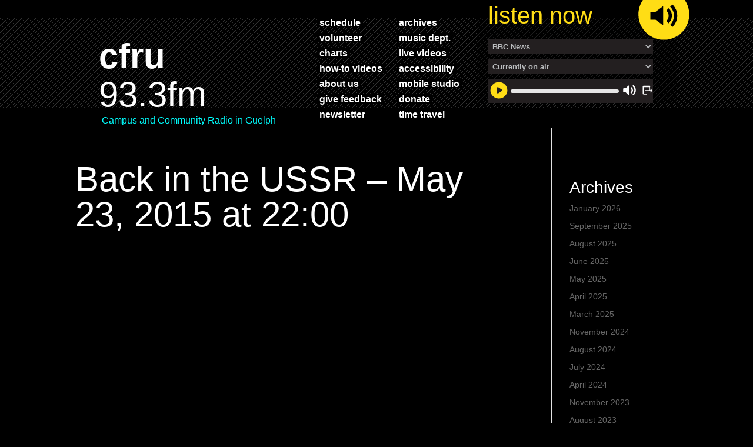

--- FILE ---
content_type: text/html; charset=UTF-8
request_url: https://www.cfru.ca/archives/back-in-the-ussr-may-23-2015-at-2200/
body_size: 53644
content:
<!DOCTYPE html>
<!--[if IE 6]>
<html id="ie6" lang="en-US">
<![endif]-->
<!--[if IE 7]>
<html id="ie7" lang="en-US">
<![endif]-->
<!--[if IE 8]>
<html id="ie8" lang="en-US">
<![endif]-->
<!--[if !(IE 6) | !(IE 7) | !(IE 8)  ]><!-->
<html lang="en-US">
<!--<![endif]-->
<head>
    <meta charset="UTF-8" />
	<meta name="robots" content="nofollow">

            
    <meta http-equiv="X-UA-Compatible" content="IE=edge">
    

        <!--[if lt IE 9]>
    <script src="https://www.cfru.ca/wp-content/themes/Divi/js/html5.js" type="text/javascript"></script>
    <![endif]-->

    <script type="text/javascript">
        document.documentElement.className = 'js';
    </script>

    <title>Back in the USSR &#8211; May 23, 2015 at 22:00 | CFRU 93.3 FM</title>
<link rel="preconnect" href="https://fonts.gstatic.com" crossorigin /><style id="et-divi-open-sans-inline-css">/* Original: https://fonts.googleapis.com/css?family=Open+Sans:300italic,400italic,600italic,700italic,800italic,400,300,600,700,800&#038;subset=latin,latin-ext&#038;display=swap *//* User Agent: Mozilla/5.0 (Unknown; Linux x86_64) AppleWebKit/538.1 (KHTML, like Gecko) Safari/538.1 Daum/4.1 */@font-face {font-family: 'Open Sans';font-style: italic;font-weight: 300;font-stretch: normal;font-display: swap;src: url(https://fonts.gstatic.com/s/opensans/v44/memQYaGs126MiZpBA-UFUIcVXSCEkx2cmqvXlWq8tWZ0Pw86hd0Rk5hkWV4exQ.ttf) format('truetype');}@font-face {font-family: 'Open Sans';font-style: italic;font-weight: 400;font-stretch: normal;font-display: swap;src: url(https://fonts.gstatic.com/s/opensans/v44/memQYaGs126MiZpBA-UFUIcVXSCEkx2cmqvXlWq8tWZ0Pw86hd0Rk8ZkWV4exQ.ttf) format('truetype');}@font-face {font-family: 'Open Sans';font-style: italic;font-weight: 600;font-stretch: normal;font-display: swap;src: url(https://fonts.gstatic.com/s/opensans/v44/memQYaGs126MiZpBA-UFUIcVXSCEkx2cmqvXlWq8tWZ0Pw86hd0RkxhjWV4exQ.ttf) format('truetype');}@font-face {font-family: 'Open Sans';font-style: italic;font-weight: 700;font-stretch: normal;font-display: swap;src: url(https://fonts.gstatic.com/s/opensans/v44/memQYaGs126MiZpBA-UFUIcVXSCEkx2cmqvXlWq8tWZ0Pw86hd0RkyFjWV4exQ.ttf) format('truetype');}@font-face {font-family: 'Open Sans';font-style: italic;font-weight: 800;font-stretch: normal;font-display: swap;src: url(https://fonts.gstatic.com/s/opensans/v44/memQYaGs126MiZpBA-UFUIcVXSCEkx2cmqvXlWq8tWZ0Pw86hd0Rk0ZjWV4exQ.ttf) format('truetype');}@font-face {font-family: 'Open Sans';font-style: normal;font-weight: 300;font-stretch: normal;font-display: swap;src: url(https://fonts.gstatic.com/s/opensans/v44/memSYaGs126MiZpBA-UvWbX2vVnXBbObj2OVZyOOSr4dVJWUgsiH0B4uaVc.ttf) format('truetype');}@font-face {font-family: 'Open Sans';font-style: normal;font-weight: 400;font-stretch: normal;font-display: swap;src: url(https://fonts.gstatic.com/s/opensans/v44/memSYaGs126MiZpBA-UvWbX2vVnXBbObj2OVZyOOSr4dVJWUgsjZ0B4uaVc.ttf) format('truetype');}@font-face {font-family: 'Open Sans';font-style: normal;font-weight: 600;font-stretch: normal;font-display: swap;src: url(https://fonts.gstatic.com/s/opensans/v44/memSYaGs126MiZpBA-UvWbX2vVnXBbObj2OVZyOOSr4dVJWUgsgH1x4uaVc.ttf) format('truetype');}@font-face {font-family: 'Open Sans';font-style: normal;font-weight: 700;font-stretch: normal;font-display: swap;src: url(https://fonts.gstatic.com/s/opensans/v44/memSYaGs126MiZpBA-UvWbX2vVnXBbObj2OVZyOOSr4dVJWUgsg-1x4uaVc.ttf) format('truetype');}@font-face {font-family: 'Open Sans';font-style: normal;font-weight: 800;font-stretch: normal;font-display: swap;src: url(https://fonts.gstatic.com/s/opensans/v44/memSYaGs126MiZpBA-UvWbX2vVnXBbObj2OVZyOOSr4dVJWUgshZ1x4uaVc.ttf) format('truetype');}/* User Agent: Mozilla/5.0 (Windows NT 6.1; WOW64; rv:27.0) Gecko/20100101 Firefox/27.0 */@font-face {font-family: 'Open Sans';font-style: italic;font-weight: 300;font-stretch: normal;font-display: swap;src: url(https://fonts.gstatic.com/l/font?kit=memQYaGs126MiZpBA-UFUIcVXSCEkx2cmqvXlWq8tWZ0Pw86hd0Rk5hkWV4exg&skey=743457fe2cc29280&v=v44) format('woff');}@font-face {font-family: 'Open Sans';font-style: italic;font-weight: 400;font-stretch: normal;font-display: swap;src: url(https://fonts.gstatic.com/l/font?kit=memQYaGs126MiZpBA-UFUIcVXSCEkx2cmqvXlWq8tWZ0Pw86hd0Rk8ZkWV4exg&skey=743457fe2cc29280&v=v44) format('woff');}@font-face {font-family: 'Open Sans';font-style: italic;font-weight: 600;font-stretch: normal;font-display: swap;src: url(https://fonts.gstatic.com/l/font?kit=memQYaGs126MiZpBA-UFUIcVXSCEkx2cmqvXlWq8tWZ0Pw86hd0RkxhjWV4exg&skey=743457fe2cc29280&v=v44) format('woff');}@font-face {font-family: 'Open Sans';font-style: italic;font-weight: 700;font-stretch: normal;font-display: swap;src: url(https://fonts.gstatic.com/l/font?kit=memQYaGs126MiZpBA-UFUIcVXSCEkx2cmqvXlWq8tWZ0Pw86hd0RkyFjWV4exg&skey=743457fe2cc29280&v=v44) format('woff');}@font-face {font-family: 'Open Sans';font-style: italic;font-weight: 800;font-stretch: normal;font-display: swap;src: url(https://fonts.gstatic.com/l/font?kit=memQYaGs126MiZpBA-UFUIcVXSCEkx2cmqvXlWq8tWZ0Pw86hd0Rk0ZjWV4exg&skey=743457fe2cc29280&v=v44) format('woff');}@font-face {font-family: 'Open Sans';font-style: normal;font-weight: 300;font-stretch: normal;font-display: swap;src: url(https://fonts.gstatic.com/l/font?kit=memSYaGs126MiZpBA-UvWbX2vVnXBbObj2OVZyOOSr4dVJWUgsiH0B4uaVQ&skey=62c1cbfccc78b4b2&v=v44) format('woff');}@font-face {font-family: 'Open Sans';font-style: normal;font-weight: 400;font-stretch: normal;font-display: swap;src: url(https://fonts.gstatic.com/l/font?kit=memSYaGs126MiZpBA-UvWbX2vVnXBbObj2OVZyOOSr4dVJWUgsjZ0B4uaVQ&skey=62c1cbfccc78b4b2&v=v44) format('woff');}@font-face {font-family: 'Open Sans';font-style: normal;font-weight: 600;font-stretch: normal;font-display: swap;src: url(https://fonts.gstatic.com/l/font?kit=memSYaGs126MiZpBA-UvWbX2vVnXBbObj2OVZyOOSr4dVJWUgsgH1x4uaVQ&skey=62c1cbfccc78b4b2&v=v44) format('woff');}@font-face {font-family: 'Open Sans';font-style: normal;font-weight: 700;font-stretch: normal;font-display: swap;src: url(https://fonts.gstatic.com/l/font?kit=memSYaGs126MiZpBA-UvWbX2vVnXBbObj2OVZyOOSr4dVJWUgsg-1x4uaVQ&skey=62c1cbfccc78b4b2&v=v44) format('woff');}@font-face {font-family: 'Open Sans';font-style: normal;font-weight: 800;font-stretch: normal;font-display: swap;src: url(https://fonts.gstatic.com/l/font?kit=memSYaGs126MiZpBA-UvWbX2vVnXBbObj2OVZyOOSr4dVJWUgshZ1x4uaVQ&skey=62c1cbfccc78b4b2&v=v44) format('woff');}/* User Agent: Mozilla/5.0 (Windows NT 6.3; rv:39.0) Gecko/20100101 Firefox/39.0 */@font-face {font-family: 'Open Sans';font-style: italic;font-weight: 300;font-stretch: normal;font-display: swap;src: url(https://fonts.gstatic.com/s/opensans/v44/memQYaGs126MiZpBA-UFUIcVXSCEkx2cmqvXlWq8tWZ0Pw86hd0Rk5hkWV4ewA.woff2) format('woff2');}@font-face {font-family: 'Open Sans';font-style: italic;font-weight: 400;font-stretch: normal;font-display: swap;src: url(https://fonts.gstatic.com/s/opensans/v44/memQYaGs126MiZpBA-UFUIcVXSCEkx2cmqvXlWq8tWZ0Pw86hd0Rk8ZkWV4ewA.woff2) format('woff2');}@font-face {font-family: 'Open Sans';font-style: italic;font-weight: 600;font-stretch: normal;font-display: swap;src: url(https://fonts.gstatic.com/s/opensans/v44/memQYaGs126MiZpBA-UFUIcVXSCEkx2cmqvXlWq8tWZ0Pw86hd0RkxhjWV4ewA.woff2) format('woff2');}@font-face {font-family: 'Open Sans';font-style: italic;font-weight: 700;font-stretch: normal;font-display: swap;src: url(https://fonts.gstatic.com/s/opensans/v44/memQYaGs126MiZpBA-UFUIcVXSCEkx2cmqvXlWq8tWZ0Pw86hd0RkyFjWV4ewA.woff2) format('woff2');}@font-face {font-family: 'Open Sans';font-style: italic;font-weight: 800;font-stretch: normal;font-display: swap;src: url(https://fonts.gstatic.com/s/opensans/v44/memQYaGs126MiZpBA-UFUIcVXSCEkx2cmqvXlWq8tWZ0Pw86hd0Rk0ZjWV4ewA.woff2) format('woff2');}@font-face {font-family: 'Open Sans';font-style: normal;font-weight: 300;font-stretch: normal;font-display: swap;src: url(https://fonts.gstatic.com/s/opensans/v44/memSYaGs126MiZpBA-UvWbX2vVnXBbObj2OVZyOOSr4dVJWUgsiH0B4uaVI.woff2) format('woff2');}@font-face {font-family: 'Open Sans';font-style: normal;font-weight: 400;font-stretch: normal;font-display: swap;src: url(https://fonts.gstatic.com/s/opensans/v44/memSYaGs126MiZpBA-UvWbX2vVnXBbObj2OVZyOOSr4dVJWUgsjZ0B4uaVI.woff2) format('woff2');}@font-face {font-family: 'Open Sans';font-style: normal;font-weight: 600;font-stretch: normal;font-display: swap;src: url(https://fonts.gstatic.com/s/opensans/v44/memSYaGs126MiZpBA-UvWbX2vVnXBbObj2OVZyOOSr4dVJWUgsgH1x4uaVI.woff2) format('woff2');}@font-face {font-family: 'Open Sans';font-style: normal;font-weight: 700;font-stretch: normal;font-display: swap;src: url(https://fonts.gstatic.com/s/opensans/v44/memSYaGs126MiZpBA-UvWbX2vVnXBbObj2OVZyOOSr4dVJWUgsg-1x4uaVI.woff2) format('woff2');}@font-face {font-family: 'Open Sans';font-style: normal;font-weight: 800;font-stretch: normal;font-display: swap;src: url(https://fonts.gstatic.com/s/opensans/v44/memSYaGs126MiZpBA-UvWbX2vVnXBbObj2OVZyOOSr4dVJWUgshZ1x4uaVI.woff2) format('woff2');}</style><meta name='robots' content='max-image-preview:large' />
<link rel='dns-prefetch' href='//platform.twitter.com' />
<link rel='dns-prefetch' href='//fonts.googleapis.com' />
<link rel="alternate" type="application/rss+xml" title="CFRU 93.3 FM &raquo; Feed" href="https://www.cfru.ca/feed/" />
<meta content="Divi Child Theme v.1.0.0" name="generator"/><link rel='stylesheet' id='givewp-campaign-blocks-fonts-css' href='https://fonts.googleapis.com/css2?family=Inter%3Awght%40400%3B500%3B600%3B700&#038;display=swap&#038;ver=6.7.2' type='text/css' media='all' />
<link rel='stylesheet' id='jquery.prettyphoto-css' href='https://www.cfru.ca/wp-content/plugins/wp-video-lightbox/css/prettyPhoto.css?ver=6.7.2' type='text/css' media='all' />
<link rel='stylesheet' id='video-lightbox-css' href='https://www.cfru.ca/wp-content/plugins/wp-video-lightbox/wp-video-lightbox.css?ver=6.7.2' type='text/css' media='all' />
<link rel='stylesheet' id='sbi_styles-css' href='https://www.cfru.ca/wp-content/plugins/instagram-feed/css/sbi-styles.min.css?ver=6.10.0' type='text/css' media='all' />
<link rel='stylesheet' id='wp-block-library-css' href='https://www.cfru.ca/wp-includes/css/dist/block-library/style.min.css?ver=6.7.2' type='text/css' media='all' />
<style id='wp-block-library-theme-inline-css' type='text/css'>
.wp-block-audio :where(figcaption){color:#555;font-size:13px;text-align:center}.is-dark-theme .wp-block-audio :where(figcaption){color:#ffffffa6}.wp-block-audio{margin:0 0 1em}.wp-block-code{border:1px solid #ccc;border-radius:4px;font-family:Menlo,Consolas,monaco,monospace;padding:.8em 1em}.wp-block-embed :where(figcaption){color:#555;font-size:13px;text-align:center}.is-dark-theme .wp-block-embed :where(figcaption){color:#ffffffa6}.wp-block-embed{margin:0 0 1em}.blocks-gallery-caption{color:#555;font-size:13px;text-align:center}.is-dark-theme .blocks-gallery-caption{color:#ffffffa6}:root :where(.wp-block-image figcaption){color:#555;font-size:13px;text-align:center}.is-dark-theme :root :where(.wp-block-image figcaption){color:#ffffffa6}.wp-block-image{margin:0 0 1em}.wp-block-pullquote{border-bottom:4px solid;border-top:4px solid;color:currentColor;margin-bottom:1.75em}.wp-block-pullquote cite,.wp-block-pullquote footer,.wp-block-pullquote__citation{color:currentColor;font-size:.8125em;font-style:normal;text-transform:uppercase}.wp-block-quote{border-left:.25em solid;margin:0 0 1.75em;padding-left:1em}.wp-block-quote cite,.wp-block-quote footer{color:currentColor;font-size:.8125em;font-style:normal;position:relative}.wp-block-quote:where(.has-text-align-right){border-left:none;border-right:.25em solid;padding-left:0;padding-right:1em}.wp-block-quote:where(.has-text-align-center){border:none;padding-left:0}.wp-block-quote.is-large,.wp-block-quote.is-style-large,.wp-block-quote:where(.is-style-plain){border:none}.wp-block-search .wp-block-search__label{font-weight:700}.wp-block-search__button{border:1px solid #ccc;padding:.375em .625em}:where(.wp-block-group.has-background){padding:1.25em 2.375em}.wp-block-separator.has-css-opacity{opacity:.4}.wp-block-separator{border:none;border-bottom:2px solid;margin-left:auto;margin-right:auto}.wp-block-separator.has-alpha-channel-opacity{opacity:1}.wp-block-separator:not(.is-style-wide):not(.is-style-dots){width:100px}.wp-block-separator.has-background:not(.is-style-dots){border-bottom:none;height:1px}.wp-block-separator.has-background:not(.is-style-wide):not(.is-style-dots){height:2px}.wp-block-table{margin:0 0 1em}.wp-block-table td,.wp-block-table th{word-break:normal}.wp-block-table :where(figcaption){color:#555;font-size:13px;text-align:center}.is-dark-theme .wp-block-table :where(figcaption){color:#ffffffa6}.wp-block-video :where(figcaption){color:#555;font-size:13px;text-align:center}.is-dark-theme .wp-block-video :where(figcaption){color:#ffffffa6}.wp-block-video{margin:0 0 1em}:root :where(.wp-block-template-part.has-background){margin-bottom:0;margin-top:0;padding:1.25em 2.375em}
</style>
<style id='givewp-campaign-comments-block-style-inline-css' type='text/css'>
.givewp-campaign-comment-block-card{display:flex;gap:var(--givewp-spacing-3);padding:var(--givewp-spacing-4) 0}.givewp-campaign-comment-block-card__avatar{align-items:center;border-radius:50%;display:flex;height:40px;justify-content:center;width:40px}.givewp-campaign-comment-block-card__avatar img{align-items:center;border-radius:50%;display:flex;height:auto;justify-content:center;min-width:40px;width:100%}.givewp-campaign-comment-block-card__donor-name{color:var(--givewp-neutral-700);font-size:1rem;font-weight:600;line-height:1.5;margin:0;text-align:left}.givewp-campaign-comment-block-card__details{align-items:center;color:var(--givewp-neutral-400);display:flex;font-size:.875rem;font-weight:500;gap:var(--givewp-spacing-2);height:auto;line-height:1.43;margin:2px 0 var(--givewp-spacing-3) 0;text-align:left}.givewp-campaign-comment-block-card__comment{color:var(--givewp-neutral-700);font-size:1rem;line-height:1.5;margin:0;text-align:left}.givewp-campaign-comment-block-card__read-more{background:none;border:none;color:var(--givewp-blue-500);cursor:pointer;font-size:.875rem;line-height:1.43;outline:none;padding:0}
.givewp-campaign-comments-block-empty-state{align-items:center;background-color:var(--givewp-shades-white);border:1px solid var(--givewp-neutral-50);border-radius:.5rem;display:flex;flex-direction:column;justify-content:center;padding:var(--givewp-spacing-6)}.givewp-campaign-comments-block-empty-state__details{align-items:center;display:flex;flex-direction:column;gap:var(--givewp-spacing-1);justify-content:center;margin:.875rem 0}.givewp-campaign-comments-block-empty-state__title{color:var(--givewp-neutral-700);font-size:1rem;font-weight:500;margin:0}.givewp-campaign-comments-block-empty-state__description{color:var(--givewp-neutral-700);font-size:.875rem;line-height:1.43;margin:0}
.givewp-campaign-comment-block{background-color:var(--givewp-shades-white);display:flex;flex-direction:column;gap:var(--givewp-spacing-2);padding:var(--givewp-spacing-6) 0}.givewp-campaign-comment-block__title{color:var(--givewp-neutral-900);font-size:18px;font-weight:600;line-height:1.56;margin:0;text-align:left}.givewp-campaign-comment-block__cta{align-items:center;background-color:var(--givewp-neutral-50);border-radius:4px;color:var(--giewp-neutral-500);display:flex;font-size:14px;font-weight:600;gap:8px;height:36px;line-height:1.43;margin:0;padding:var(--givewp-spacing-2) var(--givewp-spacing-4);text-align:left}

</style>
<style id='givewp-campaign-cover-block-style-inline-css' type='text/css'>
.givewp-campaign-selector{border:1px solid #e5e7eb;border-radius:5px;box-shadow:0 2px 4px 0 rgba(0,0,0,.05);display:flex;flex-direction:column;gap:20px;padding:40px 24px}.givewp-campaign-selector__label{padding-bottom:16px}.givewp-campaign-selector__select input[type=text]:focus{border-color:transparent;box-shadow:0 0 0 1px transparent;outline:2px solid transparent}.givewp-campaign-selector__logo{align-self:center}.givewp-campaign-selector__open{background:#2271b1;border:none;border-radius:5px;color:#fff;cursor:pointer;padding:.5rem 1rem}.givewp-campaign-selector__submit{background-color:#27ae60;border:0;border-radius:5px;color:#fff;font-weight:700;outline:none;padding:1rem;text-align:center;transition:.2s;width:100%}.givewp-campaign-selector__submit:disabled{background-color:#f3f4f6;color:#9ca0af}.givewp-campaign-selector__submit:hover:not(:disabled){cursor:pointer;filter:brightness(1.2)}
.givewp-campaign-cover-block__button{align-items:center;border:1px solid #2271b1;border-radius:2px;color:#2271b1;display:flex;justify-content:center;margin-bottom:.5rem;min-height:32px;width:100%}.givewp-campaign-cover-block__image{border-radius:2px;display:flex;flex-grow:1;margin-bottom:.5rem;max-height:4.44rem;-o-object-fit:cover;object-fit:cover;width:100%}.givewp-campaign-cover-block__help-text{color:#4b5563;font-size:.75rem;font-stretch:normal;font-style:normal;font-weight:400;letter-spacing:normal;line-height:1.4;text-align:left}.givewp-campaign-cover-block__edit-campaign-link{align-items:center;display:inline-flex;font-size:.75rem;font-stretch:normal;font-style:normal;font-weight:400;gap:.125rem;line-height:1.4}.givewp-campaign-cover-block__edit-campaign-link svg{fill:currentColor;height:1.25rem;width:1.25rem}.givewp-campaign-cover-block-preview__image{align-items:center;display:flex;height:100%;justify-content:center;width:100%}

</style>
<style id='givewp-campaign-donations-style-inline-css' type='text/css'>
.givewp-campaign-donations-block{padding:1.5rem 0}.givewp-campaign-donations-block *{font-family:Inter,sans-serif}.givewp-campaign-donations-block .givewp-campaign-donations-block__header{align-items:center;display:flex;justify-content:space-between;margin-bottom:.5rem}.givewp-campaign-donations-block .givewp-campaign-donations-block__title{color:var(--givewp-neutral-900);font-size:1.125rem;font-weight:600;line-height:1.56;margin:0}.givewp-campaign-donations-block .givewp-campaign-donations-block__donations{display:grid;gap:.5rem;margin:0;padding:0}.givewp-campaign-donations-block .givewp-campaign-donations-block__donation,.givewp-campaign-donations-block .givewp-campaign-donations-block__empty-state{background-color:var(--givewp-shades-white);border:1px solid var(--givewp-neutral-50);border-radius:.5rem;display:flex;padding:1rem}.givewp-campaign-donations-block .givewp-campaign-donations-block__donation{align-items:center;gap:.75rem}.givewp-campaign-donations-block .givewp-campaign-donations-block__donation-icon{align-items:center;display:flex}.givewp-campaign-donations-block .givewp-campaign-donations-block__donation-icon img{border-radius:100%;height:2.5rem;-o-object-fit:cover;object-fit:cover;width:2.5rem}.givewp-campaign-donations-block .givewp-campaign-donations-block__donation-info{display:flex;flex-direction:column;justify-content:center;row-gap:.25rem}.givewp-campaign-donations-block .givewp-campaign-donations-block__donation-description{color:var(--givewp-neutral-500);font-size:1rem;font-weight:500;line-height:1.5;margin:0}.givewp-campaign-donations-block .givewp-campaign-donations-block__donation-description strong{color:var(--givewp-neutral-700);font-weight:600}.givewp-campaign-donations-block .givewp-campaign-donations-block__donation-date{align-items:center;color:var(--givewp-neutral-400);display:flex;font-size:.875rem;font-weight:500;line-height:1.43}.givewp-campaign-donations-block .givewp-campaign-donations-block__donation-ribbon{align-items:center;border-radius:100%;color:#1f2937;display:flex;height:1.25rem;justify-content:center;margin-left:auto;width:1.25rem}.givewp-campaign-donations-block .givewp-campaign-donations-block__donation-ribbon[data-position="1"]{background-color:gold}.givewp-campaign-donations-block .givewp-campaign-donations-block__donation-ribbon[data-position="2"]{background-color:silver}.givewp-campaign-donations-block .givewp-campaign-donations-block__donation-ribbon[data-position="3"]{background-color:#cd7f32;color:#fffaf2}.givewp-campaign-donations-block .givewp-campaign-donations-block__donation-amount{color:var(--givewp-neutral-700);font-size:1.125rem;font-weight:600;line-height:1.56;margin-left:auto}.givewp-campaign-donations-block .givewp-campaign-donations-block__footer{display:flex;justify-content:center;margin-top:.5rem}.givewp-campaign-donations-block .givewp-campaign-donations-block__donate-button button.givewp-donation-form-modal__open,.givewp-campaign-donations-block .givewp-campaign-donations-block__empty-button button.givewp-donation-form-modal__open,.givewp-campaign-donations-block .givewp-campaign-donations-block__load-more-button{background:none!important;border:1px solid var(--givewp-primary-color);border-radius:.5rem;color:var(--givewp-primary-color)!important;font-size:.875rem;font-weight:600;line-height:1.43;padding:.25rem 1rem!important}.givewp-campaign-donations-block .givewp-campaign-donations-block__donate-button button.givewp-donation-form-modal__open:hover,.givewp-campaign-donations-block .givewp-campaign-donations-block__empty-button button.givewp-donation-form-modal__open:hover,.givewp-campaign-donations-block .givewp-campaign-donations-block__load-more-button:hover{background:var(--givewp-primary-color)!important;color:var(--givewp-shades-white)!important}.givewp-campaign-donations-block .givewp-campaign-donations-block__empty-state{align-items:center;flex-direction:column;padding:1.5rem}.givewp-campaign-donations-block .givewp-campaign-donations-block__empty-description,.givewp-campaign-donations-block .givewp-campaign-donations-block__empty-title{color:var(--givewp-neutral-700);margin:0}.givewp-campaign-donations-block .givewp-campaign-donations-block__empty-title{font-size:1rem;font-weight:500;line-height:1.5}.givewp-campaign-donations-block .givewp-campaign-donations-block__empty-description{font-size:.875rem;line-height:1.43;margin-top:.25rem}.givewp-campaign-donations-block .givewp-campaign-donations-block__empty-icon{color:var(--givewp-secondary-color);margin-bottom:.875rem;order:-1}.givewp-campaign-donations-block .givewp-campaign-donations-block__empty-button{margin-top:.875rem}.givewp-campaign-donations-block .givewp-campaign-donations-block__empty-button button.givewp-donation-form-modal__open{border-radius:.25rem;padding:.5rem 1rem!important}

</style>
<link rel='stylesheet' id='givewp-campaign-donors-style-css' href='https://www.cfru.ca/wp-content/plugins/give/build/campaignDonorsBlockApp.css?ver=1.0.0' type='text/css' media='all' />
<style id='givewp-campaign-form-style-inline-css' type='text/css'>
.givewp-donation-form-modal{outline:none;overflow-y:scroll;padding:1rem;width:100%}.givewp-donation-form-modal[data-entering=true]{animation:modal-fade .3s,modal-zoom .6s}@keyframes modal-fade{0%{opacity:0}to{opacity:1}}@keyframes modal-zoom{0%{transform:scale(.8)}to{transform:scale(1)}}.givewp-donation-form-modal__overlay{align-items:center;background:rgba(0,0,0,.7);display:flex;flex-direction:column;height:var(--visual-viewport-height);justify-content:center;left:0;position:fixed;top:0;width:100vw;z-index:100}.givewp-donation-form-modal__overlay[data-loading=true]{display:none}.givewp-donation-form-modal__overlay[data-entering=true]{animation:modal-fade .3s}.givewp-donation-form-modal__overlay[data-exiting=true]{animation:modal-fade .15s ease-in reverse}.givewp-donation-form-modal__open__spinner{left:50%;line-height:1;position:absolute;top:50%;transform:translate(-50%,-50%);z-index:100}.givewp-donation-form-modal__open{position:relative}.givewp-donation-form-modal__close{background:#e7e8ed;border:1px solid transparent;border-radius:50%;cursor:pointer;display:flex;padding:.75rem;position:fixed;right:25px;top:25px;transition:.2s;width:-moz-fit-content;width:fit-content;z-index:999}.givewp-donation-form-modal__close svg{height:1rem;width:1rem}.givewp-donation-form-modal__close:active,.givewp-donation-form-modal__close:focus,.givewp-donation-form-modal__close:hover{background-color:#caccd7;border:1px solid #caccd7}.admin-bar .givewp-donation-form-modal{margin-top:32px}.admin-bar .givewp-donation-form-modal__close{top:57px}
.givewp-entity-selector{border:1px solid #e5e7eb;border-radius:5px;box-shadow:0 2px 4px 0 rgba(0,0,0,.05);display:flex;flex-direction:column;gap:20px;padding:40px 24px}.givewp-entity-selector__label{padding-bottom:16px}.givewp-entity-selector__select input[type=text]:focus{border-color:transparent;box-shadow:0 0 0 1px transparent;outline:2px solid transparent}.givewp-entity-selector__logo{align-self:center}.givewp-entity-selector__open{background:#2271b1;border:none;border-radius:5px;color:#fff;cursor:pointer;padding:.5rem 1rem}.givewp-entity-selector__submit{background-color:#27ae60;border:0;border-radius:5px;color:#fff;font-weight:700;outline:none;padding:1rem;text-align:center;transition:.2s;width:100%}.givewp-entity-selector__submit:disabled{background-color:#f3f4f6;color:#9ca0af}.givewp-entity-selector__submit:hover:not(:disabled){cursor:pointer;filter:brightness(1.2)}
.givewp-campaign-selector{border:1px solid #e5e7eb;border-radius:5px;box-shadow:0 2px 4px 0 rgba(0,0,0,.05);display:flex;flex-direction:column;gap:20px;padding:40px 24px}.givewp-campaign-selector__label{padding-bottom:16px}.givewp-campaign-selector__select input[type=text]:focus{border-color:transparent;box-shadow:0 0 0 1px transparent;outline:2px solid transparent}.givewp-campaign-selector__logo{align-self:center}.givewp-campaign-selector__open{background:#2271b1;border:none;border-radius:5px;color:#fff;cursor:pointer;padding:.5rem 1rem}.givewp-campaign-selector__submit{background-color:#27ae60;border:0;border-radius:5px;color:#fff;font-weight:700;outline:none;padding:1rem;text-align:center;transition:.2s;width:100%}.givewp-campaign-selector__submit:disabled{background-color:#f3f4f6;color:#9ca0af}.givewp-campaign-selector__submit:hover:not(:disabled){cursor:pointer;filter:brightness(1.2)}
.givewp-donation-form-link,.givewp-donation-form-modal__open{background:var(--givewp-primary-color,#2271b1);border:none;border-radius:5px;color:#fff;cursor:pointer;font-family:-apple-system,BlinkMacSystemFont,Segoe UI,Roboto,Oxygen-Sans,Ubuntu,Cantarell,Helvetica Neue,sans-serif;font-size:1rem;font-weight:500!important;line-height:1.5;padding:.75rem 1.25rem!important;text-decoration:none!important;transition:all .2s ease;width:100%}.givewp-donation-form-link:active,.givewp-donation-form-link:focus,.givewp-donation-form-link:focus-visible,.givewp-donation-form-link:hover,.givewp-donation-form-modal__open:active,.givewp-donation-form-modal__open:focus,.givewp-donation-form-modal__open:focus-visible,.givewp-donation-form-modal__open:hover{background-color:color-mix(in srgb,var(--givewp-primary-color,#2271b1),#000 20%)}.components-input-control__label{width:100%}.wp-block-givewp-campaign-form{position:relative}.wp-block-givewp-campaign-form form[id*=give-form] #give-gateway-radio-list>li input[type=radio]{display:inline-block}.wp-block-givewp-campaign-form iframe{pointer-events:none;width:100%!important}.give-change-donation-form-btn svg{margin-top:3px}.givewp-default-form-toggle{margin-top:var(--givewp-spacing-4)}

</style>
<style id='givewp-campaign-goal-style-inline-css' type='text/css'>
.givewp-campaign-goal{display:flex;flex-direction:column;gap:.5rem;padding-bottom:1rem}.givewp-campaign-goal__container{display:flex;flex-direction:row;justify-content:space-between}.givewp-campaign-goal__container-item{display:flex;flex-direction:column;gap:.2rem}.givewp-campaign-goal__container-item span{color:var(--givewp-neutral-500);font-size:12px;font-weight:600;letter-spacing:.48px;line-height:1.5;text-transform:uppercase}.givewp-campaign-goal__container-item strong{color:var(--givewp-neutral-900);font-size:20px;font-weight:600;line-height:1.6}.givewp-campaign-goal__progress-bar{display:flex}.givewp-campaign-goal__progress-bar-container{background-color:#f2f2f2;border-radius:14px;box-shadow:inset 0 1px 4px 0 rgba(0,0,0,.09);display:flex;flex-grow:1;height:8px}.givewp-campaign-goal__progress-bar-progress{background:var(--givewp-secondary-color,#2d802f);border-radius:14px;box-shadow:inset 0 1px 4px 0 rgba(0,0,0,.09);display:flex;height:8px}

</style>
<style id='givewp-campaign-stats-block-style-inline-css' type='text/css'>
.givewp-campaign-stats-block span{color:var(--givewp-neutral-500);display:block;font-size:12px;font-weight:600;letter-spacing:.48px;line-height:1.5;margin-bottom:2px;text-align:left;text-transform:uppercase}.givewp-campaign-stats-block strong{color:var(--givewp-neutral-900);font-size:20px;font-weight:600;letter-spacing:normal;line-height:1.6}

</style>
<style id='givewp-campaign-donate-button-style-inline-css' type='text/css'>
.givewp-donation-form-link,.givewp-donation-form-modal__open{background:var(--givewp-primary-color,#2271b1);border:none;border-radius:5px;color:#fff;cursor:pointer;font-family:-apple-system,BlinkMacSystemFont,Segoe UI,Roboto,Oxygen-Sans,Ubuntu,Cantarell,Helvetica Neue,sans-serif;font-size:1rem;font-weight:500!important;line-height:1.5;padding:.75rem 1.25rem!important;text-decoration:none!important;transition:all .2s ease;width:100%}.givewp-donation-form-link:active,.givewp-donation-form-link:focus,.givewp-donation-form-link:focus-visible,.givewp-donation-form-link:hover,.givewp-donation-form-modal__open:active,.givewp-donation-form-modal__open:focus,.givewp-donation-form-modal__open:focus-visible,.givewp-donation-form-modal__open:hover{background-color:color-mix(in srgb,var(--givewp-primary-color,#2271b1),#000 20%)}.give-change-donation-form-btn svg{margin-top:3px}.givewp-default-form-toggle{margin-top:var(--givewp-spacing-4)}

</style>
<link rel='stylesheet' id='wp-components-css' href='https://www.cfru.ca/wp-includes/css/dist/components/style.min.css?ver=6.7.2' type='text/css' media='all' />
<link rel='stylesheet' id='wp-preferences-css' href='https://www.cfru.ca/wp-includes/css/dist/preferences/style.min.css?ver=6.7.2' type='text/css' media='all' />
<link rel='stylesheet' id='wp-block-editor-css' href='https://www.cfru.ca/wp-includes/css/dist/block-editor/style.min.css?ver=6.7.2' type='text/css' media='all' />
<link rel='stylesheet' id='popup-maker-block-library-style-css' href='https://www.cfru.ca/wp-content/plugins/popup-maker/dist/packages/block-library-style.css?ver=dbea705cfafe089d65f1' type='text/css' media='all' />
<style id='global-styles-inline-css' type='text/css'>
:root{--wp--preset--aspect-ratio--square: 1;--wp--preset--aspect-ratio--4-3: 4/3;--wp--preset--aspect-ratio--3-4: 3/4;--wp--preset--aspect-ratio--3-2: 3/2;--wp--preset--aspect-ratio--2-3: 2/3;--wp--preset--aspect-ratio--16-9: 16/9;--wp--preset--aspect-ratio--9-16: 9/16;--wp--preset--color--black: #000000;--wp--preset--color--cyan-bluish-gray: #abb8c3;--wp--preset--color--white: #ffffff;--wp--preset--color--pale-pink: #f78da7;--wp--preset--color--vivid-red: #cf2e2e;--wp--preset--color--luminous-vivid-orange: #ff6900;--wp--preset--color--luminous-vivid-amber: #fcb900;--wp--preset--color--light-green-cyan: #7bdcb5;--wp--preset--color--vivid-green-cyan: #00d084;--wp--preset--color--pale-cyan-blue: #8ed1fc;--wp--preset--color--vivid-cyan-blue: #0693e3;--wp--preset--color--vivid-purple: #9b51e0;--wp--preset--gradient--vivid-cyan-blue-to-vivid-purple: linear-gradient(135deg,rgba(6,147,227,1) 0%,rgb(155,81,224) 100%);--wp--preset--gradient--light-green-cyan-to-vivid-green-cyan: linear-gradient(135deg,rgb(122,220,180) 0%,rgb(0,208,130) 100%);--wp--preset--gradient--luminous-vivid-amber-to-luminous-vivid-orange: linear-gradient(135deg,rgba(252,185,0,1) 0%,rgba(255,105,0,1) 100%);--wp--preset--gradient--luminous-vivid-orange-to-vivid-red: linear-gradient(135deg,rgba(255,105,0,1) 0%,rgb(207,46,46) 100%);--wp--preset--gradient--very-light-gray-to-cyan-bluish-gray: linear-gradient(135deg,rgb(238,238,238) 0%,rgb(169,184,195) 100%);--wp--preset--gradient--cool-to-warm-spectrum: linear-gradient(135deg,rgb(74,234,220) 0%,rgb(151,120,209) 20%,rgb(207,42,186) 40%,rgb(238,44,130) 60%,rgb(251,105,98) 80%,rgb(254,248,76) 100%);--wp--preset--gradient--blush-light-purple: linear-gradient(135deg,rgb(255,206,236) 0%,rgb(152,150,240) 100%);--wp--preset--gradient--blush-bordeaux: linear-gradient(135deg,rgb(254,205,165) 0%,rgb(254,45,45) 50%,rgb(107,0,62) 100%);--wp--preset--gradient--luminous-dusk: linear-gradient(135deg,rgb(255,203,112) 0%,rgb(199,81,192) 50%,rgb(65,88,208) 100%);--wp--preset--gradient--pale-ocean: linear-gradient(135deg,rgb(255,245,203) 0%,rgb(182,227,212) 50%,rgb(51,167,181) 100%);--wp--preset--gradient--electric-grass: linear-gradient(135deg,rgb(202,248,128) 0%,rgb(113,206,126) 100%);--wp--preset--gradient--midnight: linear-gradient(135deg,rgb(2,3,129) 0%,rgb(40,116,252) 100%);--wp--preset--font-size--small: 13px;--wp--preset--font-size--medium: 20px;--wp--preset--font-size--large: 36px;--wp--preset--font-size--x-large: 42px;--wp--preset--spacing--20: 0.44rem;--wp--preset--spacing--30: 0.67rem;--wp--preset--spacing--40: 1rem;--wp--preset--spacing--50: 1.5rem;--wp--preset--spacing--60: 2.25rem;--wp--preset--spacing--70: 3.38rem;--wp--preset--spacing--80: 5.06rem;--wp--preset--shadow--natural: 6px 6px 9px rgba(0, 0, 0, 0.2);--wp--preset--shadow--deep: 12px 12px 50px rgba(0, 0, 0, 0.4);--wp--preset--shadow--sharp: 6px 6px 0px rgba(0, 0, 0, 0.2);--wp--preset--shadow--outlined: 6px 6px 0px -3px rgba(255, 255, 255, 1), 6px 6px rgba(0, 0, 0, 1);--wp--preset--shadow--crisp: 6px 6px 0px rgba(0, 0, 0, 1);}:root { --wp--style--global--content-size: 823px;--wp--style--global--wide-size: 1080px; }:where(body) { margin: 0; }.wp-site-blocks > .alignleft { float: left; margin-right: 2em; }.wp-site-blocks > .alignright { float: right; margin-left: 2em; }.wp-site-blocks > .aligncenter { justify-content: center; margin-left: auto; margin-right: auto; }:where(.is-layout-flex){gap: 0.5em;}:where(.is-layout-grid){gap: 0.5em;}.is-layout-flow > .alignleft{float: left;margin-inline-start: 0;margin-inline-end: 2em;}.is-layout-flow > .alignright{float: right;margin-inline-start: 2em;margin-inline-end: 0;}.is-layout-flow > .aligncenter{margin-left: auto !important;margin-right: auto !important;}.is-layout-constrained > .alignleft{float: left;margin-inline-start: 0;margin-inline-end: 2em;}.is-layout-constrained > .alignright{float: right;margin-inline-start: 2em;margin-inline-end: 0;}.is-layout-constrained > .aligncenter{margin-left: auto !important;margin-right: auto !important;}.is-layout-constrained > :where(:not(.alignleft):not(.alignright):not(.alignfull)){max-width: var(--wp--style--global--content-size);margin-left: auto !important;margin-right: auto !important;}.is-layout-constrained > .alignwide{max-width: var(--wp--style--global--wide-size);}body .is-layout-flex{display: flex;}.is-layout-flex{flex-wrap: wrap;align-items: center;}.is-layout-flex > :is(*, div){margin: 0;}body .is-layout-grid{display: grid;}.is-layout-grid > :is(*, div){margin: 0;}body{padding-top: 0px;padding-right: 0px;padding-bottom: 0px;padding-left: 0px;}:root :where(.wp-element-button, .wp-block-button__link){background-color: #32373c;border-width: 0;color: #fff;font-family: inherit;font-size: inherit;line-height: inherit;padding: calc(0.667em + 2px) calc(1.333em + 2px);text-decoration: none;}.has-black-color{color: var(--wp--preset--color--black) !important;}.has-cyan-bluish-gray-color{color: var(--wp--preset--color--cyan-bluish-gray) !important;}.has-white-color{color: var(--wp--preset--color--white) !important;}.has-pale-pink-color{color: var(--wp--preset--color--pale-pink) !important;}.has-vivid-red-color{color: var(--wp--preset--color--vivid-red) !important;}.has-luminous-vivid-orange-color{color: var(--wp--preset--color--luminous-vivid-orange) !important;}.has-luminous-vivid-amber-color{color: var(--wp--preset--color--luminous-vivid-amber) !important;}.has-light-green-cyan-color{color: var(--wp--preset--color--light-green-cyan) !important;}.has-vivid-green-cyan-color{color: var(--wp--preset--color--vivid-green-cyan) !important;}.has-pale-cyan-blue-color{color: var(--wp--preset--color--pale-cyan-blue) !important;}.has-vivid-cyan-blue-color{color: var(--wp--preset--color--vivid-cyan-blue) !important;}.has-vivid-purple-color{color: var(--wp--preset--color--vivid-purple) !important;}.has-black-background-color{background-color: var(--wp--preset--color--black) !important;}.has-cyan-bluish-gray-background-color{background-color: var(--wp--preset--color--cyan-bluish-gray) !important;}.has-white-background-color{background-color: var(--wp--preset--color--white) !important;}.has-pale-pink-background-color{background-color: var(--wp--preset--color--pale-pink) !important;}.has-vivid-red-background-color{background-color: var(--wp--preset--color--vivid-red) !important;}.has-luminous-vivid-orange-background-color{background-color: var(--wp--preset--color--luminous-vivid-orange) !important;}.has-luminous-vivid-amber-background-color{background-color: var(--wp--preset--color--luminous-vivid-amber) !important;}.has-light-green-cyan-background-color{background-color: var(--wp--preset--color--light-green-cyan) !important;}.has-vivid-green-cyan-background-color{background-color: var(--wp--preset--color--vivid-green-cyan) !important;}.has-pale-cyan-blue-background-color{background-color: var(--wp--preset--color--pale-cyan-blue) !important;}.has-vivid-cyan-blue-background-color{background-color: var(--wp--preset--color--vivid-cyan-blue) !important;}.has-vivid-purple-background-color{background-color: var(--wp--preset--color--vivid-purple) !important;}.has-black-border-color{border-color: var(--wp--preset--color--black) !important;}.has-cyan-bluish-gray-border-color{border-color: var(--wp--preset--color--cyan-bluish-gray) !important;}.has-white-border-color{border-color: var(--wp--preset--color--white) !important;}.has-pale-pink-border-color{border-color: var(--wp--preset--color--pale-pink) !important;}.has-vivid-red-border-color{border-color: var(--wp--preset--color--vivid-red) !important;}.has-luminous-vivid-orange-border-color{border-color: var(--wp--preset--color--luminous-vivid-orange) !important;}.has-luminous-vivid-amber-border-color{border-color: var(--wp--preset--color--luminous-vivid-amber) !important;}.has-light-green-cyan-border-color{border-color: var(--wp--preset--color--light-green-cyan) !important;}.has-vivid-green-cyan-border-color{border-color: var(--wp--preset--color--vivid-green-cyan) !important;}.has-pale-cyan-blue-border-color{border-color: var(--wp--preset--color--pale-cyan-blue) !important;}.has-vivid-cyan-blue-border-color{border-color: var(--wp--preset--color--vivid-cyan-blue) !important;}.has-vivid-purple-border-color{border-color: var(--wp--preset--color--vivid-purple) !important;}.has-vivid-cyan-blue-to-vivid-purple-gradient-background{background: var(--wp--preset--gradient--vivid-cyan-blue-to-vivid-purple) !important;}.has-light-green-cyan-to-vivid-green-cyan-gradient-background{background: var(--wp--preset--gradient--light-green-cyan-to-vivid-green-cyan) !important;}.has-luminous-vivid-amber-to-luminous-vivid-orange-gradient-background{background: var(--wp--preset--gradient--luminous-vivid-amber-to-luminous-vivid-orange) !important;}.has-luminous-vivid-orange-to-vivid-red-gradient-background{background: var(--wp--preset--gradient--luminous-vivid-orange-to-vivid-red) !important;}.has-very-light-gray-to-cyan-bluish-gray-gradient-background{background: var(--wp--preset--gradient--very-light-gray-to-cyan-bluish-gray) !important;}.has-cool-to-warm-spectrum-gradient-background{background: var(--wp--preset--gradient--cool-to-warm-spectrum) !important;}.has-blush-light-purple-gradient-background{background: var(--wp--preset--gradient--blush-light-purple) !important;}.has-blush-bordeaux-gradient-background{background: var(--wp--preset--gradient--blush-bordeaux) !important;}.has-luminous-dusk-gradient-background{background: var(--wp--preset--gradient--luminous-dusk) !important;}.has-pale-ocean-gradient-background{background: var(--wp--preset--gradient--pale-ocean) !important;}.has-electric-grass-gradient-background{background: var(--wp--preset--gradient--electric-grass) !important;}.has-midnight-gradient-background{background: var(--wp--preset--gradient--midnight) !important;}.has-small-font-size{font-size: var(--wp--preset--font-size--small) !important;}.has-medium-font-size{font-size: var(--wp--preset--font-size--medium) !important;}.has-large-font-size{font-size: var(--wp--preset--font-size--large) !important;}.has-x-large-font-size{font-size: var(--wp--preset--font-size--x-large) !important;}
:where(.wp-block-post-template.is-layout-flex){gap: 1.25em;}:where(.wp-block-post-template.is-layout-grid){gap: 1.25em;}
:where(.wp-block-columns.is-layout-flex){gap: 2em;}:where(.wp-block-columns.is-layout-grid){gap: 2em;}
:root :where(.wp-block-pullquote){font-size: 1.5em;line-height: 1.6;}
</style>
<link rel='stylesheet' id='contact-form-7-css' href='https://www.cfru.ca/wp-content/plugins/contact-form-7/includes/css/styles.css?ver=5.7.7' type='text/css' media='all' />
<link rel='stylesheet' id='ditty-news-ticker-font-css' href='https://www.cfru.ca/wp-content/plugins/ditty-news-ticker/inc/static/libs/fontastic/styles.css?ver=2.3.14' type='text/css' media='all' />
<link rel='stylesheet' id='ditty-news-ticker-css' href='https://www.cfru.ca/wp-content/plugins/ditty-news-ticker/inc/static/css/style.css?ver=1638305987' type='text/css' media='all' />
<link rel='stylesheet' id='wtfdivi-user-css-css' href='https://www.cfru.ca/wp-content/uploads/wtfdivi/wp_head.css?ver=1675972941' type='text/css' media='all' />
<link rel='stylesheet' id='give-styles-css' href='https://www.cfru.ca/wp-content/plugins/give/build/assets/dist/css/give.css?ver=4.13.2' type='text/css' media='all' />
<link rel='stylesheet' id='give-donation-summary-style-frontend-css' href='https://www.cfru.ca/wp-content/plugins/give/build/assets/dist/css/give-donation-summary.css?ver=4.13.2' type='text/css' media='all' />
<link rel='stylesheet' id='givewp-design-system-foundation-css' href='https://www.cfru.ca/wp-content/plugins/give/build/assets/dist/css/design-system/foundation.css?ver=1.2.0' type='text/css' media='all' />
<link rel='stylesheet' id='give_ffm_frontend_styles-css' href='https://www.cfru.ca/wp-content/plugins/give-form-field-manager/assets/dist/css/give-ffm-frontend.css?ver=3.2.1' type='text/css' media='all' />
<link rel='stylesheet' id='give_ffm_datepicker_styles-css' href='https://www.cfru.ca/wp-content/plugins/give-form-field-manager/assets/dist/css/give-ffm-datepicker.css?ver=3.2.1' type='text/css' media='all' />
<link rel='stylesheet' id='give-tributes-css' href='https://www.cfru.ca/wp-content/plugins/give-tributes/assets/css/give-tributes-public.min.css?ver=2.3.0' type='text/css' media='all' />
<link rel='stylesheet' id='give_recurring_css-css' href='https://www.cfru.ca/wp-content/plugins/give-recurring/assets/css/give-recurring.min.css?ver=2.16.0' type='text/css' media='all' />
<link rel='stylesheet' id='ditty-twitter-ticker-css' href='https://www.cfru.ca/wp-content/plugins/ditty-twitter-ticker/assets/css/style.css?ver=1638378758' type='text/css' media='all' />
<link rel='stylesheet' id='popup-maker-site-css' href='//www.cfru.ca/wp-content/uploads/pum/pum-site-styles.css?generated=1755618717&#038;ver=1.21.5' type='text/css' media='all' />
<link rel='stylesheet' id='wpforms-choicesjs-css' href='https://www.cfru.ca/wp-content/plugins/wpforms/assets/css/integrations/divi/choices.min.css?ver=10.2.0' type='text/css' media='all' />
<link rel='stylesheet' id='wpforms-smart-phone-field-css' href='https://www.cfru.ca/wp-content/plugins/wpforms/assets/pro/css/integrations/divi/intl-tel-input.min.css?ver=21.2.8' type='text/css' media='all' />
<link rel='stylesheet' id='wpforms-richtext-field-css' href='https://www.cfru.ca/wp-content/plugins/wpforms/assets/pro/css/integrations/divi/richtext.min.css?ver=1.9.4.2' type='text/css' media='all' />
<link rel='stylesheet' id='wpforms-content-field-css' href='https://www.cfru.ca/wp-content/plugins/wpforms/assets/pro/css/integrations/divi/content.min.css?ver=1.9.4.2' type='text/css' media='all' />
<link rel='stylesheet' id='wpforms-divi-pro-classic-full-css' href='https://www.cfru.ca/wp-content/plugins/wpforms/assets/pro/css/integrations/divi/wpforms-classic-full.min.css?ver=1.9.4.2' type='text/css' media='all' />
<link rel='stylesheet' id='um_modal-css' href='https://www.cfru.ca/wp-content/plugins/ultimate-member/assets/css/um-modal.min.css?ver=2.11.1' type='text/css' media='all' />
<link rel='stylesheet' id='um_ui-css' href='https://www.cfru.ca/wp-content/plugins/ultimate-member/assets/libs/jquery-ui/jquery-ui.min.css?ver=1.13.2' type='text/css' media='all' />
<link rel='stylesheet' id='um_tipsy-css' href='https://www.cfru.ca/wp-content/plugins/ultimate-member/assets/libs/tipsy/tipsy.min.css?ver=1.0.0a' type='text/css' media='all' />
<link rel='stylesheet' id='um_raty-css' href='https://www.cfru.ca/wp-content/plugins/ultimate-member/assets/libs/raty/um-raty.min.css?ver=2.6.0' type='text/css' media='all' />
<link rel='stylesheet' id='select2-css' href='https://www.cfru.ca/wp-content/plugins/ultimate-member/assets/libs/select2/select2.min.css?ver=4.0.13' type='text/css' media='all' />
<link rel='stylesheet' id='um_fileupload-css' href='https://www.cfru.ca/wp-content/plugins/ultimate-member/assets/css/um-fileupload.min.css?ver=2.11.1' type='text/css' media='all' />
<link rel='stylesheet' id='um_confirm-css' href='https://www.cfru.ca/wp-content/plugins/ultimate-member/assets/libs/um-confirm/um-confirm.min.css?ver=1.0' type='text/css' media='all' />
<link rel='stylesheet' id='um_datetime-css' href='https://www.cfru.ca/wp-content/plugins/ultimate-member/assets/libs/pickadate/default.min.css?ver=3.6.2' type='text/css' media='all' />
<link rel='stylesheet' id='um_datetime_date-css' href='https://www.cfru.ca/wp-content/plugins/ultimate-member/assets/libs/pickadate/default.date.min.css?ver=3.6.2' type='text/css' media='all' />
<link rel='stylesheet' id='um_datetime_time-css' href='https://www.cfru.ca/wp-content/plugins/ultimate-member/assets/libs/pickadate/default.time.min.css?ver=3.6.2' type='text/css' media='all' />
<link rel='stylesheet' id='um_fonticons_ii-css' href='https://www.cfru.ca/wp-content/plugins/ultimate-member/assets/libs/legacy/fonticons/fonticons-ii.min.css?ver=2.11.1' type='text/css' media='all' />
<link rel='stylesheet' id='um_fonticons_fa-css' href='https://www.cfru.ca/wp-content/plugins/ultimate-member/assets/libs/legacy/fonticons/fonticons-fa.min.css?ver=2.11.1' type='text/css' media='all' />
<link rel='stylesheet' id='um_fontawesome-css' href='https://www.cfru.ca/wp-content/plugins/ultimate-member/assets/css/um-fontawesome.min.css?ver=6.5.2' type='text/css' media='all' />
<link rel='stylesheet' id='um_common-css' href='https://www.cfru.ca/wp-content/plugins/ultimate-member/assets/css/common.min.css?ver=2.11.1' type='text/css' media='all' />
<link rel='stylesheet' id='um_responsive-css' href='https://www.cfru.ca/wp-content/plugins/ultimate-member/assets/css/um-responsive.min.css?ver=2.11.1' type='text/css' media='all' />
<link rel='stylesheet' id='um_styles-css' href='https://www.cfru.ca/wp-content/plugins/ultimate-member/assets/css/um-styles.min.css?ver=2.11.1' type='text/css' media='all' />
<link rel='stylesheet' id='um_crop-css' href='https://www.cfru.ca/wp-content/plugins/ultimate-member/assets/libs/cropper/cropper.min.css?ver=1.6.1' type='text/css' media='all' />
<link rel='stylesheet' id='um_profile-css' href='https://www.cfru.ca/wp-content/plugins/ultimate-member/assets/css/um-profile.min.css?ver=2.11.1' type='text/css' media='all' />
<link rel='stylesheet' id='um_account-css' href='https://www.cfru.ca/wp-content/plugins/ultimate-member/assets/css/um-account.min.css?ver=2.11.1' type='text/css' media='all' />
<link rel='stylesheet' id='um_misc-css' href='https://www.cfru.ca/wp-content/plugins/ultimate-member/assets/css/um-misc.min.css?ver=2.11.1' type='text/css' media='all' />
<link rel='stylesheet' id='um_default_css-css' href='https://www.cfru.ca/wp-content/plugins/ultimate-member/assets/css/um-old-default.min.css?ver=2.11.1' type='text/css' media='all' />
<link rel='stylesheet' id='divi-style-parent-css' href='https://www.cfru.ca/wp-content/themes/Divi/style-static.min.css?ver=4.27.4' type='text/css' media='all' />
<link rel='stylesheet' id='divi-style-pum-css' href='https://www.cfru.ca/wp-content/themes/Divi-child/style.css?ver=4.27.4' type='text/css' media='all' />
<script type="text/javascript" src="https://www.cfru.ca/wp-includes/js/jquery/jquery.min.js?ver=3.7.1" id="jquery-core-js"></script>
<script type="text/javascript" src="https://www.cfru.ca/wp-includes/js/jquery/jquery-migrate.min.js?ver=3.4.1" id="jquery-migrate-js"></script>
<script type="text/javascript" src="https://www.cfru.ca/wp-content/plugins/wp-video-lightbox/js/jquery.prettyPhoto.js?ver=3.1.6" id="jquery.prettyphoto-js"></script>
<script type="text/javascript" id="video-lightbox-js-extra">
/* <![CDATA[ */
var vlpp_vars = {"prettyPhoto_rel":"wp-video-lightbox","animation_speed":"fast","slideshow":"5000","autoplay_slideshow":"false","opacity":"0.80","show_title":"true","allow_resize":"true","allow_expand":"true","default_width":"640","default_height":"480","counter_separator_label":"\/","theme":"pp_default","horizontal_padding":"20","hideflash":"false","wmode":"opaque","autoplay":"false","modal":"false","deeplinking":"false","overlay_gallery":"true","overlay_gallery_max":"30","keyboard_shortcuts":"true","ie6_fallback":"true"};
/* ]]> */
</script>
<script type="text/javascript" src="https://www.cfru.ca/wp-content/plugins/wp-video-lightbox/js/video-lightbox.js?ver=3.1.6" id="video-lightbox-js"></script>
<script type="text/javascript" src="https://www.cfru.ca/wp-includes/js/jquery/ui/core.min.js?ver=1.13.3" id="jquery-ui-core-js"></script>
<script type="text/javascript" src="https://www.cfru.ca/wp-includes/js/jquery/ui/datepicker.min.js?ver=1.13.3" id="jquery-ui-datepicker-js"></script>
<script type="text/javascript" id="jquery-ui-datepicker-js-after">
/* <![CDATA[ */
jQuery(function(jQuery){jQuery.datepicker.setDefaults({"closeText":"Close","currentText":"Today","monthNames":["January","February","March","April","May","June","July","August","September","October","November","December"],"monthNamesShort":["Jan","Feb","Mar","Apr","May","Jun","Jul","Aug","Sep","Oct","Nov","Dec"],"nextText":"Next","prevText":"Previous","dayNames":["Sunday","Monday","Tuesday","Wednesday","Thursday","Friday","Saturday"],"dayNamesShort":["Sun","Mon","Tue","Wed","Thu","Fri","Sat"],"dayNamesMin":["S","M","T","W","T","F","S"],"dateFormat":"MM d, yy","firstDay":1,"isRTL":false});});
/* ]]> */
</script>
<script type="text/javascript" src="https://www.cfru.ca/wp-includes/js/jquery/ui/mouse.min.js?ver=1.13.3" id="jquery-ui-mouse-js"></script>
<script type="text/javascript" src="https://www.cfru.ca/wp-includes/js/jquery/ui/slider.min.js?ver=1.13.3" id="jquery-ui-slider-js"></script>
<script type="text/javascript" src="https://www.cfru.ca/wp-includes/js/clipboard.min.js?ver=2.0.11" id="clipboard-js"></script>
<script type="text/javascript" src="https://www.cfru.ca/wp-includes/js/plupload/moxie.min.js?ver=1.3.5" id="moxiejs-js"></script>
<script type="text/javascript" src="https://www.cfru.ca/wp-includes/js/plupload/plupload.min.js?ver=2.1.9" id="plupload-js"></script>
<script type="text/javascript" src="https://www.cfru.ca/wp-includes/js/underscore.min.js?ver=1.13.7" id="underscore-js"></script>
<script type="text/javascript" src="https://www.cfru.ca/wp-includes/js/dist/dom-ready.min.js?ver=f77871ff7694fffea381" id="wp-dom-ready-js"></script>
<script type="text/javascript" src="https://www.cfru.ca/wp-includes/js/dist/hooks.min.js?ver=4d63a3d491d11ffd8ac6" id="wp-hooks-js"></script>
<script type="text/javascript" src="https://www.cfru.ca/wp-includes/js/dist/i18n.min.js?ver=5e580eb46a90c2b997e6" id="wp-i18n-js"></script>
<script type="text/javascript" id="wp-i18n-js-after">
/* <![CDATA[ */
wp.i18n.setLocaleData( { 'text direction\u0004ltr': [ 'ltr' ] } );
/* ]]> */
</script>
<script type="text/javascript" src="https://www.cfru.ca/wp-includes/js/dist/a11y.min.js?ver=3156534cc54473497e14" id="wp-a11y-js"></script>
<script type="text/javascript" id="plupload-handlers-js-extra">
/* <![CDATA[ */
var pluploadL10n = {"queue_limit_exceeded":"You have attempted to queue too many files.","file_exceeds_size_limit":"%s exceeds the maximum upload size for this site.","zero_byte_file":"This file is empty. Please try another.","invalid_filetype":"Sorry, you are not allowed to upload this file type.","not_an_image":"This file is not an image. Please try another.","image_memory_exceeded":"Memory exceeded. Please try another smaller file.","image_dimensions_exceeded":"This is larger than the maximum size. Please try another.","default_error":"An error occurred in the upload. Please try again later.","missing_upload_url":"There was a configuration error. Please contact the server administrator.","upload_limit_exceeded":"You may only upload 1 file.","http_error":"Unexpected response from the server. The file may have been uploaded successfully. Check in the Media Library or reload the page.","http_error_image":"The server cannot process the image. This can happen if the server is busy or does not have enough resources to complete the task. Uploading a smaller image may help. Suggested maximum size is 2560 pixels.","upload_failed":"Upload failed.","big_upload_failed":"Please try uploading this file with the %1$sbrowser uploader%2$s.","big_upload_queued":"%s exceeds the maximum upload size for the multi-file uploader when used in your browser.","io_error":"IO error.","security_error":"Security error.","file_cancelled":"File canceled.","upload_stopped":"Upload stopped.","dismiss":"Dismiss","crunching":"Crunching\u2026","deleted":"moved to the Trash.","error_uploading":"\u201c%s\u201d has failed to upload.","unsupported_image":"This image cannot be displayed in a web browser. For best results convert it to JPEG before uploading.","noneditable_image":"This image cannot be processed by the web server. Convert it to JPEG or PNG before uploading.","file_url_copied":"The file URL has been copied to your clipboard"};
/* ]]> */
</script>
<script type="text/javascript" src="https://www.cfru.ca/wp-includes/js/plupload/handlers.min.js?ver=6.7.2" id="plupload-handlers-js"></script>
<script type="text/javascript" id="give_ffm_frontend-js-extra">
/* <![CDATA[ */
var give_ffm_frontend = {"ajaxurl":"https:\/\/www.cfru.ca\/wp-admin\/admin-ajax.php","error_message":"Please complete all required fields","submit_button_text":"Donate Now","nonce":"1cc3d1ed64","confirmMsg":"Are you sure?","i18n":{"timepicker":{"choose_time":"Choose Time","time":"Time","hour":"Hour","minute":"Minute","second":"Second","done":"Done","now":"Now"},"repeater":{"max_rows":"You have added the maximum number of fields allowed."}},"plupload":{"url":"https:\/\/www.cfru.ca\/wp-admin\/admin-ajax.php?nonce=04514c4a59","flash_swf_url":"https:\/\/www.cfru.ca\/wp-includes\/js\/plupload\/plupload.flash.swf","filters":[{"title":"Allowed Files","extensions":"*"}],"multipart":true,"urlstream_upload":true}};
/* ]]> */
</script>
<script type="text/javascript" src="https://www.cfru.ca/wp-content/plugins/give-form-field-manager/assets/dist/js/give-ffm-frontend.js?ver=3.2.1" id="give_ffm_frontend-js"></script>
<script type="text/javascript" id="give-tributes-common-js-extra">
/* <![CDATA[ */
var give_tributes_common_vars = {"give_tribute_characters_left":"Characters left","ajax_url":"https:\/\/www.cfru.ca\/wp-admin\/admin-ajax.php","give_tribute_receipt_limit_exceed":"Sorry! You cannot add notify people more than 5."};
/* ]]> */
</script>
<script type="text/javascript" src="https://www.cfru.ca/wp-content/plugins/give-tributes/assets/js/give-tributes-common.min.js?ver=2.3.0" id="give-tributes-common-js"></script>
<script type="text/javascript" id="divibooster_number_counter_initial_value-js-after">
/* <![CDATA[ */
(function(){
  function parseNumber(str){
    if (typeof str !== 'string') str = String(str || '');
    str = str.replace(/[^0-9+\-\.]/g, '');
    var n = parseFloat(str);
    return isNaN(n) ? 0 : n;
  }
  function decimalsOf(n){
    n = (typeof n === 'number') ? n : parseNumber(n);
    var s = String(n);
    var p = s.split('.');
    return p.length > 1 ? p[1].length : 0;
  }
  function formatNumber(n, dec){
    if (typeof dec !== 'number') dec = 0;
    var s = n.toFixed(dec);
    if (parseFloat(s) === 0) return (dec>0? '0.'+Array(dec+1).join('0') : '0');
    return s;
  }
  function withThousands(s, sep){
    if (!sep) return s;
    var parts = s.split('.');
    parts[0] = parts[0].replace(/\B(?=(\d{3})+(?!\d))/g, sep);
    return parts.join('.');
  }

  function primeChart(wrapper, start){
    var attempts = 0;
    var maxAttempts = 160; // ~8s for Divi 5 (increased for late chart init)
    var sep = wrapper.getAttribute('data-number-separator') || '';
    var valueEl = wrapper.querySelector('.percent .percent-value');
    // Read the target value from the data attribute if present
    var targetAttr = valueEl ? valueEl.getAttribute('data-divibooster-target-value') : null;
    var targetValue = targetAttr !== null ? parseNumber(targetAttr) : parseNumber(valueEl ? valueEl.textContent : '0');
    var dec = Math.max(decimalsOf(start), decimalsOf(targetValue));
    function tryPrime(){
      attempts++;
      var $ = window.jQuery;
      if ($){
        var $w = $(wrapper);
        var chart = $w.data('easyPieChart');
        if (chart && typeof chart.update === 'function'){
          // Prime the chart to the initial value WITHOUT animation.
          var prevAnimate = (chart.options && typeof chart.options === 'object') ? chart.options.animate : undefined;
          try { if (chart.options) chart.options.animate = false; } catch(e) {}
          try { chart.update(start); } catch(e) {}
          try { if (chart.options) chart.options.animate = prevAnimate; } catch(e) {}

          // Reveal the text once primed and mark as primed
          wrapper.classList.add('dbiv-nciv-ready');
          if (valueEl) valueEl.style.opacity = '1';
          try { wrapper.setAttribute('data-dbiv-primed', '1'); } catch(e) {}
          try { wrapper.__dbiv_canvasPrimed = wrapper.querySelector('canvas'); } catch(e) {}

          // If we have a valid target and it's different to the start, animate to target immediately after a frame.
          if (!isNaN(targetValue) && targetValue !== start) {
            var animateToTarget = function(){
              try { chart.update(targetValue); } catch(e) {}
            };
            if (window.requestAnimationFrame) {
              requestAnimationFrame(function(){ setTimeout(animateToTarget, 0); });
            } else {
              setTimeout(animateToTarget, 0);
            }
          }
          return true;
        }
      }
      if (attempts < maxAttempts){
        setTimeout(tryPrime, 50);
      } else {
        // Give up priming; reveal to avoid leaving content hidden. Divi may still handle animation.
        wrapper.classList.add('dbiv-nciv-ready');
        if (valueEl) valueEl.style.opacity = '1';
      }
      return false;
    }
    // set displayed start immediately
    if (valueEl){
      var s = formatNumber(start, dec);
      valueEl.textContent = withThousands(s, sep);
    }
    tryPrime();
  }

  function initInstance(wrapper){
    if (!wrapper) return;
    var valueEl = wrapper.querySelector('.percent .percent-value');
    if (!valueEl) return;
    var canvasEl = wrapper.querySelector('canvas');
    if (wrapper.__dbiv_canvasPrimed && wrapper.__dbiv_canvasPrimed === canvasEl) return;
    var start = parseNumber(valueEl.getAttribute('data-divibooster-initial-value'));
    if (isNaN(start)) start = 0;
    // If the element is already showing the target value (e.g., JS ran late or Divi already animated), don't re-prime to avoid flicker.
    var targetAttr = valueEl.getAttribute('data-divibooster-target-value');
    var currentVal = parseNumber(valueEl.textContent);
    if (targetAttr !== null) {
      var targetVal = parseNumber(targetAttr);
      if (!isNaN(targetVal) && currentVal === targetVal && wrapper.getAttribute('data-dbiv-primed') === '1') {
        wrapper.classList.add('dbiv-nciv-ready');
        valueEl.style.opacity = '1';
        return;
      }
    }
    // Hide during init only when feature is active for this instance.
    valueEl.style.opacity = '0';
    primeChart(wrapper, start);
    wrapper.__dbiv_init = true;
  }

  function initAll(root){
    root = root || document;
    var nodes = root.querySelectorAll('.dbiv-nciv');
    nodes.forEach(function(n){ initInstance(n); });
  }

  if (document.readyState === 'loading'){
    document.addEventListener('DOMContentLoaded', function(){ initAll(document); });
  } else {
    initAll(document);
  }

  if (window.MutationObserver){
    var mo = new MutationObserver(function(muts){
      muts.forEach(function(m){
        if (m.type === 'childList'){
          m.addedNodes && m.addedNodes.forEach(function(node){
            if (node.nodeType === 1){
              if (node.classList && node.classList.contains('dbiv-nciv')){
                initInstance(node);
              }
              var inner = node.querySelectorAll ? node.querySelectorAll('.dbiv-nciv') : [];
              inner.forEach(function(n){ initInstance(n); });
            }
          });
        }
      });
    });
    mo.observe(document.documentElement, {childList: true, subtree: true});
  }
})();
/* ]]> */
</script>
<script type="text/javascript" id="give-js-extra">
/* <![CDATA[ */
var give_global_vars = {"ajaxurl":"https:\/\/www.cfru.ca\/wp-admin\/admin-ajax.php","checkout_nonce":"f18a6f3d14","currency":"CAD","currency_sign":"$","currency_pos":"before","thousands_separator":",","decimal_separator":".","no_gateway":"Please select a payment method.","bad_minimum":"The minimum custom donation amount for this form is","bad_maximum":"The maximum custom donation amount for this form is","general_loading":"Loading...","purchase_loading":"Please Wait...","textForOverlayScreen":"<h3>Processing...<\/h3><p>This will only take a second!<\/p>","number_decimals":"2","is_test_mode":"","give_version":"4.13.2","magnific_options":{"main_class":"give-modal","close_on_bg_click":false},"form_translation":{"payment-mode":"Please select payment mode.","give_first":"Please enter your first name.","give_last":"Please enter your last name.","give_email":"Please enter a valid email address.","give_user_login":"Invalid email address or username.","give_user_pass":"Enter a password.","give_user_pass_confirm":"Enter the password confirmation.","give_agree_to_terms":"You must agree to the terms and conditions."},"confirm_email_sent_message":"Please check your email and click on the link to access your complete donation history.","ajax_vars":{"ajaxurl":"https:\/\/www.cfru.ca\/wp-admin\/admin-ajax.php","ajaxNonce":"994e56b23b","loading":"Loading","select_option":"Please select an option","default_gateway":"paypal","permalinks":"1","number_decimals":2},"cookie_hash":"38768f1d74c3668701feec269b01e2fd","session_nonce_cookie_name":"wp-give_session_reset_nonce_38768f1d74c3668701feec269b01e2fd","session_cookie_name":"wp-give_session_38768f1d74c3668701feec269b01e2fd","delete_session_nonce_cookie":"0"};
var giveApiSettings = {"root":"https:\/\/www.cfru.ca\/wp-json\/give-api\/v2\/","rest_base":"give-api\/v2"};
/* ]]> */
</script>
<script type="text/javascript" src="https://www.cfru.ca/wp-content/plugins/give/build/assets/dist/js/give.js?ver=8540f4f50a2032d9c5b5" id="give-js"></script>
<script type="text/javascript" src="https://www.cfru.ca/wp-content/plugins/give-tributes/assets/js/give-tributes-public.min.js?ver=2.3.0" id="give-tributes-js"></script>
<script type="text/javascript" id="give_recurring_script-js-extra">
/* <![CDATA[ */
var Give_Recurring_Vars = {"email_access":"1","pretty_intervals":{"1":"Every","2":"Every two","3":"Every three","4":"Every four","5":"Every five","6":"Every six"},"pretty_periods":{"day":"Daily","week":"Weekly","month":"Monthly","quarter":"Quarterly","half-year":"Semi-Annually","year":"Yearly"},"messages":{"daily_forbidden":"The selected payment method does not support daily recurring giving. Please select another payment method or supported giving frequency.","confirm_cancel":"Are you sure you want to cancel this subscription?"},"multi_level_message_pre_text":"You have chosen to donate"};
/* ]]> */
</script>
<script type="text/javascript" src="https://www.cfru.ca/wp-content/plugins/give-recurring/assets/js/give-recurring.min.js?ver=2.16.0" id="give_recurring_script-js"></script>
<script type="text/javascript" id="custom-js-extra">
/* <![CDATA[ */
var recording = {"ajax_url":"https:\/\/www.cfru.ca\/wp-admin\/admin-ajax.php"};
/* ]]> */
</script>
<script type="text/javascript" src="https://www.cfru.ca/wp-content/themes/Divi-child/js/custom.js?ver=1" id="custom-js"></script>
<script type="text/javascript" src="https://www.cfru.ca/wp-content/plugins/ultimate-member/assets/js/um-gdpr.min.js?ver=2.11.1" id="um-gdpr-js"></script>
<link rel="https://api.w.org/" href="https://www.cfru.ca/wp-json/" /><link rel="EditURI" type="application/rsd+xml" title="RSD" href="https://www.cfru.ca/xmlrpc.php?rsd" />
<link rel="canonical" href="https://www.cfru.ca/archives/back-in-the-ussr-may-23-2015-at-2200/" />
<link rel='shortlink' href='https://www.cfru.ca/?p=69791' />
<link rel="alternate" title="oEmbed (JSON)" type="application/json+oembed" href="https://www.cfru.ca/wp-json/oembed/1.0/embed?url=https%3A%2F%2Fwww.cfru.ca%2Farchives%2Fback-in-the-ussr-may-23-2015-at-2200%2F" />
<link rel="alternate" title="oEmbed (XML)" type="text/xml+oembed" href="https://www.cfru.ca/wp-json/oembed/1.0/embed?url=https%3A%2F%2Fwww.cfru.ca%2Farchives%2Fback-in-the-ussr-may-23-2015-at-2200%2F&#038;format=xml" />
	<script data-name="dbdb-head-js">
	 
	</script>
<style>
@media only screen and (min-width: 981px) {
  .et_pb_subscribe.db_inline_form .et_pb_newsletter_form form {
    display: flex;
    width: 100%;
    grid-gap: 20px;
  }
  .et_pb_subscribe.db_inline_form .et_pb_newsletter_form form > * {
    flex: 1 1 0%;
  }
  .et_pb_subscribe.db_inline_form .et_pb_newsletter_form p.et_pb_newsletter_field {
    padding-bottom: 0;
  }
}
</style>
    <style>
        .db_pb_team_member_website_icon:before {
            content: "\e0e3";
        }
    </style>
    <style>
.db_pb_team_member_email_icon:before {
    content: "\e010";
}
ul.et_pb_member_social_links li > span {
    display: inline-block !important;
}
/* Fix email icon hidden by Email Address Encoder plugin */
ul.et_pb_member_social_links li>span {
    display: inline-block !important;
}
</style><style>.db_pb_team_member_phone_icon:before { content: "\e090"; } ul.et_pb_member_social_links li>span { display: inline-block !important; }</style><style>.db_pb_team_member_instagram_icon:before { content: "\e09a"; }</style><style>.et-social-dbdb-phone a.icon:before{content:"\e090";font-family:"ETModules" !important;}.et-db #et-boc .et-l .et_pb_social_icon.et-social-dbdb-phone a.icon:before{content:"\e090";font-family:"ETModules" !important;}.et_pb_social_icon.et-social-dbdb-phone a.icon:before{content:"\e090";font-family:"ETModules" !important;}.et-social-dbdb-podcast a.icon:before{content:"\e01b";font-family:"ETModules" !important;}.et-db #et-boc .et-l .et_pb_social_icon.et-social-dbdb-podcast a.icon:before{content:"\e01b";font-family:"ETModules" !important;}.et_pb_social_icon.et-social-dbdb-podcast a.icon:before{content:"\e01b";font-family:"ETModules" !important;}.et-social-dbdb-website a.icon:before{content:"\e0e3";font-family:"ETModules" !important;}.et-db #et-boc .et-l .et_pb_social_icon.et-social-dbdb-website a.icon:before{content:"\e0e3";font-family:"ETModules" !important;}.et_pb_social_icon.et-social-dbdb-website a.icon:before{content:"\e0e3";font-family:"ETModules" !important;}</style><style>.et-social-dbdb-500px a.icon:before{content:"\e000";font-family:"Socicon" !important;}.et-db #et-boc .et-l .et_pb_social_icon.et-social-dbdb-500px a.icon:before{content:"\e000";font-family:"Socicon" !important;}.et_pb_social_icon.et-social-dbdb-500px a.icon:before{content:"\e000";font-family:"Socicon" !important;}.et-social-dbdb-8tracks a.icon:before{content:"\e001";font-family:"Socicon" !important;}.et-db #et-boc .et-l .et_pb_social_icon.et-social-dbdb-8tracks a.icon:before{content:"\e001";font-family:"Socicon" !important;}.et_pb_social_icon.et-social-dbdb-8tracks a.icon:before{content:"\e001";font-family:"Socicon" !important;}.et-social-dbdb-portfolio a.icon:before{content:"\e943";font-family:"Socicon" !important;}.et-db #et-boc .et-l .et_pb_social_icon.et-social-dbdb-portfolio a.icon:before{content:"\e943";font-family:"Socicon" !important;}.et_pb_social_icon.et-social-dbdb-portfolio a.icon:before{content:"\e943";font-family:"Socicon" !important;}.et-social-dbdb-airbnb a.icon:before{content:"\e002";font-family:"Socicon" !important;}.et-db #et-boc .et-l .et_pb_social_icon.et-social-dbdb-airbnb a.icon:before{content:"\e002";font-family:"Socicon" !important;}.et_pb_social_icon.et-social-dbdb-airbnb a.icon:before{content:"\e002";font-family:"Socicon" !important;}.et-social-dbdb-alibaba a.icon:before{content:"\e922";font-family:"Socicon" !important;}.et-db #et-boc .et-l .et_pb_social_icon.et-social-dbdb-alibaba a.icon:before{content:"\e922";font-family:"Socicon" !important;}.et_pb_social_icon.et-social-dbdb-alibaba a.icon:before{content:"\e922";font-family:"Socicon" !important;}.et-social-dbdb-aliexpress a.icon:before{content:"\e91d";font-family:"Socicon" !important;}.et-db #et-boc .et-l .et_pb_social_icon.et-social-dbdb-aliexpress a.icon:before{content:"\e91d";font-family:"Socicon" !important;}.et_pb_social_icon.et-social-dbdb-aliexpress a.icon:before{content:"\e91d";font-family:"Socicon" !important;}.et-social-dbdb-alliance a.icon:before{content:"\e003";font-family:"Socicon" !important;}.et-db #et-boc .et-l .et_pb_social_icon.et-social-dbdb-alliance a.icon:before{content:"\e003";font-family:"Socicon" !important;}.et_pb_social_icon.et-social-dbdb-alliance a.icon:before{content:"\e003";font-family:"Socicon" !important;}.et-social-dbdb-amazon a.icon:before{content:"\e004";font-family:"Socicon" !important;}.et-db #et-boc .et-l .et_pb_social_icon.et-social-dbdb-amazon a.icon:before{content:"\e004";font-family:"Socicon" !important;}.et_pb_social_icon.et-social-dbdb-amazon a.icon:before{content:"\e004";font-family:"Socicon" !important;}.et-social-dbdb-amplement a.icon:before{content:"\e005";font-family:"Socicon" !important;}.et-db #et-boc .et-l .et_pb_social_icon.et-social-dbdb-amplement a.icon:before{content:"\e005";font-family:"Socicon" !important;}.et_pb_social_icon.et-social-dbdb-amplement a.icon:before{content:"\e005";font-family:"Socicon" !important;}.et-social-dbdb-android a.icon:before{content:"\e006";font-family:"Socicon" !important;}.et-db #et-boc .et-l .et_pb_social_icon.et-social-dbdb-android a.icon:before{content:"\e006";font-family:"Socicon" !important;}.et_pb_social_icon.et-social-dbdb-android a.icon:before{content:"\e006";font-family:"Socicon" !important;}.et-social-dbdb-angellist a.icon:before{content:"\e007";font-family:"Socicon" !important;}.et-db #et-boc .et-l .et_pb_social_icon.et-social-dbdb-angellist a.icon:before{content:"\e007";font-family:"Socicon" !important;}.et_pb_social_icon.et-social-dbdb-angellist a.icon:before{content:"\e007";font-family:"Socicon" !important;}.et-social-dbdb-angieslist a.icon:before{content:"\e916";font-family:"Socicon" !important;}.et-db #et-boc .et-l .et_pb_social_icon.et-social-dbdb-angieslist a.icon:before{content:"\e916";font-family:"Socicon" !important;}.et_pb_social_icon.et-social-dbdb-angieslist a.icon:before{content:"\e916";font-family:"Socicon" !important;}.et-social-dbdb-appstore a.icon:before{content:"\e91f";font-family:"Socicon" !important;}.et-db #et-boc .et-l .et_pb_social_icon.et-social-dbdb-appstore a.icon:before{content:"\e91f";font-family:"Socicon" !important;}.et_pb_social_icon.et-social-dbdb-appstore a.icon:before{content:"\e91f";font-family:"Socicon" !important;}.et-social-dbdb-apple a.icon:before{content:"\e008";font-family:"Socicon" !important;}.et-db #et-boc .et-l .et_pb_social_icon.et-social-dbdb-apple a.icon:before{content:"\e008";font-family:"Socicon" !important;}.et_pb_social_icon.et-social-dbdb-apple a.icon:before{content:"\e008";font-family:"Socicon" !important;}.et-social-dbdb-artstation a.icon:before{content:"\e959";font-family:"Socicon" !important;}.et-db #et-boc .et-l .et_pb_social_icon.et-social-dbdb-artstation a.icon:before{content:"\e959";font-family:"Socicon" !important;}.et_pb_social_icon.et-social-dbdb-artstation a.icon:before{content:"\e959";font-family:"Socicon" !important;}.et-social-dbdb-ask a.icon:before{content:"\e930";font-family:"Socicon" !important;}.et-db #et-boc .et-l .et_pb_social_icon.et-social-dbdb-ask a.icon:before{content:"\e930";font-family:"Socicon" !important;}.et_pb_social_icon.et-social-dbdb-ask a.icon:before{content:"\e930";font-family:"Socicon" !important;}.et-social-dbdb-augment a.icon:before{content:"\e908";font-family:"Socicon" !important;}.et-db #et-boc .et-l .et_pb_social_icon.et-social-dbdb-augment a.icon:before{content:"\e908";font-family:"Socicon" !important;}.et_pb_social_icon.et-social-dbdb-augment a.icon:before{content:"\e908";font-family:"Socicon" !important;}.et-social-dbdb-avvo a.icon:before{content:"\e978";font-family:"Socicon" !important;}.et-db #et-boc .et-l .et_pb_social_icon.et-social-dbdb-avvo a.icon:before{content:"\e978";font-family:"Socicon" !important;}.et_pb_social_icon.et-social-dbdb-avvo a.icon:before{content:"\e978";font-family:"Socicon" !important;}.et-social-dbdb-baidu a.icon:before{content:"\e00a";font-family:"Socicon" !important;}.et-db #et-boc .et-l .et_pb_social_icon.et-social-dbdb-baidu a.icon:before{content:"\e00a";font-family:"Socicon" !important;}.et_pb_social_icon.et-social-dbdb-baidu a.icon:before{content:"\e00a";font-family:"Socicon" !important;}.et-social-dbdb-bale a.icon:before{content:"\e97e";font-family:"Socicon" !important;}.et-db #et-boc .et-l .et_pb_social_icon.et-social-dbdb-bale a.icon:before{content:"\e97e";font-family:"Socicon" !important;}.et_pb_social_icon.et-social-dbdb-bale a.icon:before{content:"\e97e";font-family:"Socicon" !important;}.et-social-dbdb-bandcamp a.icon:before{content:"\e00b";font-family:"Socicon" !important;}.et-db #et-boc .et-l .et_pb_social_icon.et-social-dbdb-bandcamp a.icon:before{content:"\e00b";font-family:"Socicon" !important;}.et_pb_social_icon.et-social-dbdb-bandcamp a.icon:before{content:"\e00b";font-family:"Socicon" !important;}.et-social-dbdb-battlenet a.icon:before{content:"\e00c";font-family:"Socicon" !important;}.et-db #et-boc .et-l .et_pb_social_icon.et-social-dbdb-battlenet a.icon:before{content:"\e00c";font-family:"Socicon" !important;}.et_pb_social_icon.et-social-dbdb-battlenet a.icon:before{content:"\e00c";font-family:"Socicon" !important;}.et-social-dbdb-beatport a.icon:before{content:"\e955";font-family:"Socicon" !important;}.et-db #et-boc .et-l .et_pb_social_icon.et-social-dbdb-beatport a.icon:before{content:"\e955";font-family:"Socicon" !important;}.et_pb_social_icon.et-social-dbdb-beatport a.icon:before{content:"\e955";font-family:"Socicon" !important;}.et-social-dbdb-bebee a.icon:before{content:"\e00e";font-family:"Socicon" !important;}.et-db #et-boc .et-l .et_pb_social_icon.et-social-dbdb-bebee a.icon:before{content:"\e00e";font-family:"Socicon" !important;}.et_pb_social_icon.et-social-dbdb-bebee a.icon:before{content:"\e00e";font-family:"Socicon" !important;}.et-social-dbdb-bebo a.icon:before{content:"\e00f";font-family:"Socicon" !important;}.et-db #et-boc .et-l .et_pb_social_icon.et-social-dbdb-bebo a.icon:before{content:"\e00f";font-family:"Socicon" !important;}.et_pb_social_icon.et-social-dbdb-bebo a.icon:before{content:"\e00f";font-family:"Socicon" !important;}.et-social-dbdb-behance a.icon:before{content:"\e010";font-family:"Socicon" !important;}.et-db #et-boc .et-l .et_pb_social_icon.et-social-dbdb-behance a.icon:before{content:"\e010";font-family:"Socicon" !important;}.et_pb_social_icon.et-social-dbdb-behance a.icon:before{content:"\e010";font-family:"Socicon" !important;}.et-social-dbdb-bing a.icon:before{content:"\e92a";font-family:"Socicon" !important;}.et-db #et-boc .et-l .et_pb_social_icon.et-social-dbdb-bing a.icon:before{content:"\e92a";font-family:"Socicon" !important;}.et_pb_social_icon.et-social-dbdb-bing a.icon:before{content:"\e92a";font-family:"Socicon" !important;}.et-social-dbdb-bitbucket a.icon:before{content:"\e909";font-family:"Socicon" !important;}.et-db #et-boc .et-l .et_pb_social_icon.et-social-dbdb-bitbucket a.icon:before{content:"\e909";font-family:"Socicon" !important;}.et_pb_social_icon.et-social-dbdb-bitbucket a.icon:before{content:"\e909";font-family:"Socicon" !important;}.et-social-dbdb-blackberry a.icon:before{content:"\e951";font-family:"Socicon" !important;}.et-db #et-boc .et-l .et_pb_social_icon.et-social-dbdb-blackberry a.icon:before{content:"\e951";font-family:"Socicon" !important;}.et_pb_social_icon.et-social-dbdb-blackberry a.icon:before{content:"\e951";font-family:"Socicon" !important;}.et-social-dbdb-blizzard a.icon:before{content:"\e011";font-family:"Socicon" !important;}.et-db #et-boc .et-l .et_pb_social_icon.et-social-dbdb-blizzard a.icon:before{content:"\e011";font-family:"Socicon" !important;}.et_pb_social_icon.et-social-dbdb-blizzard a.icon:before{content:"\e011";font-family:"Socicon" !important;}.et-social-dbdb-blogger a.icon:before{content:"\e012";font-family:"Socicon" !important;}.et-db #et-boc .et-l .et_pb_social_icon.et-social-dbdb-blogger a.icon:before{content:"\e012";font-family:"Socicon" !important;}.et_pb_social_icon.et-social-dbdb-blogger a.icon:before{content:"\e012";font-family:"Socicon" !important;}.et-social-dbdb-bloglovin a.icon:before{content:"\e904";font-family:"Socicon" !important;}.et-db #et-boc .et-l .et_pb_social_icon.et-social-dbdb-bloglovin a.icon:before{content:"\e904";font-family:"Socicon" !important;}.et_pb_social_icon.et-social-dbdb-bloglovin a.icon:before{content:"\e904";font-family:"Socicon" !important;}.et-social-dbdb-bonanza a.icon:before{content:"\e92c";font-family:"Socicon" !important;}.et-db #et-boc .et-l .et_pb_social_icon.et-social-dbdb-bonanza a.icon:before{content:"\e92c";font-family:"Socicon" !important;}.et_pb_social_icon.et-social-dbdb-bonanza a.icon:before{content:"\e92c";font-family:"Socicon" !important;}.et-social-dbdb-bookbub a.icon:before{content:"\e949";font-family:"Socicon" !important;}.et-db #et-boc .et-l .et_pb_social_icon.et-social-dbdb-bookbub a.icon:before{content:"\e949";font-family:"Socicon" !important;}.et_pb_social_icon.et-social-dbdb-bookbub a.icon:before{content:"\e949";font-family:"Socicon" !important;}.et-social-dbdb-booking a.icon:before{content:"\e936";font-family:"Socicon" !important;}.et-db #et-boc .et-l .et_pb_social_icon.et-social-dbdb-booking a.icon:before{content:"\e936";font-family:"Socicon" !important;}.et_pb_social_icon.et-social-dbdb-booking a.icon:before{content:"\e936";font-family:"Socicon" !important;}.et-social-dbdb-buffer a.icon:before{content:"\e013";font-family:"Socicon" !important;}.et-db #et-boc .et-l .et_pb_social_icon.et-social-dbdb-buffer a.icon:before{content:"\e013";font-family:"Socicon" !important;}.et_pb_social_icon.et-social-dbdb-buffer a.icon:before{content:"\e013";font-family:"Socicon" !important;}.et-social-dbdb-calendly a.icon:before{content:"\e93d";font-family:"Socicon" !important;}.et-db #et-boc .et-l .et_pb_social_icon.et-social-dbdb-calendly a.icon:before{content:"\e93d";font-family:"Socicon" !important;}.et_pb_social_icon.et-social-dbdb-calendly a.icon:before{content:"\e93d";font-family:"Socicon" !important;}.et-social-dbdb-cdbaby a.icon:before{content:"\e968";font-family:"Socicon" !important;}.et-db #et-boc .et-l .et_pb_social_icon.et-social-dbdb-cdbaby a.icon:before{content:"\e968";font-family:"Socicon" !important;}.et_pb_social_icon.et-social-dbdb-cdbaby a.icon:before{content:"\e968";font-family:"Socicon" !important;}.et-social-dbdb-chrome a.icon:before{content:"\e014";font-family:"Socicon" !important;}.et-db #et-boc .et-l .et_pb_social_icon.et-social-dbdb-chrome a.icon:before{content:"\e014";font-family:"Socicon" !important;}.et_pb_social_icon.et-social-dbdb-chrome a.icon:before{content:"\e014";font-family:"Socicon" !important;}.et-social-dbdb-codepen a.icon:before{content:"\e917";font-family:"Socicon" !important;}.et-db #et-boc .et-l .et_pb_social_icon.et-social-dbdb-codepen a.icon:before{content:"\e917";font-family:"Socicon" !important;}.et_pb_social_icon.et-social-dbdb-codepen a.icon:before{content:"\e917";font-family:"Socicon" !important;}.et-social-dbdb-codered a.icon:before{content:"\e940";font-family:"Socicon" !important;}.et-db #et-boc .et-l .et_pb_social_icon.et-social-dbdb-codered a.icon:before{content:"\e940";font-family:"Socicon" !important;}.et_pb_social_icon.et-social-dbdb-codered a.icon:before{content:"\e940";font-family:"Socicon" !important;}.et-social-dbdb-coderwall a.icon:before{content:"\e015";font-family:"Socicon" !important;}.et-db #et-boc .et-l .et_pb_social_icon.et-social-dbdb-coderwall a.icon:before{content:"\e015";font-family:"Socicon" !important;}.et_pb_social_icon.et-social-dbdb-coderwall a.icon:before{content:"\e015";font-family:"Socicon" !important;}.et-social-dbdb-collectorz a.icon:before{content:"\e95c";font-family:"Socicon" !important;}.et-db #et-boc .et-l .et_pb_social_icon.et-social-dbdb-collectorz a.icon:before{content:"\e95c";font-family:"Socicon" !important;}.et_pb_social_icon.et-social-dbdb-collectorz a.icon:before{content:"\e95c";font-family:"Socicon" !important;}.et-social-dbdb-craigslist a.icon:before{content:"\e923";font-family:"Socicon" !important;}.et-db #et-boc .et-l .et_pb_social_icon.et-social-dbdb-craigslist a.icon:before{content:"\e923";font-family:"Socicon" !important;}.et_pb_social_icon.et-social-dbdb-craigslist a.icon:before{content:"\e923";font-family:"Socicon" !important;}.et-social-dbdb-crunchbase a.icon:before{content:"\e93b";font-family:"Socicon" !important;}.et-db #et-boc .et-l .et_pb_social_icon.et-social-dbdb-crunchbase a.icon:before{content:"\e93b";font-family:"Socicon" !important;}.et_pb_social_icon.et-social-dbdb-crunchbase a.icon:before{content:"\e93b";font-family:"Socicon" !important;}.et-social-dbdb-curse a.icon:before{content:"\e016";font-family:"Socicon" !important;}.et-db #et-boc .et-l .et_pb_social_icon.et-social-dbdb-curse a.icon:before{content:"\e016";font-family:"Socicon" !important;}.et_pb_social_icon.et-social-dbdb-curse a.icon:before{content:"\e016";font-family:"Socicon" !important;}.et-social-dbdb-dailymotion a.icon:before{content:"\e017";font-family:"Socicon" !important;}.et-db #et-boc .et-l .et_pb_social_icon.et-social-dbdb-dailymotion a.icon:before{content:"\e017";font-family:"Socicon" !important;}.et_pb_social_icon.et-social-dbdb-dailymotion a.icon:before{content:"\e017";font-family:"Socicon" !important;}.et-social-dbdb-debian a.icon:before{content:"\e95f";font-family:"Socicon" !important;}.et-db #et-boc .et-l .et_pb_social_icon.et-social-dbdb-debian a.icon:before{content:"\e95f";font-family:"Socicon" !important;}.et_pb_social_icon.et-social-dbdb-debian a.icon:before{content:"\e95f";font-family:"Socicon" !important;}.et-social-dbdb-deezer a.icon:before{content:"\e018";font-family:"Socicon" !important;}.et-db #et-boc .et-l .et_pb_social_icon.et-social-dbdb-deezer a.icon:before{content:"\e018";font-family:"Socicon" !important;}.et_pb_social_icon.et-social-dbdb-deezer a.icon:before{content:"\e018";font-family:"Socicon" !important;}.et-social-dbdb-delicious a.icon:before{content:"\e019";font-family:"Socicon" !important;}.et-db #et-boc .et-l .et_pb_social_icon.et-social-dbdb-delicious a.icon:before{content:"\e019";font-family:"Socicon" !important;}.et_pb_social_icon.et-social-dbdb-delicious a.icon:before{content:"\e019";font-family:"Socicon" !important;}.et-social-dbdb-deviantart a.icon:before{content:"\e01a";font-family:"Socicon" !important;}.et-db #et-boc .et-l .et_pb_social_icon.et-social-dbdb-deviantart a.icon:before{content:"\e01a";font-family:"Socicon" !important;}.et_pb_social_icon.et-social-dbdb-deviantart a.icon:before{content:"\e01a";font-family:"Socicon" !important;}.et-social-dbdb-diablo a.icon:before{content:"\e01b";font-family:"Socicon" !important;}.et-db #et-boc .et-l .et_pb_social_icon.et-social-dbdb-diablo a.icon:before{content:"\e01b";font-family:"Socicon" !important;}.et_pb_social_icon.et-social-dbdb-diablo a.icon:before{content:"\e01b";font-family:"Socicon" !important;}.et-social-dbdb-digg a.icon:before{content:"\e01c";font-family:"Socicon" !important;}.et-db #et-boc .et-l .et_pb_social_icon.et-social-dbdb-digg a.icon:before{content:"\e01c";font-family:"Socicon" !important;}.et_pb_social_icon.et-social-dbdb-digg a.icon:before{content:"\e01c";font-family:"Socicon" !important;}.et-social-dbdb-discord a.icon:before{content:"\e01d";font-family:"Socicon" !important;}.et-db #et-boc .et-l .et_pb_social_icon.et-social-dbdb-discord a.icon:before{content:"\e01d";font-family:"Socicon" !important;}.et_pb_social_icon.et-social-dbdb-discord a.icon:before{content:"\e01d";font-family:"Socicon" !important;}.et-social-dbdb-disqus a.icon:before{content:"\e01e";font-family:"Socicon" !important;}.et-db #et-boc .et-l .et_pb_social_icon.et-social-dbdb-disqus a.icon:before{content:"\e01e";font-family:"Socicon" !important;}.et_pb_social_icon.et-social-dbdb-disqus a.icon:before{content:"\e01e";font-family:"Socicon" !important;}.et-social-dbdb-dlive a.icon:before{content:"\e975";font-family:"Socicon" !important;}.et-db #et-boc .et-l .et_pb_social_icon.et-social-dbdb-dlive a.icon:before{content:"\e975";font-family:"Socicon" !important;}.et_pb_social_icon.et-social-dbdb-dlive a.icon:before{content:"\e975";font-family:"Socicon" !important;}.et-social-dbdb-doodle a.icon:before{content:"\e92b";font-family:"Socicon" !important;}.et-db #et-boc .et-l .et_pb_social_icon.et-social-dbdb-doodle a.icon:before{content:"\e92b";font-family:"Socicon" !important;}.et_pb_social_icon.et-social-dbdb-doodle a.icon:before{content:"\e92b";font-family:"Socicon" !important;}.et-social-dbdb-douban a.icon:before{content:"\e01f";font-family:"Socicon" !important;}.et-db #et-boc .et-l .et_pb_social_icon.et-social-dbdb-douban a.icon:before{content:"\e01f";font-family:"Socicon" !important;}.et_pb_social_icon.et-social-dbdb-douban a.icon:before{content:"\e01f";font-family:"Socicon" !important;}.et-social-dbdb-draugiem a.icon:before{content:"\e020";font-family:"Socicon" !important;}.et-db #et-boc .et-l .et_pb_social_icon.et-social-dbdb-draugiem a.icon:before{content:"\e020";font-family:"Socicon" !important;}.et_pb_social_icon.et-social-dbdb-draugiem a.icon:before{content:"\e020";font-family:"Socicon" !important;}.et-social-dbdb-drupal a.icon:before{content:"\e022";font-family:"Socicon" !important;}.et-db #et-boc .et-l .et_pb_social_icon.et-social-dbdb-drupal a.icon:before{content:"\e022";font-family:"Socicon" !important;}.et_pb_social_icon.et-social-dbdb-drupal a.icon:before{content:"\e022";font-family:"Socicon" !important;}.et-social-dbdb-ebay a.icon:before{content:"\e023";font-family:"Socicon" !important;}.et-db #et-boc .et-l .et_pb_social_icon.et-social-dbdb-ebay a.icon:before{content:"\e023";font-family:"Socicon" !important;}.et_pb_social_icon.et-social-dbdb-ebay a.icon:before{content:"\e023";font-family:"Socicon" !important;}.et-social-dbdb-eitaa a.icon:before{content:"\e97c";font-family:"Socicon" !important;}.et-db #et-boc .et-l .et_pb_social_icon.et-social-dbdb-eitaa a.icon:before{content:"\e97c";font-family:"Socicon" !important;}.et_pb_social_icon.et-social-dbdb-eitaa a.icon:before{content:"\e97c";font-family:"Socicon" !important;}.et-social-dbdb-elementaryos a.icon:before{content:"\e969";font-family:"Socicon" !important;}.et-db #et-boc .et-l .et_pb_social_icon.et-social-dbdb-elementaryos a.icon:before{content:"\e969";font-family:"Socicon" !important;}.et_pb_social_icon.et-social-dbdb-elementaryos a.icon:before{content:"\e969";font-family:"Socicon" !important;}.et-social-dbdb-ello a.icon:before{content:"\e024";font-family:"Socicon" !important;}.et-db #et-boc .et-l .et_pb_social_icon.et-social-dbdb-ello a.icon:before{content:"\e024";font-family:"Socicon" !important;}.et_pb_social_icon.et-social-dbdb-ello a.icon:before{content:"\e024";font-family:"Socicon" !important;}.et-social-dbdb-endomondo a.icon:before{content:"\e025";font-family:"Socicon" !important;}.et-db #et-boc .et-l .et_pb_social_icon.et-social-dbdb-endomondo a.icon:before{content:"\e025";font-family:"Socicon" !important;}.et_pb_social_icon.et-social-dbdb-endomondo a.icon:before{content:"\e025";font-family:"Socicon" !important;}.et-social-dbdb-envato a.icon:before{content:"\e026";font-family:"Socicon" !important;}.et-db #et-boc .et-l .et_pb_social_icon.et-social-dbdb-envato a.icon:before{content:"\e026";font-family:"Socicon" !important;}.et_pb_social_icon.et-social-dbdb-envato a.icon:before{content:"\e026";font-family:"Socicon" !important;}.et-social-dbdb-etsy a.icon:before{content:"\e027";font-family:"Socicon" !important;}.et-db #et-boc .et-l .et_pb_social_icon.et-social-dbdb-etsy a.icon:before{content:"\e027";font-family:"Socicon" !important;}.et_pb_social_icon.et-social-dbdb-etsy a.icon:before{content:"\e027";font-family:"Socicon" !important;}.et-social-dbdb-messenger a.icon:before{content:"\e906";font-family:"Socicon" !important;}.et-db #et-boc .et-l .et_pb_social_icon.et-social-dbdb-messenger a.icon:before{content:"\e906";font-family:"Socicon" !important;}.et_pb_social_icon.et-social-dbdb-messenger a.icon:before{content:"\e906";font-family:"Socicon" !important;}.et-social-dbdb-feedburner a.icon:before{content:"\e029";font-family:"Socicon" !important;}.et-db #et-boc .et-l .et_pb_social_icon.et-social-dbdb-feedburner a.icon:before{content:"\e029";font-family:"Socicon" !important;}.et_pb_social_icon.et-social-dbdb-feedburner a.icon:before{content:"\e029";font-family:"Socicon" !important;}.et-social-dbdb-filmfreeway a.icon:before{content:"\e960";font-family:"Socicon" !important;}.et-db #et-boc .et-l .et_pb_social_icon.et-social-dbdb-filmfreeway a.icon:before{content:"\e960";font-family:"Socicon" !important;}.et_pb_social_icon.et-social-dbdb-filmfreeway a.icon:before{content:"\e960";font-family:"Socicon" !important;}.et-social-dbdb-filmweb a.icon:before{content:"\e02a";font-family:"Socicon" !important;}.et-db #et-boc .et-l .et_pb_social_icon.et-social-dbdb-filmweb a.icon:before{content:"\e02a";font-family:"Socicon" !important;}.et_pb_social_icon.et-social-dbdb-filmweb a.icon:before{content:"\e02a";font-family:"Socicon" !important;}.et-social-dbdb-firefox a.icon:before{content:"\e02b";font-family:"Socicon" !important;}.et-db #et-boc .et-l .et_pb_social_icon.et-social-dbdb-firefox a.icon:before{content:"\e02b";font-family:"Socicon" !important;}.et_pb_social_icon.et-social-dbdb-firefox a.icon:before{content:"\e02b";font-family:"Socicon" !important;}.et-social-dbdb-fiverr a.icon:before{content:"\e91b";font-family:"Socicon" !important;}.et-db #et-boc .et-l .et_pb_social_icon.et-social-dbdb-fiverr a.icon:before{content:"\e91b";font-family:"Socicon" !important;}.et_pb_social_icon.et-social-dbdb-fiverr a.icon:before{content:"\e91b";font-family:"Socicon" !important;}.et-social-dbdb-flattr a.icon:before{content:"\e02c";font-family:"Socicon" !important;}.et-db #et-boc .et-l .et_pb_social_icon.et-social-dbdb-flattr a.icon:before{content:"\e02c";font-family:"Socicon" !important;}.et_pb_social_icon.et-social-dbdb-flattr a.icon:before{content:"\e02c";font-family:"Socicon" !important;}.et-social-dbdb-flipboard a.icon:before{content:"\e973";font-family:"Socicon" !important;}.et-db #et-boc .et-l .et_pb_social_icon.et-social-dbdb-flipboard a.icon:before{content:"\e973";font-family:"Socicon" !important;}.et_pb_social_icon.et-social-dbdb-flipboard a.icon:before{content:"\e973";font-family:"Socicon" !important;}.et-social-dbdb-formulr a.icon:before{content:"\e02e";font-family:"Socicon" !important;}.et-db #et-boc .et-l .et_pb_social_icon.et-social-dbdb-formulr a.icon:before{content:"\e02e";font-family:"Socicon" !important;}.et_pb_social_icon.et-social-dbdb-formulr a.icon:before{content:"\e02e";font-family:"Socicon" !important;}.et-social-dbdb-forrst a.icon:before{content:"\e02f";font-family:"Socicon" !important;}.et-db #et-boc .et-l .et_pb_social_icon.et-social-dbdb-forrst a.icon:before{content:"\e02f";font-family:"Socicon" !important;}.et_pb_social_icon.et-social-dbdb-forrst a.icon:before{content:"\e02f";font-family:"Socicon" !important;}.et-social-dbdb-foursquare a.icon:before{content:"\e030";font-family:"Socicon" !important;}.et-db #et-boc .et-l .et_pb_social_icon.et-social-dbdb-foursquare a.icon:before{content:"\e030";font-family:"Socicon" !important;}.et_pb_social_icon.et-social-dbdb-foursquare a.icon:before{content:"\e030";font-family:"Socicon" !important;}.et-social-dbdb-freelancer a.icon:before{content:"\e928";font-family:"Socicon" !important;}.et-db #et-boc .et-l .et_pb_social_icon.et-social-dbdb-freelancer a.icon:before{content:"\e928";font-family:"Socicon" !important;}.et_pb_social_icon.et-social-dbdb-freelancer a.icon:before{content:"\e928";font-family:"Socicon" !important;}.et-social-dbdb-friendfeed a.icon:before{content:"\e031";font-family:"Socicon" !important;}.et-db #et-boc .et-l .et_pb_social_icon.et-social-dbdb-friendfeed a.icon:before{content:"\e031";font-family:"Socicon" !important;}.et_pb_social_icon.et-social-dbdb-friendfeed a.icon:before{content:"\e031";font-family:"Socicon" !important;}.et-social-dbdb-fundable a.icon:before{content:"\e935";font-family:"Socicon" !important;}.et-db #et-boc .et-l .et_pb_social_icon.et-social-dbdb-fundable a.icon:before{content:"\e935";font-family:"Socicon" !important;}.et_pb_social_icon.et-social-dbdb-fundable a.icon:before{content:"\e935";font-family:"Socicon" !important;}.et-social-dbdb-fyuse a.icon:before{content:"\e90a";font-family:"Socicon" !important;}.et-db #et-boc .et-l .et_pb_social_icon.et-social-dbdb-fyuse a.icon:before{content:"\e90a";font-family:"Socicon" !important;}.et_pb_social_icon.et-social-dbdb-fyuse a.icon:before{content:"\e90a";font-family:"Socicon" !important;}.et-social-dbdb-gamejolt a.icon:before{content:"\e901";font-family:"Socicon" !important;}.et-db #et-boc .et-l .et_pb_social_icon.et-social-dbdb-gamejolt a.icon:before{content:"\e901";font-family:"Socicon" !important;}.et_pb_social_icon.et-social-dbdb-gamejolt a.icon:before{content:"\e901";font-family:"Socicon" !important;}.et-social-dbdb-gamefor a.icon:before{content:"\e94e";font-family:"Socicon" !important;}.et-db #et-boc .et-l .et_pb_social_icon.et-social-dbdb-gamefor a.icon:before{content:"\e94e";font-family:"Socicon" !important;}.et_pb_social_icon.et-social-dbdb-gamefor a.icon:before{content:"\e94e";font-family:"Socicon" !important;}.et-social-dbdb-gamewisp a.icon:before{content:"\e905";font-family:"Socicon" !important;}.et-db #et-boc .et-l .et_pb_social_icon.et-social-dbdb-gamewisp a.icon:before{content:"\e905";font-family:"Socicon" !important;}.et_pb_social_icon.et-social-dbdb-gamewisp a.icon:before{content:"\e905";font-family:"Socicon" !important;}.et-social-dbdb-ghost a.icon:before{content:"\e933";font-family:"Socicon" !important;}.et-db #et-boc .et-l .et_pb_social_icon.et-social-dbdb-ghost a.icon:before{content:"\e933";font-family:"Socicon" !important;}.et_pb_social_icon.et-social-dbdb-ghost a.icon:before{content:"\e933";font-family:"Socicon" !important;}.et-social-dbdb-github a.icon:before{content:"\e032";font-family:"Socicon" !important;}.et-db #et-boc .et-l .et_pb_social_icon.et-social-dbdb-github a.icon:before{content:"\e032";font-family:"Socicon" !important;}.et_pb_social_icon.et-social-dbdb-github a.icon:before{content:"\e032";font-family:"Socicon" !important;}.et-social-dbdb-gitlab a.icon:before{content:"\e945";font-family:"Socicon" !important;}.et-db #et-boc .et-l .et_pb_social_icon.et-social-dbdb-gitlab a.icon:before{content:"\e945";font-family:"Socicon" !important;}.et_pb_social_icon.et-social-dbdb-gitlab a.icon:before{content:"\e945";font-family:"Socicon" !important;}.et-social-dbdb-gitter a.icon:before{content:"\e96c";font-family:"Socicon" !important;}.et-db #et-boc .et-l .et_pb_social_icon.et-social-dbdb-gitter a.icon:before{content:"\e96c";font-family:"Socicon" !important;}.et_pb_social_icon.et-social-dbdb-gitter a.icon:before{content:"\e96c";font-family:"Socicon" !important;}.et-social-dbdb-gnome a.icon:before{content:"\e961";font-family:"Socicon" !important;}.et-db #et-boc .et-l .et_pb_social_icon.et-social-dbdb-gnome a.icon:before{content:"\e961";font-family:"Socicon" !important;}.et_pb_social_icon.et-social-dbdb-gnome a.icon:before{content:"\e961";font-family:"Socicon" !important;}.et-social-dbdb-goodreads a.icon:before{content:"\e033";font-family:"Socicon" !important;}.et-db #et-boc .et-l .et_pb_social_icon.et-social-dbdb-goodreads a.icon:before{content:"\e033";font-family:"Socicon" !important;}.et_pb_social_icon.et-social-dbdb-goodreads a.icon:before{content:"\e033";font-family:"Socicon" !important;}.et-social-dbdb-google a.icon:before{content:"\e034";font-family:"Socicon" !important;}.et-db #et-boc .et-l .et_pb_social_icon.et-social-dbdb-google a.icon:before{content:"\e034";font-family:"Socicon" !important;}.et_pb_social_icon.et-social-dbdb-google a.icon:before{content:"\e034";font-family:"Socicon" !important;}.et-social-dbdb-googlecalendar a.icon:before{content:"\e926";font-family:"Socicon" !important;}.et-db #et-boc .et-l .et_pb_social_icon.et-social-dbdb-googlecalendar a.icon:before{content:"\e926";font-family:"Socicon" !important;}.et_pb_social_icon.et-social-dbdb-googlecalendar a.icon:before{content:"\e926";font-family:"Socicon" !important;}.et-social-dbdb-googlegroups a.icon:before{content:"\e036";font-family:"Socicon" !important;}.et-db #et-boc .et-l .et_pb_social_icon.et-social-dbdb-googlegroups a.icon:before{content:"\e036";font-family:"Socicon" !important;}.et_pb_social_icon.et-social-dbdb-googlegroups a.icon:before{content:"\e036";font-family:"Socicon" !important;}.et-social-dbdb-googlehangouts a.icon:before{content:"\e974";font-family:"Socicon" !important;}.et-db #et-boc .et-l .et_pb_social_icon.et-social-dbdb-googlehangouts a.icon:before{content:"\e974";font-family:"Socicon" !important;}.et_pb_social_icon.et-social-dbdb-googlehangouts a.icon:before{content:"\e974";font-family:"Socicon" !important;}.et-social-dbdb-googlemaps a.icon:before{content:"\e937";font-family:"Socicon" !important;}.et-db #et-boc .et-l .et_pb_social_icon.et-social-dbdb-googlemaps a.icon:before{content:"\e937";font-family:"Socicon" !important;}.et_pb_social_icon.et-social-dbdb-googlemaps a.icon:before{content:"\e937";font-family:"Socicon" !important;}.et-social-dbdb-googlephotos a.icon:before{content:"\e037";font-family:"Socicon" !important;}.et-db #et-boc .et-l .et_pb_social_icon.et-social-dbdb-googlephotos a.icon:before{content:"\e037";font-family:"Socicon" !important;}.et_pb_social_icon.et-social-dbdb-googlephotos a.icon:before{content:"\e037";font-family:"Socicon" !important;}.et-social-dbdb-play a.icon:before{content:"\e064";font-family:"Socicon" !important;}.et-db #et-boc .et-l .et_pb_social_icon.et-social-dbdb-play a.icon:before{content:"\e064";font-family:"Socicon" !important;}.et_pb_social_icon.et-social-dbdb-play a.icon:before{content:"\e064";font-family:"Socicon" !important;}.et-social-dbdb-googleplaymusic a.icon:before{content:"\e95e";font-family:"Socicon" !important;}.et-db #et-boc .et-l .et_pb_social_icon.et-social-dbdb-googleplaymusic a.icon:before{content:"\e95e";font-family:"Socicon" !important;}.et_pb_social_icon.et-social-dbdb-googleplaymusic a.icon:before{content:"\e95e";font-family:"Socicon" !important;}.et-social-dbdb-googlescholar a.icon:before{content:"\e035";font-family:"Socicon" !important;}.et-db #et-boc .et-l .et_pb_social_icon.et-social-dbdb-googlescholar a.icon:before{content:"\e035";font-family:"Socicon" !important;}.et_pb_social_icon.et-social-dbdb-googlescholar a.icon:before{content:"\e035";font-family:"Socicon" !important;}.et-social-dbdb-gotomeeting a.icon:before{content:"\e91c";font-family:"Socicon" !important;}.et-db #et-boc .et-l .et_pb_social_icon.et-social-dbdb-gotomeeting a.icon:before{content:"\e91c";font-family:"Socicon" !important;}.et_pb_social_icon.et-social-dbdb-gotomeeting a.icon:before{content:"\e91c";font-family:"Socicon" !important;}.et-social-dbdb-guru a.icon:before{content:"\e91e";font-family:"Socicon" !important;}.et-db #et-boc .et-l .et_pb_social_icon.et-social-dbdb-guru a.icon:before{content:"\e91e";font-family:"Socicon" !important;}.et_pb_social_icon.et-social-dbdb-guru a.icon:before{content:"\e91e";font-family:"Socicon" !important;}.et-social-dbdb-gust a.icon:before{content:"\e92f";font-family:"Socicon" !important;}.et-db #et-boc .et-l .et_pb_social_icon.et-social-dbdb-gust a.icon:before{content:"\e92f";font-family:"Socicon" !important;}.et_pb_social_icon.et-social-dbdb-gust a.icon:before{content:"\e92f";font-family:"Socicon" !important;}.et-social-dbdb-hackernews a.icon:before{content:"\e946";font-family:"Socicon" !important;}.et-db #et-boc .et-l .et_pb_social_icon.et-social-dbdb-hackernews a.icon:before{content:"\e946";font-family:"Socicon" !important;}.et_pb_social_icon.et-social-dbdb-hackernews a.icon:before{content:"\e946";font-family:"Socicon" !important;}.et-social-dbdb-hackerone a.icon:before{content:"\e956";font-family:"Socicon" !important;}.et-db #et-boc .et-l .et_pb_social_icon.et-social-dbdb-hackerone a.icon:before{content:"\e956";font-family:"Socicon" !important;}.et_pb_social_icon.et-social-dbdb-hackerone a.icon:before{content:"\e956";font-family:"Socicon" !important;}.et-social-dbdb-hackerrank a.icon:before{content:"\e03a";font-family:"Socicon" !important;}.et-db #et-boc .et-l .et_pb_social_icon.et-social-dbdb-hackerrank a.icon:before{content:"\e03a";font-family:"Socicon" !important;}.et_pb_social_icon.et-social-dbdb-hackerrank a.icon:before{content:"\e03a";font-family:"Socicon" !important;}.et-social-dbdb-hearthstone a.icon:before{content:"\e03b";font-family:"Socicon" !important;}.et-db #et-boc .et-l .et_pb_social_icon.et-social-dbdb-hearthstone a.icon:before{content:"\e03b";font-family:"Socicon" !important;}.et_pb_social_icon.et-social-dbdb-hearthstone a.icon:before{content:"\e03b";font-family:"Socicon" !important;}.et-social-dbdb-hellocoton a.icon:before{content:"\e03c";font-family:"Socicon" !important;}.et-db #et-boc .et-l .et_pb_social_icon.et-social-dbdb-hellocoton a.icon:before{content:"\e03c";font-family:"Socicon" !important;}.et_pb_social_icon.et-social-dbdb-hellocoton a.icon:before{content:"\e03c";font-family:"Socicon" !important;}.et-social-dbdb-heroes a.icon:before{content:"\e03d";font-family:"Socicon" !important;}.et-db #et-boc .et-l .et_pb_social_icon.et-social-dbdb-heroes a.icon:before{content:"\e03d";font-family:"Socicon" !important;}.et_pb_social_icon.et-social-dbdb-heroes a.icon:before{content:"\e03d";font-family:"Socicon" !important;}.et-social-dbdb-homeadvisor a.icon:before{content:"\e915";font-family:"Socicon" !important;}.et-db #et-boc .et-l .et_pb_social_icon.et-social-dbdb-homeadvisor a.icon:before{content:"\e915";font-family:"Socicon" !important;}.et_pb_social_icon.et-social-dbdb-homeadvisor a.icon:before{content:"\e915";font-family:"Socicon" !important;}.et-social-dbdb-homes a.icon:before{content:"\e920";font-family:"Socicon" !important;}.et-db #et-boc .et-l .et_pb_social_icon.et-social-dbdb-homes a.icon:before{content:"\e920";font-family:"Socicon" !important;}.et_pb_social_icon.et-social-dbdb-homes a.icon:before{content:"\e920";font-family:"Socicon" !important;}.et-social-dbdb-homify a.icon:before{content:"\e93c";font-family:"Socicon" !important;}.et-db #et-boc .et-l .et_pb_social_icon.et-social-dbdb-homify a.icon:before{content:"\e93c";font-family:"Socicon" !important;}.et_pb_social_icon.et-social-dbdb-homify a.icon:before{content:"\e93c";font-family:"Socicon" !important;}.et-social-dbdb-horde a.icon:before{content:"\e03f";font-family:"Socicon" !important;}.et-db #et-boc .et-l .et_pb_social_icon.et-social-dbdb-horde a.icon:before{content:"\e03f";font-family:"Socicon" !important;}.et_pb_social_icon.et-social-dbdb-horde a.icon:before{content:"\e03f";font-family:"Socicon" !important;}.et-social-dbdb-houzz a.icon:before{content:"\e040";font-family:"Socicon" !important;}.et-db #et-boc .et-l .et_pb_social_icon.et-social-dbdb-houzz a.icon:before{content:"\e040";font-family:"Socicon" !important;}.et_pb_social_icon.et-social-dbdb-houzz a.icon:before{content:"\e040";font-family:"Socicon" !important;}.et-social-dbdb-icq a.icon:before{content:"\e041";font-family:"Socicon" !important;}.et-db #et-boc .et-l .et_pb_social_icon.et-social-dbdb-icq a.icon:before{content:"\e041";font-family:"Socicon" !important;}.et_pb_social_icon.et-social-dbdb-icq a.icon:before{content:"\e041";font-family:"Socicon" !important;}.et-social-dbdb-identica a.icon:before{content:"\e042";font-family:"Socicon" !important;}.et-db #et-boc .et-l .et_pb_social_icon.et-social-dbdb-identica a.icon:before{content:"\e042";font-family:"Socicon" !important;}.et_pb_social_icon.et-social-dbdb-identica a.icon:before{content:"\e042";font-family:"Socicon" !important;}.et-social-dbdb-imdb a.icon:before{content:"\e043";font-family:"Socicon" !important;}.et-db #et-boc .et-l .et_pb_social_icon.et-social-dbdb-imdb a.icon:before{content:"\e043";font-family:"Socicon" !important;}.et_pb_social_icon.et-social-dbdb-imdb a.icon:before{content:"\e043";font-family:"Socicon" !important;}.et-social-dbdb-indiedb a.icon:before{content:"\e94c";font-family:"Socicon" !important;}.et-db #et-boc .et-l .et_pb_social_icon.et-social-dbdb-indiedb a.icon:before{content:"\e94c";font-family:"Socicon" !important;}.et_pb_social_icon.et-social-dbdb-indiedb a.icon:before{content:"\e94c";font-family:"Socicon" !important;}.et-social-dbdb-instructables a.icon:before{content:"\e944";font-family:"Socicon" !important;}.et-db #et-boc .et-l .et_pb_social_icon.et-social-dbdb-instructables a.icon:before{content:"\e944";font-family:"Socicon" !important;}.et_pb_social_icon.et-social-dbdb-instructables a.icon:before{content:"\e944";font-family:"Socicon" !important;}.et-social-dbdb-internet a.icon:before{content:"\e957";font-family:"Socicon" !important;}.et-db #et-boc .et-l .et_pb_social_icon.et-social-dbdb-internet a.icon:before{content:"\e957";font-family:"Socicon" !important;}.et_pb_social_icon.et-social-dbdb-internet a.icon:before{content:"\e957";font-family:"Socicon" !important;}.et-social-dbdb-invision a.icon:before{content:"\e95a";font-family:"Socicon" !important;}.et-db #et-boc .et-l .et_pb_social_icon.et-social-dbdb-invision a.icon:before{content:"\e95a";font-family:"Socicon" !important;}.et_pb_social_icon.et-social-dbdb-invision a.icon:before{content:"\e95a";font-family:"Socicon" !important;}.et-social-dbdb-issuu a.icon:before{content:"\e045";font-family:"Socicon" !important;}.et-db #et-boc .et-l .et_pb_social_icon.et-social-dbdb-issuu a.icon:before{content:"\e045";font-family:"Socicon" !important;}.et_pb_social_icon.et-social-dbdb-issuu a.icon:before{content:"\e045";font-family:"Socicon" !important;}.et-social-dbdb-istock a.icon:before{content:"\e046";font-family:"Socicon" !important;}.et-db #et-boc .et-l .et_pb_social_icon.et-social-dbdb-istock a.icon:before{content:"\e046";font-family:"Socicon" !important;}.et_pb_social_icon.et-social-dbdb-istock a.icon:before{content:"\e046";font-family:"Socicon" !important;}.et-social-dbdb-itchio a.icon:before{content:"\e962";font-family:"Socicon" !important;}.et-db #et-boc .et-l .et_pb_social_icon.et-social-dbdb-itchio a.icon:before{content:"\e962";font-family:"Socicon" !important;}.et_pb_social_icon.et-social-dbdb-itchio a.icon:before{content:"\e962";font-family:"Socicon" !important;}.et-social-dbdb-itunes a.icon:before{content:"\e047";font-family:"Socicon" !important;}.et-db #et-boc .et-l .et_pb_social_icon.et-social-dbdb-itunes a.icon:before{content:"\e047";font-family:"Socicon" !important;}.et_pb_social_icon.et-social-dbdb-itunes a.icon:before{content:"\e047";font-family:"Socicon" !important;}.et-social-dbdb-jamendo a.icon:before{content:"\e963";font-family:"Socicon" !important;}.et-db #et-boc .et-l .et_pb_social_icon.et-social-dbdb-jamendo a.icon:before{content:"\e963";font-family:"Socicon" !important;}.et_pb_social_icon.et-social-dbdb-jamendo a.icon:before{content:"\e963";font-family:"Socicon" !important;}.et-social-dbdb-keybase a.icon:before{content:"\e048";font-family:"Socicon" !important;}.et-db #et-boc .et-l .et_pb_social_icon.et-social-dbdb-keybase a.icon:before{content:"\e048";font-family:"Socicon" !important;}.et_pb_social_icon.et-social-dbdb-keybase a.icon:before{content:"\e048";font-family:"Socicon" !important;}.et-social-dbdb-kobo a.icon:before{content:"\e948";font-family:"Socicon" !important;}.et-db #et-boc .et-l .et_pb_social_icon.et-social-dbdb-kobo a.icon:before{content:"\e948";font-family:"Socicon" !important;}.et_pb_social_icon.et-social-dbdb-kobo a.icon:before{content:"\e948";font-family:"Socicon" !important;}.et-social-dbdb-lanyrd a.icon:before{content:"\e049";font-family:"Socicon" !important;}.et-db #et-boc .et-l .et_pb_social_icon.et-social-dbdb-lanyrd a.icon:before{content:"\e049";font-family:"Socicon" !important;}.et_pb_social_icon.et-social-dbdb-lanyrd a.icon:before{content:"\e049";font-family:"Socicon" !important;}.et-social-dbdb-lastfm a.icon:before{content:"\e04a";font-family:"Socicon" !important;}.et-db #et-boc .et-l .et_pb_social_icon.et-social-dbdb-lastfm a.icon:before{content:"\e04a";font-family:"Socicon" !important;}.et_pb_social_icon.et-social-dbdb-lastfm a.icon:before{content:"\e04a";font-family:"Socicon" !important;}.et-social-dbdb-letterboxd a.icon:before{content:"\e96d";font-family:"Socicon" !important;}.et-db #et-boc .et-l .et_pb_social_icon.et-social-dbdb-letterboxd a.icon:before{content:"\e96d";font-family:"Socicon" !important;}.et_pb_social_icon.et-social-dbdb-letterboxd a.icon:before{content:"\e96d";font-family:"Socicon" !important;}.et-social-dbdb-line a.icon:before{content:"\e04b";font-family:"Socicon" !important;}.et-db #et-boc .et-l .et_pb_social_icon.et-social-dbdb-line a.icon:before{content:"\e04b";font-family:"Socicon" !important;}.et_pb_social_icon.et-social-dbdb-line a.icon:before{content:"\e04b";font-family:"Socicon" !important;}.et-social-dbdb-livejournal a.icon:before{content:"\e04d";font-family:"Socicon" !important;}.et-db #et-boc .et-l .et_pb_social_icon.et-social-dbdb-livejournal a.icon:before{content:"\e04d";font-family:"Socicon" !important;}.et_pb_social_icon.et-social-dbdb-livejournal a.icon:before{content:"\e04d";font-family:"Socicon" !important;}.et-social-dbdb-livemaster a.icon:before{content:"\e93e";font-family:"Socicon" !important;}.et-db #et-boc .et-l .et_pb_social_icon.et-social-dbdb-livemaster a.icon:before{content:"\e93e";font-family:"Socicon" !important;}.et_pb_social_icon.et-social-dbdb-livemaster a.icon:before{content:"\e93e";font-family:"Socicon" !important;}.et-social-dbdb-logmein a.icon:before{content:"\e91a";font-family:"Socicon" !important;}.et-db #et-boc .et-l .et_pb_social_icon.et-social-dbdb-logmein a.icon:before{content:"\e91a";font-family:"Socicon" !important;}.et_pb_social_icon.et-social-dbdb-logmein a.icon:before{content:"\e91a";font-family:"Socicon" !important;}.et-social-dbdb-loomly a.icon:before{content:"\e932";font-family:"Socicon" !important;}.et-db #et-boc .et-l .et_pb_social_icon.et-social-dbdb-loomly a.icon:before{content:"\e932";font-family:"Socicon" !important;}.et_pb_social_icon.et-social-dbdb-loomly a.icon:before{content:"\e932";font-family:"Socicon" !important;}.et-social-dbdb-lyft a.icon:before{content:"\e04e";font-family:"Socicon" !important;}.et-db #et-boc .et-l .et_pb_social_icon.et-social-dbdb-lyft a.icon:before{content:"\e04e";font-family:"Socicon" !important;}.et_pb_social_icon.et-social-dbdb-lyft a.icon:before{content:"\e04e";font-family:"Socicon" !important;}.et-social-dbdb-macos a.icon:before{content:"\e04f";font-family:"Socicon" !important;}.et-db #et-boc .et-l .et_pb_social_icon.et-social-dbdb-macos a.icon:before{content:"\e04f";font-family:"Socicon" !important;}.et_pb_social_icon.et-social-dbdb-macos a.icon:before{content:"\e04f";font-family:"Socicon" !important;}.et-social-dbdb-mail a.icon:before{content:"\e050";font-family:"Socicon" !important;}.et-db #et-boc .et-l .et_pb_social_icon.et-social-dbdb-mail a.icon:before{content:"\e050";font-family:"Socicon" !important;}.et_pb_social_icon.et-social-dbdb-mail a.icon:before{content:"\e050";font-family:"Socicon" !important;}.et-social-dbdb-mailru a.icon:before{content:"\e94a";font-family:"Socicon" !important;}.et-db #et-boc .et-l .et_pb_social_icon.et-social-dbdb-mailru a.icon:before{content:"\e94a";font-family:"Socicon" !important;}.et_pb_social_icon.et-social-dbdb-mailru a.icon:before{content:"\e94a";font-family:"Socicon" !important;}.et-social-dbdb-mastodon a.icon:before{content:"\e913";font-family:"Socicon" !important;}.et-db #et-boc .et-l .et_pb_social_icon.et-social-dbdb-mastodon a.icon:before{content:"\e913";font-family:"Socicon" !important;}.et_pb_social_icon.et-social-dbdb-mastodon a.icon:before{content:"\e913";font-family:"Socicon" !important;}.et-social-dbdb-medium a.icon:before{content:"\e051";font-family:"Socicon" !important;}.et-db #et-boc .et-l .et_pb_social_icon.et-social-dbdb-medium a.icon:before{content:"\e051";font-family:"Socicon" !important;}.et_pb_social_icon.et-social-dbdb-medium a.icon:before{content:"\e051";font-family:"Socicon" !important;}.et-social-dbdb-meetup a.icon:before{content:"\e052";font-family:"Socicon" !important;}.et-db #et-boc .et-l .et_pb_social_icon.et-social-dbdb-meetup a.icon:before{content:"\e052";font-family:"Socicon" !important;}.et_pb_social_icon.et-social-dbdb-meetup a.icon:before{content:"\e052";font-family:"Socicon" !important;}.et-social-dbdb-metapop a.icon:before{content:"\e970";font-family:"Socicon" !important;}.et-db #et-boc .et-l .et_pb_social_icon.et-social-dbdb-metapop a.icon:before{content:"\e970";font-family:"Socicon" !important;}.et_pb_social_icon.et-social-dbdb-metapop a.icon:before{content:"\e970";font-family:"Socicon" !important;}.et-social-dbdb-microsoft a.icon:before{content:"\e90e";font-family:"Socicon" !important;}.et-db #et-boc .et-l .et_pb_social_icon.et-social-dbdb-microsoft a.icon:before{content:"\e90e";font-family:"Socicon" !important;}.et_pb_social_icon.et-social-dbdb-microsoft a.icon:before{content:"\e90e";font-family:"Socicon" !important;}.et-social-dbdb-mix a.icon:before{content:"\e964";font-family:"Socicon" !important;}.et-db #et-boc .et-l .et_pb_social_icon.et-social-dbdb-mix a.icon:before{content:"\e964";font-family:"Socicon" !important;}.et_pb_social_icon.et-social-dbdb-mix a.icon:before{content:"\e964";font-family:"Socicon" !important;}.et-social-dbdb-mixcloud a.icon:before{content:"\e053";font-family:"Socicon" !important;}.et-db #et-boc .et-l .et_pb_social_icon.et-social-dbdb-mixcloud a.icon:before{content:"\e053";font-family:"Socicon" !important;}.et_pb_social_icon.et-social-dbdb-mixcloud a.icon:before{content:"\e053";font-family:"Socicon" !important;}.et-social-dbdb-mixer a.icon:before{content:"\e00d";font-family:"Socicon" !important;}.et-db #et-boc .et-l .et_pb_social_icon.et-social-dbdb-mixer a.icon:before{content:"\e00d";font-family:"Socicon" !important;}.et_pb_social_icon.et-social-dbdb-mixer a.icon:before{content:"\e00d";font-family:"Socicon" !important;}.et-social-dbdb-mobcrush a.icon:before{content:"\e90d";font-family:"Socicon" !important;}.et-db #et-boc .et-l .et_pb_social_icon.et-social-dbdb-mobcrush a.icon:before{content:"\e90d";font-family:"Socicon" !important;}.et_pb_social_icon.et-social-dbdb-mobcrush a.icon:before{content:"\e90d";font-family:"Socicon" !important;}.et-social-dbdb-moddb a.icon:before{content:"\e94b";font-family:"Socicon" !important;}.et-db #et-boc .et-l .et_pb_social_icon.et-social-dbdb-moddb a.icon:before{content:"\e94b";font-family:"Socicon" !important;}.et_pb_social_icon.et-social-dbdb-moddb a.icon:before{content:"\e94b";font-family:"Socicon" !important;}.et-social-dbdb-modelmayhem a.icon:before{content:"\e054";font-family:"Socicon" !important;}.et-db #et-boc .et-l .et_pb_social_icon.et-social-dbdb-modelmayhem a.icon:before{content:"\e054";font-family:"Socicon" !important;}.et_pb_social_icon.et-social-dbdb-modelmayhem a.icon:before{content:"\e054";font-family:"Socicon" !important;}.et-social-dbdb-persona a.icon:before{content:"\e062";font-family:"Socicon" !important;}.et-db #et-boc .et-l .et_pb_social_icon.et-social-dbdb-persona a.icon:before{content:"\e062";font-family:"Socicon" !important;}.et_pb_social_icon.et-social-dbdb-persona a.icon:before{content:"\e062";font-family:"Socicon" !important;}.et-social-dbdb-mumble a.icon:before{content:"\e055";font-family:"Socicon" !important;}.et-db #et-boc .et-l .et_pb_social_icon.et-social-dbdb-mumble a.icon:before{content:"\e055";font-family:"Socicon" !important;}.et_pb_social_icon.et-social-dbdb-mumble a.icon:before{content:"\e055";font-family:"Socicon" !important;}.et-social-dbdb-myanimelist a.icon:before{content:"\e950";font-family:"Socicon" !important;}.et-db #et-boc .et-l .et_pb_social_icon.et-social-dbdb-myanimelist a.icon:before{content:"\e950";font-family:"Socicon" !important;}.et_pb_social_icon.et-social-dbdb-myanimelist a.icon:before{content:"\e950";font-family:"Socicon" !important;}.et-social-dbdb-napster a.icon:before{content:"\e954";font-family:"Socicon" !important;}.et-db #et-boc .et-l .et_pb_social_icon.et-social-dbdb-napster a.icon:before{content:"\e954";font-family:"Socicon" !important;}.et_pb_social_icon.et-social-dbdb-napster a.icon:before{content:"\e954";font-family:"Socicon" !important;}.et-social-dbdb-natgeo a.icon:before{content:"\e912";font-family:"Socicon" !important;}.et-db #et-boc .et-l .et_pb_social_icon.et-social-dbdb-natgeo a.icon:before{content:"\e912";font-family:"Socicon" !important;}.et_pb_social_icon.et-social-dbdb-natgeo a.icon:before{content:"\e912";font-family:"Socicon" !important;}.et-social-dbdb-naver a.icon:before{content:"\e971";font-family:"Socicon" !important;}.et-db #et-boc .et-l .et_pb_social_icon.et-social-dbdb-naver a.icon:before{content:"\e971";font-family:"Socicon" !important;}.et_pb_social_icon.et-social-dbdb-naver a.icon:before{content:"\e971";font-family:"Socicon" !important;}.et-social-dbdb-newsvine a.icon:before{content:"\e057";font-family:"Socicon" !important;}.et-db #et-boc .et-l .et_pb_social_icon.et-social-dbdb-newsvine a.icon:before{content:"\e057";font-family:"Socicon" !important;}.et_pb_social_icon.et-social-dbdb-newsvine a.icon:before{content:"\e057";font-family:"Socicon" !important;}.et-social-dbdb-nextdoor a.icon:before{content:"\e942";font-family:"Socicon" !important;}.et-db #et-boc .et-l .et_pb_social_icon.et-social-dbdb-nextdoor a.icon:before{content:"\e942";font-family:"Socicon" !important;}.et_pb_social_icon.et-social-dbdb-nextdoor a.icon:before{content:"\e942";font-family:"Socicon" !important;}.et-social-dbdb-niconico a.icon:before{content:"\e939";font-family:"Socicon" !important;}.et-db #et-boc .et-l .et_pb_social_icon.et-social-dbdb-niconico a.icon:before{content:"\e939";font-family:"Socicon" !important;}.et_pb_social_icon.et-social-dbdb-niconico a.icon:before{content:"\e939";font-family:"Socicon" !important;}.et-social-dbdb-nintendo a.icon:before{content:"\e058";font-family:"Socicon" !important;}.et-db #et-boc .et-l .et_pb_social_icon.et-social-dbdb-nintendo a.icon:before{content:"\e058";font-family:"Socicon" !important;}.et_pb_social_icon.et-social-dbdb-nintendo a.icon:before{content:"\e058";font-family:"Socicon" !important;}.et-social-dbdb-npm a.icon:before{content:"\e059";font-family:"Socicon" !important;}.et-db #et-boc .et-l .et_pb_social_icon.et-social-dbdb-npm a.icon:before{content:"\e059";font-family:"Socicon" !important;}.et_pb_social_icon.et-social-dbdb-npm a.icon:before{content:"\e059";font-family:"Socicon" !important;}.et-social-dbdb-odnoklassniki a.icon:before{content:"\e05a";font-family:"Socicon" !important;}.et-db #et-boc .et-l .et_pb_social_icon.et-social-dbdb-odnoklassniki a.icon:before{content:"\e05a";font-family:"Socicon" !important;}.et_pb_social_icon.et-social-dbdb-odnoklassniki a.icon:before{content:"\e05a";font-family:"Socicon" !important;}.et-social-dbdb-openaigym a.icon:before{content:"\e919";font-family:"Socicon" !important;}.et-db #et-boc .et-l .et_pb_social_icon.et-social-dbdb-openaigym a.icon:before{content:"\e919";font-family:"Socicon" !important;}.et_pb_social_icon.et-social-dbdb-openaigym a.icon:before{content:"\e919";font-family:"Socicon" !important;}.et-social-dbdb-openid a.icon:before{content:"\e05b";font-family:"Socicon" !important;}.et-db #et-boc .et-l .et_pb_social_icon.et-social-dbdb-openid a.icon:before{content:"\e05b";font-family:"Socicon" !important;}.et_pb_social_icon.et-social-dbdb-openid a.icon:before{content:"\e05b";font-family:"Socicon" !important;}.et-social-dbdb-opera a.icon:before{content:"\e05c";font-family:"Socicon" !important;}.et-db #et-boc .et-l .et_pb_social_icon.et-social-dbdb-opera a.icon:before{content:"\e05c";font-family:"Socicon" !important;}.et_pb_social_icon.et-social-dbdb-opera a.icon:before{content:"\e05c";font-family:"Socicon" !important;}.et-social-dbdb-origin a.icon:before{content:"\e941";font-family:"Socicon" !important;}.et-db #et-boc .et-l .et_pb_social_icon.et-social-dbdb-origin a.icon:before{content:"\e941";font-family:"Socicon" !important;}.et_pb_social_icon.et-social-dbdb-origin a.icon:before{content:"\e941";font-family:"Socicon" !important;}.et-social-dbdb-outlook a.icon:before{content:"\e05d";font-family:"Socicon" !important;}.et-db #et-boc .et-l .et_pb_social_icon.et-social-dbdb-outlook a.icon:before{content:"\e05d";font-family:"Socicon" !important;}.et_pb_social_icon.et-social-dbdb-outlook a.icon:before{content:"\e05d";font-family:"Socicon" !important;}.et-social-dbdb-overwatch a.icon:before{content:"\e05e";font-family:"Socicon" !important;}.et-db #et-boc .et-l .et_pb_social_icon.et-social-dbdb-overwatch a.icon:before{content:"\e05e";font-family:"Socicon" !important;}.et_pb_social_icon.et-social-dbdb-overwatch a.icon:before{content:"\e05e";font-family:"Socicon" !important;}.et-social-dbdb-pandora a.icon:before{content:"\e907";font-family:"Socicon" !important;}.et-db #et-boc .et-l .et_pb_social_icon.et-social-dbdb-pandora a.icon:before{content:"\e907";font-family:"Socicon" !important;}.et_pb_social_icon.et-social-dbdb-pandora a.icon:before{content:"\e907";font-family:"Socicon" !important;}.et-social-dbdb-patreon a.icon:before{content:"\e05f";font-family:"Socicon" !important;}.et-db #et-boc .et-l .et_pb_social_icon.et-social-dbdb-patreon a.icon:before{content:"\e05f";font-family:"Socicon" !important;}.et_pb_social_icon.et-social-dbdb-patreon a.icon:before{content:"\e05f";font-family:"Socicon" !important;}.et-social-dbdb-paypal a.icon:before{content:"\e060";font-family:"Socicon" !important;}.et-db #et-boc .et-l .et_pb_social_icon.et-social-dbdb-paypal a.icon:before{content:"\e060";font-family:"Socicon" !important;}.et_pb_social_icon.et-social-dbdb-paypal a.icon:before{content:"\e060";font-family:"Socicon" !important;}.et-social-dbdb-periscope a.icon:before{content:"\e061";font-family:"Socicon" !important;}.et-db #et-boc .et-l .et_pb_social_icon.et-social-dbdb-periscope a.icon:before{content:"\e061";font-family:"Socicon" !important;}.et_pb_social_icon.et-social-dbdb-periscope a.icon:before{content:"\e061";font-family:"Socicon" !important;}.et-social-dbdb-pixiv a.icon:before{content:"\e94f";font-family:"Socicon" !important;}.et-db #et-boc .et-l .et_pb_social_icon.et-social-dbdb-pixiv a.icon:before{content:"\e94f";font-family:"Socicon" !important;}.et_pb_social_icon.et-social-dbdb-pixiv a.icon:before{content:"\e94f";font-family:"Socicon" !important;}.et-social-dbdb-player a.icon:before{content:"\e065";font-family:"Socicon" !important;}.et-db #et-boc .et-l .et_pb_social_icon.et-social-dbdb-player a.icon:before{content:"\e065";font-family:"Socicon" !important;}.et_pb_social_icon.et-social-dbdb-player a.icon:before{content:"\e065";font-family:"Socicon" !important;}.et-social-dbdb-playstation a.icon:before{content:"\e066";font-family:"Socicon" !important;}.et-db #et-boc .et-l .et_pb_social_icon.et-social-dbdb-playstation a.icon:before{content:"\e066";font-family:"Socicon" !important;}.et_pb_social_icon.et-social-dbdb-playstation a.icon:before{content:"\e066";font-family:"Socicon" !important;}.et-social-dbdb-pocket a.icon:before{content:"\e067";font-family:"Socicon" !important;}.et-db #et-boc .et-l .et_pb_social_icon.et-social-dbdb-pocket a.icon:before{content:"\e067";font-family:"Socicon" !important;}.et_pb_social_icon.et-social-dbdb-pocket a.icon:before{content:"\e067";font-family:"Socicon" !important;}.et-social-dbdb-qobuz a.icon:before{content:"\e911";font-family:"Socicon" !important;}.et-db #et-boc .et-l .et_pb_social_icon.et-social-dbdb-qobuz a.icon:before{content:"\e911";font-family:"Socicon" !important;}.et_pb_social_icon.et-social-dbdb-qobuz a.icon:before{content:"\e911";font-family:"Socicon" !important;}.et-social-dbdb-qq a.icon:before{content:"\e068";font-family:"Socicon" !important;}.et-db #et-boc .et-l .et_pb_social_icon.et-social-dbdb-qq a.icon:before{content:"\e068";font-family:"Socicon" !important;}.et_pb_social_icon.et-social-dbdb-qq a.icon:before{content:"\e068";font-family:"Socicon" !important;}.et-social-dbdb-quora a.icon:before{content:"\e069";font-family:"Socicon" !important;}.et-db #et-boc .et-l .et_pb_social_icon.et-social-dbdb-quora a.icon:before{content:"\e069";font-family:"Socicon" !important;}.et_pb_social_icon.et-social-dbdb-quora a.icon:before{content:"\e069";font-family:"Socicon" !important;}.et-social-dbdb-raidcall a.icon:before{content:"\e06a";font-family:"Socicon" !important;}.et-db #et-boc .et-l .et_pb_social_icon.et-social-dbdb-raidcall a.icon:before{content:"\e06a";font-family:"Socicon" !important;}.et_pb_social_icon.et-social-dbdb-raidcall a.icon:before{content:"\e06a";font-family:"Socicon" !important;}.et-social-dbdb-ravelry a.icon:before{content:"\e06b";font-family:"Socicon" !important;}.et-db #et-boc .et-l .et_pb_social_icon.et-social-dbdb-ravelry a.icon:before{content:"\e06b";font-family:"Socicon" !important;}.et_pb_social_icon.et-social-dbdb-ravelry a.icon:before{content:"\e06b";font-family:"Socicon" !important;}.et-social-dbdb-realtor a.icon:before{content:"\e90f";font-family:"Socicon" !important;}.et-db #et-boc .et-l .et_pb_social_icon.et-social-dbdb-realtor a.icon:before{content:"\e90f";font-family:"Socicon" !important;}.et_pb_social_icon.et-social-dbdb-realtor a.icon:before{content:"\e90f";font-family:"Socicon" !important;}.et-social-dbdb-redbubble a.icon:before{content:"\e979";font-family:"Socicon" !important;}.et-db #et-boc .et-l .et_pb_social_icon.et-social-dbdb-redbubble a.icon:before{content:"\e979";font-family:"Socicon" !important;}.et_pb_social_icon.et-social-dbdb-redbubble a.icon:before{content:"\e979";font-family:"Socicon" !important;}.et-social-dbdb-reddit a.icon:before{content:"\e06c";font-family:"Socicon" !important;}.et-db #et-boc .et-l .et_pb_social_icon.et-social-dbdb-reddit a.icon:before{content:"\e06c";font-family:"Socicon" !important;}.et_pb_social_icon.et-social-dbdb-reddit a.icon:before{content:"\e06c";font-family:"Socicon" !important;}.et-social-dbdb-redfin a.icon:before{content:"\e925";font-family:"Socicon" !important;}.et-db #et-boc .et-l .et_pb_social_icon.et-social-dbdb-redfin a.icon:before{content:"\e925";font-family:"Socicon" !important;}.et_pb_social_icon.et-social-dbdb-redfin a.icon:before{content:"\e925";font-family:"Socicon" !important;}.et-social-dbdb-remote a.icon:before{content:"\e972";font-family:"Socicon" !important;}.et-db #et-boc .et-l .et_pb_social_icon.et-social-dbdb-remote a.icon:before{content:"\e972";font-family:"Socicon" !important;}.et_pb_social_icon.et-social-dbdb-remote a.icon:before{content:"\e972";font-family:"Socicon" !important;}.et-social-dbdb-renren a.icon:before{content:"\e06d";font-family:"Socicon" !important;}.et-db #et-boc .et-l .et_pb_social_icon.et-social-dbdb-renren a.icon:before{content:"\e06d";font-family:"Socicon" !important;}.et_pb_social_icon.et-social-dbdb-renren a.icon:before{content:"\e06d";font-family:"Socicon" !important;}.et-social-dbdb-researchgate a.icon:before{content:"\e06e";font-family:"Socicon" !important;}.et-db #et-boc .et-l .et_pb_social_icon.et-social-dbdb-researchgate a.icon:before{content:"\e06e";font-family:"Socicon" !important;}.et_pb_social_icon.et-social-dbdb-researchgate a.icon:before{content:"\e06e";font-family:"Socicon" !important;}.et-social-dbdb-residentadvisor a.icon:before{content:"\e06f";font-family:"Socicon" !important;}.et-db #et-boc .et-l .et_pb_social_icon.et-social-dbdb-residentadvisor a.icon:before{content:"\e06f";font-family:"Socicon" !important;}.et_pb_social_icon.et-social-dbdb-residentadvisor a.icon:before{content:"\e06f";font-family:"Socicon" !important;}.et-social-dbdb-reverbnation a.icon:before{content:"\e070";font-family:"Socicon" !important;}.et-db #et-boc .et-l .et_pb_social_icon.et-social-dbdb-reverbnation a.icon:before{content:"\e070";font-family:"Socicon" !important;}.et_pb_social_icon.et-social-dbdb-reverbnation a.icon:before{content:"\e070";font-family:"Socicon" !important;}.et-social-dbdb-seedrs a.icon:before{content:"\e929";font-family:"Socicon" !important;}.et-db #et-boc .et-l .et_pb_social_icon.et-social-dbdb-seedrs a.icon:before{content:"\e929";font-family:"Socicon" !important;}.et_pb_social_icon.et-social-dbdb-seedrs a.icon:before{content:"\e929";font-family:"Socicon" !important;}.et-social-dbdb-seenthis a.icon:before{content:"\e95d";font-family:"Socicon" !important;}.et-db #et-boc .et-l .et_pb_social_icon.et-social-dbdb-seenthis a.icon:before{content:"\e95d";font-family:"Socicon" !important;}.et_pb_social_icon.et-social-dbdb-seenthis a.icon:before{content:"\e95d";font-family:"Socicon" !important;}.et-social-dbdb-sharepoint a.icon:before{content:"\e965";font-family:"Socicon" !important;}.et-db #et-boc .et-l .et_pb_social_icon.et-social-dbdb-sharepoint a.icon:before{content:"\e965";font-family:"Socicon" !important;}.et_pb_social_icon.et-social-dbdb-sharepoint a.icon:before{content:"\e965";font-family:"Socicon" !important;}.et-social-dbdb-sharethis a.icon:before{content:"\e072";font-family:"Socicon" !important;}.et-db #et-boc .et-l .et_pb_social_icon.et-social-dbdb-sharethis a.icon:before{content:"\e072";font-family:"Socicon" !important;}.et_pb_social_icon.et-social-dbdb-sharethis a.icon:before{content:"\e072";font-family:"Socicon" !important;}.et-social-dbdb-shopify a.icon:before{content:"\e927";font-family:"Socicon" !important;}.et-db #et-boc .et-l .et_pb_social_icon.et-social-dbdb-shopify a.icon:before{content:"\e927";font-family:"Socicon" !important;}.et_pb_social_icon.et-social-dbdb-shopify a.icon:before{content:"\e927";font-family:"Socicon" !important;}.et-social-dbdb-weibo a.icon:before{content:"\e098";font-family:"Socicon" !important;}.et-db #et-boc .et-l .et_pb_social_icon.et-social-dbdb-weibo a.icon:before{content:"\e098";font-family:"Socicon" !important;}.et_pb_social_icon.et-social-dbdb-weibo a.icon:before{content:"\e098";font-family:"Socicon" !important;}.et-social-dbdb-sketchfab a.icon:before{content:"\e90c";font-family:"Socicon" !important;}.et-db #et-boc .et-l .et_pb_social_icon.et-social-dbdb-sketchfab a.icon:before{content:"\e90c";font-family:"Socicon" !important;}.et_pb_social_icon.et-social-dbdb-sketchfab a.icon:before{content:"\e90c";font-family:"Socicon" !important;}.et-social-dbdb-slack a.icon:before{content:"\e918";font-family:"Socicon" !important;}.et-db #et-boc .et-l .et_pb_social_icon.et-social-dbdb-slack a.icon:before{content:"\e918";font-family:"Socicon" !important;}.et_pb_social_icon.et-social-dbdb-slack a.icon:before{content:"\e918";font-family:"Socicon" !important;}.et-social-dbdb-slideshare a.icon:before{content:"\e074";font-family:"Socicon" !important;}.et-db #et-boc .et-l .et_pb_social_icon.et-social-dbdb-slideshare a.icon:before{content:"\e074";font-family:"Socicon" !important;}.et_pb_social_icon.et-social-dbdb-slideshare a.icon:before{content:"\e074";font-family:"Socicon" !important;}.et-social-dbdb-smashcast a.icon:before{content:"\e03e";font-family:"Socicon" !important;}.et-db #et-boc .et-l .et_pb_social_icon.et-social-dbdb-smashcast a.icon:before{content:"\e03e";font-family:"Socicon" !important;}.et_pb_social_icon.et-social-dbdb-smashcast a.icon:before{content:"\e03e";font-family:"Socicon" !important;}.et-social-dbdb-smashwords a.icon:before{content:"\e947";font-family:"Socicon" !important;}.et-db #et-boc .et-l .et_pb_social_icon.et-social-dbdb-smashwords a.icon:before{content:"\e947";font-family:"Socicon" !important;}.et_pb_social_icon.et-social-dbdb-smashwords a.icon:before{content:"\e947";font-family:"Socicon" !important;}.et-social-dbdb-smugmug a.icon:before{content:"\e075";font-family:"Socicon" !important;}.et-db #et-boc .et-l .et_pb_social_icon.et-social-dbdb-smugmug a.icon:before{content:"\e075";font-family:"Socicon" !important;}.et_pb_social_icon.et-social-dbdb-smugmug a.icon:before{content:"\e075";font-family:"Socicon" !important;}.et-social-dbdb-snapchat a.icon:before{content:"\e076";font-family:"Socicon" !important;}.et-db #et-boc .et-l .et_pb_social_icon.et-social-dbdb-snapchat a.icon:before{content:"\e076";font-family:"Socicon" !important;}.et_pb_social_icon.et-social-dbdb-snapchat a.icon:before{content:"\e076";font-family:"Socicon" !important;}.et-social-dbdb-society6 a.icon:before{content:"\e97a";font-family:"Socicon" !important;}.et-db #et-boc .et-l .et_pb_social_icon.et-social-dbdb-society6 a.icon:before{content:"\e97a";font-family:"Socicon" !important;}.et_pb_social_icon.et-social-dbdb-society6 a.icon:before{content:"\e97a";font-family:"Socicon" !important;}.et-social-dbdb-songkick a.icon:before{content:"\e077";font-family:"Socicon" !important;}.et-db #et-boc .et-l .et_pb_social_icon.et-social-dbdb-songkick a.icon:before{content:"\e077";font-family:"Socicon" !important;}.et_pb_social_icon.et-social-dbdb-songkick a.icon:before{content:"\e077";font-family:"Socicon" !important;}.et-social-dbdb-soroush a.icon:before{content:"\e97d";font-family:"Socicon" !important;}.et-db #et-boc .et-l .et_pb_social_icon.et-social-dbdb-soroush a.icon:before{content:"\e97d";font-family:"Socicon" !important;}.et_pb_social_icon.et-social-dbdb-soroush a.icon:before{content:"\e97d";font-family:"Socicon" !important;}.et-social-dbdb-soundcloud a.icon:before{content:"\e078";font-family:"Socicon" !important;}.et-db #et-boc .et-l .et_pb_social_icon.et-social-dbdb-soundcloud a.icon:before{content:"\e078";font-family:"Socicon" !important;}.et_pb_social_icon.et-social-dbdb-soundcloud a.icon:before{content:"\e078";font-family:"Socicon" !important;}.et-social-dbdb-spip a.icon:before{content:"\e953";font-family:"Socicon" !important;}.et-db #et-boc .et-l .et_pb_social_icon.et-social-dbdb-spip a.icon:before{content:"\e953";font-family:"Socicon" !important;}.et_pb_social_icon.et-social-dbdb-spip a.icon:before{content:"\e953";font-family:"Socicon" !important;}.et-social-dbdb-splice a.icon:before{content:"\e96f";font-family:"Socicon" !important;}.et-db #et-boc .et-l .et_pb_social_icon.et-social-dbdb-splice a.icon:before{content:"\e96f";font-family:"Socicon" !important;}.et_pb_social_icon.et-social-dbdb-splice a.icon:before{content:"\e96f";font-family:"Socicon" !important;}.et-social-dbdb-spotify a.icon:before{content:"\e079";font-family:"Socicon" !important;}.et-db #et-boc .et-l .et_pb_social_icon.et-social-dbdb-spotify a.icon:before{content:"\e079";font-family:"Socicon" !important;}.et_pb_social_icon.et-social-dbdb-spotify a.icon:before{content:"\e079";font-family:"Socicon" !important;}.et-social-dbdb-spreadshirt a.icon:before{content:"\e900";font-family:"Socicon" !important;}.et-db #et-boc .et-l .et_pb_social_icon.et-social-dbdb-spreadshirt a.icon:before{content:"\e900";font-family:"Socicon" !important;}.et_pb_social_icon.et-social-dbdb-spreadshirt a.icon:before{content:"\e900";font-family:"Socicon" !important;}.et-social-dbdb-squarespace a.icon:before{content:"\e92d";font-family:"Socicon" !important;}.et-db #et-boc .et-l .et_pb_social_icon.et-social-dbdb-squarespace a.icon:before{content:"\e92d";font-family:"Socicon" !important;}.et_pb_social_icon.et-social-dbdb-squarespace a.icon:before{content:"\e92d";font-family:"Socicon" !important;}.et-social-dbdb-stackexchange a.icon:before{content:"\e07a";font-family:"Socicon" !important;}.et-db #et-boc .et-l .et_pb_social_icon.et-social-dbdb-stackexchange a.icon:before{content:"\e07a";font-family:"Socicon" !important;}.et_pb_social_icon.et-social-dbdb-stackexchange a.icon:before{content:"\e07a";font-family:"Socicon" !important;}.et-social-dbdb-stackoverflow a.icon:before{content:"\e07b";font-family:"Socicon" !important;}.et-db #et-boc .et-l .et_pb_social_icon.et-social-dbdb-stackoverflow a.icon:before{content:"\e07b";font-family:"Socicon" !important;}.et_pb_social_icon.et-social-dbdb-stackoverflow a.icon:before{content:"\e07b";font-family:"Socicon" !important;}.et-social-dbdb-stage32 a.icon:before{content:"\e96a";font-family:"Socicon" !important;}.et-db #et-boc .et-l .et_pb_social_icon.et-social-dbdb-stage32 a.icon:before{content:"\e96a";font-family:"Socicon" !important;}.et_pb_social_icon.et-social-dbdb-stage32 a.icon:before{content:"\e96a";font-family:"Socicon" !important;}.et-social-dbdb-starcraft a.icon:before{content:"\e07c";font-family:"Socicon" !important;}.et-db #et-boc .et-l .et_pb_social_icon.et-social-dbdb-starcraft a.icon:before{content:"\e07c";font-family:"Socicon" !important;}.et_pb_social_icon.et-social-dbdb-starcraft a.icon:before{content:"\e07c";font-family:"Socicon" !important;}.et-social-dbdb-stayfriends a.icon:before{content:"\e07d";font-family:"Socicon" !important;}.et-db #et-boc .et-l .et_pb_social_icon.et-social-dbdb-stayfriends a.icon:before{content:"\e07d";font-family:"Socicon" !important;}.et_pb_social_icon.et-social-dbdb-stayfriends a.icon:before{content:"\e07d";font-family:"Socicon" !important;}.et-social-dbdb-steam a.icon:before{content:"\e07e";font-family:"Socicon" !important;}.et-db #et-boc .et-l .et_pb_social_icon.et-social-dbdb-steam a.icon:before{content:"\e07e";font-family:"Socicon" !important;}.et_pb_social_icon.et-social-dbdb-steam a.icon:before{content:"\e07e";font-family:"Socicon" !important;}.et-social-dbdb-stitcher a.icon:before{content:"\e977";font-family:"Socicon" !important;}.et-db #et-boc .et-l .et_pb_social_icon.et-social-dbdb-stitcher a.icon:before{content:"\e977";font-family:"Socicon" !important;}.et_pb_social_icon.et-social-dbdb-stitcher a.icon:before{content:"\e977";font-family:"Socicon" !important;}.et-social-dbdb-storehouse a.icon:before{content:"\e07f";font-family:"Socicon" !important;}.et-db #et-boc .et-l .et_pb_social_icon.et-social-dbdb-storehouse a.icon:before{content:"\e07f";font-family:"Socicon" !important;}.et_pb_social_icon.et-social-dbdb-storehouse a.icon:before{content:"\e07f";font-family:"Socicon" !important;}.et-social-dbdb-strava a.icon:before{content:"\e080";font-family:"Socicon" !important;}.et-db #et-boc .et-l .et_pb_social_icon.et-social-dbdb-strava a.icon:before{content:"\e080";font-family:"Socicon" !important;}.et_pb_social_icon.et-social-dbdb-strava a.icon:before{content:"\e080";font-family:"Socicon" !important;}.et-social-dbdb-streamjar a.icon:before{content:"\e081";font-family:"Socicon" !important;}.et-db #et-boc .et-l .et_pb_social_icon.et-social-dbdb-streamjar a.icon:before{content:"\e081";font-family:"Socicon" !important;}.et_pb_social_icon.et-social-dbdb-streamjar a.icon:before{content:"\e081";font-family:"Socicon" !important;}.et-social-dbdb-swarm a.icon:before{content:"\e083";font-family:"Socicon" !important;}.et-db #et-boc .et-l .et_pb_social_icon.et-social-dbdb-swarm a.icon:before{content:"\e083";font-family:"Socicon" !important;}.et_pb_social_icon.et-social-dbdb-swarm a.icon:before{content:"\e083";font-family:"Socicon" !important;}.et-social-dbdb-teamspeak a.icon:before{content:"\e084";font-family:"Socicon" !important;}.et-db #et-boc .et-l .et_pb_social_icon.et-social-dbdb-teamspeak a.icon:before{content:"\e084";font-family:"Socicon" !important;}.et_pb_social_icon.et-social-dbdb-teamspeak a.icon:before{content:"\e084";font-family:"Socicon" !important;}.et-social-dbdb-teamviewer a.icon:before{content:"\e085";font-family:"Socicon" !important;}.et-db #et-boc .et-l .et_pb_social_icon.et-social-dbdb-teamviewer a.icon:before{content:"\e085";font-family:"Socicon" !important;}.et_pb_social_icon.et-social-dbdb-teamviewer a.icon:before{content:"\e085";font-family:"Socicon" !important;}.et-social-dbdb-technorati a.icon:before{content:"\e086";font-family:"Socicon" !important;}.et-db #et-boc .et-l .et_pb_social_icon.et-social-dbdb-technorati a.icon:before{content:"\e086";font-family:"Socicon" !important;}.et_pb_social_icon.et-social-dbdb-technorati a.icon:before{content:"\e086";font-family:"Socicon" !important;}.et-social-dbdb-telegram a.icon:before{content:"\e087";font-family:"Socicon" !important;}.et-db #et-boc .et-l .et_pb_social_icon.et-social-dbdb-telegram a.icon:before{content:"\e087";font-family:"Socicon" !important;}.et_pb_social_icon.et-social-dbdb-telegram a.icon:before{content:"\e087";font-family:"Socicon" !important;}.et-social-dbdb-threema a.icon:before{content:"\e96e";font-family:"Socicon" !important;}.et-db #et-boc .et-l .et_pb_social_icon.et-social-dbdb-threema a.icon:before{content:"\e96e";font-family:"Socicon" !important;}.et_pb_social_icon.et-social-dbdb-threema a.icon:before{content:"\e96e";font-family:"Socicon" !important;}.et-social-dbdb-tidal a.icon:before{content:"\e910";font-family:"Socicon" !important;}.et-db #et-boc .et-l .et_pb_social_icon.et-social-dbdb-tidal a.icon:before{content:"\e910";font-family:"Socicon" !important;}.et_pb_social_icon.et-social-dbdb-tidal a.icon:before{content:"\e910";font-family:"Socicon" !important;}.et-social-dbdb-tiktok a.icon:before{content:"\e96b";font-family:"Socicon" !important;}.et-db #et-boc .et-l .et_pb_social_icon.et-social-dbdb-tiktok a.icon:before{content:"\e96b";font-family:"Socicon" !important;}.et_pb_social_icon.et-social-dbdb-tiktok a.icon:before{content:"\e96b";font-family:"Socicon" !important;}.et-social-dbdb-tinder a.icon:before{content:"\e966";font-family:"Socicon" !important;}.et-db #et-boc .et-l .et_pb_social_icon.et-social-dbdb-tinder a.icon:before{content:"\e966";font-family:"Socicon" !important;}.et_pb_social_icon.et-social-dbdb-tinder a.icon:before{content:"\e966";font-family:"Socicon" !important;}.et-social-dbdb-toneden a.icon:before{content:"\e93a";font-family:"Socicon" !important;}.et-db #et-boc .et-l .et_pb_social_icon.et-social-dbdb-toneden a.icon:before{content:"\e93a";font-family:"Socicon" !important;}.et_pb_social_icon.et-social-dbdb-toneden a.icon:before{content:"\e93a";font-family:"Socicon" !important;}.et-social-dbdb-toptal a.icon:before{content:"\e92e";font-family:"Socicon" !important;}.et-db #et-boc .et-l .et_pb_social_icon.et-social-dbdb-toptal a.icon:before{content:"\e92e";font-family:"Socicon" !important;}.et_pb_social_icon.et-social-dbdb-toptal a.icon:before{content:"\e92e";font-family:"Socicon" !important;}.et-social-dbdb-torial a.icon:before{content:"\e95b";font-family:"Socicon" !important;}.et-db #et-boc .et-l .et_pb_social_icon.et-social-dbdb-torial a.icon:before{content:"\e95b";font-family:"Socicon" !important;}.et_pb_social_icon.et-social-dbdb-torial a.icon:before{content:"\e95b";font-family:"Socicon" !important;}.et-social-dbdb-traxsource a.icon:before{content:"\e94d";font-family:"Socicon" !important;}.et-db #et-boc .et-l .et_pb_social_icon.et-social-dbdb-traxsource a.icon:before{content:"\e94d";font-family:"Socicon" !important;}.et_pb_social_icon.et-social-dbdb-traxsource a.icon:before{content:"\e94d";font-family:"Socicon" !important;}.et-social-dbdb-trello a.icon:before{content:"\e902";font-family:"Socicon" !important;}.et-db #et-boc .et-l .et_pb_social_icon.et-social-dbdb-trello a.icon:before{content:"\e902";font-family:"Socicon" !important;}.et_pb_social_icon.et-social-dbdb-trello a.icon:before{content:"\e902";font-family:"Socicon" !important;}.et-social-dbdb-tripadvisor a.icon:before{content:"\e088";font-family:"Socicon" !important;}.et-db #et-boc .et-l .et_pb_social_icon.et-social-dbdb-tripadvisor a.icon:before{content:"\e088";font-family:"Socicon" !important;}.et_pb_social_icon.et-social-dbdb-tripadvisor a.icon:before{content:"\e088";font-family:"Socicon" !important;}.et-social-dbdb-tripit a.icon:before{content:"\e089";font-family:"Socicon" !important;}.et-db #et-boc .et-l .et_pb_social_icon.et-social-dbdb-tripit a.icon:before{content:"\e089";font-family:"Socicon" !important;}.et_pb_social_icon.et-social-dbdb-tripit a.icon:before{content:"\e089";font-family:"Socicon" !important;}.et-social-dbdb-triplej a.icon:before{content:"\e08a";font-family:"Socicon" !important;}.et-db #et-boc .et-l .et_pb_social_icon.et-social-dbdb-triplej a.icon:before{content:"\e08a";font-family:"Socicon" !important;}.et_pb_social_icon.et-social-dbdb-triplej a.icon:before{content:"\e08a";font-family:"Socicon" !important;}.et-social-dbdb-trulia a.icon:before{content:"\e931";font-family:"Socicon" !important;}.et-db #et-boc .et-l .et_pb_social_icon.et-social-dbdb-trulia a.icon:before{content:"\e931";font-family:"Socicon" !important;}.et_pb_social_icon.et-social-dbdb-trulia a.icon:before{content:"\e931";font-family:"Socicon" !important;}.et-social-dbdb-tunein a.icon:before{content:"\e903";font-family:"Socicon" !important;}.et-db #et-boc .et-l .et_pb_social_icon.et-social-dbdb-tunein a.icon:before{content:"\e903";font-family:"Socicon" !important;}.et_pb_social_icon.et-social-dbdb-tunein a.icon:before{content:"\e903";font-family:"Socicon" !important;}.et-social-dbdb-twitch a.icon:before{content:"\e08c";font-family:"Socicon" !important;}.et-db #et-boc .et-l .et_pb_social_icon.et-social-dbdb-twitch a.icon:before{content:"\e08c";font-family:"Socicon" !important;}.et_pb_social_icon.et-social-dbdb-twitch a.icon:before{content:"\e08c";font-family:"Socicon" !important;}.et-social-dbdb-uber a.icon:before{content:"\e08e";font-family:"Socicon" !important;}.et-db #et-boc .et-l .et_pb_social_icon.et-social-dbdb-uber a.icon:before{content:"\e08e";font-family:"Socicon" !important;}.et_pb_social_icon.et-social-dbdb-uber a.icon:before{content:"\e08e";font-family:"Socicon" !important;}.et-social-dbdb-ubuntu a.icon:before{content:"\e958";font-family:"Socicon" !important;}.et-db #et-boc .et-l .et_pb_social_icon.et-social-dbdb-ubuntu a.icon:before{content:"\e958";font-family:"Socicon" !important;}.et_pb_social_icon.et-social-dbdb-ubuntu a.icon:before{content:"\e958";font-family:"Socicon" !important;}.et-social-dbdb-udemy a.icon:before{content:"\e93f";font-family:"Socicon" !important;}.et-db #et-boc .et-l .et_pb_social_icon.et-social-dbdb-udemy a.icon:before{content:"\e93f";font-family:"Socicon" !important;}.et_pb_social_icon.et-social-dbdb-udemy a.icon:before{content:"\e93f";font-family:"Socicon" !important;}.et-social-dbdb-unsplash a.icon:before{content:"\e914";font-family:"Socicon" !important;}.et-db #et-boc .et-l .et_pb_social_icon.et-social-dbdb-unsplash a.icon:before{content:"\e914";font-family:"Socicon" !important;}.et_pb_social_icon.et-social-dbdb-unsplash a.icon:before{content:"\e914";font-family:"Socicon" !important;}.et-social-dbdb-upwork a.icon:before{content:"\e934";font-family:"Socicon" !important;}.et-db #et-boc .et-l .et_pb_social_icon.et-social-dbdb-upwork a.icon:before{content:"\e934";font-family:"Socicon" !important;}.et_pb_social_icon.et-social-dbdb-upwork a.icon:before{content:"\e934";font-family:"Socicon" !important;}.et-social-dbdb-ventrilo a.icon:before{content:"\e08f";font-family:"Socicon" !important;}.et-db #et-boc .et-l .et_pb_social_icon.et-social-dbdb-ventrilo a.icon:before{content:"\e08f";font-family:"Socicon" !important;}.et_pb_social_icon.et-social-dbdb-ventrilo a.icon:before{content:"\e08f";font-family:"Socicon" !important;}.et-social-dbdb-viadeo a.icon:before{content:"\e090";font-family:"Socicon" !important;}.et-db #et-boc .et-l .et_pb_social_icon.et-social-dbdb-viadeo a.icon:before{content:"\e090";font-family:"Socicon" !important;}.et_pb_social_icon.et-social-dbdb-viadeo a.icon:before{content:"\e090";font-family:"Socicon" !important;}.et-social-dbdb-viber a.icon:before{content:"\e091";font-family:"Socicon" !important;}.et-db #et-boc .et-l .et_pb_social_icon.et-social-dbdb-viber a.icon:before{content:"\e091";font-family:"Socicon" !important;}.et_pb_social_icon.et-social-dbdb-viber a.icon:before{content:"\e091";font-family:"Socicon" !important;}.et-social-dbdb-viewbug a.icon:before{content:"\e092";font-family:"Socicon" !important;}.et-db #et-boc .et-l .et_pb_social_icon.et-social-dbdb-viewbug a.icon:before{content:"\e092";font-family:"Socicon" !important;}.et_pb_social_icon.et-social-dbdb-viewbug a.icon:before{content:"\e092";font-family:"Socicon" !important;}.et-social-dbdb-vine a.icon:before{content:"\e094";font-family:"Socicon" !important;}.et-db #et-boc .et-l .et_pb_social_icon.et-social-dbdb-vine a.icon:before{content:"\e094";font-family:"Socicon" !important;}.et_pb_social_icon.et-social-dbdb-vine a.icon:before{content:"\e094";font-family:"Socicon" !important;}.et-social-dbdb-vkontakte a.icon:before{content:"\e095";font-family:"Socicon" !important;}.et-db #et-boc .et-l .et_pb_social_icon.et-social-dbdb-vkontakte a.icon:before{content:"\e095";font-family:"Socicon" !important;}.et_pb_social_icon.et-social-dbdb-vkontakte a.icon:before{content:"\e095";font-family:"Socicon" !important;}.et-social-dbdb-vsco a.icon:before{content:"\e976";font-family:"Socicon" !important;}.et-db #et-boc .et-l .et_pb_social_icon.et-social-dbdb-vsco a.icon:before{content:"\e976";font-family:"Socicon" !important;}.et_pb_social_icon.et-social-dbdb-vsco a.icon:before{content:"\e976";font-family:"Socicon" !important;}.et-social-dbdb-warcraft a.icon:before{content:"\e096";font-family:"Socicon" !important;}.et-db #et-boc .et-l .et_pb_social_icon.et-social-dbdb-warcraft a.icon:before{content:"\e096";font-family:"Socicon" !important;}.et_pb_social_icon.et-social-dbdb-warcraft a.icon:before{content:"\e096";font-family:"Socicon" !important;}.et-social-dbdb-wechat a.icon:before{content:"\e097";font-family:"Socicon" !important;}.et-db #et-boc .et-l .et_pb_social_icon.et-social-dbdb-wechat a.icon:before{content:"\e097";font-family:"Socicon" !important;}.et_pb_social_icon.et-social-dbdb-wechat a.icon:before{content:"\e097";font-family:"Socicon" !important;}.et-social-dbdb-whatsapp a.icon:before{content:"\e099";font-family:"Socicon" !important;}.et-db #et-boc .et-l .et_pb_social_icon.et-social-dbdb-whatsapp a.icon:before{content:"\e099";font-family:"Socicon" !important;}.et_pb_social_icon.et-social-dbdb-whatsapp a.icon:before{content:"\e099";font-family:"Socicon" !important;}.et-social-dbdb-wickr a.icon:before{content:"\e952";font-family:"Socicon" !important;}.et-db #et-boc .et-l .et_pb_social_icon.et-social-dbdb-wickr a.icon:before{content:"\e952";font-family:"Socicon" !important;}.et_pb_social_icon.et-social-dbdb-wickr a.icon:before{content:"\e952";font-family:"Socicon" !important;}.et-social-dbdb-wikipedia a.icon:before{content:"\e09a";font-family:"Socicon" !important;}.et-db #et-boc .et-l .et_pb_social_icon.et-social-dbdb-wikipedia a.icon:before{content:"\e09a";font-family:"Socicon" !important;}.et_pb_social_icon.et-social-dbdb-wikipedia a.icon:before{content:"\e09a";font-family:"Socicon" !important;}.et-social-dbdb-windguru a.icon:before{content:"\e967";font-family:"Socicon" !important;}.et-db #et-boc .et-l .et_pb_social_icon.et-social-dbdb-windguru a.icon:before{content:"\e967";font-family:"Socicon" !important;}.et_pb_social_icon.et-social-dbdb-windguru a.icon:before{content:"\e967";font-family:"Socicon" !important;}.et-social-dbdb-windows a.icon:before{content:"\e09b";font-family:"Socicon" !important;}.et-db #et-boc .et-l .et_pb_social_icon.et-social-dbdb-windows a.icon:before{content:"\e09b";font-family:"Socicon" !important;}.et_pb_social_icon.et-social-dbdb-windows a.icon:before{content:"\e09b";font-family:"Socicon" !important;}.et-social-dbdb-wix a.icon:before{content:"\e924";font-family:"Socicon" !important;}.et-db #et-boc .et-l .et_pb_social_icon.et-social-dbdb-wix a.icon:before{content:"\e924";font-family:"Socicon" !important;}.et_pb_social_icon.et-social-dbdb-wix a.icon:before{content:"\e924";font-family:"Socicon" !important;}.et-social-dbdb-wordpress a.icon:before{content:"\e09c";font-family:"Socicon" !important;}.et-db #et-boc .et-l .et_pb_social_icon.et-social-dbdb-wordpress a.icon:before{content:"\e09c";font-family:"Socicon" !important;}.et_pb_social_icon.et-social-dbdb-wordpress a.icon:before{content:"\e09c";font-family:"Socicon" !important;}.et-social-dbdb-wykop a.icon:before{content:"\e09d";font-family:"Socicon" !important;}.et-db #et-boc .et-l .et_pb_social_icon.et-social-dbdb-wykop a.icon:before{content:"\e09d";font-family:"Socicon" !important;}.et_pb_social_icon.et-social-dbdb-wykop a.icon:before{content:"\e09d";font-family:"Socicon" !important;}.et-social-dbdb-xbox a.icon:before{content:"\e09e";font-family:"Socicon" !important;}.et-db #et-boc .et-l .et_pb_social_icon.et-social-dbdb-xbox a.icon:before{content:"\e09e";font-family:"Socicon" !important;}.et_pb_social_icon.et-social-dbdb-xbox a.icon:before{content:"\e09e";font-family:"Socicon" !important;}.et-social-dbdb-xing a.icon:before{content:"\e09f";font-family:"Socicon" !important;}.et-db #et-boc .et-l .et_pb_social_icon.et-social-dbdb-xing a.icon:before{content:"\e09f";font-family:"Socicon" !important;}.et_pb_social_icon.et-social-dbdb-xing a.icon:before{content:"\e09f";font-family:"Socicon" !important;}.et-social-dbdb-yahoo a.icon:before{content:"\e0a0";font-family:"Socicon" !important;}.et-db #et-boc .et-l .et_pb_social_icon.et-social-dbdb-yahoo a.icon:before{content:"\e0a0";font-family:"Socicon" !important;}.et_pb_social_icon.et-social-dbdb-yahoo a.icon:before{content:"\e0a0";font-family:"Socicon" !important;}.et-social-dbdb-yammer a.icon:before{content:"\e0a1";font-family:"Socicon" !important;}.et-db #et-boc .et-l .et_pb_social_icon.et-social-dbdb-yammer a.icon:before{content:"\e0a1";font-family:"Socicon" !important;}.et_pb_social_icon.et-social-dbdb-yammer a.icon:before{content:"\e0a1";font-family:"Socicon" !important;}.et-social-dbdb-yandex a.icon:before{content:"\e0a2";font-family:"Socicon" !important;}.et-db #et-boc .et-l .et_pb_social_icon.et-social-dbdb-yandex a.icon:before{content:"\e0a2";font-family:"Socicon" !important;}.et_pb_social_icon.et-social-dbdb-yandex a.icon:before{content:"\e0a2";font-family:"Socicon" !important;}.et-social-dbdb-yelp a.icon:before{content:"\e0a3";font-family:"Socicon" !important;}.et-db #et-boc .et-l .et_pb_social_icon.et-social-dbdb-yelp a.icon:before{content:"\e0a3";font-family:"Socicon" !important;}.et_pb_social_icon.et-social-dbdb-yelp a.icon:before{content:"\e0a3";font-family:"Socicon" !important;}.et-social-dbdb-younow a.icon:before{content:"\e0a4";font-family:"Socicon" !important;}.et-db #et-boc .et-l .et_pb_social_icon.et-social-dbdb-younow a.icon:before{content:"\e0a4";font-family:"Socicon" !important;}.et_pb_social_icon.et-social-dbdb-younow a.icon:before{content:"\e0a4";font-family:"Socicon" !important;}.et-social-dbdb-yt-gaming a.icon:before{content:"\e90b";font-family:"Socicon" !important;}.et-db #et-boc .et-l .et_pb_social_icon.et-social-dbdb-yt-gaming a.icon:before{content:"\e90b";font-family:"Socicon" !important;}.et_pb_social_icon.et-social-dbdb-yt-gaming a.icon:before{content:"\e90b";font-family:"Socicon" !important;}.et-social-dbdb-zapier a.icon:before{content:"\e0a6";font-family:"Socicon" !important;}.et-db #et-boc .et-l .et_pb_social_icon.et-social-dbdb-zapier a.icon:before{content:"\e0a6";font-family:"Socicon" !important;}.et_pb_social_icon.et-social-dbdb-zapier a.icon:before{content:"\e0a6";font-family:"Socicon" !important;}.et-social-dbdb-zazzle a.icon:before{content:"\e97b";font-family:"Socicon" !important;}.et-db #et-boc .et-l .et_pb_social_icon.et-social-dbdb-zazzle a.icon:before{content:"\e97b";font-family:"Socicon" !important;}.et_pb_social_icon.et-social-dbdb-zazzle a.icon:before{content:"\e97b";font-family:"Socicon" !important;}.et-social-dbdb-zerply a.icon:before{content:"\e0a7";font-family:"Socicon" !important;}.et-db #et-boc .et-l .et_pb_social_icon.et-social-dbdb-zerply a.icon:before{content:"\e0a7";font-family:"Socicon" !important;}.et_pb_social_icon.et-social-dbdb-zerply a.icon:before{content:"\e0a7";font-family:"Socicon" !important;}.et-social-dbdb-zillow a.icon:before{content:"\e938";font-family:"Socicon" !important;}.et-db #et-boc .et-l .et_pb_social_icon.et-social-dbdb-zillow a.icon:before{content:"\e938";font-family:"Socicon" !important;}.et_pb_social_icon.et-social-dbdb-zillow a.icon:before{content:"\e938";font-family:"Socicon" !important;}.et-social-dbdb-zomato a.icon:before{content:"\e0a8";font-family:"Socicon" !important;}.et-db #et-boc .et-l .et_pb_social_icon.et-social-dbdb-zomato a.icon:before{content:"\e0a8";font-family:"Socicon" !important;}.et_pb_social_icon.et-social-dbdb-zomato a.icon:before{content:"\e0a8";font-family:"Socicon" !important;}.et-social-dbdb-zoom a.icon:before{content:"\e921";font-family:"Socicon" !important;}.et-db #et-boc .et-l .et_pb_social_icon.et-social-dbdb-zoom a.icon:before{content:"\e921";font-family:"Socicon" !important;}.et_pb_social_icon.et-social-dbdb-zoom a.icon:before{content:"\e921";font-family:"Socicon" !important;}.et-social-dbdb-zynga a.icon:before{content:"\e0a9";font-family:"Socicon" !important;}.et-db #et-boc .et-l .et_pb_social_icon.et-social-dbdb-zynga a.icon:before{content:"\e0a9";font-family:"Socicon" !important;}.et_pb_social_icon.et-social-dbdb-zynga a.icon:before{content:"\e0a9";font-family:"Socicon" !important;}.et-social-dbdb-linktree a.icon:before{content:"\e900";font-family:"divi-booster-icons" !important;}.et-db #et-boc .et-l .et_pb_social_icon.et-social-dbdb-linktree a.icon:before{content:"\e900";font-family:"divi-booster-icons" !important;}.et_pb_social_icon.et-social-dbdb-linktree a.icon:before{content:"\e900";font-family:"divi-booster-icons" !important;}.et-social-dbdb-eventbrite a.icon:before{content:"\e901";font-family:"divi-booster-icons" !important;}.et-db #et-boc .et-l .et_pb_social_icon.et-social-dbdb-eventbrite a.icon:before{content:"\e901";font-family:"divi-booster-icons" !important;}.et_pb_social_icon.et-social-dbdb-eventbrite a.icon:before{content:"\e901";font-family:"divi-booster-icons" !important;}.et-social-dbdb-kofi a.icon:before{content:"\e902";font-family:"divi-booster-icons" !important;}.et-db #et-boc .et-l .et_pb_social_icon.et-social-dbdb-kofi a.icon:before{content:"\e902";font-family:"divi-booster-icons" !important;}.et_pb_social_icon.et-social-dbdb-kofi a.icon:before{content:"\e902";font-family:"divi-booster-icons" !important;}.et-social-dbdb-komoot a.icon:before{content:"\e903";font-family:"divi-booster-icons" !important;}.et-db #et-boc .et-l .et_pb_social_icon.et-social-dbdb-komoot a.icon:before{content:"\e903";font-family:"divi-booster-icons" !important;}.et_pb_social_icon.et-social-dbdb-komoot a.icon:before{content:"\e903";font-family:"divi-booster-icons" !important;}.et-social-dbdb-michelin-guide a.icon:before{content:"\e904";font-family:"divi-booster-icons" !important;}.et-db #et-boc .et-l .et_pb_social_icon.et-social-dbdb-michelin-guide a.icon:before{content:"\e904";font-family:"divi-booster-icons" !important;}.et_pb_social_icon.et-social-dbdb-michelin-guide a.icon:before{content:"\e904";font-family:"divi-booster-icons" !important;}.et-social-dbdb-openstreetmap a.icon:before{content:"\e905";font-family:"divi-booster-icons" !important;}.et-db #et-boc .et-l .et_pb_social_icon.et-social-dbdb-openstreetmap a.icon:before{content:"\e905";font-family:"divi-booster-icons" !important;}.et_pb_social_icon.et-social-dbdb-openstreetmap a.icon:before{content:"\e905";font-family:"divi-booster-icons" !important;}.et-social-dbdb-what3words a.icon:before{content:"\e906";font-family:"divi-booster-icons" !important;}.et-db #et-boc .et-l .et_pb_social_icon.et-social-dbdb-what3words a.icon:before{content:"\e906";font-family:"divi-booster-icons" !important;}.et_pb_social_icon.et-social-dbdb-what3words a.icon:before{content:"\e906";font-family:"divi-booster-icons" !important;}.et-social-dbdb-x a.icon:before{content:"\e908";font-family:"divi-booster-icons" !important;}.et-db #et-boc .et-l .et_pb_social_icon.et-social-dbdb-x a.icon:before{content:"\e908";font-family:"divi-booster-icons" !important;}.et_pb_social_icon.et-social-dbdb-x a.icon:before{content:"\e908";font-family:"divi-booster-icons" !important;}.et-social-dbdb-threads a.icon:before{content:"\e907";font-family:"divi-booster-icons" !important;}.et-db #et-boc .et-l .et_pb_social_icon.et-social-dbdb-threads a.icon:before{content:"\e907";font-family:"divi-booster-icons" !important;}.et_pb_social_icon.et-social-dbdb-threads a.icon:before{content:"\e907";font-family:"divi-booster-icons" !important;}.et-social-dbdb-substack a.icon:before{content:"\e909";font-family:"divi-booster-icons" !important;}.et-db #et-boc .et-l .et_pb_social_icon.et-social-dbdb-substack a.icon:before{content:"\e909";font-family:"divi-booster-icons" !important;}.et_pb_social_icon.et-social-dbdb-substack a.icon:before{content:"\e909";font-family:"divi-booster-icons" !important;}.et-social-dbdb-bluesky a.icon:before{content:"\e90a";font-family:"divi-booster-icons" !important;}.et-db #et-boc .et-l .et_pb_social_icon.et-social-dbdb-bluesky a.icon:before{content:"\e90a";font-family:"divi-booster-icons" !important;}.et_pb_social_icon.et-social-dbdb-bluesky a.icon:before{content:"\e90a";font-family:"divi-booster-icons" !important;}.et-social-dbdb-apple-music a.icon:before{content:"\e90b";font-family:"divi-booster-icons" !important;}.et-db #et-boc .et-l .et_pb_social_icon.et-social-dbdb-apple-music a.icon:before{content:"\e90b";font-family:"divi-booster-icons" !important;}.et_pb_social_icon.et-social-dbdb-apple-music a.icon:before{content:"\e90b";font-family:"divi-booster-icons" !important;}.et-social-dbdb-amazon-music a.icon:before{content:"\e90c";font-family:"divi-booster-icons" !important;}.et-db #et-boc .et-l .et_pb_social_icon.et-social-dbdb-amazon-music a.icon:before{content:"\e90c";font-family:"divi-booster-icons" !important;}.et_pb_social_icon.et-social-dbdb-amazon-music a.icon:before{content:"\e90c";font-family:"divi-booster-icons" !important;}.et-social-dbdb-youtube-music a.icon:before{content:"\e90d";font-family:"divi-booster-icons" !important;}.et-db #et-boc .et-l .et_pb_social_icon.et-social-dbdb-youtube-music a.icon:before{content:"\e90d";font-family:"divi-booster-icons" !important;}.et_pb_social_icon.et-social-dbdb-youtube-music a.icon:before{content:"\e90d";font-family:"divi-booster-icons" !important;}.et-social-dbdb-blog a.icon:before{content:"\e90e";font-family:"divi-booster-icons" !important;}.et-db #et-boc .et-l .et_pb_social_icon.et-social-dbdb-blog a.icon:before{content:"\e90e";font-family:"divi-booster-icons" !important;}.et_pb_social_icon.et-social-dbdb-blog a.icon:before{content:"\e90e";font-family:"divi-booster-icons" !important;}.et-social-dbdb-rumble a.icon:before{content:"\e90f";font-family:"divi-booster-icons" !important;}.et-db #et-boc .et-l .et_pb_social_icon.et-social-dbdb-rumble a.icon:before{content:"\e90f";font-family:"divi-booster-icons" !important;}.et_pb_social_icon.et-social-dbdb-rumble a.icon:before{content:"\e90f";font-family:"divi-booster-icons" !important;}.et-social-dbdb-truth-social a.icon:before{content:"\e910";font-family:"divi-booster-icons" !important;}.et-db #et-boc .et-l .et_pb_social_icon.et-social-dbdb-truth-social a.icon:before{content:"\e910";font-family:"divi-booster-icons" !important;}.et_pb_social_icon.et-social-dbdb-truth-social a.icon:before{content:"\e910";font-family:"divi-booster-icons" !important;}.et-social-dbdb-gab a.icon:before{content:"\e911";font-family:"divi-booster-icons" !important;}.et-db #et-boc .et-l .et_pb_social_icon.et-social-dbdb-gab a.icon:before{content:"\e911";font-family:"divi-booster-icons" !important;}.et_pb_social_icon.et-social-dbdb-gab a.icon:before{content:"\e911";font-family:"divi-booster-icons" !important;}.et-social-dbdb-apple-podcasts a.icon:before{content:"\e912";font-family:"divi-booster-icons" !important;}.et-db #et-boc .et-l .et_pb_social_icon.et-social-dbdb-apple-podcasts a.icon:before{content:"\e912";font-family:"divi-booster-icons" !important;}.et_pb_social_icon.et-social-dbdb-apple-podcasts a.icon:before{content:"\e912";font-family:"divi-booster-icons" !important;}.et-social-dbdb-storygraph a.icon:before{content:"\e913";font-family:"divi-booster-icons" !important;}.et-db #et-boc .et-l .et_pb_social_icon.et-social-dbdb-storygraph a.icon:before{content:"\e913";font-family:"divi-booster-icons" !important;}.et_pb_social_icon.et-social-dbdb-storygraph a.icon:before{content:"\e913";font-family:"divi-booster-icons" !important;}.et-social-dbdb-nebenan a.icon:before{content:"\e914";font-family:"divi-booster-icons" !important;}.et-db #et-boc .et-l .et_pb_social_icon.et-social-dbdb-nebenan a.icon:before{content:"\e914";font-family:"divi-booster-icons" !important;}.et_pb_social_icon.et-social-dbdb-nebenan a.icon:before{content:"\e914";font-family:"divi-booster-icons" !important;}.et-social-dbdb-custom-image a.icon:before{content:"\e005";font-family:"Socicon" !important;}.et-db #et-boc .et-l .et_pb_social_icon.et-social-dbdb-custom-image a.icon:before{content:"\e005";font-family:"Socicon" !important;}.et_pb_social_icon.et-social-dbdb-custom-image a.icon:before{content:"\e005";font-family:"Socicon" !important;}</style><style>
    .et_pb_gallery .et-pb-slider-arrows a {
        margin-top: 0;
        transform: translateY(-50%);
    }
</style>
<style>
    /* Hide all slide counters immediately to avoid flash of default separator */
    .dbdb-slide-counter{visibility:hidden;}
    .dbdb-slide-counter.dbdb-counter-ready{visibility:visible;}
</style>
<script>window.applySliderCounterSeparator = window.applySliderCounterSeparator || function(){ /* stub until plugin JS loads */ };</script>
<script>
            WP_VIDEO_LIGHTBOX_VERSION="1.9.12";
            WP_VID_LIGHTBOX_URL="https://www.cfru.ca/wp-content/plugins/wp-video-lightbox";
                        function wpvl_paramReplace(name, string, value) {
                // Find the param with regex
                // Grab the first character in the returned string (should be ? or &)
                // Replace our href string with our new value, passing on the name and delimeter

                var re = new RegExp("[\?&]" + name + "=([^&#]*)");
                var matches = re.exec(string);
                var newString;

                if (matches === null) {
                    // if there are no params, append the parameter
                    newString = string + '?' + name + '=' + value;
                } else {
                    var delimeter = matches[0].charAt(0);
                    newString = string.replace(re, delimeter + name + "=" + value);
                }
                return newString;
            }
            </script><meta name="generator" content="Give v4.13.2" />
<meta name="viewport" content="width=device-width, initial-scale=1.0, maximum-scale=1.0, user-scalable=0" /><link rel="shortcut icon" href="https://www.cfru.ca/wp-content/uploads/2018/03/favicon.png" /><style type="text/css" id="custom-background-css">
body.custom-background { background-color: #000000; }
</style>
	<!-- Google tag (gtag.js) --> <script async src="https://www.googletagmanager.com/gtag/js?id=G-YPF5HQ481T"></script> <script> window.dataLayer = window.dataLayer || []; function gtag(){dataLayer.push(arguments);} gtag('js', new Date()); gtag('config', 'G-YPF5HQ481T'); </script>
<link rel="stylesheet" id="et-divi-customizer-global-cached-inline-styles" href="https://www.cfru.ca/wp-content/et-cache/global/et-divi-customizer-global.min.css?ver=1767731782" /><link rel="stylesheet" id="et-core-unified-cpt-69791-cached-inline-styles" href="https://www.cfru.ca/wp-content/et-cache/69791/et-core-unified-cpt-69791.min.css?ver=1768152678" /></head>
<body class="mcm_recording-template-default single single-mcm_recording postid-69791 custom-background dbdb_divi_2_4_up desktop give-recurring give-divi et_pb_button_helper_class et_non_fixed_nav et_show_nav et_primary_nav_dropdown_animation_fade et_secondary_nav_dropdown_animation_fade et_header_style_left et_pb_footer_columns4 et_cover_background et_pb_gutter osx et_pb_gutters3 et_smooth_scroll et_right_sidebar et_divi_theme et-db">
<div id="page-container">
    
    
    
    <header id="main-header" data-height-onload="66">
        <div class="container clearfix et_menu_container">
                        <div class="logo_container">
                <span class="logo_helper"></span>
                <a href="https://www.cfru.ca/">
                    <span class="company-title">
                            <strong>
                                cfru
                            </strong>
                            93.3fm
                    </span>
                </a>
                <span class="tagline">
                    Campus and Community Radio in Guelph
                </span>
            </div>
            <div id="et-top-navigation" data-height="66" data-fixed-height="40">
                                    <nav id="top-menu-nav">
                        <ul id="top-menu" class="nav"><li class="left menu-item menu-item-type-custom menu-item-object-custom menu-item-211"><a href="/shows">schedule</a></li>
<li class="right menu-item menu-item-type-custom menu-item-object-custom menu-item-934"><a href="https://cfru.ca/archives">archives</a></li>
<li class="left menu-item menu-item-type-custom menu-item-object-custom menu-item-124684"><a href="https://www.cfru.ca/get-involved/">volunteer</a></li>
<li class="right menu-item menu-item-type-custom menu-item-object-custom menu-item-124682"><a href="https://www.cfru.ca/music/">music dept.</a></li>
<li class="left menu-item menu-item-type-custom menu-item-object-custom menu-item-124689"><a href="https://www.cfru.ca/charts/">charts</a></li>
<li class="right menu-item menu-item-type-custom menu-item-object-custom menu-item-124683"><a href="https://www.cfru.ca/live-music-videos/">live videos</a></li>
<li class="left menu-item menu-item-type-custom menu-item-object-custom menu-item-124685"><a href="https://www.cfru.ca/how-to-cfru/">how-to videos</a></li>
<li class="right menu-item menu-item-type-custom menu-item-object-custom menu-item-124690"><a href="https://www.cfru.ca/accessibility/">accessibility</a></li>
<li class="right menu-item menu-item-type-custom menu-item-object-custom menu-item-182"><a target="_blank" href="https://bridgingthesocialdistance.substack.com/">mobile studio</a></li>
<li class="left menu-item menu-item-type-custom menu-item-object-custom menu-item-124688"><a href="https://www.cfru.ca/about-us/">about us</a></li>
<li class="right menu-item menu-item-type-custom menu-item-object-custom menu-item-124687"><a href="https://www.cfru.ca/donations/donate/">donate</a></li>
<li class="left menu-item menu-item-type-custom menu-item-object-custom menu-item-136656"><a href="https://www.cfru.ca/feedback/listeners/">give feedback</a></li>
<li class="left menu-item menu-item-type-post_type menu-item-object-page menu-item-152950"><a href="https://www.cfru.ca/about-us/newsletter/">newsletter</a></li>
<li class="right menu-item menu-item-type-post_type menu-item-object-page menu-item-188023"><a href="https://www.cfru.ca/exhibit/">time travel</a></li>
</ul>                    </nav>
                
                
                
                
                <div id="et_mobile_nav_menu">
				<div class="mobile_nav closed">
					<span class="select_page">Select Page</span>
					<span class="mobile_menu_bar mobile_menu_bar_toggle"></span>
				</div>
			</div>            </div> <!-- #et-top-navigation -->
             <div class="player">
                 <a class="speaker play">play</a>
                 <h2>
                     listen now
                 </h2>
					 
                     <!-- Show Playlists -->
<label for="name">CFRU Playlist</label>
<select id="name" name="name" title="CFRU Playlist">
    <option id="117582" value="!earshot Daily">!earshot Daily</option>
                <option id="129266" value="1990s South Asian Music spotlight">1990s South Asian Music spotlight</option>
                <option id="116137" value="2 Dips, 1 Chip">2 Dips, 1 Chip</option>
                <option id="95686" value="2018 Guelph All Candidates&#8217; Debate">2018 Guelph All Candidates&#8217; Debate</option>
                <option id="104124" value="2019 Guelph Lecture on Being!">2019 Guelph Lecture on Being!</option>
                <option id="161403" value="5omerset Live on CFRU!">5omerset Live on CFRU!</option>
                <option id="107563" value="94 Calls to Action">94 Calls to Action</option>
                <option id="104129" value="A Celebration of Reggae Music at the eBar!">A Celebration of Reggae Music at the eBar!</option>
                <option id="146290" value="A Crooked New Year: Tribute to Nicky Dread &#038; The Crooked Beat">A Crooked New Year: Tribute to Nicky Dread &#038; The Crooked Beat</option>
                <option id="544" value="A Dog&#8217;s Breakfast">A Dog&#8217;s Breakfast</option>
                <option id="647" value="A Fill-In Broadcast">A Fill-In Broadcast</option>
                <option id="158015" value="A Little Leverage &#8211; Live on CFRU!">A Little Leverage &#8211; Live on CFRU!</option>
                <option id="461" value="A Little Sublime">A Little Sublime</option>
                <option id="153440" value="A Multilingual Affair">A Multilingual Affair</option>
                <option id="165449" value="A Weekend at Ramona&#8217;s, live on CFRU">A Weekend at Ramona&#8217;s, live on CFRU</option>
                <option id="162991" value="A.L.L. Grand Opening and Anniversary Party Show">A.L.L. Grand Opening and Anniversary Party Show</option>
                <option id="120000" value="Adewin Akiing">Adewin Akiing</option>
                <option id="101418" value="Aestrid live at CFRU!">Aestrid live at CFRU!</option>
                <option id="713" value="Afghan Dari Radio">Afghan Dari Radio</option>
                <option id="175012" value="Afta Hill live at CFRU!">Afta Hill live at CFRU!</option>
                <option id="114782" value="Alegria Latina">Alegria Latina</option>
                <option id="169870" value="altered by mom live on CFRU!">altered by mom live on CFRU!</option>
                <option id="580" value="Alternativa Latinoamericana">Alternativa Latinoamericana</option>
                <option id="534" value="Alternative Radio">Alternative Radio</option>
                <option id="159440" value="Amazing Experiment live at CFRU!">Amazing Experiment live at CFRU!</option>
                <option id="732" value="Amplified Radio Network">Amplified Radio Network</option>
                <option id="638" value="Android&#8217;s Dungeon">Android&#8217;s Dungeon</option>
                <option id="104340" value="Angela Davis &#8211; Freedom Is a Constant Struggle">Angela Davis &#8211; Freedom Is a Constant Struggle</option>
                <option id="137256" value="Angela Davis at the U of G (2012)">Angela Davis at the U of G (2012)</option>
                <option id="157911" value="Animal Boy live on CFRU!">Animal Boy live on CFRU!</option>
                <option id="129097" value="Ann Hui lecture">Ann Hui lecture</option>
                <option id="155865" value="Apollo Suns live on CFRU!">Apollo Suns live on CFRU!</option>
                <option id="172034" value="Apples live at CFRU!">Apples live at CFRU!</option>
                <option id="164579" value="Apricity live at CFRU!">Apricity live at CFRU!</option>
                <option id="154168" value="Art Not Shame Panel Discussion">Art Not Shame Panel Discussion</option>
                <option id="128957" value="Asian Heritage Month playlist">Asian Heritage Month playlist</option>
                <option id="675" value="Atmosphere">Atmosphere</option>
                <option id="729" value="Aural Tethers">Aural Tethers</option>
                <option id="134699" value="B Siide Radio">B Siide Radio</option>
                <option id="599" value="Back in the USSR">Back in the USSR</option>
                <option id="122160" value="Backtracks">Backtracks</option>
                <option id="474" selected value="BBC News">BBC News</option>
                <option id="119995" value="Beautiful Druid">Beautiful Druid</option>
                <option id="169510" value="Bedtime Stories">Bedtime Stories</option>
                <option id="142022" value="Bel Araby with CAWA">Bel Araby with CAWA</option>
                <option id="162372" value="Bent Neck &#038; the Joints Live on CFRU!">Bent Neck &#038; the Joints Live on CFRU!</option>
                <option id="157454" value="Better Me, Better World">Better Me, Better World</option>
                <option id="105572" value="Beverly Glenn Copeland live from Kazoo 2018!">Beverly Glenn Copeland live from Kazoo 2018!</option>
                <option id="134374" value="Beyond the Lyrics">Beyond the Lyrics</option>
                <option id="128650" value="Big G Podcast">Big G Podcast</option>
                <option id="142201" value="Big Sis Radio">Big Sis Radio</option>
                <option id="153748" value="Bike the Night 2025!">Bike the Night 2025!</option>
                <option id="103801" value="Black Heritage Month programming on CFRU">Black Heritage Month programming on CFRU</option>
                <option id="129910" value="Black Volume">Black Volume</option>
                <option id="118286" value="BLM 2020 Solidarity Protest from Fergus (rebroadcast)">BLM 2020 Solidarity Protest from Fergus (rebroadcast)</option>
                <option id="117269" value="BLM 2020 Solidarity protest in Guelph (rebroadcast)">BLM 2020 Solidarity protest in Guelph (rebroadcast)</option>
                <option id="686" value="Blue Avenue">Blue Avenue</option>
                <option id="418" value="Blues Around the Block">Blues Around the Block</option>
                <option id="171817" value="bodywaltzing live at CFRU!">bodywaltzing live at CFRU!</option>
                <option id="171601" value="Bonnie Trash live at CFRU!">Bonnie Trash live at CFRU!</option>
                <option id="159000" value="Boo Radley Project live performance!">Boo Radley Project live performance!</option>
                <option id="617" value="Bookish Radio">Bookish Radio</option>
                <option id="128903" value="Breezy Breakfast (Accessibility Awareness)">Breezy Breakfast (Accessibility Awareness)</option>
                <option id="118085" value="Breezy Breakfast Radio">Breezy Breakfast Radio</option>
                <option id="160056" value="Bridget &#038; Miles live on CFRU!">Bridget &#038; Miles live on CFRU!</option>
                <option id="115075" value="Bridging The Social Distance">Bridging The Social Distance</option>
                <option id="168376" value="C.F.R.U. Unmonitored">C.F.R.U. Unmonitored</option>
                <option id="97220" value="Cadence Weapon live at CFRU!">Cadence Weapon live at CFRU!</option>
                <option id="144582" value="Café International">Café International</option>
                <option id="159593" value="Calderalls live on CFRU!">Calderalls live on CFRU!</option>
                <option id="114749" value="Campus Friends">Campus Friends</option>
                <option id="490" value="Canadaland">Canadaland</option>
                <option id="95673" value="CanQueer">CanQueer</option>
                <option id="168527" value="Career Pathways">Career Pathways</option>
                <option id="573" value="Caribbean Anthology">Caribbean Anthology</option>
                <option id="117224" value="Caribbean Anthology live from Solidarity protest">Caribbean Anthology live from Solidarity protest</option>
                <option id="100806" value="CFR Booo!">CFR Booo!</option>
                <option id="96445" value="CFRU &#8211; Guelph &#038; District Multicultural Festival!">CFRU &#8211; Guelph &#038; District Multicultural Festival!</option>
                <option id="106477" value="CFRU College Heights Spring Sale broadcast!">CFRU College Heights Spring Sale broadcast!</option>
                <option id="104789" value="CFRU College Royal 2025 broadcast!">CFRU College Royal 2025 broadcast!</option>
                <option id="111195" value="CFRU Doug Watt Tribute show">CFRU Doug Watt Tribute show</option>
                <option id="106831" value="CFRU Drone Day 2023!">CFRU Drone Day 2023!</option>
                <option id="161037" value="CFRU Drone Day 2024!">CFRU Drone Day 2024!</option>
                <option id="171855" value="CFRU Drone Day 2025!">CFRU Drone Day 2025!</option>
                <option id="96434" value="CFRU Election Night Coverage!">CFRU Election Night Coverage!</option>
                <option id="111119" value="CFRU Election Night Coverage!">CFRU Election Night Coverage!</option>
                <option id="101526" value="CFRU Funding Drive broadcast from 10C (start)!">CFRU Funding Drive broadcast from 10C (start)!</option>
                <option id="101557" value="CFRU Funding Drive broadcast from 10C (wrapping up)!">CFRU Funding Drive broadcast from 10C (wrapping up)!</option>
                <option id="107074" value="CFRU Guelph Dance Festival interview!">CFRU Guelph Dance Festival interview!</option>
                <option id="129487" value="CFRU Guelph Dance Festival Interviews">CFRU Guelph Dance Festival Interviews</option>
                <option id="130896" value="CFRU Hillside Archives!">CFRU Hillside Archives!</option>
                <option id="152529" value="CFRU Hillside Broadcast!">CFRU Hillside Broadcast!</option>
                <option id="97419" value="CFRU Hillside feature!">CFRU Hillside feature!</option>
                <option id="96645" value="CFRU interview">CFRU interview</option>
                <option id="103103" value="CFRU Live at Clubs Days!">CFRU Live at Clubs Days!</option>
                <option id="98579" value="CFRU live broadcast from 2 Rivers Community Market!">CFRU live broadcast from 2 Rivers Community Market!</option>
                <option id="155193" value="CFRU Live from 10C!">CFRU Live from 10C!</option>
                <option id="100307" value="CFRU Live from Career Pathways Guelph-Wellington">CFRU Live from Career Pathways Guelph-Wellington</option>
                <option id="104492" value="CFRU Live from GCVI!">CFRU Live from GCVI!</option>
                <option id="109701" value="CFRU Live from Gryphfest!">CFRU Live from Gryphfest!</option>
                <option id="97474" value="CFRU Live from Hillside!">CFRU Live from Hillside!</option>
                <option id="110042" value="CFRU Live from Onward Willow (Project Serve Day)">CFRU Live from Onward Willow (Project Serve Day)</option>
                <option id="107791" value="CFRU live from re:Purposefest!">CFRU live from re:Purposefest!</option>
                <option id="98384" value="CFRU Live from Riverfest Elora!">CFRU Live from Riverfest Elora!</option>
                <option id="99282" value="CFRU live from Royal City Church (Guelph Jazz Festival)!">CFRU live from Royal City Church (Guelph Jazz Festival)!</option>
                <option id="101247" value="CFRU live from The Bookshelf!">CFRU live from The Bookshelf!</option>
                <option id="107282" value="CFRU Live from the Guelph &#038; District Multicultural Festival!">CFRU Live from the Guelph &#038; District Multicultural Festival!</option>
                <option id="164263" value="CFRU Live from the Guelph Jazz Festival">CFRU Live from the Guelph Jazz Festival</option>
                <option id="132564" value="CFRU Live from the Guelph Jazz Festival!">CFRU Live from the Guelph Jazz Festival!</option>
                <option id="105578" value="CFRU Live from the Kazoo Print Expo!">CFRU Live from the Kazoo Print Expo!</option>
                <option id="107278" value="CFRU Live from the Soap Box Derby!">CFRU Live from the Soap Box Derby!</option>
                <option id="99692" value="CFRU Live from the University Centre Record Sale!">CFRU Live from the University Centre Record Sale!</option>
                <option id="99219" value="CFRU live from U of Guelph Clubs Days!">CFRU live from U of Guelph Clubs Days!</option>
                <option id="161247" value="CFRU LIVE Green Screen archives">CFRU LIVE Green Screen archives</option>
                <option id="169269" value="CFRU Live Provincial Election Coverage!">CFRU Live Provincial Election Coverage!</option>
                <option id="164373" value="CFRU Live!">CFRU Live!</option>
                <option id="105828" value="CFRU Midnight Rebroadcast">CFRU Midnight Rebroadcast</option>
                <option id="122342" value="CFRU mini-interviews">CFRU mini-interviews</option>
                <option id="438" value="CFRU Mobile Community Radio Show">CFRU Mobile Community Radio Show</option>
                <option id="101208" value="CFRU Mobile Community Radio Show Rebroadcast">CFRU Mobile Community Radio Show Rebroadcast</option>
                <option id="98888" value="CFRU Move-In Day Broadcast!">CFRU Move-In Day Broadcast!</option>
                <option id="117072" value="CFRU Playlist">CFRU Playlist</option>
                <option id="111925" value="CFRU presents 40 Dread Years">CFRU presents 40 Dread Years</option>
                <option id="131313" value="CFRU presents Love, Death, and Consequences">CFRU presents Love, Death, and Consequences</option>
                <option id="98230" value="CFRU Prisoners&#8217; Justice Day programming">CFRU Prisoners&#8217; Justice Day programming</option>
                <option id="478" value="CFRU Rebroadcast">CFRU Rebroadcast</option>
                <option id="154363" value="CFRU Selector">CFRU Selector</option>
                <option id="161769" value="Chronic Hanna live on CFRU!">Chronic Hanna live on CFRU!</option>
                <option id="128909" value="CICK">CICK</option>
                <option id="158504" value="Cigar Club live at CFRU!">Cigar Club live at CFRU!</option>
                <option id="168518" value="CJ Cooper live at CFRU!">CJ Cooper live at CFRU!</option>
                <option id="636" value="Clan Na Gael">Clan Na Gael</option>
                <option id="132491" value="Climate Crisis and Social Justice debate!">Climate Crisis and Social Justice debate!</option>
                <option id="312" value="Close To Home">Close To Home</option>
                <option id="107670" value="Compost Juice Radio">Compost Juice Radio</option>
                <option id="168869" value="Corduroy Bear live at CFRU!">Corduroy Bear live at CFRU!</option>
                <option id="685" value="Count 5 Radio">Count 5 Radio</option>
                <option id="646" value="Couples Retreat">Couples Retreat</option>
                <option id="154519" value="CSA Election Forum!">CSA Election Forum!</option>
                <option id="118012" value="Current Fantasy">Current Fantasy</option>
                <option id="144513" value="Cyber Lich&#8217;s Gothic Castle">Cyber Lich&#8217;s Gothic Castle</option>
                <option id="423" value="Cycology">Cycology</option>
                <option id="159087" value="daBOMBCast">daBOMBCast</option>
                <option id="158692" value="Daniel Walton &#038; the Dreamland Band live!">Daniel Walton &#038; the Dreamland Band live!</option>
                <option id="156379" value="Daniel Walton live Green Screen concert!">Daniel Walton live Green Screen concert!</option>
                <option id="160250" value="Days on Parade live at CFRU!">Days on Parade live at CFRU!</option>
                <option id="163222" value="DAYTIME &#8211; NIGHTIME">DAYTIME &#8211; NIGHTIME</option>
                <option id="174809" value="Dear Noise">Dear Noise</option>
                <option id="306" value="Democracy Now">Democracy Now</option>
                <option id="470" value="Democracy Now (Rebroadcast)">Democracy Now (Rebroadcast)</option>
                <option id="100966" value="Democracy Now Election Coverage">Democracy Now Election Coverage</option>
                <option id="133055" value="Dene Talk">Dene Talk</option>
                <option id="723" value="Digital Statik">Digital Statik</option>
                <option id="162993" value="Disability Pride Month playlist">Disability Pride Month playlist</option>
                <option id="111127" value="Dominik Parisien &#038; Annie Lepage live on CFRU!">Dominik Parisien &#038; Annie Lepage live on CFRU!</option>
                <option id="148544" value="Down the Rabbit Hole">Down the Rabbit Hole</option>
                <option id="95993" value="Drone Day 2018!">Drone Day 2018!</option>
                <option id="165693" value="Duke &#038; Goldie and the Goddamsels live at CFRU!">Duke &#038; Goldie and the Goddamsels live at CFRU!</option>
                <option id="164812" value="DustPrints">DustPrints</option>
                <option id="145228" value="Ear Candy">Ear Candy</option>
                <option id="149662" value="Earth Day interview + rebroadcast">Earth Day interview + rebroadcast</option>
                <option id="154349" value="Eclectic Selections">Eclectic Selections</option>
                <option id="96107" value="El Bochinche">El Bochinche</option>
                <option id="140016" value="Election Town Hall (GW Coalition for Social Justice)">Election Town Hall (GW Coalition for Social Justice)</option>
                <option id="169227" value="Elliott Brood interview &#8211; live!">Elliott Brood interview &#8211; live!</option>
                <option id="530" value="End Credits">End Credits</option>
                <option id="162855" value="Enobini live at CFRU!">Enobini live at CFRU!</option>
                <option id="141457" value="Ensoleillement">Ensoleillement</option>
                <option id="115804" value="Entangoed">Entangoed</option>
                <option id="172032" value="ENTRE ARTISTES &#8211; TOUT POUR LA MUSIQUE">ENTRE ARTISTES &#8211; TOUT POUR LA MUSIQUE</option>
                <option id="155255" value="Feeding Tummies and Souls">Feeding Tummies and Souls</option>
                <option id="168350" value="Flying Solo">Flying Solo</option>
                <option id="531" value="Folk Roots Radio">Folk Roots Radio</option>
                <option id="127031" value="Folk Roots Radio (Sue Smith interview)">Folk Roots Radio (Sue Smith interview)</option>
                <option id="131136" value="Food Security and Food Justice (Food Day 2021)">Food Security and Food Justice (Food Day 2021)</option>
                <option id="104561" value="FoodFarm Talk">FoodFarm Talk</option>
                <option id="317" value="Forever Deaf">Forever Deaf</option>
                <option id="173026" value="Forged Reigns live at CFRU!">Forged Reigns live at CFRU!</option>
                <option id="145745" value="Fridays at Five">Fridays at Five</option>
                <option id="163314" value="Fringe Festival interview">Fringe Festival interview</option>
                <option id="159052" value="From Diaspora With Love">From Diaspora With Love</option>
                <option id="129956" value="Frontburner">Frontburner</option>
                <option id="161933" value="Full Force Machine live on CFRU!">Full Force Machine live on CFRU!</option>
                <option id="142339" value="Fun Fact">Fun Fact</option>
                <option id="98430" value="Future Peers live on CFRU!">Future Peers live on CFRU!</option>
                <option id="163486" value="Gadfly live on CFRU!">Gadfly live on CFRU!</option>
                <option id="122952" value="Gaskin Calling Tribute">Gaskin Calling Tribute</option>
                <option id="128035" value="GBHS Live">GBHS Live</option>
                <option id="136403" value="GCC &#8211; Heritage Month">GCC &#8211; Heritage Month</option>
                <option id="138007" value="Gianna Lauren live + CFRU Playlist">Gianna Lauren live + CFRU Playlist</option>
                <option id="158896" value="Girls Rock Camp">Girls Rock Camp</option>
                <option id="104774" value="Girls Rock Camp!">Girls Rock Camp!</option>
                <option id="139657" value="Global Accessibility Awareness Day">Global Accessibility Awareness Day</option>
                <option id="145121" value="Global Rare Grooves">Global Rare Grooves</option>
                <option id="159257" value="Griffin Noriega-Rivas live at CFRU!">Griffin Noriega-Rivas live at CFRU!</option>
                <option id="132360" value="Groove with the &#8216;FRU!">Groove with the &#8216;FRU!</option>
                <option id="623" value="GroundWire">GroundWire</option>
                <option id="538" value="Gryphon And Special Olympics Sports Show">Gryphon And Special Olympics Sports Show</option>
                <option id="134126" value="Gryphon CAST">Gryphon CAST</option>
                <option id="96226" value="Guelph Dance Festival interviews!">Guelph Dance Festival interviews!</option>
                <option id="96643" value="Guelph Dance Festival panel discussion!">Guelph Dance Festival panel discussion!</option>
                <option id="679" value="Guelph Digital">Guelph Digital</option>
                <option id="99271" value="Guelph Jazz Festival archives!">Guelph Jazz Festival archives!</option>
                <option id="97439" value="Guelph Jazz Festival Podcast">Guelph Jazz Festival Podcast</option>
                <option id="99683" value="Guelph Mayoral Debate (Cam Guthrie and Aggie Mlynarz)">Guelph Mayoral Debate (Cam Guthrie and Aggie Mlynarz)</option>
                <option id="128890" value="Guelph Multicultural Radio">Guelph Multicultural Radio</option>
                <option id="100504" value="Guelph municipal election coverage!">Guelph municipal election coverage!</option>
                <option id="165944" value="GUH live at CFRU!">GUH live at CFRU!</option>
                <option id="584" value="Handi-Link">Handi-Link</option>
                <option id="130279" value="Hearing the Voice of the Land">Hearing the Voice of the Land</option>
                <option id="150404" value="Hellfire Radio">Hellfire Radio</option>
                <option id="138847" value="Here Today">Here Today</option>
                <option id="185733" value="HistoriFact">HistoriFact</option>
                <option id="95708" value="Home Cookin&#8217;">Home Cookin&#8217;</option>
                <option id="563" value="Hong Kong Student Radio Association">Hong Kong Student Radio Association</option>
                <option id="628" value="Hoofbeats">Hoofbeats</option>
                <option id="518" value="Humanoid Radio">Humanoid Radio</option>
                <option id="119019" value="IF 2020">IF 2020</option>
                <option id="131544" value="IF 2021">IF 2021</option>
                <option id="142640" value="IF 2023">IF 2023</option>
                <option id="160473" value="in the moment">in the moment</option>
                <option id="610" value="Indie Alarm Clock">Indie Alarm Clock</option>
                <option id="129953" value="Indigenous Musicians playlist!">Indigenous Musicians playlist!</option>
                <option id="147844" value="Industry Tactics">Industry Tactics</option>
                <option id="632" value="International Art English">International Art English</option>
                <option id="139091" value="International Jazz Day on CFRU!">International Jazz Day on CFRU!</option>
                <option id="169090" value="International Mother Language Day Radio">International Mother Language Day Radio</option>
                <option id="148967" value="International Transgender Day of Visibility!">International Transgender Day of Visibility!</option>
                <option id="163305" value="International Youth Day">International Youth Day</option>
                <option id="101312" value="Interview with Arlene Slocombe!">Interview with Arlene Slocombe!</option>
                <option id="99651" value="Interview with Cyphier!">Interview with Cyphier!</option>
                <option id="130689" value="Interview with Jasper Smith">Interview with Jasper Smith</option>
                <option id="100135" value="Interview with Obuxum!">Interview with Obuxum!</option>
                <option id="158336" value="Interview with Pallmer!">Interview with Pallmer!</option>
                <option id="159779" value="Interview with SHEBAD!">Interview with SHEBAD!</option>
                <option id="158497" value="Interview with Steve Hackett">Interview with Steve Hackett</option>
                <option id="165514" value="Interview with Tom Rush!">Interview with Tom Rush!</option>
                <option id="139626" value="Interview with Tomson Highway">Interview with Tomson Highway</option>
                <option id="128228" value="It&#8217;s a Vibe">It&#8217;s a Vibe</option>
                <option id="141846" value="It&#8217;s Time To get satis5d">It&#8217;s Time To get satis5d</option>
                <option id="118987" value="Jazz in Session">Jazz in Session</option>
                <option id="172889" value="Jazzify">Jazzify</option>
                <option id="172001" value="Jeff Bird interview">Jeff Bird interview</option>
                <option id="521" value="Jitterbuggin">Jitterbuggin</option>
                <option id="145501" value="Jon Bryant interview + CFRU playlist">Jon Bryant interview + CFRU playlist</option>
                <option id="161526" value="Judah John live on CFRU!">Judah John live on CFRU!</option>
                <option id="169061" value="June Hawthorn live at CFRU!">June Hawthorn live at CFRU!</option>
                <option id="101217" value="Junior Radio Club">Junior Radio Club</option>
                <option id="152454" value="Just Clowning Around">Just Clowning Around</option>
                <option id="105538" value="Kazoofest Podcast!">Kazoofest Podcast!</option>
                <option id="115270" value="Keep Your Metres">Keep Your Metres</option>
                <option id="165000" value="Krankit Til It Hz">Krankit Til It Hz</option>
                <option id="527" value="Kreative Kontrol with Vish Khanna">Kreative Kontrol with Vish Khanna</option>
                <option id="97250" value="Kulture Konnect">Kulture Konnect</option>
                <option id="89306" value="L-Roebics">L-Roebics</option>
                <option id="689" value="L&#8217;Eclipse">L&#8217;Eclipse</option>
                <option id="726" value="La Buena Onda">La Buena Onda</option>
                <option id="186324" value="Last Evenings on Earth">Last Evenings on Earth</option>
                <option id="736" value="Latin Waves">Latin Waves</option>
                <option id="511" value="Let&#8217;s Get Lost">Let&#8217;s Get Lost</option>
                <option id="96424" value="Let&#8217;s Get Those Beats!">Let&#8217;s Get Those Beats!</option>
                <option id="166284" value="Liam Ramshaw live at CFRU!">Liam Ramshaw live at CFRU!</option>
                <option id="163718" value="Lilt and Laughter">Lilt and Laughter</option>
                <option id="143841" value="Listen Up">Listen Up</option>
                <option id="107082" value="Live broadcast from the Guelph Little Theatre!">Live broadcast from the Guelph Little Theatre!</option>
                <option id="131141" value="Live from Emancipation Day!">Live from Emancipation Day!</option>
                <option id="103685" value="Live in-studio performance with Don Sawchuk!">Live in-studio performance with Don Sawchuk!</option>
                <option id="99605" value="Live in-studio performances by Rae Spoon and respectfulchild!">Live in-studio performances by Rae Spoon and respectfulchild!</option>
                <option id="97428" value="Live interview with Wax Mannequin!">Live interview with Wax Mannequin!</option>
                <option id="99801" value="Live performance by Danger Grove and Awards!">Live performance by Danger Grove and Awards!</option>
                <option id="158870" value="Live performance by Defenestration!">Live performance by Defenestration!</option>
                <option id="99222" value="Live performance by Groven/Lumley/Stadhouders">Live performance by Groven/Lumley/Stadhouders</option>
                <option id="159782" value="Live performance by Matt and Sophia!">Live performance by Matt and Sophia!</option>
                <option id="114331" value="Live performance with Geoff Berner!">Live performance with Geoff Berner!</option>
                <option id="103727" value="Live performance with Justin&#8217;s Wonderful Time">Live performance with Justin&#8217;s Wonderful Time</option>
                <option id="161677" value="Live performances by Duke &#038; Goldie and Bealby Point">Live performances by Duke &#038; Goldie and Bealby Point</option>
                <option id="107419" value="Live Roller Derby broadcast!">Live Roller Derby broadcast!</option>
                <option id="128906" value="Living Well Today">Living Well Today</option>
                <option id="138060" value="LiYghTE FM">LiYghTE FM</option>
                <option id="156094" value="Long Live the Hip!">Long Live the Hip!</option>
                <option id="314" value="Lucky Life Radio">Lucky Life Radio</option>
                <option id="172665" value="Luge live at CFRU!">Luge live at CFRU!</option>
                <option id="168643" value="Luna FM">Luna FM</option>
                <option id="89302" value="Lyrically Speaking">Lyrically Speaking</option>
                <option id="95375" value="Mach Vibe Radio">Mach Vibe Radio</option>
                <option id="152079" value="MADE ARTS podcasts">MADE ARTS podcasts</option>
                <option id="139899" value="MADE Students&#8217; program + playlist">MADE Students&#8217; program + playlist</option>
                <option id="717" value="Making Contact">Making Contact</option>
                <option id="131438" value="Making Contact (Prisoners&#8217; Justice Day)">Making Contact (Prisoners&#8217; Justice Day)</option>
                <option id="568" value="Mannlicher Carcano">Mannlicher Carcano</option>
                <option id="161519" value="Mary Shelley live on CFRU!">Mary Shelley live on CFRU!</option>
                <option id="117082" value="Matana Roberts keynote address (GJF 2015)">Matana Roberts keynote address (GJF 2015)</option>
                <option id="175067" value="Mayor Mcca Live at CFRU!">Mayor Mcca Live at CFRU!</option>
                <option id="130610" value="Melonaut Radio">Melonaut Radio</option>
                <option id="308" value="Messenger Bird">Messenger Bird</option>
                <option id="159998" value="messlure live on CFRU!">messlure live on CFRU!</option>
                <option id="185429" value="Mindful Music">Mindful Music</option>
                <option id="547" value="MindFuzz">MindFuzz</option>
                <option id="101538" value="MindFuzz (live from 10C)">MindFuzz (live from 10C)</option>
                <option id="137141" value="Monday Grapevine">Monday Grapevine</option>
                <option id="426" value="Monday Morning Mixtape">Monday Morning Mixtape</option>
                <option id="163227" value="Monet &#038; Christian live at CFRU!">Monet &#038; Christian live at CFRU!</option>
                <option id="118631" value="Morning Soul Shake-Up!">Morning Soul Shake-Up!</option>
                <option id="105569" value="Motherhood live on CFRU!">Motherhood live on CFRU!</option>
                <option id="168732" value="Nap Time">Nap Time</option>
                <option id="136526" value="National Day Against Islamophobia">National Day Against Islamophobia</option>
                <option id="143660" value="National Day for Truth and Reconciliation">National Day for Truth and Reconciliation</option>
                <option id="112360" value="National Day of Remembrance and Action on Violence Against Women">National Day of Remembrance and Action on Violence Against Women</option>
                <option id="107684" value="National Indigenous Peoples Day">National Indigenous Peoples Day</option>
                <option id="594" value="Native Solidarity News">Native Solidarity News</option>
                <option id="156404" value="Nature and the Garden">Nature and the Garden</option>
                <option id="553" value="Navrang Guelph">Navrang Guelph</option>
                <option id="134705" value="Neighbouring Sounds">Neighbouring Sounds</option>
                <option id="155942" value="Neighbouring Sounds: Manufactured Ecosystems">Neighbouring Sounds: Manufactured Ecosystems</option>
                <option id="136046" value="New Frontiers">New Frontiers</option>
                <option id="149787" value="New or Never">New or Never</option>
                <option id="132335" value="New Wave Surfing">New Wave Surfing</option>
                <option id="121757" value="Night Beach">Night Beach</option>
                <option id="168223" value="Nizzy in the City">Nizzy in the City</option>
                <option id="166659" value="No Beauty live at CFRU!">No Beauty live at CFRU!</option>
                <option id="100399" value="Noon Hour Concert archives!">Noon Hour Concert archives!</option>
                <option id="110006" value="Noon Hour Concert by Eighth Street Orchestra!">Noon Hour Concert by Eighth Street Orchestra!</option>
                <option id="100130" value="Noon Hour Concert with Citizen Jane!">Noon Hour Concert with Citizen Jane!</option>
                <option id="117077" value="Noon Hour Concert with d&#8217;bi young!">Noon Hour Concert with d&#8217;bi young!</option>
                <option id="117066" value="Noon Hour Concert with Danielle Ponder">Noon Hour Concert with Danielle Ponder</option>
                <option id="630" value="Noon Hour Concert with DJ Shub!">Noon Hour Concert with DJ Shub!</option>
                <option id="99420" value="Noon Hour concert with Five Alarm Funk!">Noon Hour concert with Five Alarm Funk!</option>
                <option id="99601" value="Noon Hour Concert with Frontperson!">Noon Hour Concert with Frontperson!</option>
                <option id="99458" value="Noon Hour Concert with Gaelynn Lea!">Noon Hour Concert with Gaelynn Lea!</option>
                <option id="104497" value="Noon Hour Concert with Janette King!">Noon Hour Concert with Janette King!</option>
                <option id="100553" value="Noon Hour Concert with Kalle Mattson!">Noon Hour Concert with Kalle Mattson!</option>
                <option id="110409" value="Noon Hour concert with Kolonien!">Noon Hour concert with Kolonien!</option>
                <option id="114753" value="Noon Hour Concert with LIZA!">Noon Hour Concert with LIZA!</option>
                <option id="114127" value="Noon Hour Concert with Lydia Persaud!">Noon Hour Concert with Lydia Persaud!</option>
                <option id="100264" value="Noon Hour Concert with Moontricks!">Noon Hour Concert with Moontricks!</option>
                <option id="110969" value="Noon Hour Concert with Old Man Luedecke">Noon Hour Concert with Old Man Luedecke</option>
                <option id="117085" value="Noon Hour Concert with RISE">Noon Hour Concert with RISE</option>
                <option id="114558" value="Noon Hour Concert with Shay Lia!">Noon Hour Concert with Shay Lia!</option>
                <option id="111122" value="Noon Hour Concert with Songhoy Blues">Noon Hour Concert with Songhoy Blues</option>
                <option id="147338" value="Noon Hour concert with Svjata Vatra!">Noon Hour concert with Svjata Vatra!</option>
                <option id="103495" value="Noon Hour Concert with Tanika Charles!">Noon Hour Concert with Tanika Charles!</option>
                <option id="99236" value="Noon Hour concert with Thanya Iyer!">Noon Hour concert with Thanya Iyer!</option>
                <option id="100809" value="Noon Hour concert with The East Pointers!">Noon Hour concert with The East Pointers!</option>
                <option id="110522" value="Noon Hour concert with The Lifers!">Noon Hour concert with The Lifers!</option>
                <option id="110725" value="Noon Hour Concert with The Stanfields!">Noon Hour Concert with The Stanfields!</option>
                <option id="104352" value="Noon Hour Concert with Wild Rivers!">Noon Hour Concert with Wild Rivers!</option>
                <option id="100243" value="Noon Hour Concert with Yazz Ahmed&#8217;s Hafla Band">Noon Hour Concert with Yazz Ahmed&#8217;s Hafla Band</option>
                <option id="117069" value="Noon Hour Concert with Zaki Ibrahim">Noon Hour Concert with Zaki Ibrahim</option>
                <option id="129048" value="Noon-Hour Concert by Ajinai (2015)">Noon-Hour Concert by Ajinai (2015)</option>
                <option id="104908" value="Noon-Hour Concert with Begonia!">Noon-Hour Concert with Begonia!</option>
                <option id="109184" value="North End Harvest Market live!">North End Harvest Market live!</option>
                <option id="155307" value="NOSFERATU!">NOSFERATU!</option>
                <option id="186726" value="Ocean Monument &#8211; CFRU Live session">Ocean Monument &#8211; CFRU Live session</option>
                <option id="149220" value="Off the Beaten Track">Off the Beaten Track</option>
                <option id="175182" value="Off The Record">Off The Record</option>
                <option id="515" value="Old Be&#8217;eth The New Cool">Old Be&#8217;eth The New Cool</option>
                <option id="134837" value="One Turntable and a Microphone">One Turntable and a Microphone</option>
                <option id="150561" value="Ontario Health Coalition">Ontario Health Coalition</option>
                <option id="659" value="Open Sources Guelph">Open Sources Guelph</option>
                <option id="129883" value="Or Be Lost Forever">Or Be Lost Forever</option>
                <option id="130720" value="Orange Grove Radio">Orange Grove Radio</option>
                <option id="101547" value="Overnight radio from 10C!">Overnight radio from 10C!</option>
                <option id="151253" value="Overwhelmed Emotions">Overwhelmed Emotions</option>
                <option id="166065" value="Painting Pelicans live at CFRU!">Painting Pelicans live at CFRU!</option>
                <option id="151465" value="Pamela Mackenzie and the Nicolls Live at CFRU!">Pamela Mackenzie and the Nicolls Live at CFRU!</option>
                <option id="143276" value="Paradise Valley">Paradise Valley</option>
                <option id="136811" value="Parallel Careers">Parallel Careers</option>
                <option id="163874" value="Passion Show">Passion Show</option>
                <option id="96030" value="Paul Coles tribute show">Paul Coles tribute show</option>
                <option id="159856" value="Pauline Tolentino live on CFRU!">Pauline Tolentino live on CFRU!</option>
                <option id="125380" value="Pause with Lore Arts">Pause with Lore Arts</option>
                <option id="152291" value="Piers Oolvai in concert from CFRU!">Piers Oolvai in concert from CFRU!</option>
                <option id="692" value="Planet Groove">Planet Groove</option>
                <option id="162907" value="Plato&#8217;s Rave">Plato&#8217;s Rave</option>
                <option id="95554" value="Poem Repair Shop">Poem Repair Shop</option>
                <option id="117377" value="Poetic License Festival">Poetic License Festival</option>
                <option id="99067" value="Poppin Pakistani Bolly Bash">Poppin Pakistani Bolly Bash</option>
                <option id="697" value="Power Up! with Electrified Voltage">Power Up! with Electrified Voltage</option>
                <option id="176804" value="Pride in the Park 2025">Pride in the Park 2025</option>
                <option id="130007" value="Pride Month playlist!">Pride Month playlist!</option>
                <option id="168122" value="ProduceHer">ProduceHer</option>
                <option id="151335" value="Programming for Juneteenth!">Programming for Juneteenth!</option>
                <option id="117923" value="Programming for National Indigenous History Month">Programming for National Indigenous History Month</option>
                <option id="150018" value="Programming for Red Dress Day">Programming for Red Dress Day</option>
                <option id="143735" value="Promote the Vote">Promote the Vote</option>
                <option id="170185" value="Prrr live at CFRU!">Prrr live at CFRU!</option>
                <option id="113077" value="Puerto Almendro">Puerto Almendro</option>
                <option id="129416" value="Raccoon Radio">Raccoon Radio</option>
                <option id="567" value="Radia">Radia</option>
                <option id="101412" value="Radio Change the World &#8211; CFRU Junior Radio">Radio Change the World &#8211; CFRU Junior Radio</option>
                <option id="794" value="RadiOPIRG">RadiOPIRG</option>
                <option id="138275" value="Rae Spoon and respectfulchild (2018)">Rae Spoon and respectfulchild (2018)</option>
                <option id="129302" value="Rainbow Country">Rainbow Country</option>
                <option id="581" value="Red Eye">Red Eye</option>
                <option id="158500" value="Red Output Live at CFRU!">Red Output Live at CFRU!</option>
                <option id="169296" value="Rendez-vous de la Francophonie">Rendez-vous de la Francophonie</option>
                <option id="129971" value="Resonating Reconcilation">Resonating Reconcilation</option>
                <option id="187650" value="Rhythm 8">Rhythm 8</option>
                <option id="131194" value="Rialto">Rialto</option>
                <option id="119517" value="Ripcord Radio">Ripcord Radio</option>
                <option id="100366" value="Royal Castles live at CFRU!">Royal Castles live at CFRU!</option>
                <option id="107428" value="Royal City Roller Derby rebroadcast (from June 30)">Royal City Roller Derby rebroadcast (from June 30)</option>
                <option id="164971" value="Ruby Doom live on CFRU!">Ruby Doom live on CFRU!</option>
                <option id="97847" value="Rural Diary Archives">Rural Diary Archives</option>
                <option id="113081" value="Sad Girls Indie Rock Club">Sad Girls Indie Rock Club</option>
                <option id="157339" value="Samaismela Music Show">Samaismela Music Show</option>
                <option id="152434" value="Samaismela Music Show + CFRU Playlist">Samaismela Music Show + CFRU Playlist</option>
                <option id="642" value="Seems Like Old Times">Seems Like Old Times</option>
                <option id="464" value="Sexually Charged">Sexually Charged</option>
                <option id="467" value="Sexually Charged Radio">Sexually Charged Radio</option>
                <option id="166470" value="SHEBAD live at CFRU!">SHEBAD live at CFRU!</option>
                <option id="105316" value="Shopkeeper live at CFRU!">Shopkeeper live at CFRU!</option>
                <option id="170384" value="Silks live at CFRU!">Silks live at CFRU!</option>
                <option id="150591" value="Silver Pools live at CFRU!">Silver Pools live at CFRU!</option>
                <option id="703" value="Silver Screen Dream Machine">Silver Screen Dream Machine</option>
                <option id="156048" value="Slaughter Beach Who">Slaughter Beach Who</option>
                <option id="147094" value="Snow Days: CFRU Birthday Bash at The Bullring!">Snow Days: CFRU Birthday Bash at The Bullring!</option>
                <option id="176866" value="So Much Depends">So Much Depends</option>
                <option id="152823" value="Solipsistic Retreat">Solipsistic Retreat</option>
                <option id="166711" value="Songs to My Ancestors">Songs to My Ancestors</option>
                <option id="161516" value="Sorry, Peach &#8211; Live on CFRU!">Sorry, Peach &#8211; Live on CFRU!</option>
                <option id="504" value="Sound it Out">Sound it Out</option>
                <option id="560" value="Sound Magic">Sound Magic</option>
                <option id="172838" value="Sound So Nice">Sound So Nice</option>
                <option id="667" value="Sounds Good To Me">Sounds Good To Me</option>
                <option id="99817" value="Spanish Day of Programming!">Spanish Day of Programming!</option>
                <option id="157839" value="Speaking Science">Speaking Science</option>
                <option id="186333" value="Sports With Sam">Sports With Sam</option>
                <option id="156523" value="Storied Lives">Storied Lives</option>
                <option id="129184" value="Strolling Through Anatolia">Strolling Through Anatolia</option>
                <option id="107355" value="Student Choice Initiative doc">Student Choice Initiative doc</option>
                <option id="159388" value="Student documentary">Student documentary</option>
                <option id="157842" value="Sultans of String interview">Sultans of String interview</option>
                <option id="172671" value="Summer Solstice Shindig!">Summer Solstice Shindig!</option>
                <option id="163085" value="Sun Junkies live at CFRU!">Sun Junkies live at CFRU!</option>
                <option id="165558" value="Sunday Driver">Sunday Driver</option>
                <option id="144434" value="Sundowner">Sundowner</option>
                <option id="169233" value="Superstar Crush live at CFRU!">Superstar Crush live at CFRU!</option>
                <option id="131301" value="Synths Always">Synths Always</option>
                <option id="653" value="T.K.O.">T.K.O.</option>
                <option id="99643" value="Take Back the Night broadcast!">Take Back the Night broadcast!</option>
                <option id="130242" value="Tales from the Bridge">Tales from the Bridge</option>
                <option id="739" value="Talking Radical Radio">Talking Radical Radio</option>
                <option id="483" value="Tastes Like More &#8211; The Glacio Radio Show">Tastes Like More &#8211; The Glacio Radio Show</option>
                <option id="435" value="Terminal Degree">Terminal Degree</option>
                <option id="1073" value="Terra Informa">Terra Informa</option>
                <option id="120824" value="Terrible Horrible Breakfast">Terrible Horrible Breakfast</option>
                <option id="103623" value="test">test</option>
                <option id="129969" value="Thank God It&#8217;s Free Range">Thank God It&#8217;s Free Range</option>
                <option id="133729" value="Thanks for Listening :)">Thanks for Listening :)</option>
                <option id="166381" value="The 1984 Gryphons Vanier Cup Story">The 1984 Gryphons Vanier Cup Story</option>
                <option id="158770" value="The Alt Fix">The Alt Fix</option>
                <option id="124891" value="The Change Must Start Now">The Change Must Start Now</option>
                <option id="108094" value="The Conversation Lab">The Conversation Lab</option>
                <option id="674" value="The Crooked Beat">The Crooked Beat</option>
                <option id="116608" value="The Crow&#8217;s Nest">The Crow&#8217;s Nest</option>
                <option id="103645" value="The Deep House Project">The Deep House Project</option>
                <option id="454" value="The Dep">The Dep</option>
                <option id="157606" value="The Explorer">The Explorer</option>
                <option id="494" value="The Flannel Hour">The Flannel Hour</option>
                <option id="166965" value="The Gospel Potluck">The Gospel Potluck</option>
                <option id="116028" value="The Great Pause">The Great Pause</option>
                <option id="144742" value="The Illest">The Illest</option>
                <option id="128038" value="The Independent Show">The Independent Show</option>
                <option id="619" value="The Kookoo Bananas Variety Hour">The Kookoo Bananas Variety Hour</option>
                <option id="160641" value="The Last Armada Live on CFRU!">The Last Armada Live on CFRU!</option>
                <option id="175294" value="The Lifers live at CFRU!">The Lifers live at CFRU!</option>
                <option id="102260" value="The Lunch Table">The Lunch Table</option>
                <option id="107188" value="The Ontario Underground">The Ontario Underground</option>
                <option id="101926" value="The Outrageous Hour">The Outrageous Hour</option>
                <option id="106266" value="The Punk Revolution">The Punk Revolution</option>
                <option id="116531" value="The Relationship List">The Relationship List</option>
                <option id="444" value="The Sentinel&#8217;s Marvellous Kaleidoscope">The Sentinel&#8217;s Marvellous Kaleidoscope</option>
                <option id="101553" value="The Sentinel&#8217;s Marvellous Kaleidoscope (live from 10C!)">The Sentinel&#8217;s Marvellous Kaleidoscope (live from 10C!)</option>
                <option id="140123" value="The Spanner">The Spanner</option>
                <option id="524" value="The Stillness &#038; The Dancing">The Stillness &#038; The Dancing</option>
                <option id="602" value="The Underground">The Underground</option>
                <option id="720" value="The Untitled Music Show">The Untitled Music Show</option>
                <option id="164667" value="The Visionists live at CFRU!">The Visionists live at CFRU!</option>
                <option id="104570" value="The Witching Hour">The Witching Hour</option>
                <option id="171354" value="The Working Week">The Working Week</option>
                <option id="187202" value="This Hour Has 175 BPM">This Hour Has 175 BPM</option>
                <option id="701" value="This Night Wounds Time">This Night Wounds Time</option>
                <option id="118370" value="Through the Looking Glass">Through the Looking Glass</option>
                <option id="165004" value="Thunderbird Radio Hour">Thunderbird Radio Hour</option>
                <option id="590" value="Tiempo de Mujeres">Tiempo de Mujeres</option>
                <option id="172069" value="Time and a Half">Time and a Half</option>
                <option id="130327" value="Time Machine">Time Machine</option>
                <option id="129967" value="To Enjoy Forever &#8211; The Haldimand Proclamation">To Enjoy Forever &#8211; The Haldimand Proclamation</option>
                <option id="450" value="to know the land">to know the land</option>
                <option id="556" value="Tone Zone">Tone Zone</option>
                <option id="186237" value="Top Fives Tonight">Top Fives Tonight</option>
                <option id="131358" value="Toronto Prisoners&#8217; Rights Project Benefit">Toronto Prisoners&#8217; Rights Project Benefit</option>
                <option id="552" value="Trail Mix">Trail Mix</option>
                <option id="162603" value="Training Wheels">Training Wheels</option>
                <option id="98570" value="Transstar live performance!">Transstar live performance!</option>
                <option id="105478" value="TRP:P Live on CFRU!">TRP:P Live on CFRU!</option>
                <option id="187146" value="Tube Top live at CFRU!">Tube Top live at CFRU!</option>
                <option id="97989" value="Tuesday at 5">Tuesday at 5</option>
                <option id="139250" value="Turtle Island Underground">Turtle Island Underground</option>
                <option id="149228" value="Uncool">Uncool</option>
                <option id="487" value="Under the Needle">Under the Needle</option>
                <option id="662" value="Under the Radar">Under the Radar</option>
                <option id="441" value="Underground Rock&#8217;n&#8217;Roll Armageddon">Underground Rock&#8217;n&#8217;Roll Armageddon</option>
                <option id="95924" value="University of Guelph CME Concert (with Ben Grossman)">University of Guelph CME Concert (with Ben Grossman)</option>
                <option id="104902" value="University of Guelph walk-out">University of Guelph walk-out</option>
                <option id="604" value="Uplifting Things">Uplifting Things</option>
                <option id="125900" value="Vandana Shiva at the University of Guelph (2015)">Vandana Shiva at the University of Guelph (2015)</option>
                <option id="507" value="Viejoteca">Viejoteca</option>
                <option id="709" value="Visions fugitives">Visions fugitives</option>
                <option id="153924" value="Volunteer Playlist">Volunteer Playlist</option>
                <option id="319" value="Walkuman Style">Walkuman Style</option>
                <option id="128291" value="WDG Public Health Talk">WDG Public Health Talk</option>
                <option id="119428" value="We Know Some Stuff + CFRU playlist">We Know Some Stuff + CFRU playlist</option>
                <option id="105810" value="Wednesday afternoon fill-in (Your show here!)">Wednesday afternoon fill-in (Your show here!)</option>
                <option id="446" value="Whammer Jammer!">Whammer Jammer!</option>
                <option id="148540" value="What Do You Do?">What Do You Do?</option>
                <option id="160059" value="White Rabbit live on CFRU!">White Rabbit live on CFRU!</option>
                <option id="109821" value="Why &#038; How">Why &#038; How</option>
                <option id="129306" value="Wild Combination">Wild Combination</option>
                <option id="144822" value="Wind-Down">Wind-Down</option>
                <option id="589" value="WINGS">WINGS</option>
                <option id="543" value="With Strings">With Strings</option>
                <option id="106259" value="Wood and Wire">Wood and Wire</option>
                <option id="159240" value="World Poetry Day 2024!">World Poetry Day 2024!</option>
                <option id="147744" value="World Radio Day">World Radio Day</option>
                <option id="159273" value="World Water Day (to know the land)">World Water Day (to know the land)</option>
                <option id="148518" value="Worst Responders">Worst Responders</option>
                <option id="160381" value="yes, chef! &#8211; live on CFRU!">yes, chef! &#8211; live on CFRU!</option>
                <option id="160808" value="You Might Be Sleeping &#8211; live on CFRU!">You Might Be Sleeping &#8211; live on CFRU!</option>
                <option id="310" value="Your Show Here">Your Show Here</option>
                <option id="680" value="Zombie Jamboree">Zombie Jamboree</option>
            </select>
<label for="recording">CFRU Recordings</label>
<select id="recording" name="recording" title="CFRU Recordings">
    <optgroup label=" Currently on air">
        <option  selected value="https://listen.cfru.ca">Currently on air</option>
    </optgroup>
    <option value=https://archive.cfru.ca/archive/2026/01/11/Zombie%20Jamboree%20-%20January%2011%2C%202026%20at%2019:00%20-%20CFRU%2093.3.mp3 >January 11, 2026 at 19:00</option><option value=https://archive.cfru.ca/archive/2026/01/11/Zombie%20Jamboree%20-%20January%2011%2C%202026%20at%2018:00%20-%20CFRU%2093.3.mp3 >January 11, 2026 at 18:00</option><option value=https://archive.cfru.ca/archive/2026/01/04/Zombie%20Jamboree%20-%20January%204%2C%202026%20at%2019:00%20-%20CFRU%2093.3.mp3 >January 4, 2026 at 19:00</option><option value=https://archive.cfru.ca/archive/2026/01/04/Zombie%20Jamboree%20-%20January%204%2C%202026%20at%2018:00%20-%20CFRU%2093.3.mp3 >January 4, 2026 at 18:00</option><option value=https://archive.cfru.ca/archive/2025/12/28/Zombie%20Jamboree%20-%20December%2028%2C%202025%20at%2019:00%20-%20CFRU%2093.3.mp3 >December 28, 2025 at 19:00</option><option value=https://archive.cfru.ca/archive/2025/12/28/Zombie%20Jamboree%20-%20December%2028%2C%202025%20at%2018:00%20-%20CFRU%2093.3.mp3 >December 28, 2025 at 18:00</option><option value=https://archive.cfru.ca/archive/2025/12/21/Zombie%20Jamboree%20-%20December%2021%2C%202025%20at%2019:00%20-%20CFRU%2093.3.mp3 >December 21, 2025 at 19:00</option><option value=https://archive.cfru.ca/archive/2025/12/21/Zombie%20Jamboree%20-%20December%2021%2C%202025%20at%2018:00%20-%20CFRU%2093.3.mp3 >December 21, 2025 at 18:00</option><option value=https://archive.cfru.ca/archive/2025/12/14/Zombie%20Jamboree%20-%20December%2014%2C%202025%20at%2019:00%20-%20CFRU%2093.3.mp3 >December 14, 2025 at 19:00</option><option value=https://archive.cfru.ca/archive/2025/12/14/Zombie%20Jamboree%20-%20December%2014%2C%202025%20at%2018:00%20-%20CFRU%2093.3.mp3 >December 14, 2025 at 18:00</option><option value=https://archive.cfru.ca/archive/2025/12/07/Zombie%20Jamboree%20-%20December%207%2C%202025%20at%2020:00%20-%20CFRU%2093.3.mp3 >December 7, 2025 at 20:00</option><option value=https://archive.cfru.ca/archive/2025/12/07/Zombie%20Jamboree%20-%20December%207%2C%202025%20at%2019:00%20-%20CFRU%2093.3.mp3 >December 7, 2025 at 19:00</option><option value=https://archive.cfru.ca/archive/2025/12/07/Zombie%20Jamboree%20-%20December%207%2C%202025%20at%2018:00%20-%20CFRU%2093.3.mp3 >December 7, 2025 at 18:00</option><option value=https://archive.cfru.ca/archive/2025/11/30/Zombie%20Jamboree%20-%20November%2030%2C%202025%20at%2019:00%20-%20CFRU%2093.3.mp3 >November 30, 2025 at 19:00</option><option value=https://archive.cfru.ca/archive/2025/11/30/Zombie%20Jamboree%20-%20November%2030%2C%202025%20at%2018:00%20-%20CFRU%2093.3.mp3 >November 30, 2025 at 18:00</option><option value=https://archive.cfru.ca/archive/2025/11/23/Zombie%20Jamboree%20-%20November%2023%2C%202025%20at%2019:00%20-%20CFRU%2093.3.mp3 >November 23, 2025 at 19:00</option><option value=https://archive.cfru.ca/archive/2025/11/23/Zombie%20Jamboree%20-%20November%2023%2C%202025%20at%2019:00%20-%20CFRU%2093.3.mp3 >November 23, 2025 at 19:00</option><option value=https://archive.cfru.ca/archive/2025/11/23/Zombie%20Jamboree%20-%20November%2023%2C%202025%20at%2018:00%20-%20CFRU%2093.3.mp3 >November 23, 2025 at 18:00</option><option value=https://archive.cfru.ca/archive/2025/11/16/Zombie%20Jamboree%20-%20November%2016%2C%202025%20at%2019:00%20-%20CFRU%2093.3.mp3 >November 16, 2025 at 19:00</option><option value=https://archive.cfru.ca/archive/2025/11/16/Zombie%20Jamboree%20-%20November%2016%2C%202025%20at%2018:00%20-%20CFRU%2093.3.mp3 >November 16, 2025 at 18:00</option><option value=https://archive.cfru.ca/archive/2025/11/09/Zombie%20Jamboree%20-%20November%209%2C%202025%20at%2019:00%20-%20CFRU%2093.3.mp3 >November 9, 2025 at 19:00</option><option value=https://archive.cfru.ca/archive/2025/11/09/Zombie%20Jamboree%20-%20November%209%2C%202025%20at%2018:00%20-%20CFRU%2093.3.mp3 >November 9, 2025 at 18:00</option><option value=https://archive.cfru.ca/archive/2025/11/02/Zombie%20Jamboree%20-%20November%202%2C%202025%20at%2019:00%20-%20CFRU%2093.3.mp3 >November 2, 2025 at 19:00</option><option value=https://archive.cfru.ca/archive/2025/11/02/Zombie%20Jamboree%20-%20November%202%2C%202025%20at%2018:00%20-%20CFRU%2093.3.mp3 >November 2, 2025 at 18:00</option><option value=https://archive.cfru.ca/archive/2025/10/26/Zombie%20Jamboree%20-%20October%2026%2C%202025%20at%2019:00%20-%20CFRU%2093.3.mp3 >October 26, 2025 at 19:00</option><option value=https://archive.cfru.ca/archive/2025/10/26/Zombie%20Jamboree%20-%20October%2026%2C%202025%20at%2018:00%20-%20CFRU%2093.3.mp3 >October 26, 2025 at 18:00</option><option value=https://archive.cfru.ca/archive/2025/10/19/Zombie%20Jamboree%20-%20October%2019%2C%202025%20at%2019:00%20-%20CFRU%2093.3.mp3 >October 19, 2025 at 19:00</option><option value=https://archive.cfru.ca/archive/2025/10/19/Zombie%20Jamboree%20-%20October%2019%2C%202025%20at%2018:00%20-%20CFRU%2093.3.mp3 >October 19, 2025 at 18:00</option><option value=https://archive.cfru.ca/archive/2025/10/05/Zombie%20Jamboree%20-%20October%205%2C%202025%20at%2019:00%20-%20CFRU%2093.3.mp3 >October 5, 2025 at 19:00</option><option value=https://archive.cfru.ca/archive/2025/10/05/Zombie%20Jamboree%20-%20October%205%2C%202025%20at%2018:00%20-%20CFRU%2093.3.mp3 >October 5, 2025 at 18:00</option><option value=https://archive.cfru.ca/archive/2025/09/28/Zombie%20Jamboree%20-%20September%2028%2C%202025%20at%2019:00%20-%20CFRU%2093.3.mp3 >September 28, 2025 at 19:00</option><option value=https://archive.cfru.ca/archive/2025/09/28/Zombie%20Jamboree%20-%20September%2028%2C%202025%20at%2018:00%20-%20CFRU%2093.3.mp3 >September 28, 2025 at 18:00</option><option value=https://archive.cfru.ca/archive/2025/09/26/Pride%20in%20the%20Park%202025%20-%20September%2026%2C%202025%20at%2012:00%20-%20CFRU%2093.3.mp3 >September 26, 2025 at 12:00</option><option value=https://archive.cfru.ca/archive/2025/09/21/Zombie%20Jamboree%20-%20September%2021%2C%202025%20at%2018:00%20-%20CFRU%2093.3.mp3 >September 21, 2025 at 18:00</option><option value=https://archive.cfru.ca/archive/2025/09/14/Zombie%20Jamboree%20-%20September%2014%2C%202025%20at%2019:00%20-%20CFRU%2093.3.mp3 >September 14, 2025 at 19:00</option><option value=https://archive.cfru.ca/archive/2025/09/14/Zombie%20Jamboree%20-%20September%2014%2C%202025%20at%2018:00%20-%20CFRU%2093.3.mp3 >September 14, 2025 at 18:00</option><option value=https://archive.cfru.ca/archive/2025/09/07/Zombie%20Jamboree%20-%20September%207%2C%202025%20at%2019:00%20-%20CFRU%2093.3.mp3 >September 7, 2025 at 19:00</option><option value=https://archive.cfru.ca/archive/2025/09/07/Zombie%20Jamboree%20-%20September%207%2C%202025%20at%2018:00%20-%20CFRU%2093.3.mp3 >September 7, 2025 at 18:00</option><option value=https://archive.cfru.ca/archive/2025/08/24/Zombie%20Jamboree%20-%20August%2024%2C%202025%20at%2019:00%20-%20CFRU%2093.3.mp3 >August 24, 2025 at 19:00</option><option value=https://archive.cfru.ca/archive/2025/08/24/Zombie%20Jamboree%20-%20August%2024%2C%202025%20at%2018:00%20-%20CFRU%2093.3.mp3 >August 24, 2025 at 18:00</option><option value=https://archive.cfru.ca/archive/2025/08/17/Zombie%20Jamboree%20-%20August%2017%2C%202025%20at%2019:00%20-%20CFRU%2093.3.mp3 >August 17, 2025 at 19:00</option><option value=https://archive.cfru.ca/archive/2025/08/17/Zombie%20Jamboree%20-%20August%2017%2C%202025%20at%2018:00%20-%20CFRU%2093.3.mp3 >August 17, 2025 at 18:00</option><option value=https://archive.cfru.ca/archive/2025/08/10/Zombie%20Jamboree%20-%20August%2010%2C%202025%20at%2019:00%20-%20CFRU%2093.3.mp3 >August 10, 2025 at 19:00</option><option value=https://archive.cfru.ca/archive/2025/08/10/Zombie%20Jamboree%20-%20August%2010%2C%202025%20at%2018:00%20-%20CFRU%2093.3.mp3 >August 10, 2025 at 18:00</option><option value=https://archive.cfru.ca/archive/2025/08/03/Zombie%20Jamboree%20-%20August%203%2C%202025%20at%2019:00%20-%20CFRU%2093.3.mp3 >August 3, 2025 at 19:00</option><option value=https://archive.cfru.ca/archive/2025/08/03/Zombie%20Jamboree%20-%20August%203%2C%202025%20at%2018:00%20-%20CFRU%2093.3.mp3 >August 3, 2025 at 18:00</option><option value=https://archive.cfru.ca/archive/2025/07/27/Zombie%20Jamboree%20-%20July%2027%2C%202025%20at%2019:00%20-%20CFRU%2093.3.mp3 >July 27, 2025 at 19:00</option><option value=https://archive.cfru.ca/archive/2025/07/27/Zombie%20Jamboree%20-%20July%2027%2C%202025%20at%2018:00%20-%20CFRU%2093.3.mp3 >July 27, 2025 at 18:00</option><option value=https://archive.cfru.ca/archive/2025/07/20/Zombie%20Jamboree%20-%20July%2020%2C%202025%20at%2019:00%20-%20CFRU%2093.3.mp3 >July 20, 2025 at 19:00</option><option value=https://archive.cfru.ca/archive/2025/07/20/Zombie%20Jamboree%20-%20July%2020%2C%202025%20at%2018:00%20-%20CFRU%2093.3.mp3 >July 20, 2025 at 18:00</option><option value=https://archive.cfru.ca/archive/2025/07/13/Zombie%20Jamboree%20-%20July%2013%2C%202025%20at%2019:00%20-%20CFRU%2093.3.mp3 >July 13, 2025 at 19:00</option><option value=https://archive.cfru.ca/archive/2025/07/13/Zombie%20Jamboree%20-%20July%2013%2C%202025%20at%2018:00%20-%20CFRU%2093.3.mp3 >July 13, 2025 at 18:00</option><option value=https://archive.cfru.ca/archive/2025/07/06/Zombie%20Jamboree%20-%20July%206%2C%202025%20at%2019:00%20-%20CFRU%2093.3.mp3 >July 6, 2025 at 19:00</option><option value=https://archive.cfru.ca/archive/2025/07/06/Zombie%20Jamboree%20-%20July%206%2C%202025%20at%2018:00%20-%20CFRU%2093.3.mp3 >July 6, 2025 at 18:00</option><option value=https://archive.cfru.ca/archive/2025/06/29/Zombie%20Jamboree%20-%20June%2029%2C%202025%20at%2019:00%20-%20CFRU%2093.3.mp3 >June 29, 2025 at 19:00</option><option value=https://archive.cfru.ca/archive/2025/06/29/Zombie%20Jamboree%20-%20June%2029%2C%202025%20at%2018:00%20-%20CFRU%2093.3.mp3 >June 29, 2025 at 18:00</option><option value=https://archive.cfru.ca/archive/2025/06/22/Zombie%20Jamboree%20-%20June%2022%2C%202025%20at%2019:00%20-%20CFRU%2093.3.mp3 >June 22, 2025 at 19:00</option><option value=https://archive.cfru.ca/archive/2025/06/22/Zombie%20Jamboree%20-%20June%2022%2C%202025%20at%2018:00%20-%20CFRU%2093.3.mp3 >June 22, 2025 at 18:00</option><option value=https://archive.cfru.ca/archive/2025/06/15/Zombie%20Jamboree%20-%20June%2015%2C%202025%20at%2019:00%20-%20CFRU%2093.3.mp3 >June 15, 2025 at 19:00</option><option value=https://archive.cfru.ca/archive/2025/06/15/Zombie%20Jamboree%20-%20June%2015%2C%202025%20at%2018:00%20-%20CFRU%2093.3.mp3 >June 15, 2025 at 18:00</option><option value=https://archive.cfru.ca/archive/2025/06/08/Zombie%20Jamboree%20-%20June%208%2C%202025%20at%2019:00%20-%20CFRU%2093.3.mp3 >June 8, 2025 at 19:00</option><option value=https://archive.cfru.ca/archive/2025/06/08/Zombie%20Jamboree%20-%20June%208%2C%202025%20at%2018:00%20-%20CFRU%2093.3.mp3 >June 8, 2025 at 18:00</option><option value=https://archive.cfru.ca/archive/2025/06/01/Zombie%20Jamboree%20-%20June%201%2C%202025%20at%2019:00%20-%20CFRU%2093.3.mp3 >June 1, 2025 at 19:00</option><option value=https://archive.cfru.ca/archive/2025/06/01/Zombie%20Jamboree%20-%20June%201%2C%202025%20at%2018:00%20-%20CFRU%2093.3.mp3 >June 1, 2025 at 18:00</option><option value=https://archive.cfru.ca/archive/2025/05/25/Zombie%20Jamboree%20-%20May%2025%2C%202025%20at%2019:00%20-%20CFRU%2093.3.mp3 >May 25, 2025 at 19:00</option><option value=https://archive.cfru.ca/archive/2025/05/25/Zombie%20Jamboree%20-%20May%2025%2C%202025%20at%2018:00%20-%20CFRU%2093.3.mp3 >May 25, 2025 at 18:00</option><option value=https://archive.cfru.ca/archive/2025/05/18/Zombie%20Jamboree%20-%20May%2018%2C%202025%20at%2019:00%20-%20CFRU%2093.3.mp3 >May 18, 2025 at 19:00</option><option value=https://archive.cfru.ca/archive/2025/05/18/Zombie%20Jamboree%20-%20May%2018%2C%202025%20at%2018:00%20-%20CFRU%2093.3.mp3 >May 18, 2025 at 18:00</option><option value=https://archive.cfru.ca/archive/2025/05/11/Zombie%20Jamboree%20-%20May%2011%2C%202025%20at%2019:00%20-%20CFRU%2093.3.mp3 >May 11, 2025 at 19:00</option><option value=https://archive.cfru.ca/archive/2025/05/11/Zombie%20Jamboree%20-%20May%2011%2C%202025%20at%2018:00%20-%20CFRU%2093.3.mp3 >May 11, 2025 at 18:00</option><option value=https://archive.cfru.ca/archive/2025/05/04/Zombie%20Jamboree%20-%20May%204%2C%202025%20at%2019:00%20-%20CFRU%2093.3.mp3 >May 4, 2025 at 19:00</option><option value=https://archive.cfru.ca/archive/2025/05/04/Zombie%20Jamboree%20-%20May%204%2C%202025%20at%2018:00%20-%20CFRU%2093.3.mp3 >May 4, 2025 at 18:00</option><option value=https://archive.cfru.ca/archive/2025/04/27/Zombie%20Jamboree%20-%20April%2027%2C%202025%20at%2019:00%20-%20CFRU%2093.3.mp3 >April 27, 2025 at 19:00</option><option value=https://archive.cfru.ca/archive/2025/04/27/Zombie%20Jamboree%20-%20April%2027%2C%202025%20at%2018:00%20-%20CFRU%2093.3.mp3 >April 27, 2025 at 18:00</option><option value=https://archive.cfru.ca/archive/2025/04/20/Zombie%20Jamboree%20-%20April%2020%2C%202025%20at%2019:00%20-%20CFRU%2093.3.mp3 >April 20, 2025 at 19:00</option><option value=https://archive.cfru.ca/archive/2025/04/20/Zombie%20Jamboree%20-%20April%2020%2C%202025%20at%2018:00%20-%20CFRU%2093.3.mp3 >April 20, 2025 at 18:00</option><option value=https://archive.cfru.ca/archive/2025/04/13/Zombie%20Jamboree%20-%20April%2013%2C%202025%20at%2019:00%20-%20CFRU%2093.3.mp3 >April 13, 2025 at 19:00</option><option value=https://archive.cfru.ca/archive/2025/04/13/Zombie%20Jamboree%20-%20April%2013%2C%202025%20at%2018:00%20-%20CFRU%2093.3.mp3 >April 13, 2025 at 18:00</option><option value=https://archive.cfru.ca/archive/2025/04/06/Zombie%20Jamboree%20-%20April%206%2C%202025%20at%2019:00%20-%20CFRU%2093.3.mp3 >April 6, 2025 at 19:00</option><option value=https://archive.cfru.ca/archive/2025/04/06/Zombie%20Jamboree%20-%20April%206%2C%202025%20at%2018:00%20-%20CFRU%2093.3.mp3 >April 6, 2025 at 18:00</option><option value=https://archive.cfru.ca/archive/2025/03/30/Zombie%20Jamboree%20-%20March%2030%2C%202025%20at%2019:00%20-%20CFRU%2093.3.mp3 >March 30, 2025 at 19:00</option><option value=https://archive.cfru.ca/archive/2025/03/30/Zombie%20Jamboree%20-%20March%2030%2C%202025%20at%2018:00%20-%20CFRU%2093.3.mp3 >March 30, 2025 at 18:00</option><option value=https://archive.cfru.ca/archive/2025/03/23/Zombie%20Jamboree%20-%20March%2023%2C%202025%20at%2019:00%20-%20CFRU%2093.3.mp3 >March 23, 2025 at 19:00</option><option value=https://archive.cfru.ca/archive/2025/03/23/Zombie%20Jamboree%20-%20March%2023%2C%202025%20at%2018:00%20-%20CFRU%2093.3.mp3 >March 23, 2025 at 18:00</option><option value=https://archive.cfru.ca/archive/2025/03/16/Zombie%20Jamboree%20-%20March%2016%2C%202025%20at%2019:00%20-%20CFRU%2093.3.mp3 >March 16, 2025 at 19:00</option><option value=https://archive.cfru.ca/archive/2025/03/16/Zombie%20Jamboree%20-%20March%2016%2C%202025%20at%2018:00%20-%20CFRU%2093.3.mp3 >March 16, 2025 at 18:00</option><option value=https://archive.cfru.ca/archive/2025/03/09/Zombie%20Jamboree%20-%20March%209%2C%202025%20at%2019:00%20-%20CFRU%2093.3.mp3 >March 9, 2025 at 19:00</option><option value=https://archive.cfru.ca/archive/2025/03/09/Zombie%20Jamboree%20-%20March%209%2C%202025%20at%2018:00%20-%20CFRU%2093.3.mp3 >March 9, 2025 at 18:00</option><option value=https://archive.cfru.ca/archive/2025/03/02/Zombie%20Jamboree%20-%20March%202%2C%202025%20at%2019:00%20-%20CFRU%2093.3.mp3 >March 2, 2025 at 19:00</option><option value=https://archive.cfru.ca/archive/2025/03/02/Zombie%20Jamboree%20-%20March%202%2C%202025%20at%2018:00%20-%20CFRU%2093.3.mp3 >March 2, 2025 at 18:00</option><option value=https://archive.cfru.ca/archive/2025/02/23/Zombie%20Jamboree%20-%20February%2023%2C%202025%20at%2019:00%20-%20CFRU%2093.3.mp3 >February 23, 2025 at 19:00</option><option value=https://archive.cfru.ca/archive/2025/02/23/Zombie%20Jamboree%20-%20February%2023%2C%202025%20at%2018:00%20-%20CFRU%2093.3.mp3 >February 23, 2025 at 18:00</option><option value=https://archive.cfru.ca/archive/2025/02/16/Zombie%20Jamboree%20-%20February%2016%2C%202025%20at%2019:00%20-%20CFRU%2093.3.mp3 >February 16, 2025 at 19:00</option><option value=https://archive.cfru.ca/archive/2025/02/16/Zombie%20Jamboree%20-%20February%2016%2C%202025%20at%2018:00%20-%20CFRU%2093.3.mp3 >February 16, 2025 at 18:00</option><option value=https://archive.cfru.ca/archive/2025/02/09/Zombie%20Jamboree%20-%20February%209%2C%202025%20at%2019:00%20-%20CFRU%2093.3.mp3 >February 9, 2025 at 19:00</option><option value=https://archive.cfru.ca/archive/2025/02/09/Zombie%20Jamboree%20-%20February%209%2C%202025%20at%2018:00%20-%20CFRU%2093.3.mp3 >February 9, 2025 at 18:00</option><option value=https://archive.cfru.ca/archive/2025/02/02/Zombie%20Jamboree%20-%20February%202%2C%202025%20at%2019:00%20-%20CFRU%2093.3.mp3 >February 2, 2025 at 19:00</option><option value=https://archive.cfru.ca/archive/2025/02/02/Zombie%20Jamboree%20-%20February%202%2C%202025%20at%2018:00%20-%20CFRU%2093.3.mp3 >February 2, 2025 at 18:00</option><option value=https://archive.cfru.ca/archive/2025/01/26/Zombie%20Jamboree%20-%20January%2026%2C%202025%20at%2019:00%20-%20CFRU%2093.3.mp3 >January 26, 2025 at 19:00</option><option value=https://archive.cfru.ca/archive/2025/01/26/Zombie%20Jamboree%20-%20January%2026%2C%202025%20at%2018:00%20-%20CFRU%2093.3.mp3 >January 26, 2025 at 18:00</option><option value=https://archive.cfru.ca/archive/2025/01/19/Zombie%20Jamboree%20-%20January%2019%2C%202025%20at%2019:00%20-%20CFRU%2093.3.mp3 >January 19, 2025 at 19:00</option><option value=https://archive.cfru.ca/archive/2025/01/19/Zombie%20Jamboree%20-%20January%2019%2C%202025%20at%2018:00%20-%20CFRU%2093.3.mp3 >January 19, 2025 at 18:00</option><option value=https://archive.cfru.ca/archive/2025/01/12/Zombie%20Jamboree%20-%20January%2012%2C%202025%20at%2019:00%20-%20CFRU%2093.3.mp3 >January 12, 2025 at 19:00</option><option value=https://archive.cfru.ca/archive/2025/01/12/Zombie%20Jamboree%20-%20January%2012%2C%202025%20at%2018:00%20-%20CFRU%2093.3.mp3 >January 12, 2025 at 18:00</option><option value=https://archive.cfru.ca/archive/2025/01/05/Zombie%20Jamboree%20-%20January%205%2C%202025%20at%2019:00%20-%20CFRU%2093.3.mp3 >January 5, 2025 at 19:00</option><option value=https://archive.cfru.ca/archive/2025/01/05/Zombie%20Jamboree%20-%20January%205%2C%202025%20at%2018:00%20-%20CFRU%2093.3.mp3 >January 5, 2025 at 18:00</option><option value=https://archive.cfru.ca/archive/2024/12/29/Zombie%20Jamboree%20-%20December%2029%2C%202024%20at%2019:00%20-%20CFRU%2093.3.mp3 >December 29, 2024 at 19:00</option><option value=https://archive.cfru.ca/archive/2024/12/29/Zombie%20Jamboree%20-%20December%2029%2C%202024%20at%2018:00%20-%20CFRU%2093.3.mp3 >December 29, 2024 at 18:00</option><option value=https://archive.cfru.ca/archive/2024/12/22/Zombie%20Jamboree%20-%20December%2022%2C%202024%20at%2019:00%20-%20CFRU%2093.3.mp3 >December 22, 2024 at 19:00</option><option value=https://archive.cfru.ca/archive/2024/12/22/Zombie%20Jamboree%20-%20December%2022%2C%202024%20at%2018:00%20-%20CFRU%2093.3.mp3 >December 22, 2024 at 18:00</option><option value=https://archive.cfru.ca/archive/2024/12/15/Zombie%20Jamboree%20-%20December%2015%2C%202024%20at%2019:00%20-%20CFRU%2093.3.mp3 >December 15, 2024 at 19:00</option><option value=https://archive.cfru.ca/archive/2024/12/15/Zombie%20Jamboree%20-%20December%2015%2C%202024%20at%2018:00%20-%20CFRU%2093.3.mp3 >December 15, 2024 at 18:00</option><option value=https://archive.cfru.ca/archive/2024/12/08/Zombie%20Jamboree%20-%20December%208%2C%202024%20at%2019:00%20-%20CFRU%2093.3.mp3 >December 8, 2024 at 19:00</option><option value=https://archive.cfru.ca/archive/2024/12/08/Zombie%20Jamboree%20-%20December%208%2C%202024%20at%2018:00%20-%20CFRU%2093.3.mp3 >December 8, 2024 at 18:00</option><option value=https://archive.cfru.ca/archive/2024/12/01/Zombie%20Jamboree%20-%20December%201%2C%202024%20at%2019:00%20-%20CFRU%2093.3.mp3 >December 1, 2024 at 19:00</option><option value=https://archive.cfru.ca/archive/2024/12/01/Zombie%20Jamboree%20-%20December%201%2C%202024%20at%2018:00%20-%20CFRU%2093.3.mp3 >December 1, 2024 at 18:00</option><option value=https://archive.cfru.ca/archive/2024/11/24/Zombie%20Jamboree%20-%20November%2024%2C%202024%20at%2019:00%20-%20CFRU%2093.3.mp3 >November 24, 2024 at 19:00</option><option value=https://archive.cfru.ca/archive/2024/11/24/Zombie%20Jamboree%20-%20November%2024%2C%202024%20at%2018:00%20-%20CFRU%2093.3.mp3 >November 24, 2024 at 18:00</option><option value=https://archive.cfru.ca/archive/2024/11/17/Zombie%20Jamboree%20-%20November%2017%2C%202024%20at%2019:00%20-%20CFRU%2093.3.mp3 >November 17, 2024 at 19:00</option><option value=https://archive.cfru.ca/archive/2024/11/17/Zombie%20Jamboree%20-%20November%2017%2C%202024%20at%2018:00%20-%20CFRU%2093.3.mp3 >November 17, 2024 at 18:00</option><option value=https://archive.cfru.ca/archive/2024/11/10/Zombie%20Jamboree%20-%20November%2010%2C%202024%20at%2019:00%20-%20CFRU%2093.3.mp3 >November 10, 2024 at 19:00</option><option value=https://archive.cfru.ca/archive/2024/11/10/Zombie%20Jamboree%20-%20November%2010%2C%202024%20at%2018:00%20-%20CFRU%2093.3.mp3 >November 10, 2024 at 18:00</option><option value=https://archive.cfru.ca/archive/2024/11/03/Zombie%20Jamboree%20-%20November%203%2C%202024%20at%2020:00%20-%20CFRU%2093.3.mp3 >November 3, 2024 at 20:00</option><option value=https://archive.cfru.ca/archive/2024/11/03/Zombie%20Jamboree%20-%20November%203%2C%202024%20at%2019:00%20-%20CFRU%2093.3.mp3 >November 3, 2024 at 19:00</option><option value=https://archive.cfru.ca/archive/2024/10/27/Zombie%20Jamboree%20-%20October%2027%2C%202024%20at%2019:00%20-%20CFRU%2093.3.mp3 >October 27, 2024 at 19:00</option><option value=https://archive.cfru.ca/archive/2024/10/27/Zombie%20Jamboree%20-%20October%2027%2C%202024%20at%2018:00%20-%20CFRU%2093.3.mp3 >October 27, 2024 at 18:00</option><option value=https://archive.cfru.ca/archive/2024/10/20/Zombie%20Jamboree%20-%20October%2020%2C%202024%20at%2019:00%20-%20CFRU%2093.3.mp3 >October 20, 2024 at 19:00</option><option value=https://archive.cfru.ca/archive/2024/10/20/Zombie%20Jamboree%20-%20October%2020%2C%202024%20at%2018:00%20-%20CFRU%2093.3.mp3 >October 20, 2024 at 18:00</option><option value=https://archive.cfru.ca/archive/2024/10/13/Zombie%20Jamboree%20-%20October%2013%2C%202024%20at%2019:00%20-%20CFRU%2093.3.mp3 >October 13, 2024 at 19:00</option><option value=https://archive.cfru.ca/archive/2024/10/13/Zombie%20Jamboree%20-%20October%2013%2C%202024%20at%2018:00%20-%20CFRU%2093.3.mp3 >October 13, 2024 at 18:00</option><option value=https://archive.cfru.ca/archive/2024/10/06/Zombie%20Jamboree%20-%20October%206%2C%202024%20at%2019:00%20-%20CFRU%2093.3.mp3 >October 6, 2024 at 19:00</option><option value=https://archive.cfru.ca/archive/2024/10/06/Zombie%20Jamboree%20-%20October%206%2C%202024%20at%2018:00%20-%20CFRU%2093.3.mp3 >October 6, 2024 at 18:00</option><option value=https://archive.cfru.ca/archive/2024/09/29/Zombie%20Jamboree%20-%20September%2029%2C%202024%20at%2019:00%20-%20CFRU%2093.3.mp3 >September 29, 2024 at 19:00</option><option value=https://archive.cfru.ca/archive/2024/09/29/Zombie%20Jamboree%20-%20September%2029%2C%202024%20at%2018:00%20-%20CFRU%2093.3.mp3 >September 29, 2024 at 18:00</option><option value=https://archive.cfru.ca/archive/2024/09/22/Zombie%20Jamboree%20-%20September%2022%2C%202024%20at%2019:00%20-%20CFRU%2093.3.mp3 >September 22, 2024 at 19:00</option><option value=https://archive.cfru.ca/archive/2024/09/22/Zombie%20Jamboree%20-%20September%2022%2C%202024%20at%2018:00%20-%20CFRU%2093.3.mp3 >September 22, 2024 at 18:00</option><option value=https://archive.cfru.ca/archive/2024/09/15/Zombie%20Jamboree%20-%20September%2015%2C%202024%20at%2019:00%20-%20CFRU%2093.3.mp3 >September 15, 2024 at 19:00</option><option value=https://archive.cfru.ca/archive/2024/09/15/Zombie%20Jamboree%20-%20September%2015%2C%202024%20at%2018:00%20-%20CFRU%2093.3.mp3 >September 15, 2024 at 18:00</option><option value=https://archive.cfru.ca/archive/2024/09/08/Zombie%20Jamboree%20-%20September%208%2C%202024%20at%2019:00%20-%20CFRU%2093.3.mp3 >September 8, 2024 at 19:00</option><option value=https://archive.cfru.ca/archive/2024/09/08/Zombie%20Jamboree%20-%20September%208%2C%202024%20at%2018:00%20-%20CFRU%2093.3.mp3 >September 8, 2024 at 18:00</option><option value=https://archive.cfru.ca/archive/2024/09/01/Zombie%20Jamboree%20-%20September%201%2C%202024%20at%2019:00%20-%20CFRU%2093.3.mp3 >September 1, 2024 at 19:00</option><option value=https://archive.cfru.ca/archive/2024/09/01/Zombie%20Jamboree%20-%20September%201%2C%202024%20at%2018:00%20-%20CFRU%2093.3.mp3 >September 1, 2024 at 18:00</option><option value=https://archive.cfru.ca/archive/2024/08/25/Zombie%20Jamboree%20-%20August%2025%2C%202024%20at%2019:00%20-%20CFRU%2093.3.mp3 >August 25, 2024 at 19:00</option><option value=https://archive.cfru.ca/archive/2024/08/25/Zombie%20Jamboree%20-%20August%2025%2C%202024%20at%2018:00%20-%20CFRU%2093.3.mp3 >August 25, 2024 at 18:00</option><option value=https://archive.cfru.ca/archive/2024/08/18/Zombie%20Jamboree%20-%20August%2018%2C%202024%20at%2019:00%20-%20CFRU%2093.3.mp3 >August 18, 2024 at 19:00</option><option value=https://archive.cfru.ca/archive/2024/08/18/Zombie%20Jamboree%20-%20August%2018%2C%202024%20at%2018:00%20-%20CFRU%2093.3.mp3 >August 18, 2024 at 18:00</option><option value=https://archive.cfru.ca/archive/2024/08/11/Zombie%20Jamboree%20-%20August%2011%2C%202024%20at%2019:00%20-%20CFRU%2093.3.mp3 >August 11, 2024 at 19:00</option><option value=https://archive.cfru.ca/archive/2024/08/11/Zombie%20Jamboree%20-%20August%2011%2C%202024%20at%2018:00%20-%20CFRU%2093.3.mp3 >August 11, 2024 at 18:00</option><option value=https://archive.cfru.ca/archive/2024/08/04/Zombie%20Jamboree%20-%20August%204%2C%202024%20at%2019:00%20-%20CFRU%2093.3.mp3 >August 4, 2024 at 19:00</option><option value=https://archive.cfru.ca/archive/2024/08/04/Zombie%20Jamboree%20-%20August%204%2C%202024%20at%2018:00%20-%20CFRU%2093.3.mp3 >August 4, 2024 at 18:00</option><option value=https://archive.cfru.ca/archive/2024/07/28/Zombie%20Jamboree%20-%20July%2028%2C%202024%20at%2019:00%20-%20CFRU%2093.3.mp3 >July 28, 2024 at 19:00</option><option value=https://archive.cfru.ca/archive/2024/07/28/Zombie%20Jamboree%20-%20July%2028%2C%202024%20at%2018:00%20-%20CFRU%2093.3.mp3 >July 28, 2024 at 18:00</option><option value=https://archive.cfru.ca/archive/2024/07/21/Zombie%20Jamboree%20-%20July%2021%2C%202024%20at%2019:00%20-%20CFRU%2093.3.mp3 >July 21, 2024 at 19:00</option><option value=https://archive.cfru.ca/archive/2024/07/21/Zombie%20Jamboree%20-%20July%2021%2C%202024%20at%2018:00%20-%20CFRU%2093.3.mp3 >July 21, 2024 at 18:00</option><option value=https://archive.cfru.ca/archive/2024/07/14/Zombie%20Jamboree%20-%20July%2014%2C%202024%20at%2019:00%20-%20CFRU%2093.3.mp3 >July 14, 2024 at 19:00</option><option value=https://archive.cfru.ca/archive/2024/07/14/Zombie%20Jamboree%20-%20July%2014%2C%202024%20at%2018:00%20-%20CFRU%2093.3.mp3 >July 14, 2024 at 18:00</option><option value=https://archive.cfru.ca/archive/2024/07/07/Zombie%20Jamboree%20-%20July%207%2C%202024%20at%2019:00%20-%20CFRU%2093.3.mp3 >July 7, 2024 at 19:00</option><option value=https://archive.cfru.ca/archive/2024/07/07/Zombie%20Jamboree%20-%20July%207%2C%202024%20at%2018:00%20-%20CFRU%2093.3.mp3 >July 7, 2024 at 18:00</option><option value=https://archive.cfru.ca/archive/2024/06/30/Zombie%20Jamboree%20-%20June%2030%2C%202024%20at%2019:00%20-%20CFRU%2093.3.mp3 >June 30, 2024 at 19:00</option><option value=https://archive.cfru.ca/archive/2024/06/30/Zombie%20Jamboree%20-%20June%2030%2C%202024%20at%2018:00%20-%20CFRU%2093.3.mp3 >June 30, 2024 at 18:00</option><option value=https://archive.cfru.ca/archive/2024/06/23/Zombie%20Jamboree%20-%20June%2023%2C%202024%20at%2019:00%20-%20CFRU%2093.3.mp3 >June 23, 2024 at 19:00</option><option value=https://archive.cfru.ca/archive/2024/06/23/Zombie%20Jamboree%20-%20June%2023%2C%202024%20at%2018:00%20-%20CFRU%2093.3.mp3 >June 23, 2024 at 18:00</option><option value=https://archive.cfru.ca/archive/2024/06/16/Zombie%20Jamboree%20-%20June%2016%2C%202024%20at%2019:00%20-%20CFRU%2093.3.mp3 >June 16, 2024 at 19:00</option><option value=https://archive.cfru.ca/archive/2024/06/16/Zombie%20Jamboree%20-%20June%2016%2C%202024%20at%2018:00%20-%20CFRU%2093.3.mp3 >June 16, 2024 at 18:00</option><option value=https://archive.cfru.ca/archive/2024/06/09/Zombie%20Jamboree%20-%20June%209%2C%202024%20at%2019:00%20-%20CFRU%2093.3.mp3 >June 9, 2024 at 19:00</option><option value=https://archive.cfru.ca/archive/2024/06/09/Zombie%20Jamboree%20-%20June%209%2C%202024%20at%2018:00%20-%20CFRU%2093.3.mp3 >June 9, 2024 at 18:00</option><option value=https://archive.cfru.ca/archive/2024/06/02/Zombie%20Jamboree%20-%20June%202%2C%202024%20at%2019:00%20-%20CFRU%2093.3.mp3 >June 2, 2024 at 19:00</option><option value=https://archive.cfru.ca/archive/2024/06/02/Zombie%20Jamboree%20-%20June%202%2C%202024%20at%2018:00%20-%20CFRU%2093.3.mp3 >June 2, 2024 at 18:00</option><option value=https://archive.cfru.ca/archive/2024/05/26/Zombie%20Jamboree%20-%20May%2026%2C%202024%20at%2019:00%20-%20CFRU%2093.3.mp3 >May 26, 2024 at 19:00</option><option value=https://archive.cfru.ca/archive/2024/05/26/Zombie%20Jamboree%20-%20May%2026%2C%202024%20at%2018:00%20-%20CFRU%2093.3.mp3 >May 26, 2024 at 18:00</option><option value=https://archive.cfru.ca/archive/2024/05/19/Zombie%20Jamboree%20-%20May%2019%2C%202024%20at%2019:00%20-%20CFRU%2093.3.mp3 >May 19, 2024 at 19:00</option><option value=https://archive.cfru.ca/archive/2024/05/19/Zombie%20Jamboree%20-%20May%2019%2C%202024%20at%2018:00%20-%20CFRU%2093.3.mp3 >May 19, 2024 at 18:00</option><option value=https://archive.cfru.ca/archive/2024/05/12/Zombie%20Jamboree%20-%20May%2012%2C%202024%20at%2019:00%20-%20CFRU%2093.3.mp3 >May 12, 2024 at 19:00</option><option value=https://archive.cfru.ca/archive/2024/05/12/Zombie%20Jamboree%20-%20May%2012%2C%202024%20at%2018:00%20-%20CFRU%2093.3.mp3 >May 12, 2024 at 18:00</option><option value=https://archive.cfru.ca/archive/2024/05/05/Zombie%20Jamboree%20-%20May%205%2C%202024%20at%2019:00%20-%20CFRU%2093.3.mp3 >May 5, 2024 at 19:00</option><option value=https://archive.cfru.ca/archive/2024/05/05/Zombie%20Jamboree%20-%20May%205%2C%202024%20at%2018:00%20-%20CFRU%2093.3.mp3 >May 5, 2024 at 18:00</option><option value=https://archive.cfru.ca/archive/2024/04/28/Zombie%20Jamboree%20-%20April%2028%2C%202024%20at%2019:00%20-%20CFRU%2093.3.mp3 >April 28, 2024 at 19:00</option><option value=https://archive.cfru.ca/archive/2024/04/28/Zombie%20Jamboree%20-%20April%2028%2C%202024%20at%2018:00%20-%20CFRU%2093.3.mp3 >April 28, 2024 at 18:00</option><option value=https://archive.cfru.ca/archive/2024/04/21/Zombie%20Jamboree%20-%20April%2021%2C%202024%20at%2019:00%20-%20CFRU%2093.3.mp3 >April 21, 2024 at 19:00</option><option value=https://archive.cfru.ca/archive/2024/04/21/Zombie%20Jamboree%20-%20April%2021%2C%202024%20at%2018:00%20-%20CFRU%2093.3.mp3 >April 21, 2024 at 18:00</option><option value=https://archive.cfru.ca/archive/2024/04/14/Zombie%20Jamboree%20-%20April%2014%2C%202024%20at%2019:00%20-%20CFRU%2093.3.mp3 >April 14, 2024 at 19:00</option><option value=https://archive.cfru.ca/archive/2024/04/14/Zombie%20Jamboree%20-%20April%2014%2C%202024%20at%2018:00%20-%20CFRU%2093.3.mp3 >April 14, 2024 at 18:00</option><option value=https://archive.cfru.ca/archive/2024/04/07/Zombie%20Jamboree%20-%20April%207%2C%202024%20at%2019:00%20-%20CFRU%2093.3.mp3 >April 7, 2024 at 19:00</option><option value=https://archive.cfru.ca/archive/2024/04/07/Zombie%20Jamboree%20-%20April%207%2C%202024%20at%2018:00%20-%20CFRU%2093.3.mp3 >April 7, 2024 at 18:00</option><option value=https://archive.cfru.ca/archive/2024/03/31/Zombie%20Jamboree%20-%20March%2031%2C%202024%20at%2019:00%20-%20CFRU%2093.3.mp3 >March 31, 2024 at 19:00</option><option value=https://archive.cfru.ca/archive/2024/03/31/Zombie%20Jamboree%20-%20March%2031%2C%202024%20at%2018:00%20-%20CFRU%2093.3.mp3 >March 31, 2024 at 18:00</option><option value=https://archive.cfru.ca/archive/2024/03/24/Zombie%20Jamboree%20-%20March%2024%2C%202024%20at%2019:00%20-%20CFRU%2093.3.mp3 >March 24, 2024 at 19:00</option><option value=https://archive.cfru.ca/archive/2024/03/24/Zombie%20Jamboree%20-%20March%2024%2C%202024%20at%2018:00%20-%20CFRU%2093.3.mp3 >March 24, 2024 at 18:00</option><option value=https://archive.cfru.ca/archive/2024/03/17/Zombie%20Jamboree%20-%20March%2017%2C%202024%20at%2019:00%20-%20CFRU%2093.3.mp3 >March 17, 2024 at 19:00</option><option value=https://archive.cfru.ca/archive/2024/03/17/Zombie%20Jamboree%20-%20March%2017%2C%202024%20at%2018:00%20-%20CFRU%2093.3.mp3 >March 17, 2024 at 18:00</option><option value=https://archive.cfru.ca/archive/2024/03/10/Zombie%20Jamboree%20-%20March%2010%2C%202024%20at%2019:00%20-%20CFRU%2093.3.mp3 >March 10, 2024 at 19:00</option><option value=https://archive.cfru.ca/archive/2024/03/10/Zombie%20Jamboree%20-%20March%2010%2C%202024%20at%2018:00%20-%20CFRU%2093.3.mp3 >March 10, 2024 at 18:00</option><option value=https://archive.cfru.ca/archive/2024/03/03/Zombie%20Jamboree%20-%20March%203%2C%202024%20at%2019:00%20-%20CFRU%2093.3.mp3 >March 3, 2024 at 19:00</option><option value=https://archive.cfru.ca/archive/2024/03/03/Zombie%20Jamboree%20-%20March%203%2C%202024%20at%2018:00%20-%20CFRU%2093.3.mp3 >March 3, 2024 at 18:00</option><option value=https://archive.cfru.ca/archive/2024/02/25/Zombie%20Jamboree%20-%20February%2025%2C%202024%20at%2019:00%20-%20CFRU%2093.3.mp3 >February 25, 2024 at 19:00</option><option value=https://archive.cfru.ca/archive/2024/02/25/Zombie%20Jamboree%20-%20February%2025%2C%202024%20at%2018:00%20-%20CFRU%2093.3.mp3 >February 25, 2024 at 18:00</option><option value=https://archive.cfru.ca/archive/2024/02/18/Zombie%20Jamboree%20-%20February%2018%2C%202024%20at%2019:00%20-%20CFRU%2093.3.mp3 >February 18, 2024 at 19:00</option><option value=https://archive.cfru.ca/archive/2024/02/18/Zombie%20Jamboree%20-%20February%2018%2C%202024%20at%2018:00%20-%20CFRU%2093.3.mp3 >February 18, 2024 at 18:00</option><option value=https://archive.cfru.ca/archive/2024/02/11/Zombie%20Jamboree%20-%20February%2011%2C%202024%20at%2019:00%20-%20CFRU%2093.3.mp3 >February 11, 2024 at 19:00</option><option value=https://archive.cfru.ca/archive/2024/02/11/Zombie%20Jamboree%20-%20February%2011%2C%202024%20at%2018:00%20-%20CFRU%2093.3.mp3 >February 11, 2024 at 18:00</option><option value=https://archive.cfru.ca/archive/2024/02/04/Zombie%20Jamboree%20-%20February%204%2C%202024%20at%2019:00%20-%20CFRU%2093.3.mp3 >February 4, 2024 at 19:00</option><option value=https://archive.cfru.ca/archive/2024/02/04/Zombie%20Jamboree%20-%20February%204%2C%202024%20at%2018:00%20-%20CFRU%2093.3.mp3 >February 4, 2024 at 18:00</option><option value=https://archive.cfru.ca/archive/2024/01/28/Zombie%20Jamboree%20-%20January%2028%2C%202024%20at%2019:00%20-%20CFRU%2093.3.mp3 >January 28, 2024 at 19:00</option><option value=https://archive.cfru.ca/archive/2024/01/28/Zombie%20Jamboree%20-%20January%2028%2C%202024%20at%2018:00%20-%20CFRU%2093.3.mp3 >January 28, 2024 at 18:00</option><option value=https://archive.cfru.ca/archive/2024/01/21/Zombie%20Jamboree%20-%20January%2021%2C%202024%20at%2019:00%20-%20CFRU%2093.3.mp3 >January 21, 2024 at 19:00</option><option value=https://archive.cfru.ca/archive/2024/01/21/Zombie%20Jamboree%20-%20January%2021%2C%202024%20at%2018:00%20-%20CFRU%2093.3.mp3 >January 21, 2024 at 18:00</option><option value=https://archive.cfru.ca/archive/2024/01/14/Zombie%20Jamboree%20-%20January%2014%2C%202024%20at%2019:00%20-%20CFRU%2093.3.mp3 >January 14, 2024 at 19:00</option><option value=https://archive.cfru.ca/archive/2024/01/14/Zombie%20Jamboree%20-%20January%2014%2C%202024%20at%2018:00%20-%20CFRU%2093.3.mp3 >January 14, 2024 at 18:00</option><option value=https://archive.cfru.ca/archive/2024/01/07/Zombie%20Jamboree%20-%20January%207%2C%202024%20at%2019:00%20-%20CFRU%2093.3.mp3 >January 7, 2024 at 19:00</option><option value=https://archive.cfru.ca/archive/2024/01/07/Zombie%20Jamboree%20-%20January%207%2C%202024%20at%2018:00%20-%20CFRU%2093.3.mp3 >January 7, 2024 at 18:00</option><option value=https://archive.cfru.ca/archive/2023/12/31/Zombie%20Jamboree%20-%20December%2031%2C%202023%20at%2019:00%20-%20CFRU%2093.3.mp3 >December 31, 2023 at 19:00</option><option value=https://archive.cfru.ca/archive/2023/12/31/Zombie%20Jamboree%20-%20December%2031%2C%202023%20at%2018:00%20-%20CFRU%2093.3.mp3 >December 31, 2023 at 18:00</option><option value=https://archive.cfru.ca/archive/2023/12/24/Zombie%20Jamboree%20-%20December%2024%2C%202023%20at%2019:00%20-%20CFRU%2093.3.mp3 >December 24, 2023 at 19:00</option><option value=https://archive.cfru.ca/archive/2023/12/24/Zombie%20Jamboree%20-%20December%2024%2C%202023%20at%2018:00%20-%20CFRU%2093.3.mp3 >December 24, 2023 at 18:00</option><option value=https://archive.cfru.ca/archive/2023/12/17/Zombie%20Jamboree%20-%20December%2017%2C%202023%20at%2019:00%20-%20CFRU%2093.3.mp3 >December 17, 2023 at 19:00</option><option value=https://archive.cfru.ca/archive/2023/12/17/Zombie%20Jamboree%20-%20December%2017%2C%202023%20at%2018:00%20-%20CFRU%2093.3.mp3 >December 17, 2023 at 18:00</option><option value=https://archive.cfru.ca/archive/2023/12/10/Zombie%20Jamboree%20-%20December%2010%2C%202023%20at%2019:00%20-%20CFRU%2093.3.mp3 >December 10, 2023 at 19:00</option><option value=https://archive.cfru.ca/archive/2023/12/10/Zombie%20Jamboree%20-%20December%2010%2C%202023%20at%2018:00%20-%20CFRU%2093.3.mp3 >December 10, 2023 at 18:00</option><option value=https://archive.cfru.ca/archive/2023/12/03/Zombie%20Jamboree%20-%20December%203%2C%202023%20at%2019:00%20-%20CFRU%2093.3.mp3 >December 3, 2023 at 19:00</option><option value=https://archive.cfru.ca/archive/2023/12/03/Zombie%20Jamboree%20-%20December%203%2C%202023%20at%2018:00%20-%20CFRU%2093.3.mp3 >December 3, 2023 at 18:00</option><option value=https://archive.cfru.ca/archive/2023/11/26/Zombie%20Jamboree%20-%20November%2026%2C%202023%20at%2019:00%20-%20CFRU%2093.3.mp3 >November 26, 2023 at 19:00</option><option value=https://archive.cfru.ca/archive/2023/11/26/Zombie%20Jamboree%20-%20November%2026%2C%202023%20at%2018:00%20-%20CFRU%2093.3.mp3 >November 26, 2023 at 18:00</option><option value=https://archive.cfru.ca/archive/2023/11/19/Zombie%20Jamboree%20-%20November%2019%2C%202023%20at%2019:00%20-%20CFRU%2093.3.mp3 >November 19, 2023 at 19:00</option><option value=https://archive.cfru.ca/archive/2023/11/19/Zombie%20Jamboree%20-%20November%2019%2C%202023%20at%2018:00%20-%20CFRU%2093.3.mp3 >November 19, 2023 at 18:00</option><option value=https://archive.cfru.ca/archive/2023/11/12/Zombie%20Jamboree%20-%20November%2012%2C%202023%20at%2019:00%20-%20CFRU%2093.3.mp3 >November 12, 2023 at 19:00</option><option value=https://archive.cfru.ca/archive/2023/11/12/Zombie%20Jamboree%20-%20November%2012%2C%202023%20at%2018:00%20-%20CFRU%2093.3.mp3 >November 12, 2023 at 18:00</option><option value=https://archive.cfru.ca/archive/2023/11/05/Zombie%20Jamboree%20-%20November%205%2C%202023%20at%2019:00%20-%20CFRU%2093.3.mp3 >November 5, 2023 at 19:00</option><option value=https://archive.cfru.ca/archive/2023/11/05/Zombie%20Jamboree%20-%20November%205%2C%202023%20at%2018:00%20-%20CFRU%2093.3.mp3 >November 5, 2023 at 18:00</option><option value=https://archive.cfru.ca/archive/2023/10/29/Zombie%20Jamboree%20-%20October%2029%2C%202023%20at%2019:00%20-%20CFRU%2093.3.mp3 >October 29, 2023 at 19:00</option><option value=https://archive.cfru.ca/archive/2023/10/29/Zombie%20Jamboree%20-%20October%2029%2C%202023%20at%2018:00%20-%20CFRU%2093.3.mp3 >October 29, 2023 at 18:00</option><option value=https://archive.cfru.ca/archive/2023/10/22/Zombie%20Jamboree%20-%20October%2022%2C%202023%20at%2019:00%20-%20CFRU%2093.3.mp3 >October 22, 2023 at 19:00</option><option value=https://archive.cfru.ca/archive/2023/10/22/Zombie%20Jamboree%20-%20October%2022%2C%202023%20at%2018:00%20-%20CFRU%2093.3.mp3 >October 22, 2023 at 18:00</option><option value=https://archive.cfru.ca/archive/2023/10/15/Zombie%20Jamboree%20-%20October%2015%2C%202023%20at%2019:00%20-%20CFRU%2093.3.mp3 >October 15, 2023 at 19:00</option><option value=https://archive.cfru.ca/archive/2023/10/15/Zombie%20Jamboree%20-%20October%2015%2C%202023%20at%2018:00%20-%20CFRU%2093.3.mp3 >October 15, 2023 at 18:00</option><option value=https://archive.cfru.ca/archive/2023/10/08/Zombie%20Jamboree%20-%20October%208%2C%202023%20at%2019:00%20-%20CFRU%2093.3.mp3 >October 8, 2023 at 19:00</option><option value=https://archive.cfru.ca/archive/2023/10/08/Zombie%20Jamboree%20-%20October%208%2C%202023%20at%2018:00%20-%20CFRU%2093.3.mp3 >October 8, 2023 at 18:00</option><option value=https://archive.cfru.ca/archive/2023/10/01/Zombie%20Jamboree%20-%20October%201%2C%202023%20at%2019:00%20-%20CFRU%2093.3.mp3 >October 1, 2023 at 19:00</option><option value=https://archive.cfru.ca/archive/2023/10/01/Zombie%20Jamboree%20-%20October%201%2C%202023%20at%2018:00%20-%20CFRU%2093.3.mp3 >October 1, 2023 at 18:00</option><option value=https://archive.cfru.ca/archive/2023/09/24/Zombie%20Jamboree%20-%20September%2024%2C%202023%20at%2019:00%20-%20CFRU%2093.3.mp3 >September 24, 2023 at 19:00</option><option value=https://archive.cfru.ca/archive/2023/09/24/Zombie%20Jamboree%20-%20September%2024%2C%202023%20at%2018:00%20-%20CFRU%2093.3.mp3 >September 24, 2023 at 18:00</option><option value=https://archive.cfru.ca/archive/2023/09/17/Zombie%20Jamboree%20-%20September%2017%2C%202023%20at%2019:00%20-%20CFRU%2093.3.mp3 >September 17, 2023 at 19:00</option><option value=https://archive.cfru.ca/archive/2023/09/17/Zombie%20Jamboree%20-%20September%2017%2C%202023%20at%2018:00%20-%20CFRU%2093.3.mp3 >September 17, 2023 at 18:00</option><option value=https://archive.cfru.ca/archive/2023/09/10/Zombie%20Jamboree%20-%20September%2010%2C%202023%20at%2019:00%20-%20CFRU%2093.3.mp3 >September 10, 2023 at 19:00</option><option value=https://archive.cfru.ca/archive/2023/09/10/Zombie%20Jamboree%20-%20September%2010%2C%202023%20at%2018:00%20-%20CFRU%2093.3.mp3 >September 10, 2023 at 18:00</option><option value=https://archive.cfru.ca/archive/2023/09/03/Zombie%20Jamboree%20-%20September%203%2C%202023%20at%2019:00%20-%20CFRU%2093.3.mp3 >September 3, 2023 at 19:00</option><option value=https://archive.cfru.ca/archive/2023/09/03/Zombie%20Jamboree%20-%20September%203%2C%202023%20at%2018:00%20-%20CFRU%2093.3.mp3 >September 3, 2023 at 18:00</option><option value=https://archive.cfru.ca/archive/2023/08/27/Zombie%20Jamboree%20-%20August%2027%2C%202023%20at%2019:00%20-%20CFRU%2093.3.mp3 >August 27, 2023 at 19:00</option><option value=https://archive.cfru.ca/archive/2023/08/27/Zombie%20Jamboree%20-%20August%2027%2C%202023%20at%2018:00%20-%20CFRU%2093.3.mp3 >August 27, 2023 at 18:00</option><option value=https://archive.cfru.ca/archive/2023/08/20/Zombie%20Jamboree%20-%20August%2020%2C%202023%20at%2019:00%20-%20CFRU%2093.3.mp3 >August 20, 2023 at 19:00</option><option value=https://archive.cfru.ca/archive/2023/08/13/Zombie%20Jamboree%20-%20August%2013%2C%202023%20at%2019:00%20-%20CFRU%2093.3.mp3 >August 13, 2023 at 19:00</option><option value=https://archive.cfru.ca/archive/2023/08/13/Zombie%20Jamboree%20-%20August%2013%2C%202023%20at%2018:00%20-%20CFRU%2093.3.mp3 >August 13, 2023 at 18:00</option><option value=https://archive.cfru.ca/archive/2023/08/06/Zombie%20Jamboree%20-%20August%206%2C%202023%20at%2019:00%20-%20CFRU%2093.3.mp3 >August 6, 2023 at 19:00</option><option value=https://archive.cfru.ca/archive/2023/08/06/Zombie%20Jamboree%20-%20August%206%2C%202023%20at%2018:00%20-%20CFRU%2093.3.mp3 >August 6, 2023 at 18:00</option><option value=https://archive.cfru.ca/archive/2023/07/30/Zombie%20Jamboree%20-%20July%2030%2C%202023%20at%2019:00%20-%20CFRU%2093.3.mp3 >July 30, 2023 at 19:00</option><option value=https://archive.cfru.ca/archive/2023/07/30/Zombie%20Jamboree%20-%20July%2030%2C%202023%20at%2018:00%20-%20CFRU%2093.3.mp3 >July 30, 2023 at 18:00</option><option value=https://archive.cfru.ca/archive/2023/07/23/Zombie%20Jamboree%20-%20July%2023%2C%202023%20at%2019:00%20-%20CFRU%2093.3.mp3 >July 23, 2023 at 19:00</option><option value=https://archive.cfru.ca/archive/2023/07/23/Zombie%20Jamboree%20-%20July%2023%2C%202023%20at%2018:00%20-%20CFRU%2093.3.mp3 >July 23, 2023 at 18:00</option><option value=https://archive.cfru.ca/archive/2023/07/16/Zombie%20Jamboree%20-%20July%2016%2C%202023%20at%2019:00%20-%20CFRU%2093.3.mp3 >July 16, 2023 at 19:00</option><option value=https://archive.cfru.ca/archive/2023/07/16/Zombie%20Jamboree%20-%20July%2016%2C%202023%20at%2018:00%20-%20CFRU%2093.3.mp3 >July 16, 2023 at 18:00</option><option value=https://archive.cfru.ca/archive/2023/07/09/Zombie%20Jamboree%20-%20July%209%2C%202023%20at%2019:00%20-%20CFRU%2093.3.mp3 >July 9, 2023 at 19:00</option><option value=https://archive.cfru.ca/archive/2023/07/09/Zombie%20Jamboree%20-%20July%209%2C%202023%20at%2018:00%20-%20CFRU%2093.3.mp3 >July 9, 2023 at 18:00</option><option value=https://archive.cfru.ca/archive/2023/07/02/Zombie%20Jamboree%20-%20July%202%2C%202023%20at%2019:00%20-%20CFRU%2093.3.mp3 >July 2, 2023 at 19:00</option><option value=https://archive.cfru.ca/archive/2023/07/02/Zombie%20Jamboree%20-%20July%202%2C%202023%20at%2018:00%20-%20CFRU%2093.3.mp3 >July 2, 2023 at 18:00</option><option value=https://archive.cfru.ca/archive/2023/06/25/Zombie%20Jamboree%20-%20June%2025%2C%202023%20at%2019:00%20-%20CFRU%2093.3.mp3 >June 25, 2023 at 19:00</option><option value=https://archive.cfru.ca/archive/2023/06/25/Zombie%20Jamboree%20-%20June%2025%2C%202023%20at%2018:00%20-%20CFRU%2093.3.mp3 >June 25, 2023 at 18:00</option><option value=https://archive.cfru.ca/archive/2023/06/18/Zombie%20Jamboree%20-%20June%2018%2C%202023%20at%2019:00%20-%20CFRU%2093.3.mp3 >June 18, 2023 at 19:00</option><option value=https://archive.cfru.ca/archive/2023/06/18/Zombie%20Jamboree%20-%20June%2018%2C%202023%20at%2018:00%20-%20CFRU%2093.3.mp3 >June 18, 2023 at 18:00</option><option value=https://archive.cfru.ca/archive/2023/06/11/Zombie%20Jamboree%20-%20June%2011%2C%202023%20at%2019:00%20-%20CFRU%2093.3.mp3 >June 11, 2023 at 19:00</option><option value=https://archive.cfru.ca/archive/2023/06/11/Zombie%20Jamboree%20-%20June%2011%2C%202023%20at%2018:00%20-%20CFRU%2093.3.mp3 >June 11, 2023 at 18:00</option><option value=https://archive.cfru.ca/archive/2023/06/04/Zombie%20Jamboree%20-%20June%204%2C%202023%20at%2019:00%20-%20CFRU%2093.3.mp3 >June 4, 2023 at 19:00</option><option value=https://archive.cfru.ca/archive/2023/06/04/Zombie%20Jamboree%20-%20June%204%2C%202023%20at%2018:00%20-%20CFRU%2093.3.mp3 >June 4, 2023 at 18:00</option><option value=https://archive.cfru.ca/archive/2023/05/28/Zombie%20Jamboree%20-%20May%2028%2C%202023%20at%2019:00%20-%20CFRU%2093.3.mp3 >May 28, 2023 at 19:00</option><option value=https://archive.cfru.ca/archive/2023/05/28/Zombie%20Jamboree%20-%20May%2028%2C%202023%20at%2018:00%20-%20CFRU%2093.3.mp3 >May 28, 2023 at 18:00</option><option value=https://archive.cfru.ca/archive/2023/05/21/Zombie%20Jamboree%20-%20May%2021%2C%202023%20at%2019:00%20-%20CFRU%2093.3.mp3 >May 21, 2023 at 19:00</option><option value=https://archive.cfru.ca/archive/2023/05/21/Zombie%20Jamboree%20-%20May%2021%2C%202023%20at%2018:00%20-%20CFRU%2093.3.mp3 >May 21, 2023 at 18:00</option><option value=https://archive.cfru.ca/archive/2023/05/14/Zombie%20Jamboree%20-%20May%2014%2C%202023%20at%2019:00%20-%20CFRU%2093.3.mp3 >May 14, 2023 at 19:00</option><option value=https://archive.cfru.ca/archive/2023/05/14/Zombie%20Jamboree%20-%20May%2014%2C%202023%20at%2018:00%20-%20CFRU%2093.3.mp3 >May 14, 2023 at 18:00</option><option value=https://archive.cfru.ca/archive/2023/05/07/Zombie%20Jamboree%20-%20May%207%2C%202023%20at%2019:00%20-%20CFRU%2093.3.mp3 >May 7, 2023 at 19:00</option><option value=https://archive.cfru.ca/archive/2023/05/07/Zombie%20Jamboree%20-%20May%207%2C%202023%20at%2018:00%20-%20CFRU%2093.3.mp3 >May 7, 2023 at 18:00</option><option value=https://archive.cfru.ca/archive/2023/04/30/Zombie%20Jamboree%20-%20April%2030%2C%202023%20at%2019:00%20-%20CFRU%2093.3.mp3 >April 30, 2023 at 19:00</option><option value=https://archive.cfru.ca/archive/2023/04/30/Zombie%20Jamboree%20-%20April%2030%2C%202023%20at%2018:00%20-%20CFRU%2093.3.mp3 >April 30, 2023 at 18:00</option><option value=https://archive.cfru.ca/archive/2023/04/23/Zombie%20Jamboree%20-%20April%2023%2C%202023%20at%2019:00%20-%20CFRU%2093.3.mp3 >April 23, 2023 at 19:00</option><option value=https://archive.cfru.ca/archive/2023/04/23/Zombie%20Jamboree%20-%20April%2023%2C%202023%20at%2018:00%20-%20CFRU%2093.3.mp3 >April 23, 2023 at 18:00</option><option value=https://archive.cfru.ca/archive/2023/04/16/Zombie%20Jamboree%20-%20April%2016%2C%202023%20at%2019:00%20-%20CFRU%2093.3.mp3 >April 16, 2023 at 19:00</option><option value=https://archive.cfru.ca/archive/2023/04/16/Zombie%20Jamboree%20-%20April%2016%2C%202023%20at%2018:00%20-%20CFRU%2093.3.mp3 >April 16, 2023 at 18:00</option><option value=https://archive.cfru.ca/archive/2023/04/09/Zombie%20Jamboree%20-%20April%209%2C%202023%20at%2019:00%20-%20CFRU%2093.3.mp3 >April 9, 2023 at 19:00</option><option value=https://archive.cfru.ca/archive/2023/04/09/Zombie%20Jamboree%20-%20April%209%2C%202023%20at%2018:00%20-%20CFRU%2093.3.mp3 >April 9, 2023 at 18:00</option><option value=https://archive.cfru.ca/archive/2023/04/02/Zombie%20Jamboree%20-%20April%202%2C%202023%20at%2019:00%20-%20CFRU%2093.3.mp3 >April 2, 2023 at 19:00</option><option value=https://archive.cfru.ca/archive/2023/04/02/Zombie%20Jamboree%20-%20April%202%2C%202023%20at%2018:00%20-%20CFRU%2093.3.mp3 >April 2, 2023 at 18:00</option><option value=https://archive.cfru.ca/archive/2023/03/26/Zombie%20Jamboree%20-%20March%2026%2C%202023%20at%2019:00%20-%20CFRU%2093.3.mp3 >March 26, 2023 at 19:00</option><option value=https://archive.cfru.ca/archive/2023/03/26/Zombie%20Jamboree%20-%20March%2026%2C%202023%20at%2018:00%20-%20CFRU%2093.3.mp3 >March 26, 2023 at 18:00</option><option value=https://archive.cfru.ca/archive/2023/03/19/Zombie%20Jamboree%20-%20March%2019%2C%202023%20at%2019:00%20-%20CFRU%2093.3.mp3 >March 19, 2023 at 19:00</option><option value=https://archive.cfru.ca/archive/2023/03/19/Zombie%20Jamboree%20-%20March%2019%2C%202023%20at%2018:00%20-%20CFRU%2093.3.mp3 >March 19, 2023 at 18:00</option><option value=https://archive.cfru.ca/archive/2023/03/12/Zombie%20Jamboree%20-%20March%2012%2C%202023%20at%2019:00%20-%20CFRU%2093.3.mp3 >March 12, 2023 at 19:00</option><option value=https://archive.cfru.ca/archive/2023/03/12/Zombie%20Jamboree%20-%20March%2012%2C%202023%20at%2018:00%20-%20CFRU%2093.3.mp3 >March 12, 2023 at 18:00</option><option value=https://archive.cfru.ca/archive/2023/03/05/Zombie%20Jamboree%20-%20March%205%2C%202023%20at%2019:00%20-%20CFRU%2093.3.mp3 >March 5, 2023 at 19:00</option><option value=https://archive.cfru.ca/archive/2023/03/05/Zombie%20Jamboree%20-%20March%205%2C%202023%20at%2018:00%20-%20CFRU%2093.3.mp3 >March 5, 2023 at 18:00</option><option value=https://archive.cfru.ca/archive/2023/02/26/Zombie%20Jamboree%20-%20February%2026%2C%202023%20at%2019:00%20-%20CFRU%2093.3.mp3 >February 26, 2023 at 19:00</option><option value=https://archive.cfru.ca/archive/2023/02/26/Zombie%20Jamboree%20-%20February%2026%2C%202023%20at%2018:00%20-%20CFRU%2093.3.mp3 >February 26, 2023 at 18:00</option><option value=https://archive.cfru.ca/archive/2023/02/19/Zombie%20Jamboree%20-%20February%2019%2C%202023%20at%2019:00%20-%20CFRU%2093.3.mp3 >February 19, 2023 at 19:00</option><option value=https://archive.cfru.ca/archive/2023/02/19/Zombie%20Jamboree%20-%20February%2019%2C%202023%20at%2018:00%20-%20CFRU%2093.3.mp3 >February 19, 2023 at 18:00</option><option value=https://archive.cfru.ca/archive/2023/02/12/Zombie%20Jamboree%20-%20February%2012%2C%202023%20at%2019:00%20-%20CFRU%2093.3.mp3 >February 12, 2023 at 19:00</option><option value=https://archive.cfru.ca/archive/2023/02/12/Zombie%20Jamboree%20-%20February%2012%2C%202023%20at%2018:00%20-%20CFRU%2093.3.mp3 >February 12, 2023 at 18:00</option><option value=https://archive.cfru.ca/archive/2023/02/05/Zombie%20Jamboree%20-%20February%205%2C%202023%20at%2019:00%20-%20CFRU%2093.3.mp3 >February 5, 2023 at 19:00</option><option value=https://archive.cfru.ca/archive/2023/02/05/Zombie%20Jamboree%20-%20February%205%2C%202023%20at%2018:00%20-%20CFRU%2093.3.mp3 >February 5, 2023 at 18:00</option><option value=https://archive.cfru.ca/archive/2023/01/29/Zombie%20Jamboree%20-%20January%2029%2C%202023%20at%2019:00%20-%20CFRU%2093.3.mp3 >January 29, 2023 at 19:00</option><option value=https://archive.cfru.ca/archive/2023/01/29/Zombie%20Jamboree%20-%20January%2029%2C%202023%20at%2018:00%20-%20CFRU%2093.3.mp3 >January 29, 2023 at 18:00</option><option value=https://archive.cfru.ca/archive/2023/01/22/Zombie%20Jamboree%20-%20January%2022%2C%202023%20at%2019:00%20-%20CFRU%2093.3.mp3 >January 22, 2023 at 19:00</option><option value=https://archive.cfru.ca/archive/2023/01/22/Zombie%20Jamboree%20-%20January%2022%2C%202023%20at%2018:00%20-%20CFRU%2093.3.mp3 >January 22, 2023 at 18:00</option><option value=https://archive.cfru.ca/archive/2023/01/15/Zombie%20Jamboree%20-%20January%2015%2C%202023%20at%2019:00%20-%20CFRU%2093.3.mp3 >January 15, 2023 at 19:00</option><option value=https://archive.cfru.ca/archive/2023/01/15/Zombie%20Jamboree%20-%20January%2015%2C%202023%20at%2018:00%20-%20CFRU%2093.3.mp3 >January 15, 2023 at 18:00</option><option value=https://archive.cfru.ca/archive/2023/01/08/Zombie%20Jamboree%20-%20January%208%2C%202023%20at%2019:00%20-%20CFRU%2093.3.mp3 >January 8, 2023 at 19:00</option><option value=https://archive.cfru.ca/archive/2023/01/08/Zombie%20Jamboree%20-%20January%208%2C%202023%20at%2018:00%20-%20CFRU%2093.3.mp3 >January 8, 2023 at 18:00</option><option value=https://archive.cfru.ca/archive/2023/01/01/Zombie%20Jamboree%20-%20January%201%2C%202023%20at%2019:00%20-%20CFRU%2093.3.mp3 >January 1, 2023 at 19:00</option><option value=https://archive.cfru.ca/archive/2023/01/01/Zombie%20Jamboree%20-%20January%201%2C%202023%20at%2018:00%20-%20CFRU%2093.3.mp3 >January 1, 2023 at 18:00</option><option value=https://archive.cfru.ca/archive/2022/12/25/Zombie%20Jamboree%20-%20December%2025%2C%202022%20at%2019:00%20-%20CFRU%2093.3.mp3 >December 25, 2022 at 19:00</option><option value=https://archive.cfru.ca/archive/2022/12/25/Zombie%20Jamboree%20-%20December%2025%2C%202022%20at%2018:00%20-%20CFRU%2093.3.mp3 >December 25, 2022 at 18:00</option><option value=https://archive.cfru.ca/archive/2022/12/18/Zombie%20Jamboree%20-%20December%2018%2C%202022%20at%2019:00%20-%20CFRU%2093.3.mp3 >December 18, 2022 at 19:00</option><option value=https://archive.cfru.ca/archive/2022/12/18/Zombie%20Jamboree%20-%20December%2018%2C%202022%20at%2018:00%20-%20CFRU%2093.3.mp3 >December 18, 2022 at 18:00</option><option value=https://archive.cfru.ca/archive/2022/12/11/Zombie%20Jamboree%20-%20December%2011%2C%202022%20at%2019:00%20-%20CFRU%2093.3.mp3 >December 11, 2022 at 19:00</option><option value=https://archive.cfru.ca/archive/2022/12/11/Zombie%20Jamboree%20-%20December%2011%2C%202022%20at%2018:00%20-%20CFRU%2093.3.mp3 >December 11, 2022 at 18:00</option><option value=https://archive.cfru.ca/archive/2022/12/04/Zombie%20Jamboree%20-%20December%204%2C%202022%20at%2019:00%20-%20CFRU%2093.3.mp3 >December 4, 2022 at 19:00</option><option value=https://archive.cfru.ca/archive/2022/12/04/Zombie%20Jamboree%20-%20December%204%2C%202022%20at%2018:00%20-%20CFRU%2093.3.mp3 >December 4, 2022 at 18:00</option><option value=https://archive.cfru.ca/archive/2022/11/27/Zombie%20Jamboree%20-%20November%2027%2C%202022%20at%2019:00%20-%20CFRU%2093.3.mp3 >November 27, 2022 at 19:00</option><option value=https://archive.cfru.ca/archive/2022/11/27/Zombie%20Jamboree%20-%20November%2027%2C%202022%20at%2018:00%20-%20CFRU%2093.3.mp3 >November 27, 2022 at 18:00</option><option value=https://archive.cfru.ca/archive/2022/11/20/Zombie%20Jamboree%20-%20November%2020%2C%202022%20at%2019:00%20-%20CFRU%2093.3.mp3 >November 20, 2022 at 19:00</option><option value=https://archive.cfru.ca/archive/2022/11/20/Zombie%20Jamboree%20-%20November%2020%2C%202022%20at%2018:00%20-%20CFRU%2093.3.mp3 >November 20, 2022 at 18:00</option><option value=https://archive.cfru.ca/archive/2022/11/13/Zombie%20Jamboree%20-%20November%2013%2C%202022%20at%2019:00%20-%20CFRU%2093.3.mp3 >November 13, 2022 at 19:00</option><option value=https://archive.cfru.ca/archive/2022/11/13/Zombie%20Jamboree%20-%20November%2013%2C%202022%20at%2018:00%20-%20CFRU%2093.3.mp3 >November 13, 2022 at 18:00</option><option value=https://archive.cfru.ca/archive/2022/11/06/Zombie%20Jamboree%20-%20November%206%2C%202022%20at%2019:00%20-%20CFRU%2093.3.mp3 >November 6, 2022 at 19:00</option><option value=https://archive.cfru.ca/archive/2022/11/06/Zombie%20Jamboree%20-%20November%206%2C%202022%20at%2018:00%20-%20CFRU%2093.3.mp3 >November 6, 2022 at 18:00</option><option value=https://archive.cfru.ca/archive/2022/10/30/Zombie%20Jamboree%20-%20October%2030%2C%202022%20at%2019:00%20-%20CFRU%2093.3.mp3 >October 30, 2022 at 19:00</option><option value=https://archive.cfru.ca/archive/2022/10/30/Zombie%20Jamboree%20-%20October%2030%2C%202022%20at%2018:00%20-%20CFRU%2093.3.mp3 >October 30, 2022 at 18:00</option><option value=https://archive.cfru.ca/archive/2022/10/23/Zombie%20Jamboree%20-%20October%2023%2C%202022%20at%2019:00%20-%20CFRU%2093.3.mp3 >October 23, 2022 at 19:00</option><option value=https://archive.cfru.ca/archive/2022/10/23/Zombie%20Jamboree%20-%20October%2023%2C%202022%20at%2018:00%20-%20CFRU%2093.3.mp3 >October 23, 2022 at 18:00</option><option value=https://archive.cfru.ca/archive/2022/10/16/Zombie%20Jamboree%20-%20October%2016%2C%202022%20at%2019:00%20-%20CFRU%2093.3.mp3 >October 16, 2022 at 19:00</option><option value=https://archive.cfru.ca/archive/2022/10/16/Zombie%20Jamboree%20-%20October%2016%2C%202022%20at%2018:00%20-%20CFRU%2093.3.mp3 >October 16, 2022 at 18:00</option><option value=https://archive.cfru.ca/archive/2022/10/02/Zombie%20Jamboree%20-%20October%202%2C%202022%20at%2019:00%20-%20CFRU%2093.3.mp3 >October 2, 2022 at 19:00</option><option value=https://archive.cfru.ca/archive/2022/10/02/Zombie%20Jamboree%20-%20October%202%2C%202022%20at%2018:00%20-%20CFRU%2093.3.mp3 >October 2, 2022 at 18:00</option><option value=https://archive.cfru.ca/archive/2022/09/25/Zombie%20Jamboree%20-%20September%2025%2C%202022%20at%2019:00%20-%20CFRU%2093.3.mp3 >September 25, 2022 at 19:00</option><option value=https://archive.cfru.ca/archive/2022/09/25/Zombie%20Jamboree%20-%20September%2025%2C%202022%20at%2018:00%20-%20CFRU%2093.3.mp3 >September 25, 2022 at 18:00</option><option value=https://archive.cfru.ca/archive/2022/09/18/Zombie%20Jamboree%20-%20September%2018%2C%202022%20at%2019:00%20-%20CFRU%2093.3.mp3 >September 18, 2022 at 19:00</option><option value=https://archive.cfru.ca/archive/2022/09/18/Zombie%20Jamboree%20-%20September%2018%2C%202022%20at%2018:00%20-%20CFRU%2093.3.mp3 >September 18, 2022 at 18:00</option><option value=https://archive.cfru.ca/archive/2022/09/11/Zombie%20Jamboree%20-%20September%2011%2C%202022%20at%2019:00%20-%20CFRU%2093.3.mp3 >September 11, 2022 at 19:00</option><option value=https://archive.cfru.ca/archive/2022/09/11/Zombie%20Jamboree%20-%20September%2011%2C%202022%20at%2018:00%20-%20CFRU%2093.3.mp3 >September 11, 2022 at 18:00</option><option value=https://archive.cfru.ca/archive/2022/09/04/Zombie%20Jamboree%20-%20September%204%2C%202022%20at%2019:00%20-%20CFRU%2093.3.mp3 >September 4, 2022 at 19:00</option><option value=https://archive.cfru.ca/archive/2022/09/04/Zombie%20Jamboree%20-%20September%204%2C%202022%20at%2018:00%20-%20CFRU%2093.3.mp3 >September 4, 2022 at 18:00</option><option value=https://archive.cfru.ca/archive/2022/08/28/Zombie%20Jamboree%20-%20August%2028%2C%202022%20at%2019:00%20-%20CFRU%2093.3.mp3 >August 28, 2022 at 19:00</option><option value=https://archive.cfru.ca/archive/2022/08/28/Zombie%20Jamboree%20-%20August%2028%2C%202022%20at%2018:00%20-%20CFRU%2093.3.mp3 >August 28, 2022 at 18:00</option><option value=https://archive.cfru.ca/archive/2022/08/21/Zombie%20Jamboree%20-%20August%2021%2C%202022%20at%2019:00%20-%20CFRU%2093.3.mp3 >August 21, 2022 at 19:00</option><option value=https://archive.cfru.ca/archive/2022/08/21/Zombie%20Jamboree%20-%20August%2021%2C%202022%20at%2018:00%20-%20CFRU%2093.3.mp3 >August 21, 2022 at 18:00</option><option value=https://archive.cfru.ca/archive/2022/08/14/Zombie%20Jamboree%20-%20August%2014%2C%202022%20at%2019:00%20-%20CFRU%2093.3.mp3 >August 14, 2022 at 19:00</option><option value=https://archive.cfru.ca/archive/2022/08/14/Zombie%20Jamboree%20-%20August%2014%2C%202022%20at%2018:00%20-%20CFRU%2093.3.mp3 >August 14, 2022 at 18:00</option><option value=https://archive.cfru.ca/archive/2022/08/07/Zombie%20Jamboree%20-%20August%207%2C%202022%20at%2019:00%20-%20CFRU%2093.3.mp3 >August 7, 2022 at 19:00</option><option value=https://archive.cfru.ca/archive/2022/08/07/Zombie%20Jamboree%20-%20August%207%2C%202022%20at%2018:00%20-%20CFRU%2093.3.mp3 >August 7, 2022 at 18:00</option><option value=https://archive.cfru.ca/archive/2022/07/31/Zombie%20Jamboree%20-%20July%2031%2C%202022%20at%2019:00%20-%20CFRU%2093.3.mp3 >July 31, 2022 at 19:00</option><option value=https://archive.cfru.ca/archive/2022/07/31/Zombie%20Jamboree%20-%20July%2031%2C%202022%20at%2018:00%20-%20CFRU%2093.3.mp3 >July 31, 2022 at 18:00</option><option value=https://archive.cfru.ca/archive/2022/07/24/Zombie%20Jamboree%20-%20July%2024%2C%202022%20at%2019:00%20-%20CFRU%2093.3.mp3 >July 24, 2022 at 19:00</option><option value=https://archive.cfru.ca/archive/2022/07/24/Zombie%20Jamboree%20-%20July%2024%2C%202022%20at%2018:00%20-%20CFRU%2093.3.mp3 >July 24, 2022 at 18:00</option><option value=https://archive.cfru.ca/archive/2022/07/17/Zombie%20Jamboree%20-%20July%2017%2C%202022%20at%2019:00%20-%20CFRU%2093.3.mp3 >July 17, 2022 at 19:00</option><option value=https://archive.cfru.ca/archive/2022/07/17/Zombie%20Jamboree%20-%20July%2017%2C%202022%20at%2018:00%20-%20CFRU%2093.3.mp3 >July 17, 2022 at 18:00</option><option value=https://archive.cfru.ca/archive/2022/07/10/Zombie%20Jamboree%20-%20July%2010%2C%202022%20at%2019:00%20-%20CFRU%2093.3.mp3 >July 10, 2022 at 19:00</option><option value=https://archive.cfru.ca/archive/2022/07/10/Zombie%20Jamboree%20-%20July%2010%2C%202022%20at%2018:00%20-%20CFRU%2093.3.mp3 >July 10, 2022 at 18:00</option><option value=https://archive.cfru.ca/archive/2022/07/03/Zombie%20Jamboree%20-%20July%203%2C%202022%20at%2019:00%20-%20CFRU%2093.3.mp3 >July 3, 2022 at 19:00</option><option value=https://archive.cfru.ca/archive/2022/07/03/Zombie%20Jamboree%20-%20July%203%2C%202022%20at%2018:00%20-%20CFRU%2093.3.mp3 >July 3, 2022 at 18:00</option><option value=https://archive.cfru.ca/archive/2022/06/26/Zombie%20Jamboree%20-%20June%2026%2C%202022%20at%2019:00%20-%20CFRU%2093.3.mp3 >June 26, 2022 at 19:00</option><option value=https://archive.cfru.ca/archive/2022/06/26/Zombie%20Jamboree%20-%20June%2026%2C%202022%20at%2018:00%20-%20CFRU%2093.3.mp3 >June 26, 2022 at 18:00</option><option value=https://archive.cfru.ca/archive/2022/06/19/Zombie%20Jamboree%20-%20June%2019%2C%202022%20at%2019:00%20-%20CFRU%2093.3.mp3 >June 19, 2022 at 19:00</option><option value=https://archive.cfru.ca/archive/2022/06/19/Zombie%20Jamboree%20-%20June%2019%2C%202022%20at%2018:00%20-%20CFRU%2093.3.mp3 >June 19, 2022 at 18:00</option><option value=https://archive.cfru.ca/archive/2022/06/12/Zombie%20Jamboree%20-%20June%2012%2C%202022%20at%2019:00%20-%20CFRU%2093.3.mp3 >June 12, 2022 at 19:00</option><option value=https://archive.cfru.ca/archive/2022/06/12/Zombie%20Jamboree%20-%20June%2012%2C%202022%20at%2018:00%20-%20CFRU%2093.3.mp3 >June 12, 2022 at 18:00</option><option value=https://archive.cfru.ca/archive/2022/06/05/Zombie%20Jamboree%20-%20June%205%2C%202022%20at%2019:00%20-%20CFRU%2093.3.mp3 >June 5, 2022 at 19:00</option><option value=https://archive.cfru.ca/archive/2022/06/05/Zombie%20Jamboree%20-%20June%205%2C%202022%20at%2018:00%20-%20CFRU%2093.3.mp3 >June 5, 2022 at 18:00</option><option value=https://archive.cfru.ca/archive/2022/05/29/Zombie%20Jamboree%20-%20May%2029%2C%202022%20at%2019:00%20-%20CFRU%2093.3.mp3 >May 29, 2022 at 19:00</option><option value=https://archive.cfru.ca/archive/2022/05/29/Zombie%20Jamboree%20-%20May%2029%2C%202022%20at%2018:00%20-%20CFRU%2093.3.mp3 >May 29, 2022 at 18:00</option><option value=https://archive.cfru.ca/archive/2022/05/22/Zombie%20Jamboree%20-%20May%2022%2C%202022%20at%2019:00%20-%20CFRU%2093.3.mp3 >May 22, 2022 at 19:00</option><option value=https://archive.cfru.ca/archive/2022/05/22/Zombie%20Jamboree%20-%20May%2022%2C%202022%20at%2018:00%20-%20CFRU%2093.3.mp3 >May 22, 2022 at 18:00</option><option value=https://archive.cfru.ca/archive/2022/05/15/Zombie%20Jamboree%20-%20May%2015%2C%202022%20at%2019:00%20-%20CFRU%2093.3.mp3 >May 15, 2022 at 19:00</option><option value=https://archive.cfru.ca/archive/2022/05/15/Zombie%20Jamboree%20-%20May%2015%2C%202022%20at%2018:00%20-%20CFRU%2093.3.mp3 >May 15, 2022 at 18:00</option><option value=https://archive.cfru.ca/archive/2022/05/08/Zombie%20Jamboree%20-%20May%208%2C%202022%20at%2019:00%20-%20CFRU%2093.3.mp3 >May 8, 2022 at 19:00</option><option value=https://archive.cfru.ca/archive/2022/05/08/Zombie%20Jamboree%20-%20May%208%2C%202022%20at%2018:00%20-%20CFRU%2093.3.mp3 >May 8, 2022 at 18:00</option><option value=https://archive.cfru.ca/archive/2022/05/01/Zombie%20Jamboree%20-%20May%201%2C%202022%20at%2019:00%20-%20CFRU%2093.3.mp3 >May 1, 2022 at 19:00</option><option value=https://archive.cfru.ca/archive/2022/05/01/Zombie%20Jamboree%20-%20May%201%2C%202022%20at%2018:00%20-%20CFRU%2093.3.mp3 >May 1, 2022 at 18:00</option><option value=https://archive.cfru.ca/archive/2022/04/24/Zombie%20Jamboree%20-%20April%2024%2C%202022%20at%2019:00%20-%20CFRU%2093.3.mp3 >April 24, 2022 at 19:00</option><option value=https://archive.cfru.ca/archive/2022/04/24/Zombie%20Jamboree%20-%20April%2024%2C%202022%20at%2018:00%20-%20CFRU%2093.3.mp3 >April 24, 2022 at 18:00</option><option value=https://archive.cfru.ca/archive/2022/04/17/Zombie%20Jamboree%20-%20April%2017%2C%202022%20at%2019:00%20-%20CFRU%2093.3.mp3 >April 17, 2022 at 19:00</option><option value=https://archive.cfru.ca/archive/2022/04/17/Zombie%20Jamboree%20-%20April%2017%2C%202022%20at%2018:00%20-%20CFRU%2093.3.mp3 >April 17, 2022 at 18:00</option><option value=https://archive.cfru.ca/archive/2022/04/10/Zombie%20Jamboree%20-%20April%2010%2C%202022%20at%2019:00%20-%20CFRU%2093.3.mp3 >April 10, 2022 at 19:00</option><option value=https://archive.cfru.ca/archive/2022/04/10/Zombie%20Jamboree%20-%20April%2010%2C%202022%20at%2018:00%20-%20CFRU%2093.3.mp3 >April 10, 2022 at 18:00</option><option value=https://archive.cfru.ca/archive/2022/04/03/Zombie%20Jamboree%20-%20April%203%2C%202022%20at%2019:00%20-%20CFRU%2093.3.mp3 >April 3, 2022 at 19:00</option><option value=https://archive.cfru.ca/archive/2022/04/03/Zombie%20Jamboree%20-%20April%203%2C%202022%20at%2018:00%20-%20CFRU%2093.3.mp3 >April 3, 2022 at 18:00</option><option value=https://archive.cfru.ca/archive/2022/03/27/Zombie%20Jamboree%20-%20March%2027%2C%202022%20at%2019:00%20-%20CFRU%2093.3.mp3 >March 27, 2022 at 19:00</option><option value=https://archive.cfru.ca/archive/2022/03/27/Zombie%20Jamboree%20-%20March%2027%2C%202022%20at%2018:00%20-%20CFRU%2093.3.mp3 >March 27, 2022 at 18:00</option><option value=https://archive.cfru.ca/archive/2022/03/20/Zombie%20Jamboree%20-%20March%2020%2C%202022%20at%2019:00%20-%20CFRU%2093.3.mp3 >March 20, 2022 at 19:00</option><option value=https://archive.cfru.ca/archive/2022/03/20/Zombie%20Jamboree%20-%20March%2020%2C%202022%20at%2018:00%20-%20CFRU%2093.3.mp3 >March 20, 2022 at 18:00</option><option value=https://archive.cfru.ca/archive/2022/03/13/Zombie%20Jamboree%20-%20March%2013%2C%202022%20at%2019:00%20-%20CFRU%2093.3.mp3 >March 13, 2022 at 19:00</option><option value=https://archive.cfru.ca/archive/2022/03/13/Zombie%20Jamboree%20-%20March%2013%2C%202022%20at%2018:00%20-%20CFRU%2093.3.mp3 >March 13, 2022 at 18:00</option><option value=https://archive.cfru.ca/archive/2022/03/06/Zombie%20Jamboree%20-%20March%206%2C%202022%20at%2019:00%20-%20CFRU%2093.3.mp3 >March 6, 2022 at 19:00</option><option value=https://archive.cfru.ca/archive/2022/03/06/Zombie%20Jamboree%20-%20March%206%2C%202022%20at%2018:00%20-%20CFRU%2093.3.mp3 >March 6, 2022 at 18:00</option><option value=https://archive.cfru.ca/archive/2022/02/27/Zombie%20Jamboree%20-%20February%2027%2C%202022%20at%2019:00%20-%20CFRU%2093.3.mp3 >February 27, 2022 at 19:00</option><option value=https://archive.cfru.ca/archive/2022/02/27/Zombie%20Jamboree%20-%20February%2027%2C%202022%20at%2018:00%20-%20CFRU%2093.3.mp3 >February 27, 2022 at 18:00</option><option value=https://archive.cfru.ca/archive/2022/02/20/Zombie%20Jamboree%20-%20February%2020%2C%202022%20at%2019:00%20-%20CFRU%2093.3.mp3 >February 20, 2022 at 19:00</option><option value=https://archive.cfru.ca/archive/2022/02/20/Zombie%20Jamboree%20-%20February%2020%2C%202022%20at%2018:00%20-%20CFRU%2093.3.mp3 >February 20, 2022 at 18:00</option><option value=https://archive.cfru.ca/archive/2022/02/13/Zombie%20Jamboree%20-%20February%2013%2C%202022%20at%2019:00%20-%20CFRU%2093.3.mp3 >February 13, 2022 at 19:00</option><option value=https://archive.cfru.ca/archive/2022/02/13/Zombie%20Jamboree%20-%20February%2013%2C%202022%20at%2018:00%20-%20CFRU%2093.3.mp3 >February 13, 2022 at 18:00</option><option value=https://archive.cfru.ca/archive/2022/02/06/Zombie%20Jamboree%20-%20February%206%2C%202022%20at%2019:00%20-%20CFRU%2093.3.mp3 >February 6, 2022 at 19:00</option><option value=https://archive.cfru.ca/archive/2022/02/06/Zombie%20Jamboree%20-%20February%206%2C%202022%20at%2018:00%20-%20CFRU%2093.3.mp3 >February 6, 2022 at 18:00</option><option value=https://archive.cfru.ca/archive/2022/01/30/Zombie%20Jamboree%20-%20January%2030%2C%202022%20at%2019:00%20-%20CFRU%2093.3.mp3 >January 30, 2022 at 19:00</option><option value=https://archive.cfru.ca/archive/2022/01/30/Zombie%20Jamboree%20-%20January%2030%2C%202022%20at%2018:00%20-%20CFRU%2093.3.mp3 >January 30, 2022 at 18:00</option><option value=https://archive.cfru.ca/archive/2022/01/23/Zombie%20Jamboree%20-%20January%2023%2C%202022%20at%2019:00%20-%20CFRU%2093.3.mp3 >January 23, 2022 at 19:00</option><option value=https://archive.cfru.ca/archive/2022/01/23/Zombie%20Jamboree%20-%20January%2023%2C%202022%20at%2018:00%20-%20CFRU%2093.3.mp3 >January 23, 2022 at 18:00</option><option value=https://archive.cfru.ca/archive/2022/01/16/Zombie%20Jamboree%20-%20January%2016%2C%202022%20at%2019:00%20-%20CFRU%2093.3.mp3 >January 16, 2022 at 19:00</option><option value=https://archive.cfru.ca/archive/2022/01/16/Zombie%20Jamboree%20-%20January%2016%2C%202022%20at%2018:00%20-%20CFRU%2093.3.mp3 >January 16, 2022 at 18:00</option><option value=https://archive.cfru.ca/archive/2022/01/09/Zombie%20Jamboree%20-%20January%209%2C%202022%20at%2019:00%20-%20CFRU%2093.3.mp3 >January 9, 2022 at 19:00</option><option value=https://archive.cfru.ca/archive/2022/01/09/Zombie%20Jamboree%20-%20January%209%2C%202022%20at%2018:00%20-%20CFRU%2093.3.mp3 >January 9, 2022 at 18:00</option><option value=https://archive.cfru.ca/archive/2022/01/02/Zombie%20Jamboree%20-%20January%202%2C%202022%20at%2019:00%20-%20CFRU%2093.3.mp3 >January 2, 2022 at 19:00</option><option value=https://archive.cfru.ca/archive/2022/01/02/Zombie%20Jamboree%20-%20January%202%2C%202022%20at%2018:00%20-%20CFRU%2093.3.mp3 >January 2, 2022 at 18:00</option><option value=https://archive.cfru.ca/archive/2021/12/26/Zombie%20Jamboree%20-%20December%2026%2C%202021%20at%2019:00%20-%20CFRU%2093.3.mp3 >December 26, 2021 at 19:00</option><option value=https://archive.cfru.ca/archive/2021/12/26/Zombie%20Jamboree%20-%20December%2026%2C%202021%20at%2018:00%20-%20CFRU%2093.3.mp3 >December 26, 2021 at 18:00</option><option value=https://archive.cfru.ca/archive/2021/12/19/Zombie%20Jamboree%20-%20December%2019%2C%202021%20at%2019:00%20-%20CFRU%2093.3.mp3 >December 19, 2021 at 19:00</option><option value=https://archive.cfru.ca/archive/2021/12/19/Zombie%20Jamboree%20-%20December%2019%2C%202021%20at%2018:00%20-%20CFRU%2093.3.mp3 >December 19, 2021 at 18:00</option><option value=https://archive.cfru.ca/archive/2021/12/12/Zombie%20Jamboree%20-%20December%2012%2C%202021%20at%2019:00%20-%20CFRU%2093.3.mp3 >December 12, 2021 at 19:00</option><option value=https://archive.cfru.ca/archive/2021/12/12/Zombie%20Jamboree%20-%20December%2012%2C%202021%20at%2018:00%20-%20CFRU%2093.3.mp3 >December 12, 2021 at 18:00</option><option value=https://archive.cfru.ca/archive/2021/12/05/Zombie%20Jamboree%20-%20December%205%2C%202021%20at%2019:00%20-%20CFRU%2093.3.mp3 >December 5, 2021 at 19:00</option><option value=https://archive.cfru.ca/archive/2021/12/05/Zombie%20Jamboree%20-%20December%205%2C%202021%20at%2018:00%20-%20CFRU%2093.3.mp3 >December 5, 2021 at 18:00</option><option value=https://archive.cfru.ca/archive/2021/11/28/Zombie%20Jamboree%20-%20November%2028%2C%202021%20at%2019:00%20-%20CFRU%2093.3.mp3 >November 28, 2021 at 19:00</option><option value=https://archive.cfru.ca/archive/2021/11/28/Zombie%20Jamboree%20-%20November%2028%2C%202021%20at%2018:00%20-%20CFRU%2093.3.mp3 >November 28, 2021 at 18:00</option><option value=https://archive.cfru.ca/archive/2021/11/21/Zombie%20Jamboree%20-%20November%2021%2C%202021%20at%2019:00%20-%20CFRU%2093.3.mp3 >November 21, 2021 at 19:00</option><option value=https://archive.cfru.ca/archive/2021/11/21/Zombie%20Jamboree%20-%20November%2021%2C%202021%20at%2018:00%20-%20CFRU%2093.3.mp3 >November 21, 2021 at 18:00</option><option value=https://archive.cfru.ca/archive/2021/11/14/Zombie%20Jamboree%20-%20November%2014%2C%202021%20at%2019:00%20-%20CFRU%2093.3.mp3 >November 14, 2021 at 19:00</option><option value=https://archive.cfru.ca/archive/2021/11/14/Zombie%20Jamboree%20-%20November%2014%2C%202021%20at%2018:00%20-%20CFRU%2093.3.mp3 >November 14, 2021 at 18:00</option><option value=https://archive.cfru.ca/archive/2021/11/07/Zombie%20Jamboree%20-%20November%207%2C%202021%20at%2019:00%20-%20CFRU%2093.3.mp3 >November 7, 2021 at 19:00</option><option value=https://archive.cfru.ca/archive/2021/11/07/Zombie%20Jamboree%20-%20November%207%2C%202021%20at%2018:00%20-%20CFRU%2093.3.mp3 >November 7, 2021 at 18:00</option><option value=https://archive.cfru.ca/archive/2021/10/31/Zombie%20Jamboree%20-%20October%2031%2C%202021%20at%2019:00%20-%20CFRU%2093.3.mp3 >October 31, 2021 at 19:00</option><option value=https://archive.cfru.ca/archive/2021/10/31/Zombie%20Jamboree%20-%20October%2031%2C%202021%20at%2018:00%20-%20CFRU%2093.3.mp3 >October 31, 2021 at 18:00</option><option value=https://archive.cfru.ca/archive/2021/10/24/Zombie%20Jamboree%20-%20October%2024%2C%202021%20at%2019:00%20-%20CFRU%2093.3.mp3 >October 24, 2021 at 19:00</option><option value=https://archive.cfru.ca/archive/2021/10/24/Zombie%20Jamboree%20-%20October%2024%2C%202021%20at%2018:00%20-%20CFRU%2093.3.mp3 >October 24, 2021 at 18:00</option><option value=https://archive.cfru.ca/archive/2021/10/17/Zombie%20Jamboree%20-%20October%2017%2C%202021%20at%2019:00%20-%20CFRU%2093.3.mp3 >October 17, 2021 at 19:00</option><option value=https://archive.cfru.ca/archive/2021/10/17/Zombie%20Jamboree%20-%20October%2017%2C%202021%20at%2018:00%20-%20CFRU%2093.3.mp3 >October 17, 2021 at 18:00</option><option value=https://archive.cfru.ca/archive/2021/10/03/Zombie%20Jamboree%20-%20October%203%2C%202021%20at%2019:00%20-%20CFRU%2093.3.mp3 >October 3, 2021 at 19:00</option><option value=https://archive.cfru.ca/archive/2021/10/03/Zombie%20Jamboree%20-%20October%203%2C%202021%20at%2018:00%20-%20CFRU%2093.3.mp3 >October 3, 2021 at 18:00</option><option value=https://archive.cfru.ca/archive/2021/09/26/Zombie%20Jamboree%20-%20September%2026%2C%202021%20at%2019:00%20-%20CFRU%2093.3.mp3 >September 26, 2021 at 19:00</option><option value=https://archive.cfru.ca/archive/2021/09/26/Zombie%20Jamboree%20-%20September%2026%2C%202021%20at%2018:00%20-%20CFRU%2093.3.mp3 >September 26, 2021 at 18:00</option><option value=https://archive.cfru.ca/archive/2021/09/19/Zombie%20Jamboree%20-%20September%2019%2C%202021%20at%2019:00%20-%20CFRU%2093.3.mp3 >September 19, 2021 at 19:00</option><option value=https://archive.cfru.ca/archive/2021/09/19/Zombie%20Jamboree%20-%20September%2019%2C%202021%20at%2018:00%20-%20CFRU%2093.3.mp3 >September 19, 2021 at 18:00</option><option value=https://archive.cfru.ca/archive/2021/09/12/Zombie%20Jamboree%20-%20September%2012%2C%202021%20at%2019:00%20-%20CFRU%2093.3.mp3 >September 12, 2021 at 19:00</option><option value=https://archive.cfru.ca/archive/2021/09/12/Zombie%20Jamboree%20-%20September%2012%2C%202021%20at%2018:00%20-%20CFRU%2093.3.mp3 >September 12, 2021 at 18:00</option><option value=https://archive.cfru.ca/archive/2021/09/05/Zombie%20Jamboree%20-%20September%205%2C%202021%20at%2019:00%20-%20CFRU%2093.3.mp3 >September 5, 2021 at 19:00</option><option value=https://archive.cfru.ca/archive/2021/09/05/Zombie%20Jamboree%20-%20September%205%2C%202021%20at%2018:00%20-%20CFRU%2093.3.mp3 >September 5, 2021 at 18:00</option><option value=https://archive.cfru.ca/archive/2021/08/29/Zombie%20Jamboree%20-%20August%2029%2C%202021%20at%2019:00%20-%20CFRU%2093.3.mp3 >August 29, 2021 at 19:00</option><option value=https://archive.cfru.ca/archive/2021/08/29/Zombie%20Jamboree%20-%20August%2029%2C%202021%20at%2018:00%20-%20CFRU%2093.3.mp3 >August 29, 2021 at 18:00</option><option value=https://archive.cfru.ca/archive/2021/08/22/Zombie%20Jamboree%20-%20August%2022%2C%202021%20at%2019:00%20-%20CFRU%2093.3.mp3 >August 22, 2021 at 19:00</option><option value=https://archive.cfru.ca/archive/2021/08/22/Zombie%20Jamboree%20-%20August%2022%2C%202021%20at%2018:00%20-%20CFRU%2093.3.mp3 >August 22, 2021 at 18:00</option><option value=https://archive.cfru.ca/archive/2021/08/15/Zombie%20Jamboree%20-%20August%2015%2C%202021%20at%2019:00%20-%20CFRU%2093.3.mp3 >August 15, 2021 at 19:00</option><option value=https://archive.cfru.ca/archive/2021/08/15/Zombie%20Jamboree%20-%20August%2015%2C%202021%20at%2018:00%20-%20CFRU%2093.3.mp3 >August 15, 2021 at 18:00</option><option value=https://archive.cfru.ca/archive/2021/08/08/Zombie%20Jamboree%20-%20August%208%2C%202021%20at%2019:00%20-%20CFRU%2093.3.mp3 >August 8, 2021 at 19:00</option><option value=https://archive.cfru.ca/archive/2021/08/08/Zombie%20Jamboree%20-%20August%208%2C%202021%20at%2018:00%20-%20CFRU%2093.3.mp3 >August 8, 2021 at 18:00</option><option value=https://archive.cfru.ca/archive/2021/08/01/Zombie%20Jamboree%20-%20August%201%2C%202021%20at%2019:00%20-%20CFRU%2093.3.mp3 >August 1, 2021 at 19:00</option><option value=https://archive.cfru.ca/archive/2021/08/01/Zombie%20Jamboree%20-%20August%201%2C%202021%20at%2018:00%20-%20CFRU%2093.3.mp3 >August 1, 2021 at 18:00</option><option value=https://archive.cfru.ca/archive/2021/07/25/Zombie%20Jamboree%20-%20July%2025%2C%202021%20at%2019:00%20-%20CFRU%2093.3.mp3 >July 25, 2021 at 19:00</option><option value=https://archive.cfru.ca/archive/2021/07/25/Zombie%20Jamboree%20-%20July%2025%2C%202021%20at%2018:00%20-%20CFRU%2093.3.mp3 >July 25, 2021 at 18:00</option><option value=https://archive.cfru.ca/archive/2021/07/18/Zombie%20Jamboree%20-%20July%2018%2C%202021%20at%2019:00%20-%20CFRU%2093.3.mp3 >July 18, 2021 at 19:00</option><option value=https://archive.cfru.ca/archive/2021/07/18/Zombie%20Jamboree%20-%20July%2018%2C%202021%20at%2018:00%20-%20CFRU%2093.3.mp3 >July 18, 2021 at 18:00</option><option value=https://archive.cfru.ca/archive/2021/07/04/Zombie%20Jamboree%20-%20July%204%2C%202021%20at%2019:00%20-%20CFRU%2093.3.mp3 >July 4, 2021 at 19:00</option><option value=https://archive.cfru.ca/archive/2021/07/04/Zombie%20Jamboree%20-%20July%204%2C%202021%20at%2018:00%20-%20CFRU%2093.3.mp3 >July 4, 2021 at 18:00</option><option value=https://archive.cfru.ca/archive/2021/06/27/Zombie%20Jamboree%20-%20June%2027%2C%202021%20at%2019:00%20-%20CFRU%2093.3.mp3 >June 27, 2021 at 19:00</option><option value=https://archive.cfru.ca/archive/2021/06/27/Zombie%20Jamboree%20-%20June%2027%2C%202021%20at%2018:00%20-%20CFRU%2093.3.mp3 >June 27, 2021 at 18:00</option><option value=https://archive.cfru.ca/archive/2021/06/20/Zombie%20Jamboree%20-%20June%2020%2C%202021%20at%2019:00%20-%20CFRU%2093.3.mp3 >June 20, 2021 at 19:00</option><option value=https://archive.cfru.ca/archive/2021/06/20/Zombie%20Jamboree%20-%20June%2020%2C%202021%20at%2018:00%20-%20CFRU%2093.3.mp3 >June 20, 2021 at 18:00</option><option value=https://archive.cfru.ca/archive/2021/06/13/Zombie%20Jamboree%20-%20June%2013%2C%202021%20at%2019:00%20-%20CFRU%2093.3.mp3 >June 13, 2021 at 19:00</option><option value=https://archive.cfru.ca/archive/2021/06/13/Zombie%20Jamboree%20-%20June%2013%2C%202021%20at%2018:00%20-%20CFRU%2093.3.mp3 >June 13, 2021 at 18:00</option><option value=https://archive.cfru.ca/archive/2021/06/06/Zombie%20Jamboree%20-%20June%206%2C%202021%20at%2019:00%20-%20CFRU%2093.3.mp3 >June 6, 2021 at 19:00</option><option value=https://archive.cfru.ca/archive/2021/06/06/Zombie%20Jamboree%20-%20June%206%2C%202021%20at%2018:00%20-%20CFRU%2093.3.mp3 >June 6, 2021 at 18:00</option><option value=https://archive.cfru.ca/archive/2021/05/30/Zombie%20Jamboree%20-%20May%2030%2C%202021%20at%2019:00%20-%20CFRU%2093.3.mp3 >May 30, 2021 at 19:00</option><option value=https://archive.cfru.ca/archive/2021/05/30/Zombie%20Jamboree%20-%20May%2030%2C%202021%20at%2018:00%20-%20CFRU%2093.3.mp3 >May 30, 2021 at 18:00</option><option value=https://archive.cfru.ca/archive/2021/05/23/Zombie%20Jamboree%20-%20May%2023%2C%202021%20at%2019:00%20-%20CFRU%2093.3.mp3 >May 23, 2021 at 19:00</option><option value=https://archive.cfru.ca/archive/2021/05/23/Zombie%20Jamboree%20-%20May%2023%2C%202021%20at%2018:00%20-%20CFRU%2093.3.mp3 >May 23, 2021 at 18:00</option><option value=https://archive.cfru.ca/archive/2021/05/16/Zombie%20Jamboree%20-%20May%2016%2C%202021%20at%2019:00%20-%20CFRU%2093.3.mp3 >May 16, 2021 at 19:00</option><option value=https://archive.cfru.ca/archive/2021/05/16/Zombie%20Jamboree%20-%20May%2016%2C%202021%20at%2018:00%20-%20CFRU%2093.3.mp3 >May 16, 2021 at 18:00</option><option value=https://archive.cfru.ca/archive/2021/05/09/Zombie%20Jamboree%20-%20May%209%2C%202021%20at%2019:00%20-%20CFRU%2093.3.mp3 >May 9, 2021 at 19:00</option><option value=https://archive.cfru.ca/archive/2021/05/09/Zombie%20Jamboree%20-%20May%209%2C%202021%20at%2018:00%20-%20CFRU%2093.3.mp3 >May 9, 2021 at 18:00</option><option value=https://archive.cfru.ca/archive/2021/05/02/Zombie%20Jamboree%20-%20May%202%2C%202021%20at%2019:00%20-%20CFRU%2093.3.mp3 >May 2, 2021 at 19:00</option><option value=https://archive.cfru.ca/archive/2021/05/02/Zombie%20Jamboree%20-%20May%202%2C%202021%20at%2018:00%20-%20CFRU%2093.3.mp3 >May 2, 2021 at 18:00</option><option value=https://archive.cfru.ca/archive/2021/04/25/Zombie%20Jamboree%20-%20April%2025%2C%202021%20at%2019:00%20-%20CFRU%2093.3.mp3 >April 25, 2021 at 19:00</option><option value=https://archive.cfru.ca/archive/2021/04/25/Zombie%20Jamboree%20-%20April%2025%2C%202021%20at%2018:00%20-%20CFRU%2093.3.mp3 >April 25, 2021 at 18:00</option><option value=https://archive.cfru.ca/archive/2021/04/18/Zombie%20Jamboree%20-%20April%2018%2C%202021%20at%2019:00%20-%20CFRU%2093.3.mp3 >April 18, 2021 at 19:00</option><option value=https://archive.cfru.ca/archive/2021/04/18/Zombie%20Jamboree%20-%20April%2018%2C%202021%20at%2018:00%20-%20CFRU%2093.3.mp3 >April 18, 2021 at 18:00</option><option value=https://archive.cfru.ca/archive/2021/04/11/Zombie%20Jamboree%20-%20April%2011%2C%202021%20at%2019:00%20-%20CFRU%2093.3.mp3 >April 11, 2021 at 19:00</option><option value=https://archive.cfru.ca/archive/2021/04/11/Zombie%20Jamboree%20-%20April%2011%2C%202021%20at%2018:00%20-%20CFRU%2093.3.mp3 >April 11, 2021 at 18:00</option><option value=https://archive.cfru.ca/archive/2021/04/04/Zombie%20Jamboree%20-%20April%204%2C%202021%20at%2019:00%20-%20CFRU%2093.3.mp3 >April 4, 2021 at 19:00</option><option value=https://archive.cfru.ca/archive/2021/04/04/Zombie%20Jamboree%20-%20April%204%2C%202021%20at%2018:00%20-%20CFRU%2093.3.mp3 >April 4, 2021 at 18:00</option><option value=https://archive.cfru.ca/archive/2021/03/28/Zombie%20Jamboree%20-%20March%2028%2C%202021%20at%2019:00%20-%20CFRU%2093.3.mp3 >March 28, 2021 at 19:00</option><option value=https://archive.cfru.ca/archive/2021/03/28/Zombie%20Jamboree%20-%20March%2028%2C%202021%20at%2018:00%20-%20CFRU%2093.3.mp3 >March 28, 2021 at 18:00</option><option value=https://archive.cfru.ca/archive/2021/03/21/Zombie%20Jamboree%20-%20March%2021%2C%202021%20at%2019:00%20-%20CFRU%2093.3.mp3 >March 21, 2021 at 19:00</option><option value=https://archive.cfru.ca/archive/2021/03/21/Zombie%20Jamboree%20-%20March%2021%2C%202021%20at%2018:00%20-%20CFRU%2093.3.mp3 >March 21, 2021 at 18:00</option><option value=https://archive.cfru.ca/archive/2021/03/14/Zombie%20Jamboree%20-%20March%2014%2C%202021%20at%2019:00%20-%20CFRU%2093.3.mp3 >March 14, 2021 at 19:00</option><option value=https://archive.cfru.ca/archive/2021/03/07/Zombie%20Jamboree%20-%20March%207%2C%202021%20at%2019:00%20-%20CFRU%2093.3.mp3 >March 7, 2021 at 19:00</option><option value=https://archive.cfru.ca/archive/2021/03/07/Zombie%20Jamboree%20-%20March%207%2C%202021%20at%2018:00%20-%20CFRU%2093.3.mp3 >March 7, 2021 at 18:00</option><option value=https://archive.cfru.ca/archive/2021/02/28/Zombie%20Jamboree%20-%20February%2028%2C%202021%20at%2019:00%20-%20CFRU%2093.3.mp3 >February 28, 2021 at 19:00</option><option value=https://archive.cfru.ca/archive/2021/02/28/Zombie%20Jamboree%20-%20February%2028%2C%202021%20at%2018:00%20-%20CFRU%2093.3.mp3 >February 28, 2021 at 18:00</option><option value=https://archive.cfru.ca/archive/2021/02/21/Zombie%20Jamboree%20-%20February%2021%2C%202021%20at%2019:00%20-%20CFRU%2093.3.mp3 >February 21, 2021 at 19:00</option><option value=https://archive.cfru.ca/archive/2021/02/21/Zombie%20Jamboree%20-%20February%2021%2C%202021%20at%2018:00%20-%20CFRU%2093.3.mp3 >February 21, 2021 at 18:00</option><option value=https://archive.cfru.ca/archive/2021/02/14/Zombie%20Jamboree%20-%20February%2014%2C%202021%20at%2019:00%20-%20CFRU%2093.3.mp3 >February 14, 2021 at 19:00</option><option value=https://archive.cfru.ca/archive/2021/02/14/Zombie%20Jamboree%20-%20February%2014%2C%202021%20at%2018:00%20-%20CFRU%2093.3.mp3 >February 14, 2021 at 18:00</option><option value=https://archive.cfru.ca/archive/2021/02/07/Zombie%20Jamboree%20-%20February%207%2C%202021%20at%2019:00%20-%20CFRU%2093.3.mp3 >February 7, 2021 at 19:00</option><option value=https://archive.cfru.ca/archive/2021/02/07/Zombie%20Jamboree%20-%20February%207%2C%202021%20at%2018:00%20-%20CFRU%2093.3.mp3 >February 7, 2021 at 18:00</option><option value=https://archive.cfru.ca/archive/2021/01/31/Zombie%20Jamboree%20-%20January%2031%2C%202021%20at%2019:00%20-%20CFRU%2093.3.mp3 >January 31, 2021 at 19:00</option><option value=https://archive.cfru.ca/archive/2021/01/31/Zombie%20Jamboree%20-%20January%2031%2C%202021%20at%2018:00%20-%20CFRU%2093.3.mp3 >January 31, 2021 at 18:00</option><option value=https://archive.cfru.ca/archive/2021/01/24/Zombie%20Jamboree%20-%20January%2024%2C%202021%20at%2019:00%20-%20CFRU%2093.3.mp3 >January 24, 2021 at 19:00</option><option value=https://archive.cfru.ca/archive/2021/01/24/Zombie%20Jamboree%20-%20January%2024%2C%202021%20at%2018:00%20-%20CFRU%2093.3.mp3 >January 24, 2021 at 18:00</option><option value=https://archive.cfru.ca/archive/2021/01/17/Zombie%20Jamboree%20-%20January%2017%2C%202021%20at%2019:00%20-%20CFRU%2093.3.mp3 >January 17, 2021 at 19:00</option><option value=https://archive.cfru.ca/archive/2021/01/17/Zombie%20Jamboree%20-%20January%2017%2C%202021%20at%2018:00%20-%20CFRU%2093.3.mp3 >January 17, 2021 at 18:00</option><option value=https://archive.cfru.ca/archive/2021/01/10/Zombie%20Jamboree%20-%20January%2010%2C%202021%20at%2019:00%20-%20CFRU%2093.3.mp3 >January 10, 2021 at 19:00</option><option value=https://archive.cfru.ca/archive/2021/01/10/Zombie%20Jamboree%20-%20January%2010%2C%202021%20at%2018:00%20-%20CFRU%2093.3.mp3 >January 10, 2021 at 18:00</option><option value=https://archive.cfru.ca/archive/2021/01/03/Zombie%20Jamboree%20-%20January%203%2C%202021%20at%2019:00%20-%20CFRU%2093.3.mp3 >January 3, 2021 at 19:00</option><option value=https://archive.cfru.ca/archive/2021/01/03/Zombie%20Jamboree%20-%20January%203%2C%202021%20at%2018:00%20-%20CFRU%2093.3.mp3 >January 3, 2021 at 18:00</option><option value=https://archive.cfru.ca/archive/2020/12/27/Zombie%20Jamboree%20-%20December%2027%2C%202020%20at%2019:00%20-%20CFRU%2093.3.mp3 >December 27, 2020 at 19:00</option><option value=https://archive.cfru.ca/archive/2020/12/27/Zombie%20Jamboree%20-%20December%2027%2C%202020%20at%2018:00%20-%20CFRU%2093.3.mp3 >December 27, 2020 at 18:00</option><option value=https://archive.cfru.ca/archive/2020/12/20/Zombie%20Jamboree%20-%20December%2020%2C%202020%20at%2019:00%20-%20CFRU%2093.3.mp3 >December 20, 2020 at 19:00</option><option value=https://archive.cfru.ca/archive/2020/12/20/Zombie%20Jamboree%20-%20December%2020%2C%202020%20at%2018:00%20-%20CFRU%2093.3.mp3 >December 20, 2020 at 18:00</option><option value=https://archive.cfru.ca/archive/2020/12/13/Zombie%20Jamboree%20-%20December%2013%2C%202020%20at%2019:00%20-%20CFRU%2093.3.mp3 >December 13, 2020 at 19:00</option><option value=https://archive.cfru.ca/archive/2020/12/13/Zombie%20Jamboree%20-%20December%2013%2C%202020%20at%2018:00%20-%20CFRU%2093.3.mp3 >December 13, 2020 at 18:00</option><option value=https://archive.cfru.ca/archive/2020/12/06/Zombie%20Jamboree%20-%20December%206%2C%202020%20at%2019:00%20-%20CFRU%2093.3.mp3 >December 6, 2020 at 19:00</option><option value=https://archive.cfru.ca/archive/2020/12/06/Zombie%20Jamboree%20-%20December%206%2C%202020%20at%2018:00%20-%20CFRU%2093.3.mp3 >December 6, 2020 at 18:00</option><option value=https://archive.cfru.ca/archive/2020/11/29/Zombie%20Jamboree%20-%20November%2029%2C%202020%20at%2019:00%20-%20CFRU%2093.3.mp3 >November 29, 2020 at 19:00</option><option value=https://archive.cfru.ca/archive/2020/11/29/Zombie%20Jamboree%20-%20November%2029%2C%202020%20at%2018:00%20-%20CFRU%2093.3.mp3 >November 29, 2020 at 18:00</option><option value=https://archive.cfru.ca/archive/2020/11/22/Zombie%20Jamboree%20-%20November%2022%2C%202020%20at%2019:00%20-%20CFRU%2093.3.mp3 >November 22, 2020 at 19:00</option><option value=https://archive.cfru.ca/archive/2020/11/22/Zombie%20Jamboree%20-%20November%2022%2C%202020%20at%2018:00%20-%20CFRU%2093.3.mp3 >November 22, 2020 at 18:00</option><option value=https://archive.cfru.ca/archive/2020/11/15/Zombie%20Jamboree%20-%20November%2015%2C%202020%20at%2019:00%20-%20CFRU%2093.3.mp3 >November 15, 2020 at 19:00</option><option value=https://archive.cfru.ca/archive/2020/11/15/Zombie%20Jamboree%20-%20November%2015%2C%202020%20at%2018:00%20-%20CFRU%2093.3.mp3 >November 15, 2020 at 18:00</option><option value=https://archive.cfru.ca/archive/2020/11/08/Zombie%20Jamboree%20-%20November%208%2C%202020%20at%2019:00%20-%20CFRU%2093.3.mp3 >November 8, 2020 at 19:00</option><option value=https://archive.cfru.ca/archive/2020/11/08/Zombie%20Jamboree%20-%20November%208%2C%202020%20at%2018:00%20-%20CFRU%2093.3.mp3 >November 8, 2020 at 18:00</option><option value=https://archive.cfru.ca/archive/2020/11/01/Zombie%20Jamboree%20-%20November%201%2C%202020%20at%2019:00%20-%20CFRU%2093.3.mp3 >November 1, 2020 at 19:00</option><option value=https://archive.cfru.ca/archive/2020/11/01/Zombie%20Jamboree%20-%20November%201%2C%202020%20at%2018:00%20-%20CFRU%2093.3.mp3 >November 1, 2020 at 18:00</option><option value=https://archive.cfru.ca/archive/2020/10/25/Zombie%20Jamboree%20-%20October%2025%2C%202020%20at%2019:00%20-%20CFRU%2093.3.mp3 >October 25, 2020 at 19:00</option><option value=https://archive.cfru.ca/archive/2020/10/25/Zombie%20Jamboree%20-%20October%2025%2C%202020%20at%2018:00%20-%20CFRU%2093.3.mp3 >October 25, 2020 at 18:00</option><option value=https://archive.cfru.ca/archive/2020/10/18/Zombie%20Jamboree%20-%20October%2018%2C%202020%20at%2019:00%20-%20CFRU%2093.3.mp3 >October 18, 2020 at 19:00</option><option value=https://archive.cfru.ca/archive/2020/10/18/Zombie%20Jamboree%20-%20October%2018%2C%202020%20at%2018:00%20-%20CFRU%2093.3.mp3 >October 18, 2020 at 18:00</option><option value=https://archive.cfru.ca/archive/2020/10/04/Zombie%20Jamboree%20-%20October%204%2C%202020%20at%2019:00%20-%20CFRU%2093.3.mp3 >October 4, 2020 at 19:00</option><option value=https://archive.cfru.ca/archive/2020/10/04/Zombie%20Jamboree%20-%20October%204%2C%202020%20at%2018:00%20-%20CFRU%2093.3.mp3 >October 4, 2020 at 18:00</option><option value=https://archive.cfru.ca/archive/2020/09/27/Zombie%20Jamboree%20-%20September%2027%2C%202020%20at%2019:00%20-%20CFRU%2093.3.mp3 >September 27, 2020 at 19:00</option><option value=https://archive.cfru.ca/archive/2020/09/27/Zombie%20Jamboree%20-%20September%2027%2C%202020%20at%2018:00%20-%20CFRU%2093.3.mp3 >September 27, 2020 at 18:00</option><option value=https://archive.cfru.ca/archive/2020/09/20/Zombie%20Jamboree%20-%20September%2020%2C%202020%20at%2019:00%20-%20CFRU%2093.3.mp3 >September 20, 2020 at 19:00</option><option value=https://archive.cfru.ca/archive/2020/09/20/Zombie%20Jamboree%20-%20September%2020%2C%202020%20at%2018:00%20-%20CFRU%2093.3.mp3 >September 20, 2020 at 18:00</option><option value=https://archive.cfru.ca/archive/2020/09/13/Zombie%20Jamboree%20-%20September%2013%2C%202020%20at%2019:00%20-%20CFRU%2093.3.mp3 >September 13, 2020 at 19:00</option><option value=https://archive.cfru.ca/archive/2020/09/13/Zombie%20Jamboree%20-%20September%2013%2C%202020%20at%2018:00%20-%20CFRU%2093.3.mp3 >September 13, 2020 at 18:00</option><option value=https://archive.cfru.ca/archive/2020/09/06/Zombie%20Jamboree%20-%20September%206%2C%202020%20at%2019:00%20-%20CFRU%2093.3.mp3 >September 6, 2020 at 19:00</option><option value=https://archive.cfru.ca/archive/2020/09/06/Zombie%20Jamboree%20-%20September%206%2C%202020%20at%2018:00%20-%20CFRU%2093.3.mp3 >September 6, 2020 at 18:00</option><option value=https://archive.cfru.ca/archive/2020/08/30/Zombie%20Jamboree%20-%20August%2030%2C%202020%20at%2019:00%20-%20CFRU%2093.3.mp3 >August 30, 2020 at 19:00</option><option value=https://archive.cfru.ca/archive/2020/08/30/Zombie%20Jamboree%20-%20August%2030%2C%202020%20at%2018:00%20-%20CFRU%2093.3.mp3 >August 30, 2020 at 18:00</option><option value=https://archive.cfru.ca/archive/2020/08/23/Zombie%20Jamboree%20-%20August%2023%2C%202020%20at%2019:00%20-%20CFRU%2093.3.mp3 >August 23, 2020 at 19:00</option><option value=https://archive.cfru.ca/archive/2020/08/23/Zombie%20Jamboree%20-%20August%2023%2C%202020%20at%2018:00%20-%20CFRU%2093.3.mp3 >August 23, 2020 at 18:00</option><option value=https://archive.cfru.ca/archive/2020/08/16/Zombie%20Jamboree%20-%20August%2016%2C%202020%20at%2019:00%20-%20CFRU%2093.3.mp3 >August 16, 2020 at 19:00</option><option value=https://archive.cfru.ca/archive/2020/08/16/Zombie%20Jamboree%20-%20August%2016%2C%202020%20at%2018:00%20-%20CFRU%2093.3.mp3 >August 16, 2020 at 18:00</option><option value=https://archive.cfru.ca/archive/2020/08/09/Zombie%20Jamboree%20-%20August%209%2C%202020%20at%2019:00%20-%20CFRU%2093.3.mp3 >August 9, 2020 at 19:00</option><option value=https://archive.cfru.ca/archive/2020/08/09/Zombie%20Jamboree%20-%20August%209%2C%202020%20at%2018:00%20-%20CFRU%2093.3.mp3 >August 9, 2020 at 18:00</option><option value=https://archive.cfru.ca/archive/2020/08/02/Zombie%20Jamboree%20-%20August%202%2C%202020%20at%2019:00%20-%20CFRU%2093.3.mp3 >August 2, 2020 at 19:00</option><option value=https://archive.cfru.ca/archive/2020/08/02/Zombie%20Jamboree%20-%20August%202%2C%202020%20at%2018:00%20-%20CFRU%2093.3.mp3 >August 2, 2020 at 18:00</option><option value=https://archive.cfru.ca/archive/2020/07/28/Zombie%20Jamboree%20-%20July%2028%2C%202020%20at%2019:00%20-%20CFRU%2093.3.mp3 >July 28, 2020 at 19:00</option><option value=https://archive.cfru.ca/archive/2020/07/28/Zombie%20Jamboree%20-%20July%2028%2C%202020%20at%2018:00%20-%20CFRU%2093.3.mp3 >July 28, 2020 at 18:00</option><option value=https://archive.cfru.ca/archive/2020/07/26/Zombie%20Jamboree%20-%20July%2026%2C%202020%20at%2019:00%20-%20CFRU%2093.3.mp3 >July 26, 2020 at 19:00</option><option value=https://archive.cfru.ca/archive/2020/07/26/Zombie%20Jamboree%20-%20July%2026%2C%202020%20at%2018:00%20-%20CFRU%2093.3.mp3 >July 26, 2020 at 18:00</option><option value=https://archive.cfru.ca/archive/2020/07/19/Zombie%20Jamboree%20-%20July%2019%2C%202020%20at%2019:00%20-%20CFRU%2093.3.mp3 >July 19, 2020 at 19:00</option><option value=https://archive.cfru.ca/archive/2020/07/19/Zombie%20Jamboree%20-%20July%2019%2C%202020%20at%2018:00%20-%20CFRU%2093.3.mp3 >July 19, 2020 at 18:00</option><option value=https://archive.cfru.ca/archive/2020/07/12/Zombie%20Jamboree%20-%20July%2012%2C%202020%20at%2019:00%20-%20CFRU%2093.3.mp3 >July 12, 2020 at 19:00</option><option value=https://archive.cfru.ca/archive/2020/07/12/Zombie%20Jamboree%20-%20July%2012%2C%202020%20at%2018:00%20-%20CFRU%2093.3.mp3 >July 12, 2020 at 18:00</option><option value=https://archive.cfru.ca/archive/2020/07/05/Zombie%20Jamboree%20-%20July%205%2C%202020%20at%2019:00%20-%20CFRU%2093.3.mp3 >July 5, 2020 at 19:00</option><option value=https://archive.cfru.ca/archive/2020/07/05/Zombie%20Jamboree%20-%20July%205%2C%202020%20at%2018:00%20-%20CFRU%2093.3.mp3 >July 5, 2020 at 18:00</option><option value=https://archive.cfru.ca/archive/2020/06/28/Zombie%20Jamboree%20-%20June%2028%2C%202020%20at%2019:00%20-%20CFRU%2093.3.mp3 >June 28, 2020 at 19:00</option><option value=https://archive.cfru.ca/archive/2020/06/28/Zombie%20Jamboree%20-%20June%2028%2C%202020%20at%2018:00%20-%20CFRU%2093.3.mp3 >June 28, 2020 at 18:00</option><option value=https://archive.cfru.ca/archive/2020/06/21/Zombie%20Jamboree%20-%20June%2021%2C%202020%20at%2019:00%20-%20CFRU%2093.3.mp3 >June 21, 2020 at 19:00</option><option value=https://archive.cfru.ca/archive/2020/06/21/Zombie%20Jamboree%20-%20June%2021%2C%202020%20at%2018:00%20-%20CFRU%2093.3.mp3 >June 21, 2020 at 18:00</option><option value=https://archive.cfru.ca/archive/2020/06/14/Zombie%20Jamboree%20-%20June%2014%2C%202020%20at%2020:00%20-%20CFRU%2093.3.mp3 >June 14, 2020 at 20:00</option><option value=https://archive.cfru.ca/archive/2020/06/14/Zombie%20Jamboree%20-%20June%2014%2C%202020%20at%2019:00%20-%20CFRU%2093.3.mp3 >June 14, 2020 at 19:00</option><option value=https://archive.cfru.ca/archive/2020/06/14/Zombie%20Jamboree%20-%20June%2014%2C%202020%20at%2018:00%20-%20CFRU%2093.3.mp3 >June 14, 2020 at 18:00</option><option value=https://archive.cfru.ca/archive/2020/06/07/Zombie%20Jamboree%20-%20June%207%2C%202020%20at%2019:00%20-%20CFRU%2093.3.mp3 >June 7, 2020 at 19:00</option><option value=https://archive.cfru.ca/archive/2020/06/07/Zombie%20Jamboree%20-%20June%207%2C%202020%20at%2018:00%20-%20CFRU%2093.3.mp3 >June 7, 2020 at 18:00</option><option value=https://archive.cfru.ca/archive/2020/05/31/Zombie%20Jamboree%20-%20May%2031%2C%202020%20at%2019:00%20-%20CFRU%2093.3.mp3 >May 31, 2020 at 19:00</option><option value=https://archive.cfru.ca/archive/2020/05/31/Zombie%20Jamboree%20-%20May%2031%2C%202020%20at%2018:00%20-%20CFRU%2093.3.mp3 >May 31, 2020 at 18:00</option><option value=https://archive.cfru.ca/archive/2020/05/24/Zombie%20Jamboree%20-%20May%2024%2C%202020%20at%2019:00%20-%20CFRU%2093.3.mp3 >May 24, 2020 at 19:00</option><option value=https://archive.cfru.ca/archive/2020/05/24/Zombie%20Jamboree%20-%20May%2024%2C%202020%20at%2018:00%20-%20CFRU%2093.3.mp3 >May 24, 2020 at 18:00</option><option value=https://archive.cfru.ca/archive/2020/05/17/Zombie%20Jamboree%20-%20May%2017%2C%202020%20at%2019:00%20-%20CFRU%2093.3.mp3 >May 17, 2020 at 19:00</option><option value=https://archive.cfru.ca/archive/2020/05/17/Zombie%20Jamboree%20-%20May%2017%2C%202020%20at%2018:00%20-%20CFRU%2093.3.mp3 >May 17, 2020 at 18:00</option><option value=https://archive.cfru.ca/archive/2020/05/10/Zombie%20Jamboree%20-%20May%2010%2C%202020%20at%2019:00%20-%20CFRU%2093.3.mp3 >May 10, 2020 at 19:00</option><option value=https://archive.cfru.ca/archive/2020/05/10/Zombie%20Jamboree%20-%20May%2010%2C%202020%20at%2018:00%20-%20CFRU%2093.3.mp3 >May 10, 2020 at 18:00</option><option value=https://archive.cfru.ca/archive/2020/05/03/Zombie%20Jamboree%20-%20May%203%2C%202020%20at%2019:00%20-%20CFRU%2093.3.mp3 >May 3, 2020 at 19:00</option><option value=https://archive.cfru.ca/archive/2020/05/03/Zombie%20Jamboree%20-%20May%203%2C%202020%20at%2018:00%20-%20CFRU%2093.3.mp3 >May 3, 2020 at 18:00</option><option value=https://archive.cfru.ca/archive/2020/04/26/Zombie%20Jamboree%20-%20April%2026%2C%202020%20at%2019:00%20-%20CFRU%2093.3.mp3 >April 26, 2020 at 19:00</option><option value=https://archive.cfru.ca/archive/2020/04/26/Zombie%20Jamboree%20-%20April%2026%2C%202020%20at%2018:00%20-%20CFRU%2093.3.mp3 >April 26, 2020 at 18:00</option><option value=https://archive.cfru.ca/archive/2020/04/19/Zombie%20Jamboree%20-%20April%2019%2C%202020%20at%2019:00%20-%20CFRU%2093.3.mp3 >April 19, 2020 at 19:00</option><option value=https://archive.cfru.ca/archive/2020/04/19/Zombie%20Jamboree%20-%20April%2019%2C%202020%20at%2018:00%20-%20CFRU%2093.3.mp3 >April 19, 2020 at 18:00</option><option value=https://archive.cfru.ca/archive/2020/04/12/Zombie%20Jamboree%20-%20April%2012%2C%202020%20at%2019:00%20-%20CFRU%2093.3.mp3 >April 12, 2020 at 19:00</option><option value=https://archive.cfru.ca/archive/2020/04/12/Zombie%20Jamboree%20-%20April%2012%2C%202020%20at%2018:00%20-%20CFRU%2093.3.mp3 >April 12, 2020 at 18:00</option><option value=https://archive.cfru.ca/archive/2020/04/05/Zombie%20Jamboree%20-%20April%205%2C%202020%20at%2019:00%20-%20CFRU%2093.3.mp3 >April 5, 2020 at 19:00</option><option value=https://archive.cfru.ca/archive/2020/04/05/Zombie%20Jamboree%20-%20April%205%2C%202020%20at%2018:00%20-%20CFRU%2093.3.mp3 >April 5, 2020 at 18:00</option><option value=https://archive.cfru.ca/archive/2020/03/29/Zombie%20Jamboree%20-%20March%2029%2C%202020%20at%2019:00%20-%20CFRU%2093.3.mp3 >March 29, 2020 at 19:00</option><option value=https://archive.cfru.ca/archive/2020/03/29/Zombie%20Jamboree%20-%20March%2029%2C%202020%20at%2018:00%20-%20CFRU%2093.3.mp3 >March 29, 2020 at 18:00</option><option value=https://archive.cfru.ca/archive/2020/03/22/Zombie%20Jamboree%20-%20March%2022%2C%202020%20at%2019:00%20-%20CFRU%2093.3.mp3 >March 22, 2020 at 19:00</option><option value=https://archive.cfru.ca/archive/2020/03/22/Zombie%20Jamboree%20-%20March%2022%2C%202020%20at%2018:00%20-%20CFRU%2093.3.mp3 >March 22, 2020 at 18:00</option><option value=https://archive.cfru.ca/archive/2020/03/15/Zombie%20Jamboree%20-%20March%2015%2C%202020%20at%2019:00%20-%20CFRU%2093.3.mp3 >March 15, 2020 at 19:00</option><option value=https://archive.cfru.ca/archive/2020/03/15/Zombie%20Jamboree%20-%20March%2015%2C%202020%20at%2018:00%20-%20CFRU%2093.3.mp3 >March 15, 2020 at 18:00</option><option value=https://archive.cfru.ca/archive/2020/03/08/Zombie%20Jamboree%20-%20March%208%2C%202020%20at%2019:00%20-%20CFRU%2093.3.mp3 >March 8, 2020 at 19:00</option><option value=https://archive.cfru.ca/archive/2020/03/01/Zombie%20Jamboree%20-%20March%201%2C%202020%20at%2019:00%20-%20CFRU%2093.3.mp3 >March 1, 2020 at 19:00</option><option value=https://archive.cfru.ca/archive/2020/03/01/Zombie%20Jamboree%20-%20March%201%2C%202020%20at%2018:00%20-%20CFRU%2093.3.mp3 >March 1, 2020 at 18:00</option><option value=https://archive.cfru.ca/archive/2020/02/23/Zombie%20Jamboree%20-%20February%2023%2C%202020%20at%2019:00%20-%20CFRU%2093.3.mp3 >February 23, 2020 at 19:00</option><option value=https://archive.cfru.ca/archive/2020/02/23/Zombie%20Jamboree%20-%20February%2023%2C%202020%20at%2018:00%20-%20CFRU%2093.3.mp3 >February 23, 2020 at 18:00</option><option value=https://archive.cfru.ca/archive/2020/02/16/Zombie%20Jamboree%20-%20February%2016%2C%202020%20at%2019:00%20-%20CFRU%2093.3.mp3 >February 16, 2020 at 19:00</option><option value=https://archive.cfru.ca/archive/2020/02/16/Zombie%20Jamboree%20-%20February%2016%2C%202020%20at%2018:00%20-%20CFRU%2093.3.mp3 >February 16, 2020 at 18:00</option><option value=https://archive.cfru.ca/archive/2020/02/09/Zombie%20Jamboree%20-%20February%209%2C%202020%20at%2019:00%20-%20CFRU%2093.3.mp3 >February 9, 2020 at 19:00</option><option value=https://archive.cfru.ca/archive/2020/02/09/Zombie%20Jamboree%20-%20February%209%2C%202020%20at%2018:00%20-%20CFRU%2093.3.mp3 >February 9, 2020 at 18:00</option><option value=https://archive.cfru.ca/archive/2020/02/03/Zombie%20Jamboree%20-%20February%203%2C%202020%20at%2005:00%20-%20CFRU%2093.3.mp3 >February 3, 2020 at 05:00</option><option value=https://archive.cfru.ca/archive/2020/02/03/Zombie%20Jamboree%20-%20February%203%2C%202020%20at%2004:00%20-%20CFRU%2093.3.mp3 >February 3, 2020 at 04:00</option><option value=https://archive.cfru.ca/archive/2020/02/03/Zombie%20Jamboree%20-%20February%203%2C%202020%20at%2003:00%20-%20CFRU%2093.3.mp3 >February 3, 2020 at 03:00</option><option value=https://archive.cfru.ca/archive/2020/02/03/Zombie%20Jamboree%20-%20February%203%2C%202020%20at%2002:00%20-%20CFRU%2093.3.mp3 >February 3, 2020 at 02:00</option><option value=https://archive.cfru.ca/archive/2020/02/03/Zombie%20Jamboree%20-%20February%203%2C%202020%20at%2001:00%20-%20CFRU%2093.3.mp3 >February 3, 2020 at 01:00</option><option value=https://archive.cfru.ca/archive/2020/02/03/Zombie%20Jamboree%20-%20February%203%2C%202020%20at%2000:00%20-%20CFRU%2093.3.mp3 >February 3, 2020 at 00:00</option><option value=https://archive.cfru.ca/archive/2020/02/02/Zombie%20Jamboree%20-%20February%202%2C%202020%20at%2023:00%20-%20CFRU%2093.3.mp3 >February 2, 2020 at 23:00</option><option value=https://archive.cfru.ca/archive/2020/01/26/Zombie%20Jamboree%20-%20January%2026%2C%202020%20at%2019:00%20-%20CFRU%2093.3.mp3 >January 26, 2020 at 19:00</option><option value=https://archive.cfru.ca/archive/2020/01/26/Zombie%20Jamboree%20-%20January%2026%2C%202020%20at%2018:00%20-%20CFRU%2093.3.mp3 >January 26, 2020 at 18:00</option><option value=https://archive.cfru.ca/archive/2020/01/19/Zombie%20Jamboree%20-%20January%2019%2C%202020%20at%2019:00%20-%20CFRU%2093.3.mp3 >January 19, 2020 at 19:00</option><option value=https://archive.cfru.ca/archive/2020/01/19/Zombie%20Jamboree%20-%20January%2019%2C%202020%20at%2018:00%20-%20CFRU%2093.3.mp3 >January 19, 2020 at 18:00</option><option value=https://archive.cfru.ca/archive/2020/01/12/Zombie%20Jamboree%20-%20January%2012%2C%202020%20at%2019:00%20-%20CFRU%2093.3.mp3 >January 12, 2020 at 19:00</option><option value=https://archive.cfru.ca/archive/2020/01/12/Zombie%20Jamboree%20-%20January%2012%2C%202020%20at%2018:00%20-%20CFRU%2093.3.mp3 >January 12, 2020 at 18:00</option><option value=https://archive.cfru.ca/archive/2020/01/05/Zombie%20Jamboree%20-%20January%205%2C%202020%20at%2019:00%20-%20CFRU%2093.3.mp3 >January 5, 2020 at 19:00</option><option value=https://archive.cfru.ca/archive/2020/01/05/Zombie%20Jamboree%20-%20January%205%2C%202020%20at%2018:00%20-%20CFRU%2093.3.mp3 >January 5, 2020 at 18:00</option><option value=https://archive.cfru.ca/archive/2019/12/29/Zombie%20Jamboree%20-%20December%2029%2C%202019%20at%2019:00%20-%20CFRU%2093.3.mp3 >December 29, 2019 at 19:00</option><option value=https://archive.cfru.ca/archive/2019/12/29/Zombie%20Jamboree%20-%20December%2029%2C%202019%20at%2018:00%20-%20CFRU%2093.3.mp3 >December 29, 2019 at 18:00</option><option value=https://archive.cfru.ca/archive/2019/12/22/Zombie%20Jamboree%20-%20December%2022%2C%202019%20at%2019:00%20-%20CFRU%2093.3.mp3 >December 22, 2019 at 19:00</option><option value=https://archive.cfru.ca/archive/2019/12/22/Zombie%20Jamboree%20-%20December%2022%2C%202019%20at%2018:00%20-%20CFRU%2093.3.mp3 >December 22, 2019 at 18:00</option><option value=https://archive.cfru.ca/archive/2019/12/15/Zombie%20Jamboree%20-%20December%2015%2C%202019%20at%2019:00%20-%20CFRU%2093.3.mp3 >December 15, 2019 at 19:00</option><option value=https://archive.cfru.ca/archive/2019/12/15/Zombie%20Jamboree%20-%20December%2015%2C%202019%20at%2018:00%20-%20CFRU%2093.3.mp3 >December 15, 2019 at 18:00</option><option value=https://archive.cfru.ca/archive/2019/12/08/Zombie%20Jamboree%20-%20December%208%2C%202019%20at%2019:00%20-%20CFRU%2093.3.mp3 >December 8, 2019 at 19:00</option><option value=https://archive.cfru.ca/archive/2019/12/08/Zombie%20Jamboree%20-%20December%208%2C%202019%20at%2018:00%20-%20CFRU%2093.3.mp3 >December 8, 2019 at 18:00</option><option value=https://archive.cfru.ca/archive/2019/12/01/Zombie%20Jamboree%20-%20December%201%2C%202019%20at%2019:00%20-%20CFRU%2093.3.mp3 >December 1, 2019 at 19:00</option><option value=https://archive.cfru.ca/archive/2019/12/01/Zombie%20Jamboree%20-%20December%201%2C%202019%20at%2018:00%20-%20CFRU%2093.3.mp3 >December 1, 2019 at 18:00</option><option value=https://archive.cfru.ca/archive/2019/11/24/Zombie%20Jamboree%20-%20November%2024%2C%202019%20at%2019:00%20-%20CFRU%2093.3.mp3 >November 24, 2019 at 19:00</option><option value=https://archive.cfru.ca/archive/2019/11/24/Zombie%20Jamboree%20-%20November%2024%2C%202019%20at%2018:00%20-%20CFRU%2093.3.mp3 >November 24, 2019 at 18:00</option><option value=https://archive.cfru.ca/archive/2019/11/17/Zombie%20Jamboree%20-%20November%2017%2C%202019%20at%2019:00%20-%20CFRU%2093.3.mp3 >November 17, 2019 at 19:00</option><option value=https://archive.cfru.ca/archive/2019/11/17/Zombie%20Jamboree%20-%20November%2017%2C%202019%20at%2018:00%20-%20CFRU%2093.3.mp3 >November 17, 2019 at 18:00</option><option value=https://archive.cfru.ca/archive/2019/11/10/Zombie%20Jamboree%20-%20November%2010%2C%202019%20at%2019:00%20-%20CFRU%2093.3.mp3 >November 10, 2019 at 19:00</option><option value=https://archive.cfru.ca/archive/2019/11/10/Zombie%20Jamboree%20-%20November%2010%2C%202019%20at%2018:00%20-%20CFRU%2093.3.mp3 >November 10, 2019 at 18:00</option><option value=https://archive.cfru.ca/archive/2019/11/03/Zombie%20Jamboree%20-%20November%203%2C%202019%20at%2018:00%20-%20CFRU%2093.3.mp3 >November 3, 2019 at 18:00</option><option value=https://archive.cfru.ca/archive/2019/11/03/Zombie%20Jamboree%20-%20November%203%2C%202019%20at%2017:00%20-%20CFRU%2093.3.mp3 >November 3, 2019 at 17:00</option><option value=https://archive.cfru.ca/archive/2019/10/27/Zombie%20Jamboree%20-%20October%2027%2C%202019%20at%2019:00%20-%20CFRU%2093.3.mp3 >October 27, 2019 at 19:00</option><option value=https://archive.cfru.ca/archive/2019/10/27/Zombie%20Jamboree%20-%20October%2027%2C%202019%20at%2018:00%20-%20CFRU%2093.3.mp3 >October 27, 2019 at 18:00</option><option value=https://archive.cfru.ca/archive/2019/10/20/Zombie%20Jamboree%20-%20October%2020%2C%202019%20at%2019:00%20-%20CFRU%2093.3.mp3 >October 20, 2019 at 19:00</option><option value=https://archive.cfru.ca/archive/2019/10/20/Zombie%20Jamboree%20-%20October%2020%2C%202019%20at%2018:00%20-%20CFRU%2093.3.mp3 >October 20, 2019 at 18:00</option><option value=https://archive.cfru.ca/archive/2019/10/06/Zombie%20Jamboree%20-%20October%206%2C%202019%20at%2019:00%20-%20CFRU%2093.3.mp3 >October 6, 2019 at 19:00</option><option value=https://archive.cfru.ca/archive/2019/10/06/Zombie%20Jamboree%20-%20October%206%2C%202019%20at%2018:00%20-%20CFRU%2093.3.mp3 >October 6, 2019 at 18:00</option><option value=https://archive.cfru.ca/archive/2019/09/29/Zombie%20Jamboree%20-%20September%2029%2C%202019%20at%2019:00%20-%20CFRU%2093.3.mp3 >September 29, 2019 at 19:00</option><option value=https://archive.cfru.ca/archive/2019/09/29/Zombie%20Jamboree%20-%20September%2029%2C%202019%20at%2018:00%20-%20CFRU%2093.3.mp3 >September 29, 2019 at 18:00</option><option value=https://archive.cfru.ca/archive/2019/09/22/Zombie%20Jamboree%20-%20September%2022%2C%202019%20at%2019:00%20-%20CFRU%2093.3.mp3 >September 22, 2019 at 19:00</option><option value=https://archive.cfru.ca/archive/2019/09/22/Zombie%20Jamboree%20-%20September%2022%2C%202019%20at%2018:00%20-%20CFRU%2093.3.mp3 >September 22, 2019 at 18:00</option><option value=https://archive.cfru.ca/archive/2019/09/15/Zombie%20Jamboree%20-%20September%2015%2C%202019%20at%2019:00%20-%20CFRU%2093.3.mp3 >September 15, 2019 at 19:00</option><option value=https://archive.cfru.ca/archive/2019/09/15/Zombie%20Jamboree%20-%20September%2015%2C%202019%20at%2018:00%20-%20CFRU%2093.3.mp3 >September 15, 2019 at 18:00</option><option value=https://archive.cfru.ca/archive/2019/09/08/Zombie%20Jamboree%20-%20September%208%2C%202019%20at%2019:00%20-%20CFRU%2093.3.mp3 >September 8, 2019 at 19:00</option><option value=https://archive.cfru.ca/archive/2019/09/08/Zombie%20Jamboree%20-%20September%208%2C%202019%20at%2018:00%20-%20CFRU%2093.3.mp3 >September 8, 2019 at 18:00</option><option value=https://archive.cfru.ca/archive/2019/09/01/Zombie%20Jamboree%20-%20September%201%2C%202019%20at%2018:00%20-%20CFRU%2093.3.mp3 >September 1, 2019 at 18:00</option><option value=https://archive.cfru.ca/archive/2019/08/25/Zombie%20Jamboree%20-%20August%2025%2C%202019%20at%2019:00%20-%20CFRU%2093.3.mp3 >August 25, 2019 at 19:00</option><option value=https://archive.cfru.ca/archive/2019/08/25/Zombie%20Jamboree%20-%20August%2025%2C%202019%20at%2018:00%20-%20CFRU%2093.3.mp3 >August 25, 2019 at 18:00</option><option value=https://archive.cfru.ca/archive/2019/08/18/Zombie%20Jamboree%20-%20August%2018%2C%202019%20at%2019:00%20-%20CFRU%2093.3.mp3 >August 18, 2019 at 19:00</option><option value=https://archive.cfru.ca/archive/2019/08/18/Zombie%20Jamboree%20-%20August%2018%2C%202019%20at%2018:00%20-%20CFRU%2093.3.mp3 >August 18, 2019 at 18:00</option><option value=https://archive.cfru.ca/archive/2019/08/11/Zombie%20Jamboree%20-%20August%2011%2C%202019%20at%2019:00%20-%20CFRU%2093.3.mp3 >August 11, 2019 at 19:00</option><option value=https://archive.cfru.ca/archive/2019/08/11/Zombie%20Jamboree%20-%20August%2011%2C%202019%20at%2018:00%20-%20CFRU%2093.3.mp3 >August 11, 2019 at 18:00</option><option value=https://archive.cfru.ca/archive/2019/08/04/Zombie%20Jamboree%20-%20August%204%2C%202019%20at%2019:00%20-%20CFRU%2093.3.mp3 >August 4, 2019 at 19:00</option><option value=https://archive.cfru.ca/archive/2019/08/04/Zombie%20Jamboree%20-%20August%204%2C%202019%20at%2018:00%20-%20CFRU%2093.3.mp3 >August 4, 2019 at 18:00</option><option value=https://archive.cfru.ca/archive/2019/07/28/Zombie%20Jamboree%20-%20July%2028%2C%202019%20at%2019:00%20-%20CFRU%2093.3.mp3 >July 28, 2019 at 19:00</option><option value=https://archive.cfru.ca/archive/2019/07/28/Zombie%20Jamboree%20-%20July%2028%2C%202019%20at%2018:00%20-%20CFRU%2093.3.mp3 >July 28, 2019 at 18:00</option><option value=https://archive.cfru.ca/archive/2019/07/21/Zombie%20Jamboree%20-%20July%2021%2C%202019%20at%2019:00%20-%20CFRU%2093.3.mp3 >July 21, 2019 at 19:00</option><option value=https://archive.cfru.ca/archive/2019/07/21/Zombie%20Jamboree%20-%20July%2021%2C%202019%20at%2018:00%20-%20CFRU%2093.3.mp3 >July 21, 2019 at 18:00</option><option value=https://archive.cfru.ca/archive/2019/07/14/Zombie%20Jamboree%20%28live%20from%20Hillside%21%29%20-%20July%2014%2C%202019%20at%2019:00%20-%20CFRU%2093.3.mp3 >om Hillside!) &#8211; July 14, 2019 at 19:00</option><option value=https://archive.cfru.ca/archive/2019/07/14/Zombie%20Jamboree%20%28live%20from%20Hillside%21%29%20-%20July%2014%2C%202019%20at%2018:00%20-%20CFRU%2093.3.mp3 >om Hillside!) &#8211; July 14, 2019 at 18:00</option><option value=https://archive.cfru.ca/archive/2019/07/07/Zombie%20Jamboree%20-%20July%207%2C%202019%20at%2019:00%20-%20CFRU%2093.3.mp3 >July 7, 2019 at 19:00</option><option value=https://archive.cfru.ca/archive/2019/07/07/Zombie%20Jamboree%20-%20July%207%2C%202019%20at%2018:00%20-%20CFRU%2093.3.mp3 >July 7, 2019 at 18:00</option><option value=https://archive.cfru.ca/archive/2019/06/30/Zombie%20Jamboree%20-%20June%2030%2C%202019%20at%2019:00%20-%20CFRU%2093.3.mp3 >June 30, 2019 at 19:00</option><option value=https://archive.cfru.ca/archive/2019/06/30/Zombie%20Jamboree%20-%20June%2030%2C%202019%20at%2018:00%20-%20CFRU%2093.3.mp3 >June 30, 2019 at 18:00</option><option value=https://archive.cfru.ca/archive/2019/06/23/Zombie%20Jamboree%20-%20June%2023%2C%202019%20at%2019:00%20-%20CFRU%2093.3.mp3 >June 23, 2019 at 19:00</option><option value=https://archive.cfru.ca/archive/2019/06/23/Zombie%20Jamboree%20-%20June%2023%2C%202019%20at%2018:00%20-%20CFRU%2093.3.mp3 >June 23, 2019 at 18:00</option><option value=https://archive.cfru.ca/archive/2019/06/16/Zombie%20Jamboree%20-%20June%2016%2C%202019%20at%2019:00%20-%20CFRU%2093.3.mp3 >June 16, 2019 at 19:00</option><option value=https://archive.cfru.ca/archive/2019/06/16/Zombie%20Jamboree%20-%20June%2016%2C%202019%20at%2018:00%20-%20CFRU%2093.3.mp3 >June 16, 2019 at 18:00</option><option value=https://archive.cfru.ca/archive/2019/06/09/Zombie%20Jamboree%20-%20June%209%2C%202019%20at%2019:00%20-%20CFRU%2093.3.mp3 >June 9, 2019 at 19:00</option><option value=https://archive.cfru.ca/archive/2019/06/09/Zombie%20Jamboree%20-%20June%209%2C%202019%20at%2018:00%20-%20CFRU%2093.3.mp3 >June 9, 2019 at 18:00</option><option value=https://archive.cfru.ca/archive/2019/06/02/Zombie%20Jamboree%20-%20June%202%2C%202019%20at%2019:00%20-%20CFRU%2093.3.mp3 >June 2, 2019 at 19:00</option><option value=https://archive.cfru.ca/archive/2019/06/02/Zombie%20Jamboree%20-%20June%202%2C%202019%20at%2018:00%20-%20CFRU%2093.3.mp3 >June 2, 2019 at 18:00</option><option value=https://archive.cfru.ca/archive/2019/05/26/Zombie%20Jamboree%20-%20May%2026%2C%202019%20at%2019:00%20-%20CFRU%2093.3.mp3 >May 26, 2019 at 19:00</option><option value=https://archive.cfru.ca/archive/2019/05/26/Zombie%20Jamboree%20-%20May%2026%2C%202019%20at%2018:00%20-%20CFRU%2093.3.mp3 >May 26, 2019 at 18:00</option><option value=https://archive.cfru.ca/archive/2019/05/19/Zombie%20Jamboree%20-%20May%2019%2C%202019%20at%2019:00%20-%20CFRU%2093.3.mp3 >May 19, 2019 at 19:00</option><option value=https://archive.cfru.ca/archive/2019/05/19/Zombie%20Jamboree%20-%20May%2019%2C%202019%20at%2018:00%20-%20CFRU%2093.3.mp3 >May 19, 2019 at 18:00</option><option value=https://archive.cfru.ca/archive/2019/05/12/Zombie%20Jamboree%20-%20May%2012%2C%202019%20at%2019:00%20-%20CFRU%2093.3.mp3 >May 12, 2019 at 19:00</option><option value=https://archive.cfru.ca/archive/2019/05/12/Zombie%20Jamboree%20-%20May%2012%2C%202019%20at%2018:00%20-%20CFRU%2093.3.mp3 >May 12, 2019 at 18:00</option><option value=https://archive.cfru.ca/archive/2019/05/05/Zombie%20Jamboree%20-%20May%205%2C%202019%20at%2019:00%20-%20CFRU%2093.3.mp3 >May 5, 2019 at 19:00</option><option value=https://archive.cfru.ca/archive/2019/05/05/Zombie%20Jamboree%20-%20May%205%2C%202019%20at%2018:00%20-%20CFRU%2093.3.mp3 >May 5, 2019 at 18:00</option><option value=https://archive.cfru.ca/archive/2019/04/28/Zombie%20Jamboree%20-%20April%2028%2C%202019%20at%2019:00%20-%20CFRU%2093.3.mp3 >April 28, 2019 at 19:00</option><option value=https://archive.cfru.ca/archive/2019/04/28/Zombie%20Jamboree%20-%20April%2028%2C%202019%20at%2018:00%20-%20CFRU%2093.3.mp3 >April 28, 2019 at 18:00</option><option value=https://archive.cfru.ca/archive/2019/04/21/Zombie%20Jamboree%20-%20April%2021%2C%202019%20at%2019:00%20-%20CFRU%2093.3.mp3 >April 21, 2019 at 19:00</option><option value=https://archive.cfru.ca/archive/2019/04/21/Zombie%20Jamboree%20-%20April%2021%2C%202019%20at%2018:00%20-%20CFRU%2093.3.mp3 >April 21, 2019 at 18:00</option><option value=https://archive.cfru.ca/archive/2019/04/14/Zombie%20Jamboree%20-%20April%2014%2C%202019%20at%2019:00%20-%20CFRU%2093.3.mp3 >April 14, 2019 at 19:00</option><option value=https://archive.cfru.ca/archive/2019/04/14/Zombie%20Jamboree%20-%20April%2014%2C%202019%20at%2018:00%20-%20CFRU%2093.3.mp3 >April 14, 2019 at 18:00</option><option value=https://archive.cfru.ca/archive/2019/04/07/Zombie%20Jamboree%20-%20April%207%2C%202019%20at%2019:00%20-%20CFRU%2093.3.mp3 >April 7, 2019 at 19:00</option><option value=https://archive.cfru.ca/archive/2019/03/31/Zombie%20Jamboree%20-%20March%2031%2C%202019%20at%2019:00%20-%20CFRU%2093.3.mp3 >March 31, 2019 at 19:00</option><option value=https://archive.cfru.ca/archive/2019/03/24/Zombie%20Jamboree%20-%20March%2024%2C%202019%20at%2019:00%20-%20CFRU%2093.3.mp3 >March 24, 2019 at 19:00</option><option value=https://archive.cfru.ca/archive/2019/03/17/Zombie%20Jamboree%20-%20March%2017%2C%202019%20at%2020:00%20-%20CFRU%2093.3.mp3 >March 17, 2019 at 20:00</option><option value=https://archive.cfru.ca/archive/2019/03/03/Zombie%20Jamboree%20-%20March%203%2C%202019%20at%2019:00%20-%20CFRU%2093.3.mp3 >March 3, 2019 at 19:00</option><option value=https://archive.cfru.ca/archive/2019/02/24/Zombie%20Jamboree%20-%20February%2024%2C%202019%20at%2019:00%20-%20CFRU%2093.3.mp3 >February 24, 2019 at 19:00</option><option value=https://archive.cfru.ca/archive/2019/02/17/Zombie%20Jamboree%20-%20February%2017%2C%202019%20at%2019:00%20-%20CFRU%2093.3.mp3 >February 17, 2019 at 19:00</option><option value=https://archive.cfru.ca/archive/2019/02/10/Zombie%20Jamboree%20-%20February%2010%2C%202019%20at%2019:00%20-%20CFRU%2093.3.mp3 >February 10, 2019 at 19:00</option><option value=https://archive.cfru.ca/archive/2019/02/03/Zombie%20Jamboree%20-%20February%203%2C%202019%20at%2019:00%20-%20CFRU%2093.3.mp3 >February 3, 2019 at 19:00</option><option value=https://archive.cfru.ca/archive/2019/01/27/Zombie%20Jamboree%20-%20January%2027%2C%202019%20at%2019:00%20-%20CFRU%2093.3.mp3 >January 27, 2019 at 19:00</option><option value=https://archive.cfru.ca/archive/2019/01/20/Zombie%20Jamboree%20-%20January%2020%2C%202019%20at%2019:00%20-%20CFRU%2093.3.mp3 >January 20, 2019 at 19:00</option><option value=https://archive.cfru.ca/archive/2019/01/13/Zombie%20Jamboree%20-%20January%2013%2C%202019%20at%2019:00%20-%20CFRU%2093.3.mp3 >January 13, 2019 at 19:00</option><option value=https://archive.cfru.ca/archive/2019/01/06/Zombie%20Jamboree%20-%20January%206%2C%202019%20at%2019:00%20-%20CFRU%2093.3.mp3 >January 6, 2019 at 19:00</option><option value=https://archive.cfru.ca/archive/2018/12/30/Zombie%20Jamboree%20-%20December%2030%2C%202018%20at%2019:00%20-%20CFRU%2093.3.mp3 >December 30, 2018 at 19:00</option><option value=https://archive.cfru.ca/archive/2018/12/23/Zombie%20Jamboree%20-%20December%2023%2C%202018%20at%2019:00%20-%20CFRU%2093.3.mp3 >December 23, 2018 at 19:00</option><option value=https://archive.cfru.ca/archive/2018/12/16/Zombie%20Jamboree%20-%20December%2016%2C%202018%20at%2019:00%20-%20CFRU%2093.3.mp3 >December 16, 2018 at 19:00</option><option value=https://archive.cfru.ca/archive/2018/12/09/Zombie%20Jamboree%20-%20December%209%2C%202018%20at%2019:00%20-%20CFRU%2093.3.mp3 >December 9, 2018 at 19:00</option><option value=https://archive.cfru.ca/archive/2018/12/02/Zombie%20Jamboree%20-%20December%202%2C%202018%20at%2019:00%20-%20CFRU%2093.3.mp3 >December 2, 2018 at 19:00</option><option value=https://archive.cfru.ca/archive/2018/11/25/Zombie%20Jamboree%20-%20November%2025%2C%202018%20at%2019:00%20-%20CFRU%2093.3.mp3 >November 25, 2018 at 19:00</option><option value=https://archive.cfru.ca/archive/2018/11/18/Zombie%20Jamboree%20-%20November%2018%2C%202018%20at%2019:00%20-%20CFRU%2093.3.mp3 >November 18, 2018 at 19:00</option><option value=https://archive.cfru.ca/archive/2018/11/11/Zombie%20Jamboree%20-%20November%2011%2C%202018%20at%2019:00%20-%20CFRU%2093.3.mp3 >November 11, 2018 at 19:00</option><option value=https://archive.cfru.ca/archive/2018/11/04/Zombie%20Jamboree%20-%20November%204%2C%202018%20at%2018:00%20-%20CFRU%2093.3.mp3 >November 4, 2018 at 18:00</option><option value=https://archive.cfru.ca/archive/2018/10/28/Zombie%20Jamboree%20-%20October%2028%2C%202018%20at%2019:00%20-%20CFRU%2093.3.mp3 >October 28, 2018 at 19:00</option><option value=https://archive.cfru.ca/archive/2018/10/21/Zombie%20Jamboree%20-%20October%2021%2C%202018%20at%2019:00%20-%20CFRU%2093.3.mp3 >October 21, 2018 at 19:00</option><option value=https://archive.cfru.ca/archive/2018/10/14/Zombie%20Jamboree%20-%20October%2014%2C%202018%20at%2019:00%20-%20CFRU%2093.3.mp3 >October 14, 2018 at 19:00</option><option value=https://archive.cfru.ca/archive/2018/09/30/Zombie%20Jamboree%20-%20September%2030%2C%202018%20at%2019:00%20-%20CFRU%2093.3.mp3 >September 30, 2018 at 19:00</option><option value=https://archive.cfru.ca/archive/2018/09/23/Zombie%20Jamboree%20-%20September%2023%2C%202018%20at%2019:00%20-%20CFRU%2093.3.mp3 >September 23, 2018 at 19:00</option><option value=https://archive.cfru.ca/archive/2018/09/16/Zombie%20Jamboree%20-%20September%2016%2C%202018%20at%2019:00%20-%20CFRU%2093.3.mp3 >September 16, 2018 at 19:00</option><option value=https://archive.cfru.ca/archive/2018/09/09/Zombie%20Jamboree%20-%20September%209%2C%202018%20at%2019:00%20-%20CFRU%2093.3.mp3 >September 9, 2018 at 19:00</option><option value=https://archive.cfru.ca/archive/2018/09/02/Zombie%20Jamboree%20-%20September%202%2C%202018%20at%2019:00%20-%20CFRU%2093.3.mp3 >September 2, 2018 at 19:00</option><option value=https://archive.cfru.ca/archive/2018/08/26/Zombie%20Jamboree%20-%20August%2026%2C%202018%20at%2019:00%20-%20CFRU%2093.3.mp3 >August 26, 2018 at 19:00</option><option value=https://archive.cfru.ca/archive/2018/08/19/Zombie%20Jamboree%20-%20August%2019%2C%202018%20at%2019:00%20-%20CFRU%2093.3.mp3 >August 19, 2018 at 19:00</option><option value=https://archive.cfru.ca/archive/2018/08/12/Zombie%20Jamboree%20-%20August%2012%2C%202018%20at%2019:00%20-%20CFRU%2093.3.mp3 >August 12, 2018 at 19:00</option><option value=https://archive.cfru.ca/archive/2018/08/05/Zombie%20Jamboree%20-%20August%205%2C%202018%20at%2019:00%20-%20CFRU%2093.3.mp3 >August 5, 2018 at 19:00</option><option value=https://archive.cfru.ca/archive/2018/07/29/Zombie%20Jamboree%20-%20July%2029%2C%202018%20at%2019:00%20-%20CFRU%2093.3.mp3 >July 29, 2018 at 19:00</option><option value=https://archive.cfru.ca/archive/2018/07/22/Zombie%20Jamboree%20-%20July%2022%2C%202018%20at%2019:00%20-%20CFRU%2093.3.mp3 >July 22, 2018 at 19:00</option><option value=https://archive.cfru.ca/archive/2018/07/15/Zombie%20Jamboree%20-%20July%2015%2C%202018%20at%2018:00%20-%20CFRU%2093.3.mp3 >July 15, 2018 at 18:00</option><option value=https://archive.cfru.ca/archive/2018/07/08/Zombie%20Jamboree%20-%20July%208%2C%202018%20at%2019:00%20-%20CFRU%2093.3.mp3 >July 8, 2018 at 19:00</option><option value=https://archive.cfru.ca/archive/2018/07/01/Zombie%20Jamboree%20-%20July%201%2C%202018%20at%2019:00%20-%20CFRU%2093.3.mp3 >July 1, 2018 at 19:00</option><option value=https://archive.cfru.ca/archive/2018/06/24/Zombie%20Jamboree%20-%20June%2024%2C%202018%20at%2019:00%20-%20CFRU%2093.3.mp3 >June 24, 2018 at 19:00</option><option value=https://archive.cfru.ca/archive/2018/06/17/Zombie%20Jamboree%20-%20June%2017%2C%202018%20at%2019:00%20-%20CFRU%2093.3.mp3 >June 17, 2018 at 19:00</option><option value=https://archive.cfru.ca/archive/2018/06/10/Zombie%20Jamboree%20-%20June%2010%2C%202018%20at%2019:00%20-%20CFRU%2093.3.mp3 >June 10, 2018 at 19:00</option><option value=https://archive.cfru.ca/archive/2018/06/03/Zombie%20Jamboree%20-%20June%203%2C%202018%20at%2019:00%20-%20CFRU%2093.3.mp3 >June 3, 2018 at 19:00</option><option value=https://archive.cfru.ca/archive/2018/05/27/Zombie%20Jamboree%20-%20May%2027%2C%202018%20at%2019:00%20-%20CFRU%2093.3.mp3 >May 27, 2018 at 19:00</option><option value=https://archive.cfru.ca/archive/2018/05/20/Zombie%20Jamboree%20-%20May%2020%2C%202018%20at%2019:00%20-%20CFRU%2093.3.mp3 >May 20, 2018 at 19:00</option><option value=https://archive.cfru.ca/archive/2018/05/13/Zombie%20Jamboree%20-%20May%2013%2C%202018%20at%2019:00%20-%20CFRU%2093.3.mp3 >May 13, 2018 at 19:00</option><option value=https://archive.cfru.ca/archive/2018/05/07/The%20Sentinel%26%238217%3Bs%20Marvelous%20Kaleidoscope%20-%20May%207%2C%202018%20at%2015:00%20-%20CFRU%2093.3.mp3 >nel&#8217;s Marvelous Kaleidoscope &#8211; May 7, 2018 at 15:00</option><option value=https://archive.cfru.ca/archive/2018/04/29/Zombie%20Jamboree%20-%20April%2029%2C%202018%20at%2019:00%20-%20CFRU%2093.3.mp3 >April 29, 2018 at 19:00</option><option value=https://archive.cfru.ca/archive/2018/04/22/Zombie%20Jamboree%20-%20April%2022%2C%202018%20at%2019:00%20-%20CFRU%2093.3.mp3 >April 22, 2018 at 19:00</option><option value=https://archive.cfru.ca/archive/2018/04/15/Zombie%20Jamboree%20-%20April%2015%2C%202018%20at%2019:00%20-%20CFRU%2093.3.mp3 >April 15, 2018 at 19:00</option><option value=https://archive.cfru.ca/archive/2018/04/08/Zombie%20Jamboree%20-%20April%208%2C%202018%20at%2019:00%20-%20CFRU%2093.3.mp3 >April 8, 2018 at 19:00</option><option value=https://archive.cfru.ca/archive/2018/04/01/Zombie%20Jamboree%20-%20April%201%2C%202018%20at%2019:00%20-%20CFRU%2093.3.mp3 >April 1, 2018 at 19:00</option><option value=https://archive.cfru.ca/archive/2018/03/25/Zombie%20Jamboree%20-%20March%2025%2C%202018%20at%2019:00%20-%20CFRU%2093.3.mp3 >March 25, 2018 at 19:00</option><option value=https://archive.cfru.ca/archive/2018/03/18/Zombie%20Jamboree%20-%20March%2018%2C%202018%20at%2019:00%20-%20CFRU%2093.3.mp3 >March 18, 2018 at 19:00</option><option value=https://archive.cfru.ca/archive/2018/03/11/Zombie%20Jamboree%20-%20March%2011%2C%202018%20at%2019:00%20-%20CFRU%2093.3.mp3 >March 11, 2018 at 19:00</option><option value=https://archive.cfru.ca/archive/2018/03/04/Zombie%20Jamboree%20-%20March%204%2C%202018%20at%2019:00%20-%20CFRU%2093.3.mp3 >March 4, 2018 at 19:00</option><option value=https://archive.cfru.ca/archive/2018/02/25/Zombie%20Jamboree%20-%20February%2025%2C%202018%20at%2019:00%20-%20CFRU%2093.3.mp3 >February 25, 2018 at 19:00</option><option value=https://archive.cfru.ca/archive/2018/02/18/Zombie%20Jamboree%20-%20February%2018%2C%202018%20at%2019:00%20-%20CFRU%2093.3.mp3 >February 18, 2018 at 19:00</option><option value=https://archive.cfru.ca/archive/2018/02/11/Zombie%20Jamboree%20-%20February%2011%2C%202018%20at%2019:00%20-%20CFRU%2093.3.mp3 >February 11, 2018 at 19:00</option><option value=https://archive.cfru.ca/archive/2018/02/04/Zombie%20Jamboree%20-%20February%204%2C%202018%20at%2019:00%20-%20CFRU%2093.3.mp3 >February 4, 2018 at 19:00</option><option value=https://archive.cfru.ca/archive/2018/01/28/Zombie%20Jamboree%20-%20January%2028%2C%202018%20at%2019:00%20-%20CFRU%2093.3.mp3 >January 28, 2018 at 19:00</option><option value=https://archive.cfru.ca/archive/2018/01/21/Zombie%20Jamboree%20-%20January%2021%2C%202018%20at%2019:00%20-%20CFRU%2093.3.mp3 >January 21, 2018 at 19:00</option><option value=https://archive.cfru.ca/archive/2018/01/14/Zombie%20Jamboree%20-%20January%2014%2C%202018%20at%2019:00%20-%20CFRU%2093.3.mp3 >January 14, 2018 at 19:00</option><option value=https://archive.cfru.ca/archive/2018/01/07/Zombie%20Jamboree%20-%20January%207%2C%202018%20at%2019:00%20-%20CFRU%2093.3.mp3 >January 7, 2018 at 19:00</option><option value=https://archive.cfru.ca/archive/2017/12/31/Zombie%20Jamboree%20-%20December%2031%2C%202017%20at%2019:00%20-%20CFRU%2093.3.mp3 >December 31, 2017 at 19:00</option><option value=https://archive.cfru.ca/archive/2017/12/24/Zombie%20Jamboree%20-%20December%2024%2C%202017%20at%2019:00%20-%20CFRU%2093.3.mp3 >December 24, 2017 at 19:00</option><option value=https://archive.cfru.ca/archive/2017/12/17/Zombie%20Jamboree%20-%20December%2017%2C%202017%20at%2019:00%20-%20CFRU%2093.3.mp3 >December 17, 2017 at 19:00</option><option value=https://archive.cfru.ca/archive/2017/12/10/Zombie%20Jamboree%20-%20December%2010%2C%202017%20at%2019:00%20-%20CFRU%2093.3.mp3 >December 10, 2017 at 19:00</option><option value=https://archive.cfru.ca/archive/2017/12/03/Zombie%20Jamboree%20-%20December%203%2C%202017%20at%2019:00%20-%20CFRU%2093.3.mp3 >December 3, 2017 at 19:00</option><option value=https://archive.cfru.ca/archive/2017/11/26/Zombie%20Jamboree%20-%20November%2026%2C%202017%20at%2019:00%20-%20CFRU%2093.3.mp3 >November 26, 2017 at 19:00</option><option value=https://archive.cfru.ca/archive/2017/11/19/Zombie%20Jamboree%20-%20November%2019%2C%202017%20at%2019:00%20-%20CFRU%2093.3.mp3 >November 19, 2017 at 19:00</option><option value=https://archive.cfru.ca/archive/2017/11/12/Zombie%20Jamboree%20-%20November%2012%2C%202017%20at%2019:00%20-%20CFRU%2093.3.mp3 >November 12, 2017 at 19:00</option><option value=https://archive.cfru.ca/archive/2017/11/05/Zombie%20Jamboree%20-%20November%205%2C%202017%20at%2019:00%20-%20CFRU%2093.3.mp3 >November 5, 2017 at 19:00</option><option value=https://archive.cfru.ca/archive/2017/10/29/Zombie%20Jamboree%20-%20October%2029%2C%202017%20at%2019:00%20-%20CFRU%2093.3.mp3 >October 29, 2017 at 19:00</option><option value=https://archive.cfru.ca/archive/2017/08/30/Zombie%20Jamboree%20-%20August%2030%2C%202017%20at%2022:00%20-%20CFRU%2093.3.mp3 >August 30, 2017 at 22:00</option><option value=https://archive.cfru.ca/archive/2017/08/23/Zombie%20Jamboree%20-%20August%2023%2C%202017%20at%2022:00%20-%20CFRU%2093.3.mp3 >August 23, 2017 at 22:00</option><option value=https://archive.cfru.ca/archive/2017/08/16/Zombie%20Jamboree%20-%20August%2016%2C%202017%20at%2022:00%20-%20CFRU%2093.3.mp3 >August 16, 2017 at 22:00</option><option value=https://archive.cfru.ca/archive/2017/08/09/Zombie%20Jamboree%20-%20August%209%2C%202017%20at%2022:00%20-%20CFRU%2093.3.mp3 >August 9, 2017 at 22:00</option><option value=https://archive.cfru.ca/archive/2017/08/02/Zombie%20Jamboree%20-%20August%202%2C%202017%20at%2022:00%20-%20CFRU%2093.3.mp3 >August 2, 2017 at 22:00</option><option value=https://archive.cfru.ca/archive/2017/07/26/Zombie%20Jamboree%20-%20July%2026%2C%202017%20at%2022:00%20-%20CFRU%2093.3.mp3 >July 26, 2017 at 22:00</option><option value=https://archive.cfru.ca/archive/2017/07/19/Zombie%20Jamboree%20-%20July%2019%2C%202017%20at%2022:00%20-%20CFRU%2093.3.mp3 >July 19, 2017 at 22:00</option><option value=https://archive.cfru.ca/archive/2017/07/12/Zombie%20Jamboree%20-%20July%2012%2C%202017%20at%2022:00%20-%20CFRU%2093.3.mp3 >July 12, 2017 at 22:00</option><option value=https://archive.cfru.ca/archive/2017/07/05/Zombie%20Jamboree%20-%20July%205%2C%202017%20at%2022:00%20-%20CFRU%2093.3.mp3 >July 5, 2017 at 22:00</option><option value=https://archive.cfru.ca/archive/2017/06/28/Zombie%20Jamboree%20-%20June%2028%2C%202017%20at%2022:00%20-%20CFRU%2093.3.mp3 >June 28, 2017 at 22:00</option><option value=https://archive.cfru.ca/archive/2017/06/21/Zombie%20Jamboree%20-%20June%2021%2C%202017%20at%2022:00%20-%20CFRU%2093.3.mp3 >June 21, 2017 at 22:00</option><option value=https://archive.cfru.ca/archive/2017/06/14/Zombie%20Jamboree%20-%20June%2014%2C%202017%20at%2022:00%20-%20CFRU%2093.3.mp3 >June 14, 2017 at 22:00</option><option value=https://archive.cfru.ca/archive/2017/06/07/Zombie%20Jamboree%20-%20June%207%2C%202017%20at%2022:00%20-%20CFRU%2093.3.mp3 >June 7, 2017 at 22:00</option><option value=https://archive.cfru.ca/archive/2017/05/31/Zombie%20Jamboree%20-%20May%2031%2C%202017%20at%2022:00%20-%20CFRU%2093.3.mp3 >May 31, 2017 at 22:00</option></select>


				 	<div class="audio-player">
					  <audio src="https://listen.cfru.ca" id="audio-player-tag"></audio>
					  <div class="controls">
						<button class="player-button">
						 <span class="hide">Play</span>	
						  <svg xmlns="http://www.w3.org/2000/svg" viewBox="0 0 20 20" fill="#ffdd15" alt="Play icon">
					  <path fill-rule="evenodd" d="M10 18a8 8 0 100-16 8 8 0 000 16zM9.555 7.168A1 1 0 008 8v4a1 1 0 001.555.832l3-2a1 1 0 000-1.664l-3-2z" clip-rule="evenodd" />
					</svg>
						</button>
						<label for="timeline">Timeline</label> 
						<input id="timeline" type="range" class="timeline" max="100" value="0">
						<button class="sound-button">
							<span class="hide">Mute</span>
						  <svg xmlns="http://www.w3.org/2000/svg" viewBox="0 0 20 20" fill="#fff" alt="Mute icon">
					  <path fill-rule="evenodd" d="M9.383 3.076A1 1 0 0110 4v12a1 1 0 01-1.707.707L4.586 13H2a1 1 0 01-1-1V8a1 1 0 011-1h2.586l3.707-3.707a1 1 0 011.09-.217zM14.657 2.929a1 1 0 011.414 0A9.972 9.972 0 0119 10a9.972 9.972 0 01-2.929 7.071 1 1 0 01-1.414-1.414A7.971 7.971 0 0017 10c0-2.21-.894-4.208-2.343-5.657a1 1 0 010-1.414zm-2.829 2.828a1 1 0 011.415 0A5.983 5.983 0 0115 10a5.984 5.984 0 01-1.757 4.243 1 1 0 01-1.415-1.415A3.984 3.984 0 0013 10a3.983 3.983 0 00-1.172-2.828 1 1 0 010-1.415z" clip-rule="evenodd" />
					</svg>
						</button>
						  <button class="open-window" id="open-in-new-window" onclick="openAudioWindow('audio-player-tag')">
							  <span class="hide">Open in New Window</span>
					<svg xmlns="http://www.w3.org/2000/svg" viewBox="0 0 24 24" fill="#fff" alt="Open in new window icon">
  <path d="M18 4v9h-1V5H6v14h6v1H5a2 2 0 0 1-2-2V4a2 2 0 0 1 2-2h12a2 2 0 0 1 2 2z"/>
  <path d="M23 12l-4-4v3H8v2h11v3z"/>
</svg>
						  </button>
	
					  </div>
				 </div>	
             </div>
        </div> <!-- .container -->
    </header> <!-- #main-header -->

    <div id="et-main-area">

<div id="main-content">
		<div class="container">
		<div id="content-area" class="clearfix">
			<div id="left-area">
											<article id="post-69791" class="et_pb_post post-69791 mcm_recording type-mcm_recording status-publish hentry">
											<div class="et_post_meta_wrapper">
							<h1 class="entry-title">Back in the USSR &#8211; May 23, 2015 at 22:00</h1>

						
												</div>
				
					<div class="entry-content">
										</div>
					<div class="et_post_meta_wrapper">
										</div>
				</article>

						</div>

				<div id="sidebar">
		<div id="archives-2" class="et_pb_widget widget_archive"><h4 class="widgettitle">Archives</h4>
			<ul>
					<li><a href='https://www.cfru.ca/2026/01/'>January 2026</a></li>
	<li><a href='https://www.cfru.ca/2025/09/'>September 2025</a></li>
	<li><a href='https://www.cfru.ca/2025/08/'>August 2025</a></li>
	<li><a href='https://www.cfru.ca/2025/06/'>June 2025</a></li>
	<li><a href='https://www.cfru.ca/2025/05/'>May 2025</a></li>
	<li><a href='https://www.cfru.ca/2025/04/'>April 2025</a></li>
	<li><a href='https://www.cfru.ca/2025/03/'>March 2025</a></li>
	<li><a href='https://www.cfru.ca/2024/11/'>November 2024</a></li>
	<li><a href='https://www.cfru.ca/2024/08/'>August 2024</a></li>
	<li><a href='https://www.cfru.ca/2024/07/'>July 2024</a></li>
	<li><a href='https://www.cfru.ca/2024/04/'>April 2024</a></li>
	<li><a href='https://www.cfru.ca/2023/11/'>November 2023</a></li>
	<li><a href='https://www.cfru.ca/2023/08/'>August 2023</a></li>
	<li><a href='https://www.cfru.ca/2023/06/'>June 2023</a></li>
	<li><a href='https://www.cfru.ca/2022/05/'>May 2022</a></li>
	<li><a href='https://www.cfru.ca/2022/02/'>February 2022</a></li>
	<li><a href='https://www.cfru.ca/2021/01/'>January 2021</a></li>
	<li><a href='https://www.cfru.ca/2020/06/'>June 2020</a></li>
	<li><a href='https://www.cfru.ca/2020/03/'>March 2020</a></li>
	<li><a href='https://www.cfru.ca/2020/01/'>January 2020</a></li>
	<li><a href='https://www.cfru.ca/2019/05/'>May 2019</a></li>
	<li><a href='https://www.cfru.ca/2019/03/'>March 2019</a></li>
	<li><a href='https://www.cfru.ca/2019/02/'>February 2019</a></li>
	<li><a href='https://www.cfru.ca/2018/08/'>August 2018</a></li>
	<li><a href='https://www.cfru.ca/2018/05/'>May 2018</a></li>
	<li><a href='https://www.cfru.ca/2018/03/'>March 2018</a></li>
	<li><a href='https://www.cfru.ca/2018/02/'>February 2018</a></li>
	<li><a href='https://www.cfru.ca/2017/11/'>November 2017</a></li>
	<li><a href='https://www.cfru.ca/2017/10/'>October 2017</a></li>
	<li><a href='https://www.cfru.ca/2017/09/'>September 2017</a></li>
	<li><a href='https://www.cfru.ca/2017/08/'>August 2017</a></li>
	<li><a href='https://www.cfru.ca/2017/05/'>May 2017</a></li>
			</ul>

			</div>	</div>
		</div>
	</div>
	</div>


    <span class="et_pb_scroll_top et-pb-icon"></span>


    <footer id="main-footer">
        

        
            <div id="et-footer-nav">
                <div class="container">
                    <ul id="menu-test-menu" class="bottom-nav"><li class="menu-item menu-item-type-post_type menu-item-object-page menu-item-169395"><a href="https://www.cfru.ca/get-involved/">Get involved</a></li>
<li class="menu-item menu-item-type-custom menu-item-object-custom menu-item-169407"><a href="https://www.cfru.ca/shows/">Schedule</a></li>
<li class="menu-item menu-item-type-post_type menu-item-object-page menu-item-169402"><a href="https://www.cfru.ca/music/">Music at CFRU</a></li>
<li class="menu-item menu-item-type-custom menu-item-object-custom menu-item-169404"><a href="https://www.cfru.ca/live-music-videos/">Live Music Videos</a></li>
<li class="menu-item menu-item-type-custom menu-item-object-custom menu-item-169410"><a href="https://www.cfru.ca/jobs/">Job Opportunities</a></li>
<li class="menu-item menu-item-type-custom menu-item-object-custom menu-item-169413"><a href="https://www.cfru.ca/cfru-at-uofg/">CFRU on Campus</a></li>
<li class="menu-item menu-item-type-custom menu-item-object-custom menu-item-169406"><a href="https://bridgingthesocialdistance.com">Mobile Studio</a></li>
<li class="menu-item menu-item-type-post_type menu-item-object-page menu-item-169396"><a href="https://www.cfru.ca/about-us/">About us</a></li>
<li class="menu-item menu-item-type-post_type menu-item-object-page menu-item-174215"><a href="https://www.cfru.ca/exhibit/">40 Years Exhibit</a></li>
</ul>                </div>
            </div> <!-- #et-footer-nav -->

        
        <div id="footer-bottom">
            <div class="container clearfix">
                <div class="et_pb_section et_pb_section_1 et_pb_with_background et_section_regular" >
				
				
				
				
				
				
				<div class="et_pb_row et_pb_row_0">
				<div class="et_pb_column et_pb_column_1_2 et_pb_column_0  et_pb_css_mix_blend_mode_passthrough">
				
				
				
				
				<ul class="et_pb_module et_pb_social_media_follow et_pb_social_media_follow_0 social clearfix  et_pb_bg_layout_light">
				
				
				
				
				<li
            class='et_pb_social_media_follow_network_0 et_pb_social_icon et_pb_social_network_link  et-social-instagram'><a
              href='https://www.instagram.com/cfrulive/'
              class='icon et_pb_with_border'
              title='Follow on Instagram'
               target="_blank"><span
                class='et_pb_social_media_follow_network_name'
                aria-hidden='true'
                >Follow</span></a></li><li
            class='et_pb_social_media_follow_network_1 et_pb_social_icon et_pb_social_network_link  et-social-youtube'><a
              href='https://www.youtube.com/cfruradio'
              class='icon et_pb_with_border'
              title='Follow on Youtube'
               target="_blank"><span
                class='et_pb_social_media_follow_network_name'
                aria-hidden='true'
                >Follow</span></a></li>
			</ul><div class="et_pb_module et_pb_text et_pb_text_0 footer_copy  et_pb_text_align_left et_pb_bg_layout_light">
				
				
				
				
				<div class="et_pb_text_inner"><p>©2018 CFRU 93.3FM. <a href="http://seethroughweb.ca/" target="_blank" rel="noopener noreferrer">Developed by SeeThrough Web</a>.</p>
<p>music submissions: please refer to CFRU's <a href="https://www.cfru.ca/music/" target="_blank" rel="noopener" data-saferedirecturl="https://www.google.com/url?q=https://www.cfru.ca/music/&amp;source=gmail&amp;ust=1717162165972000&amp;usg=AOvVaw3Pnbma1WrIGLl1wlanDqlp" data-mce-fragment="1">submission guidelines</a>​</p>
<p>info: 519 824 4120 x53502<br />email: info@cfru.ca</p>
<p>U.C. Level 2, University of Guelph<br />Guelph, Ontario N1G2W1</p>
<p><a href="/getting-to-cfru">Click here for Map and Directions</a></p>
<p>Office Hours:<br />Monday - Friday, 10am-4pm.</p>
<p><a href="/socialmedia">CFRU Social Media and Website Policy Here</a></p></div>
			</div><div class="et_pb_module et_pb_text et_pb_text_1 footer_cta  et_pb_text_align_left et_pb_bg_layout_light">
				
				
				
				
				<div class="et_pb_text_inner"><p>
On-Air Phone</p>
<p>519 837 CFRU</p></div>
			</div>
			</div><div class="et_pb_column et_pb_column_1_2 et_pb_column_1  et_pb_css_mix_blend_mode_passthrough et-last-child">
				
				
				
				
				<div class="et_pb_module et_pb_code et_pb_code_0">
				
				
				
				
				<div class="et_pb_code_inner"><div class="show_your_cfru_love">
<div class="heart"></div>
<h3>show your cfru love</h3>
<div class="column">
  <h4><a href="/feedback">feedback</a></h4>
  Let us know what you think about the station, programming or volunteering
</div>
<div class="column">
  <h4><a href="/get-involved">volunteer</a></h4>
  Love what you hear? Or think you can do it better? Volunteer with CFRU and help us make great radio!
</div>
<div class="column">
  <h4><a href="donations/donate">donate</a></h4>
  You came. You listened. Give a little back and help keep us on the air.
</div>
<div class="column">
  <h4><a href="/events">events</a></h4>
  We love local events. Come out to some. Visit our local events calendar here. 
</div>
<div style="clear:both;"></div>
</div>
</div>
			</div>
			</div>
				
				
				
				
			</div>
				
				
			</div>
                <ul class="et-social-icons">


</ul>            </div>	<!-- .container -->
        </div>
    </footer> <!-- #main-footer -->
    </div> <!-- #et-main-area -->


</div> <!-- #page-container -->

<div id="um_upload_single" style="display:none;"></div>

<div id="um_view_photo" style="display:none;">
	<a href="javascript:void(0);" data-action="um_remove_modal" class="um-modal-close" aria-label="Close view photo modal">
		<i class="um-faicon-times"></i>
	</a>

	<div class="um-modal-body photo">
		<div class="um-modal-photo"></div>
	</div>
</div>
<style>
.et_pb_newsletter .et_pb_newsletter_button.et_pb_button[data-db-button-animation="rocking"] {
    animation: dbRockingEffect 2s linear infinite;
    transition: transform 0.3s ease-in-out;
}
.et_pb_newsletter .et_pb_newsletter_button.et_pb_button[data-db-button-animation="rocking"]:hover {
    animation: none;
    transform: rotate(0deg);
}
@keyframes dbRockingEffect {
    0%, 60%, 100% { transform: rotate(0deg); }
    15% { transform: rotate(1.5deg); }
    45% { transform: rotate(-1.5deg); }
}
</style>
<script>
jQuery(document).ready(function($) {
    function clearDbdbLightboxOpen() {
        $('body').removeClass(function(index, className) {
            return (className.match(/(^|\s)et_pb_gallery_\d+(?:_[^\s]+)?_dbdb_lightbox_open/g) || []).join(' ');
        });
    }

    // Add per-instance body class when a gallery image is clicked
    $(document).on('click', '.et_pb_gallery .et_pb_gallery_image a', function() {
        clearDbdbLightboxOpen();
        var $gallery = $(this).closest('.et_pb_gallery');
        if (!$gallery.length) return;
        var classes = ($gallery.attr('class') || '').match(/et_pb_gallery_\d+(?:_[^\s]+)?/);
        if (!classes || !classes[0]) return;
        var orderClass = classes[0];
        $('body').addClass(orderClass + '_dbdb_lightbox_open');
    });

    // Remove class when popup closes
    $(document).on('click', '.mfp-close, .mfp-bg', function() { clearDbdbLightboxOpen(); });
    $(document).on('keyup', function(e) { if (e.key === 'Escape') { clearDbdbLightboxOpen(); } });
});
</script>
    <style>
    /* Hide li.prev-dots only when it is the second child and display mode is icon, text, or icon_text */
    .et_pb_gallery[data-display-mode="icon"] .et_pb_gallery_pagination li.prev-dots:nth-child(2),
    .et_pb_gallery[data-display-mode="text"] .et_pb_gallery_pagination li.prev-dots:nth-child(2),
    .et_pb_gallery[data-display-mode="icon_text"] .et_pb_gallery_pagination li.prev-dots:nth-child(2) {
        display: none !important;
    }
    /* Hide prev/next links until JS updates them */
    .et_pb_gallery.et_pb_gallery_grid .et_pb_gallery_pagination {
        visibility: hidden;
    }
    </style>
    <script>
    (function(){
        document.querySelectorAll('.et_pb_gallery.et_pb_gallery_grid').forEach(function(gallery){
            var pagination = gallery.querySelector('.et_pb_gallery_pagination');
            if (!pagination) return;
            var displayMode = gallery.getAttribute('data-display-mode') || 'default';
            var updateLinks = function(){
                setTimeout(function() {
                    var prev = pagination.querySelector('a.page-prev');
                    var next = pagination.querySelector('a.page-next');
                    if (displayMode === 'icon') {
                        if (prev) prev.textContent = '';
                        if (next) next.textContent = '';
                    } else {
                        if (prev) prev.textContent = gallery.getAttribute('data-prev-text') || 'Prev';
                        if (next) next.textContent = gallery.getAttribute('data-next-text') || 'Next';
                    }
                    // Show links after update
                    pagination.style.visibility = 'visible';
                }, 1000);
            };
            updateLinks();
            var observer = new MutationObserver(function(mutations){
                updateLinks();
                observer.disconnect();
            });
            observer.observe(pagination, { childList: true });
        });
    })();
    </script>
        <script>
        jQuery(document).ready(function($) {
            $(document).on('click', '.et_pb_gallery .et_pb_gallery_image a', function() {

                // Remove the old class
                $('body').removeClass(function(index, className) {
                    return (className.match(/(^|\s)et_pb_gallery_\d+_dbdb_lightbox_open/g) || []).join(' ');
                });

                // Add the new class
                var gallery_module_order = $(this).closest('.et_pb_gallery').attr('class').match(/et_pb_gallery_\d+/)[0];
                $('body').addClass(gallery_module_order + '_dbdb_lightbox_open');
            });
        });
    </script>

<div 
	id="pum-130807" 
	role="dialog" 
	aria-modal="false"
	aria-labelledby="pum_popup_title_130807"
	class="pum pum-overlay pum-theme-101016 pum-theme-default-theme popmake-overlay click_open" 
	data-popmake="{&quot;id&quot;:130807,&quot;slug&quot;:&quot;example-auto-opening-announcement-popup-2&quot;,&quot;theme_id&quot;:101016,&quot;cookies&quot;:[],&quot;triggers&quot;:[{&quot;type&quot;:&quot;click_open&quot;,&quot;settings&quot;:{&quot;extra_selectors&quot;:&quot;&quot;,&quot;cookie_name&quot;:null}}],&quot;mobile_disabled&quot;:null,&quot;tablet_disabled&quot;:null,&quot;meta&quot;:{&quot;display&quot;:{&quot;stackable&quot;:false,&quot;overlay_disabled&quot;:false,&quot;scrollable_content&quot;:false,&quot;disable_reposition&quot;:false,&quot;size&quot;:false,&quot;responsive_min_width&quot;:false,&quot;responsive_min_width_unit&quot;:false,&quot;responsive_max_width&quot;:false,&quot;responsive_max_width_unit&quot;:false,&quot;custom_width&quot;:false,&quot;custom_width_unit&quot;:false,&quot;custom_height&quot;:false,&quot;custom_height_unit&quot;:false,&quot;custom_height_auto&quot;:false,&quot;location&quot;:false,&quot;position_from_trigger&quot;:false,&quot;position_top&quot;:false,&quot;position_left&quot;:false,&quot;position_bottom&quot;:false,&quot;position_right&quot;:false,&quot;position_fixed&quot;:false,&quot;animation_type&quot;:false,&quot;animation_speed&quot;:false,&quot;animation_origin&quot;:false,&quot;overlay_zindex&quot;:false,&quot;zindex&quot;:false},&quot;close&quot;:{&quot;text&quot;:false,&quot;button_delay&quot;:false,&quot;overlay_click&quot;:false,&quot;esc_press&quot;:false,&quot;f4_press&quot;:false},&quot;click_open&quot;:[]}}">

	<div id="popmake-130807" class="pum-container popmake theme-101016 pum-responsive pum-responsive-medium responsive size-medium">

				
							<div id="pum_popup_title_130807" class="pum-title popmake-title">
				Our Spring Sale Has Started			</div>
		
		
				<div class="pum-content popmake-content" tabindex="0">
			<p>You can see how this popup was set up in our step-by-step guide: https://wppopupmaker.com/guides/auto-opening-announcement-popups/</p>
		</div>

				
							<button type="button" class="pum-close popmake-close" aria-label="Close">
			&#215;			</button>
		
	</div>

</div>
<div 
	id="pum-128295" 
	role="dialog" 
	aria-modal="false"
	aria-labelledby="pum_popup_title_128295"
	class="pum pum-overlay pum-theme-101016 pum-theme-default-theme popmake-overlay click_open" 
	data-popmake="{&quot;id&quot;:128295,&quot;slug&quot;:&quot;example-auto-opening-announcement-popup&quot;,&quot;theme_id&quot;:101016,&quot;cookies&quot;:[],&quot;triggers&quot;:[{&quot;type&quot;:&quot;click_open&quot;,&quot;settings&quot;:{&quot;extra_selectors&quot;:&quot;&quot;,&quot;cookie_name&quot;:null}}],&quot;mobile_disabled&quot;:null,&quot;tablet_disabled&quot;:null,&quot;meta&quot;:{&quot;display&quot;:{&quot;stackable&quot;:false,&quot;overlay_disabled&quot;:false,&quot;scrollable_content&quot;:false,&quot;disable_reposition&quot;:false,&quot;size&quot;:false,&quot;responsive_min_width&quot;:false,&quot;responsive_min_width_unit&quot;:false,&quot;responsive_max_width&quot;:false,&quot;responsive_max_width_unit&quot;:false,&quot;custom_width&quot;:false,&quot;custom_width_unit&quot;:false,&quot;custom_height&quot;:false,&quot;custom_height_unit&quot;:false,&quot;custom_height_auto&quot;:false,&quot;location&quot;:false,&quot;position_from_trigger&quot;:false,&quot;position_top&quot;:false,&quot;position_left&quot;:false,&quot;position_bottom&quot;:false,&quot;position_right&quot;:false,&quot;position_fixed&quot;:false,&quot;animation_type&quot;:false,&quot;animation_speed&quot;:false,&quot;animation_origin&quot;:false,&quot;overlay_zindex&quot;:false,&quot;zindex&quot;:false},&quot;close&quot;:{&quot;text&quot;:false,&quot;button_delay&quot;:false,&quot;overlay_click&quot;:false,&quot;esc_press&quot;:false,&quot;f4_press&quot;:false},&quot;click_open&quot;:[]}}">

	<div id="popmake-128295" class="pum-container popmake theme-101016 pum-responsive pum-responsive-medium responsive size-medium">

				
							<div id="pum_popup_title_128295" class="pum-title popmake-title">
				Our Spring Sale Has Started			</div>
		
		
				<div class="pum-content popmake-content" tabindex="0">
			<p>You can see how this popup was set up in our step-by-step guide: https://wppopupmaker.com/guides/auto-opening-announcement-popups/</p>
		</div>

				
							<button type="button" class="pum-close popmake-close" aria-label="Close">
			&#215;			</button>
		
	</div>

</div>
<div 
	id="pum-104714" 
	role="dialog" 
	aria-modal="false"
	class="pum pum-overlay pum-theme-101016 pum-theme-default-theme popmake-overlay click_open" 
	data-popmake="{&quot;id&quot;:104714,&quot;slug&quot;:&quot;sci-call-to-action&quot;,&quot;theme_id&quot;:101016,&quot;cookies&quot;:[],&quot;triggers&quot;:[{&quot;type&quot;:&quot;click_open&quot;,&quot;settings&quot;:{&quot;extra_selectors&quot;:&quot;&quot;,&quot;cookie_name&quot;:null}}],&quot;mobile_disabled&quot;:null,&quot;tablet_disabled&quot;:null,&quot;meta&quot;:{&quot;display&quot;:{&quot;stackable&quot;:false,&quot;overlay_disabled&quot;:false,&quot;scrollable_content&quot;:false,&quot;disable_reposition&quot;:false,&quot;size&quot;:false,&quot;responsive_min_width&quot;:false,&quot;responsive_min_width_unit&quot;:false,&quot;responsive_max_width&quot;:false,&quot;responsive_max_width_unit&quot;:false,&quot;custom_width&quot;:false,&quot;custom_width_unit&quot;:false,&quot;custom_height&quot;:false,&quot;custom_height_unit&quot;:false,&quot;custom_height_auto&quot;:false,&quot;location&quot;:false,&quot;position_from_trigger&quot;:false,&quot;position_top&quot;:false,&quot;position_left&quot;:false,&quot;position_bottom&quot;:false,&quot;position_right&quot;:false,&quot;position_fixed&quot;:false,&quot;animation_type&quot;:false,&quot;animation_speed&quot;:false,&quot;animation_origin&quot;:false,&quot;overlay_zindex&quot;:false,&quot;zindex&quot;:false},&quot;close&quot;:{&quot;text&quot;:false,&quot;button_delay&quot;:false,&quot;overlay_click&quot;:false,&quot;esc_press&quot;:false,&quot;f4_press&quot;:false},&quot;click_open&quot;:[]}}">

	<div id="popmake-104714" class="pum-container popmake theme-101016 pum-responsive pum-responsive-medium responsive size-medium">

				
				
		
				<div class="pum-content popmake-content" tabindex="0">
			<p style="text-align: center;"><strong>CFRU has an urgent message for our listeners</strong></p>
<p style="text-align: center;">The Ontario government is introducing an unprecedented new rule it calls the Student Choice Initiative, and it jeopardizes the future of our radio station.</p>
<p style="text-align: center;">In fact, it threatens to defund campus radio stations and newspapers, student governments, campus resource centers, and so many more valuable student organizations across the province.</p>
<p style="text-align: center;">Supporters of the new rule say this is a good thing &#8211; that it gives each student freedom to choose the services they support, treats them like adults, and maybe saves them a bit of cash along the way. And those things do sound great &#8211; freedom, choices, money&#8230;all great!</p>
<p style="text-align: center;">But it robs students of their democracy. Through the process of democratic referendums, students already voted to support each of these services &#8211; making sure the resources stayed available to everyone on campus, and making sure that students have the choice to access them.</p>
<p style="text-align: center;">Soon, their collective voice will be silenced, while the campus organizations that advocate for their rights will be simultaneously destabilized.</p>
<p style="text-align: center;">Instead of choices, students will be forced to gamble with their money &#8211; not knowing which organizations will last the school year.</p>
<p style="text-align: center;">Campus life, student resources, volunteer opportunities, independent media, thousands of jobs &#8211; all are on the line now.</p>
<p style="text-align: center;">So if you’re reading this, we’re asking you to contact your local Member of Provincial Parliament (MPP) as soon as possible. Tell them what’s at stake. And ask them to stop the Student Choice Initiative before it’s too late.</p>
<p style="text-align: center;">To find out who your local MPP is, go to <a href="https://voterinformationservice.elections.on.ca">voterinformationservice.elections.on.ca</a> and type in your postal code. Or just contact us and we’ll get you pointed in the right direction. Email <a href="mailto:outreach@cfru.ca">outreach@cfru.ca</a>.</p>
<h3 style="text-align: center;"><span style="color: #ffcc00;"><a style="color: #ffcc00;" href="https://www.cfru.ca/donations/donate/">DONATE TO CFRU</a></span></h3>
<p style="text-align: center;"><a href="https://archive.cfru.ca/archive/podcasts/PANEL%20ON%20STUDENT%20CHOICE.mp3">CLICK HERE TO HEAR A PANEL DISCUSSION BETWEEN SOME OF THE GROUPS AT THE UNIVERSITY OF GUELPH WHO WILL BE AFFECTED</a></p>
		</div>

				
							<button type="button" class="pum-close popmake-close" aria-label="Close">
			&#215;			</button>
		
	</div>

</div>
<!-- Instagram Feed JS -->
<script type="text/javascript">
var sbiajaxurl = "https://www.cfru.ca/wp-admin/admin-ajax.php";
</script>
    <style>
        .et-fb-no-vb-support-warning {
            display: none !important;
        }
    </style>
<script>
	setTimeout(function() {
        (function (r, a, d, i, o) {
            r['RadioAnalytics'] = i;
            r[i] = r[i] || function () {
                (r[i].options = r[i].options || []).push(arguments);
            };
            o = a.createElement("script");
            o.async = 1;
            o.src = d;
            var n = a.getElementsByTagName("script")[0];
            n.parentNode.insertBefore(o, n);
        })(window, document, "https://www.statsradio.com/js/RadioAnalytics.js?ts=" + new Date().getTime(), "ra");
    
		var audioreader = document.getElementById('audio-player-tag');
        ra('CFRU-FM', {
            audio: {
                instance:audioreader,
            }
        });
      }, 4000);
		
</script><script type="text/javascript" src="https://www.cfru.ca/wp-content/plugins/contact-form-7/includes/swv/js/index.js?ver=5.7.7" id="swv-js"></script>
<script type="text/javascript" id="contact-form-7-js-extra">
/* <![CDATA[ */
var wpcf7 = {"api":{"root":"https:\/\/www.cfru.ca\/wp-json\/","namespace":"contact-form-7\/v1"},"cached":"1"};
/* ]]> */
</script>
<script type="text/javascript" src="https://www.cfru.ca/wp-content/plugins/contact-form-7/includes/js/index.js?ver=5.7.7" id="contact-form-7-js"></script>
<script type="text/javascript" src="https://www.cfru.ca/wp-content/plugins/ditty-news-ticker/inc/static/js/swiped-events.min.js?ver=1.1.4" id="swiped-events-js"></script>
<script type="text/javascript" src="https://www.cfru.ca/wp-includes/js/imagesloaded.min.js?ver=5.0.0" id="imagesloaded-js"></script>
<script type="text/javascript" src="https://www.cfru.ca/wp-includes/js/jquery/ui/effect.min.js?ver=1.13.3" id="jquery-effects-core-js"></script>
<script type="text/javascript" id="ditty-news-ticker-js-extra">
/* <![CDATA[ */
var mtphr_dnt_vars = {"is_rtl":""};
/* ]]> */
</script>
<script type="text/javascript" src="https://www.cfru.ca/wp-content/plugins/ditty-news-ticker/inc/static/js/ditty-news-ticker.min.js?ver=1638305987" id="ditty-news-ticker-js"></script>
<script type="text/javascript" id="give-donation-summary-script-frontend-js-extra">
/* <![CDATA[ */
var GiveDonationSummaryData = {"currencyPrecisionLookup":{"USD":2,"EUR":2,"GBP":2,"AUD":2,"BRL":2,"CAD":2,"CZK":2,"DKK":2,"HKD":2,"HUF":2,"ILS":2,"JPY":0,"MYR":2,"MXN":2,"MAD":2,"NZD":2,"NOK":2,"PHP":2,"PLN":2,"SGD":2,"KRW":0,"ZAR":2,"SEK":2,"CHF":2,"TWD":2,"THB":2,"INR":2,"TRY":2,"IRR":2,"RUB":2,"AED":2,"AMD":2,"ANG":2,"ARS":2,"AWG":2,"BAM":2,"BDT":2,"BHD":3,"BMD":2,"BND":2,"BOB":2,"BSD":2,"BWP":2,"BZD":2,"CLP":0,"CNY":2,"COP":2,"CRC":2,"CUC":2,"CUP":2,"DOP":2,"EGP":2,"GIP":2,"GTQ":2,"HNL":2,"HRK":2,"IDR":2,"ISK":0,"JMD":2,"JOD":2,"KES":2,"KWD":2,"KYD":2,"MKD":2,"NPR":2,"OMR":3,"PEN":2,"PKR":2,"RON":2,"SAR":2,"SZL":2,"TOP":2,"TZS":2,"TVD":2,"UAH":2,"UYU":2,"VEF":2,"VES":2,"VED":2,"XCD":2,"XCG":2,"XDR":2,"AFN":2,"ALL":2,"AOA":2,"AZN":2,"BBD":2,"BGN":2,"BIF":0,"XBT":8,"BTN":1,"BYR":2,"BYN":2,"CDF":2,"CVE":2,"DJF":0,"DZD":2,"ERN":2,"ETB":2,"FJD":2,"FKP":2,"GEL":2,"GGP":2,"GHS":2,"GMD":2,"GNF":0,"GYD":2,"HTG":2,"IMP":2,"IQD":2,"IRT":2,"JEP":2,"KGS":2,"KHR":0,"KMF":2,"KPW":0,"KZT":2,"LAK":0,"LBP":2,"LKR":0,"LRD":2,"LSL":2,"LYD":3,"MDL":2,"MGA":0,"MMK":2,"MNT":2,"MOP":2,"MRO":2,"MRU":2,"MUR":2,"MVR":1,"MWK":2,"MZN":0,"NAD":2,"NGN":2,"NIO":2,"PAB":2,"PGK":2,"PRB":2,"PYG":2,"QAR":2,"RSD":2,"RWF":2,"SBD":2,"SCR":2,"SDG":2,"SHP":2,"SLL":2,"SLE":2,"SOS":2,"SRD":2,"SSP":2,"STD":2,"STN":2,"SVC":2,"SYP":2,"TJS":2,"TMT":2,"TND":3,"TTD":2,"UGX":2,"UZS":2,"VND":1,"VUV":0,"WST":2,"XAF":2,"XOF":2,"XPF":2,"YER":2,"ZMW":2,"ZWL":2},"recurringLabelLookup":{"day":"Daily","week":"Weekly","month":"Monthly","quarter":"Quarterly","half-year":"Semi-Annually","year":"Yearly"}};
/* ]]> */
</script>
<script type="text/javascript" src="https://www.cfru.ca/wp-content/plugins/give/build/assets/dist/js/give-donation-summary.js?ver=4.13.2" id="give-donation-summary-script-frontend-js"></script>
<script type="text/javascript" src="https://www.cfru.ca/wp-includes/js/dist/vendor/react.min.js?ver=18.3.1.1" id="react-js"></script>
<script type="text/javascript" src="https://www.cfru.ca/wp-includes/js/dist/vendor/react-jsx-runtime.min.js?ver=18.3.1" id="react-jsx-runtime-js"></script>
<script type="text/javascript" src="https://www.cfru.ca/wp-includes/js/dist/vendor/wp-polyfill.min.js?ver=3.15.0" id="wp-polyfill-js"></script>
<script type="text/javascript" src="https://www.cfru.ca/wp-includes/js/dist/url.min.js?ver=e87eb76272a3a08402d2" id="wp-url-js"></script>
<script type="text/javascript" src="https://www.cfru.ca/wp-includes/js/dist/api-fetch.min.js?ver=d387b816bc1ed2042e28" id="wp-api-fetch-js"></script>
<script type="text/javascript" id="wp-api-fetch-js-after">
/* <![CDATA[ */
wp.apiFetch.use( wp.apiFetch.createRootURLMiddleware( "https://www.cfru.ca/wp-json/" ) );
wp.apiFetch.nonceMiddleware = wp.apiFetch.createNonceMiddleware( "a248dae0aa" );
wp.apiFetch.use( wp.apiFetch.nonceMiddleware );
wp.apiFetch.use( wp.apiFetch.mediaUploadMiddleware );
wp.apiFetch.nonceEndpoint = "https://www.cfru.ca/wp-admin/admin-ajax.php?action=rest-nonce";
(function(){if(!window.wp||!wp.apiFetch||!wp.apiFetch.use){return;}wp.apiFetch.use(function(options,next){var p=String((options&&(options.path||options.url))||"");try{var u=new URL(p,window.location.origin);p=(u.pathname||"")+(u.search||"");}catch(e){}if(p.indexOf("/wp/v2/users/me")!==-1){return Promise.resolve(null);}return next(options);});})();
/* ]]> */
</script>
<script type="text/javascript" src="https://www.cfru.ca/wp-includes/js/dist/vendor/react-dom.min.js?ver=18.3.1.1" id="react-dom-js"></script>
<script type="text/javascript" src="https://www.cfru.ca/wp-includes/js/dist/blob.min.js?ver=9113eed771d446f4a556" id="wp-blob-js"></script>
<script type="text/javascript" src="https://www.cfru.ca/wp-includes/js/dist/block-serialization-default-parser.min.js?ver=14d44daebf663d05d330" id="wp-block-serialization-default-parser-js"></script>
<script type="text/javascript" src="https://www.cfru.ca/wp-includes/js/dist/autop.min.js?ver=9fb50649848277dd318d" id="wp-autop-js"></script>
<script type="text/javascript" src="https://www.cfru.ca/wp-includes/js/dist/deprecated.min.js?ver=e1f84915c5e8ae38964c" id="wp-deprecated-js"></script>
<script type="text/javascript" src="https://www.cfru.ca/wp-includes/js/dist/dom.min.js?ver=93117dfee2692b04b770" id="wp-dom-js"></script>
<script type="text/javascript" src="https://www.cfru.ca/wp-includes/js/dist/escape-html.min.js?ver=6561a406d2d232a6fbd2" id="wp-escape-html-js"></script>
<script type="text/javascript" src="https://www.cfru.ca/wp-includes/js/dist/element.min.js?ver=cb762d190aebbec25b27" id="wp-element-js"></script>
<script type="text/javascript" src="https://www.cfru.ca/wp-includes/js/dist/is-shallow-equal.min.js?ver=e0f9f1d78d83f5196979" id="wp-is-shallow-equal-js"></script>
<script type="text/javascript" src="https://www.cfru.ca/wp-includes/js/dist/keycodes.min.js?ver=034ff647a54b018581d3" id="wp-keycodes-js"></script>
<script type="text/javascript" src="https://www.cfru.ca/wp-includes/js/dist/priority-queue.min.js?ver=9c21c957c7e50ffdbf48" id="wp-priority-queue-js"></script>
<script type="text/javascript" src="https://www.cfru.ca/wp-includes/js/dist/compose.min.js?ver=d52df0f868e03c1bd905" id="wp-compose-js"></script>
<script type="text/javascript" src="https://www.cfru.ca/wp-includes/js/dist/private-apis.min.js?ver=4b858962c15c2c7a135f" id="wp-private-apis-js"></script>
<script type="text/javascript" src="https://www.cfru.ca/wp-includes/js/dist/redux-routine.min.js?ver=a0a172871afaeb261566" id="wp-redux-routine-js"></script>
<script type="text/javascript" src="https://www.cfru.ca/wp-includes/js/dist/data.min.js?ver=7c62e39de0308c73d50c" id="wp-data-js"></script>
<script type="text/javascript" id="wp-data-js-after">
/* <![CDATA[ */
( function() {
	var userId = 0;
	var storageKey = "WP_DATA_USER_" + userId;
	wp.data
		.use( wp.data.plugins.persistence, { storageKey: storageKey } );
} )();
/* ]]> */
</script>
<script type="text/javascript" src="https://www.cfru.ca/wp-includes/js/dist/html-entities.min.js?ver=2cd3358363e0675638fb" id="wp-html-entities-js"></script>
<script type="text/javascript" src="https://www.cfru.ca/wp-includes/js/dist/rich-text.min.js?ver=4021b9e4e9ef4d3cd868" id="wp-rich-text-js"></script>
<script type="text/javascript" src="https://www.cfru.ca/wp-includes/js/dist/shortcode.min.js?ver=b7747eee0efafd2f0c3b" id="wp-shortcode-js"></script>
<script type="text/javascript" src="https://www.cfru.ca/wp-includes/js/dist/warning.min.js?ver=ed7c8b0940914f4fe44b" id="wp-warning-js"></script>
<script type="text/javascript" src="https://www.cfru.ca/wp-includes/js/dist/blocks.min.js?ver=8474af4b6260126fa879" id="wp-blocks-js"></script>
<script type="text/javascript" src="https://www.cfru.ca/wp-includes/js/dist/vendor/moment.min.js?ver=2.30.1" id="moment-js"></script>
<script type="text/javascript" id="moment-js-after">
/* <![CDATA[ */
moment.updateLocale( 'en_US', {"months":["January","February","March","April","May","June","July","August","September","October","November","December"],"monthsShort":["Jan","Feb","Mar","Apr","May","Jun","Jul","Aug","Sep","Oct","Nov","Dec"],"weekdays":["Sunday","Monday","Tuesday","Wednesday","Thursday","Friday","Saturday"],"weekdaysShort":["Sun","Mon","Tue","Wed","Thu","Fri","Sat"],"week":{"dow":1},"longDateFormat":{"LT":"g:i a","LTS":null,"L":null,"LL":"F j, Y","LLL":"F j, Y g:i a","LLLL":null}} );
/* ]]> */
</script>
<script type="text/javascript" src="https://www.cfru.ca/wp-includes/js/dist/date.min.js?ver=aaca6387d1cf924acc51" id="wp-date-js"></script>
<script type="text/javascript" id="wp-date-js-after">
/* <![CDATA[ */
wp.date.setSettings( {"l10n":{"locale":"en_US","months":["January","February","March","April","May","June","July","August","September","October","November","December"],"monthsShort":["Jan","Feb","Mar","Apr","May","Jun","Jul","Aug","Sep","Oct","Nov","Dec"],"weekdays":["Sunday","Monday","Tuesday","Wednesday","Thursday","Friday","Saturday"],"weekdaysShort":["Sun","Mon","Tue","Wed","Thu","Fri","Sat"],"meridiem":{"am":"am","pm":"pm","AM":"AM","PM":"PM"},"relative":{"future":"%s from now","past":"%s ago","s":"a second","ss":"%d seconds","m":"a minute","mm":"%d minutes","h":"an hour","hh":"%d hours","d":"a day","dd":"%d days","M":"a month","MM":"%d months","y":"a year","yy":"%d years"},"startOfWeek":1},"formats":{"time":"g:i a","date":"F j, Y","datetime":"F j, Y g:i a","datetimeAbbreviated":"M j, Y g:i a"},"timezone":{"offset":-5,"offsetFormatted":"-5","string":"America\/Toronto","abbr":"EST"}} );
/* ]]> */
</script>
<script type="text/javascript" src="https://www.cfru.ca/wp-includes/js/dist/primitives.min.js?ver=aef2543ab60c8c9bb609" id="wp-primitives-js"></script>
<script type="text/javascript" src="https://www.cfru.ca/wp-includes/js/dist/components.min.js?ver=fe486283a957ca5ed7c6" id="wp-components-js"></script>
<script type="text/javascript" src="https://www.cfru.ca/wp-includes/js/dist/keyboard-shortcuts.min.js?ver=32686e58e84193ce808b" id="wp-keyboard-shortcuts-js"></script>
<script type="text/javascript" src="https://www.cfru.ca/wp-includes/js/dist/commands.min.js?ver=33b90579e9a6d83ac03b" id="wp-commands-js"></script>
<script type="text/javascript" src="https://www.cfru.ca/wp-includes/js/dist/notices.min.js?ver=673a68a7ac2f556ed50b" id="wp-notices-js"></script>
<script type="text/javascript" src="https://www.cfru.ca/wp-includes/js/dist/preferences-persistence.min.js?ver=9307a8c9e3254140a223" id="wp-preferences-persistence-js"></script>
<script type="text/javascript" src="https://www.cfru.ca/wp-includes/js/dist/preferences.min.js?ver=945c6cbfe821b3070047" id="wp-preferences-js"></script>
<script type="text/javascript" id="wp-preferences-js-after">
/* <![CDATA[ */
( function() {
				var serverData = false;
				var userId = "0";
				var persistenceLayer = wp.preferencesPersistence.__unstableCreatePersistenceLayer( serverData, userId );
				var preferencesStore = wp.preferences.store;
				wp.data.dispatch( preferencesStore ).setPersistenceLayer( persistenceLayer );
			} ) ();
/* ]]> */
</script>
<script type="text/javascript" src="https://www.cfru.ca/wp-includes/js/dist/style-engine.min.js?ver=08cc10e9532531e22456" id="wp-style-engine-js"></script>
<script type="text/javascript" src="https://www.cfru.ca/wp-includes/js/dist/token-list.min.js?ver=3b5f5dcfde830ecef24f" id="wp-token-list-js"></script>
<script type="text/javascript" src="https://www.cfru.ca/wp-includes/js/dist/wordcount.min.js?ver=55d8c2bf3dc99e7ea5ec" id="wp-wordcount-js"></script>
<script type="text/javascript" src="https://www.cfru.ca/wp-includes/js/dist/block-editor.min.js?ver=f231d517e98fd9d2c4e5" id="wp-block-editor-js"></script>
<script type="text/javascript" src="https://www.cfru.ca/wp-includes/js/dist/core-data.min.js?ver=85a1680d50d706f2faba" id="wp-core-data-js"></script>
<script type="text/javascript" src="https://www.cfru.ca/wp-content/plugins/give/build/entitiesPublic.js?ver=b759f2adda1f29c50713" id="givewp-entities-public-js"></script>
<script type="text/javascript" id="divi-custom-script-js-extra">
/* <![CDATA[ */
var DIVI = {"item_count":"%d Item","items_count":"%d Items"};
var et_builder_utils_params = {"condition":{"diviTheme":true,"extraTheme":false},"scrollLocations":["app","top"],"builderScrollLocations":{"desktop":"app","tablet":"app","phone":"app"},"onloadScrollLocation":"app","builderType":"fe"};
var et_frontend_scripts = {"builderCssContainerPrefix":"#et-boc","builderCssLayoutPrefix":"#et-boc .et-l"};
var et_pb_custom = {"ajaxurl":"https:\/\/www.cfru.ca\/wp-admin\/admin-ajax.php","images_uri":"https:\/\/www.cfru.ca\/wp-content\/themes\/Divi\/images","builder_images_uri":"https:\/\/www.cfru.ca\/wp-content\/themes\/Divi\/includes\/builder\/images","et_frontend_nonce":"76774ec417","subscription_failed":"Please, check the fields below to make sure you entered the correct information.","et_ab_log_nonce":"2a94a93cdd","fill_message":"Please, fill in the following fields:","contact_error_message":"Please, fix the following errors:","invalid":"Invalid email","captcha":"Captcha","prev":"Prev","previous":"Previous","next":"Next","wrong_captcha":"You entered the wrong number in captcha.","wrong_checkbox":"Checkbox","ignore_waypoints":"no","is_divi_theme_used":"1","widget_search_selector":".widget_search","ab_tests":[],"is_ab_testing_active":"","page_id":"69791","unique_test_id":"","ab_bounce_rate":"5","is_cache_plugin_active":"yes","is_shortcode_tracking":"","tinymce_uri":"https:\/\/www.cfru.ca\/wp-content\/themes\/Divi\/includes\/builder\/frontend-builder\/assets\/vendors","accent_color":"#00ffff","waypoints_options":{"context":[".pum-overlay"]}};
var et_pb_box_shadow_elements = [];
/* ]]> */
</script>
<script type="text/javascript" src="https://www.cfru.ca/wp-content/themes/Divi/js/scripts.min.js?ver=4.27.4" id="divi-custom-script-js"></script>
<script type="text/javascript" src="https://www.cfru.ca/wp-content/themes/Divi/js/smoothscroll.js?ver=4.27.4" id="smoothscroll-js"></script>
<script type="text/javascript" src="https://www.cfru.ca/wp-content/themes/Divi/includes/builder/feature/dynamic-assets/assets/js/jquery.fitvids.js?ver=4.27.4" id="fitvids-js"></script>
<script type="text/javascript" src="https://www.cfru.ca/wp-content/themes/Divi/includes/builder/feature/dynamic-assets/assets/js/jquery.mobile.js?ver=4.27.4" id="jquery-mobile-js"></script>
<script type="text/javascript" src="https://www.cfru.ca/wp-content/themes/Divi/includes/builder/feature/dynamic-assets/assets/js/magnific-popup.js?ver=4.27.4" id="magnific-popup-js"></script>
<script type="text/javascript" src="https://www.cfru.ca/wp-content/themes/Divi/includes/builder/feature/dynamic-assets/assets/js/easypiechart.js?ver=4.27.4" id="easypiechart-js"></script>
<script type="text/javascript" src="https://www.cfru.ca/wp-content/themes/Divi/includes/builder/feature/dynamic-assets/assets/js/salvattore.js?ver=4.27.4" id="salvattore-js"></script>
<script type="text/javascript" src="//platform.twitter.com/widgets.js" id="twitter-widgets-js"></script>
<script type="text/javascript" id="popup-maker-site-js-extra">
/* <![CDATA[ */
var pum_vars = {"version":"1.21.5","pm_dir_url":"https:\/\/www.cfru.ca\/wp-content\/plugins\/popup-maker\/","ajaxurl":"https:\/\/www.cfru.ca\/wp-admin\/admin-ajax.php","restapi":"https:\/\/www.cfru.ca\/wp-json\/pum\/v1","rest_nonce":null,"default_theme":"101016","debug_mode":"","disable_tracking":"","home_url":"\/","message_position":"top","core_sub_forms_enabled":"1","popups":[],"cookie_domain":"","analytics_enabled":"1","analytics_route":"analytics","analytics_api":"https:\/\/www.cfru.ca\/wp-json\/pum\/v1"};
var pum_sub_vars = {"ajaxurl":"https:\/\/www.cfru.ca\/wp-admin\/admin-ajax.php","message_position":"top"};
var pum_popups = {"pum-130807":{"triggers":[],"cookies":[],"disable_on_mobile":false,"disable_on_tablet":false,"atc_promotion":null,"explain":null,"type_section":null,"theme_id":101016,"size":"medium","responsive_min_width":"0%","responsive_max_width":"100%","custom_width":"640px","custom_height_auto":false,"custom_height":"380px","scrollable_content":false,"animation_type":"fade","animation_speed":350,"animation_origin":"center top","open_sound":"none","custom_sound":"","location":"center top","position_top":100,"position_bottom":0,"position_left":0,"position_right":0,"position_from_trigger":false,"position_fixed":false,"overlay_disabled":false,"stackable":false,"disable_reposition":false,"zindex":1999999999,"close_button_delay":0,"fi_promotion":null,"close_on_form_submission":false,"close_on_form_submission_delay":0,"close_on_overlay_click":false,"close_on_esc_press":false,"close_on_f4_press":false,"disable_form_reopen":false,"disable_accessibility":false,"theme_slug":"default-theme","id":130807,"slug":"example-auto-opening-announcement-popup-2"},"pum-128295":{"triggers":[],"cookies":[],"disable_on_mobile":false,"disable_on_tablet":false,"atc_promotion":null,"explain":null,"type_section":null,"theme_id":101016,"size":"medium","responsive_min_width":"0%","responsive_max_width":"100%","custom_width":"640px","custom_height_auto":false,"custom_height":"380px","scrollable_content":false,"animation_type":"fade","animation_speed":350,"animation_origin":"center top","open_sound":"none","custom_sound":"","location":"center top","position_top":100,"position_bottom":0,"position_left":0,"position_right":0,"position_from_trigger":false,"position_fixed":false,"overlay_disabled":false,"stackable":false,"disable_reposition":false,"zindex":1999999999,"close_button_delay":0,"fi_promotion":null,"close_on_form_submission":false,"close_on_form_submission_delay":0,"close_on_overlay_click":false,"close_on_esc_press":false,"close_on_f4_press":false,"disable_form_reopen":false,"disable_accessibility":false,"theme_slug":"default-theme","id":128295,"slug":"example-auto-opening-announcement-popup"},"pum-104714":{"triggers":[],"cookies":[],"disable_on_mobile":false,"disable_on_tablet":false,"atc_promotion":null,"explain":null,"type_section":null,"theme_id":101016,"size":"medium","responsive_min_width":"0%","responsive_max_width":"100%","custom_width":"640px","custom_height_auto":false,"custom_height":"380px","scrollable_content":false,"animation_type":"fade","animation_speed":350,"animation_origin":"center top","open_sound":"none","custom_sound":"","location":"center top","position_top":100,"position_bottom":0,"position_left":0,"position_right":0,"position_from_trigger":false,"position_fixed":false,"overlay_disabled":false,"stackable":false,"disable_reposition":false,"zindex":1999999999,"close_button_delay":0,"fi_promotion":null,"close_on_form_submission":false,"close_on_form_submission_delay":0,"close_on_overlay_click":false,"close_on_esc_press":false,"close_on_f4_press":false,"disable_form_reopen":false,"disable_accessibility":false,"theme_slug":"default-theme","id":104714,"slug":"sci-call-to-action"}};
/* ]]> */
</script>
<script type="text/javascript" src="//www.cfru.ca/wp-content/uploads/pum/pum-site-scripts.js?defer&amp;generated=1755618717&amp;ver=1.21.5" id="popup-maker-site-js"></script>
<script type="text/javascript" id="et-builder-cpt-modules-wrapper-js-extra">
/* <![CDATA[ */
var et_modules_wrapper = {"builderCssContainerPrefix":"#et-boc","builderCssLayoutPrefix":"#et-boc .et-l"};
/* ]]> */
</script>
<script type="text/javascript" src="https://www.cfru.ca/wp-content/themes/Divi/includes/builder/scripts/cpt-modules-wrapper.js?ver=4.27.4" id="et-builder-cpt-modules-wrapper-js"></script>
<script type="text/javascript" src="https://www.cfru.ca/wp-content/themes/Divi/core/admin/js/common.js?ver=4.27.4" id="et-core-common-js"></script>
<script type="text/javascript" id="wp-util-js-extra">
/* <![CDATA[ */
var _wpUtilSettings = {"ajax":{"url":"\/wp-admin\/admin-ajax.php"}};
/* ]]> */
</script>
<script type="text/javascript" src="https://www.cfru.ca/wp-includes/js/wp-util.min.js?ver=6.7.2" id="wp-util-js"></script>
<script type="text/javascript" src="https://www.cfru.ca/wp-content/plugins/ultimate-member/assets/libs/tipsy/tipsy.min.js?ver=1.0.0a" id="um_tipsy-js"></script>
<script type="text/javascript" src="https://www.cfru.ca/wp-content/plugins/ultimate-member/assets/libs/um-confirm/um-confirm.min.js?ver=1.0" id="um_confirm-js"></script>
<script type="text/javascript" src="https://www.cfru.ca/wp-content/plugins/ultimate-member/assets/libs/pickadate/picker.min.js?ver=3.6.2" id="um_datetime-js"></script>
<script type="text/javascript" src="https://www.cfru.ca/wp-content/plugins/ultimate-member/assets/libs/pickadate/picker.date.min.js?ver=3.6.2" id="um_datetime_date-js"></script>
<script type="text/javascript" src="https://www.cfru.ca/wp-content/plugins/ultimate-member/assets/libs/pickadate/picker.time.min.js?ver=3.6.2" id="um_datetime_time-js"></script>
<script type="text/javascript" id="um_common-js-extra">
/* <![CDATA[ */
var um_common_variables = {"locale":"en_US"};
var um_common_variables = {"locale":"en_US"};
/* ]]> */
</script>
<script type="text/javascript" src="https://www.cfru.ca/wp-content/plugins/ultimate-member/assets/js/common.min.js?ver=2.11.1" id="um_common-js"></script>
<script type="text/javascript" src="https://www.cfru.ca/wp-content/plugins/ultimate-member/assets/libs/cropper/cropper.min.js?ver=1.6.1" id="um_crop-js"></script>
<script type="text/javascript" id="um_frontend_common-js-extra">
/* <![CDATA[ */
var um_frontend_common_variables = [];
/* ]]> */
</script>
<script type="text/javascript" src="https://www.cfru.ca/wp-content/plugins/ultimate-member/assets/js/common-frontend.min.js?ver=2.11.1" id="um_frontend_common-js"></script>
<script type="text/javascript" src="https://www.cfru.ca/wp-content/plugins/ultimate-member/assets/js/um-modal.min.js?ver=2.11.1" id="um_modal-js"></script>
<script type="text/javascript" src="https://www.cfru.ca/wp-content/plugins/ultimate-member/assets/libs/jquery-form/jquery-form.min.js?ver=2.11.1" id="um_jquery_form-js"></script>
<script type="text/javascript" src="https://www.cfru.ca/wp-content/plugins/ultimate-member/assets/libs/fileupload/fileupload.js?ver=2.11.1" id="um_fileupload-js"></script>
<script type="text/javascript" src="https://www.cfru.ca/wp-content/plugins/ultimate-member/assets/js/um-functions.min.js?ver=2.11.1" id="um_functions-js"></script>
<script type="text/javascript" src="https://www.cfru.ca/wp-content/plugins/ultimate-member/assets/js/um-responsive.min.js?ver=2.11.1" id="um_responsive-js"></script>
<script type="text/javascript" src="https://www.cfru.ca/wp-content/plugins/ultimate-member/assets/js/um-conditional.min.js?ver=2.11.1" id="um_conditional-js"></script>
<script type="text/javascript" src="https://www.cfru.ca/wp-content/plugins/ultimate-member/assets/libs/select2/select2.full.min.js?ver=4.0.13" id="select2-js"></script>
<script type="text/javascript" src="https://www.cfru.ca/wp-content/plugins/ultimate-member/assets/libs/select2/i18n/en.js?ver=4.0.13" id="um_select2_locale-js"></script>
<script type="text/javascript" src="https://www.cfru.ca/wp-content/plugins/ultimate-member/assets/libs/raty/um-raty.min.js?ver=2.6.0" id="um_raty-js"></script>
<script type="text/javascript" id="um_scripts-js-extra">
/* <![CDATA[ */
var um_scripts = {"max_upload_size":"67108864","nonce":"facc26c02c"};
/* ]]> */
</script>
<script type="text/javascript" src="https://www.cfru.ca/wp-content/plugins/ultimate-member/assets/js/um-scripts.min.js?ver=2.11.1" id="um_scripts-js"></script>
<script type="text/javascript" src="https://www.cfru.ca/wp-content/plugins/ultimate-member/assets/js/um-profile.min.js?ver=2.11.1" id="um_profile-js"></script>
<script type="text/javascript" src="https://www.cfru.ca/wp-content/plugins/ultimate-member/assets/js/um-account.min.js?ver=2.11.1" id="um_account-js"></script>
<script type="text/javascript" src="https://www.cfru.ca/wp-content/uploads/wtfdivi/wp_footer.js?ver=1675972941" id="wtfdivi-user-js-js"></script>
<script type="text/javascript" id="custom-audio-js-extra">
/* <![CDATA[ */
var recording = {"ajax_url":"https:\/\/www.cfru.ca\/wp-admin\/admin-ajax.php"};
/* ]]> */
</script>
<script type="text/javascript" src="https://www.cfru.ca/wp-content/themes/Divi-child/js/custom-audio.js?ver=1" id="custom-audio-js"></script>
<script type="text/javascript" id="et-builder-modules-script-motion-js-extra">
/* <![CDATA[ */
var et_pb_motion_elements = {"desktop":[],"tablet":[],"phone":[]};
/* ]]> */
</script>
<script type="text/javascript" src="https://www.cfru.ca/wp-content/themes/Divi/includes/builder/feature/dynamic-assets/assets/js/motion-effects.js?ver=4.27.4" id="et-builder-modules-script-motion-js"></script>
<script type="text/javascript" id="et-builder-modules-script-sticky-js-extra">
/* <![CDATA[ */
var et_pb_sticky_elements = [];
/* ]]> */
</script>
<script type="text/javascript" src="https://www.cfru.ca/wp-content/themes/Divi/includes/builder/feature/dynamic-assets/assets/js/sticky-elements.js?ver=4.27.4" id="et-builder-modules-script-sticky-js"></script>
<script>
(function($){
    if(!$) return;
  function getSepFromGallery($gallery){
    var sep = ($gallery.find('.et_pb_gallery_items').attr('data-dbdb-image-count-separator'));
    if (typeof sep === 'undefined' || sep === null) sep = ' of ';
    return sep;
  }
  function applySliderCounterSeparator($gallery){
    var $counter = $gallery.find('.dbdb-slide-counter').first();
    if (!$counter.length) return;
    var $active = $counter.find('.dbdb-slide-counter-active').first();
    var $total  = $counter.find('.dbdb-slide-counter-total').first();
    if (!$active.length || !$total.length) return;
        var outer = function($el){
            var node = ($el && $el[0]) ? $el[0] : null;
            if (node && typeof node.outerHTML === 'string') return node.outerHTML;
            return $el ? $el.text() : '';
        };
    var s = getSepFromGallery($gallery);
        $counter.html(outer($active) + s + outer($total));
    $counter.addClass('dbdb-counter-ready');
  }
  $(function(){
            $('.et_pb_gallery').each(function(){
                var $g = $(this);
            applySliderCounterSeparator($g);
            // One follow-up pass after dynamic slider activation / lazy content
            setTimeout(function(){ applySliderCounterSeparator($g); }, 80);
    // Ensure lightbox counter template is updated before first open
    ensureLightboxTemplate($g);
        });

        // Helper: set lightbox template if magnificPopup instance available
        function setLightboxTemplate($gallery){
            var $items = $gallery.find('.et_pb_gallery_items');
            if (!$items.length) return false;
            var mp = $items.data('magnificPopup');
            if (mp && mp.gallery){
                mp.gallery.tCounter = '%curr%' + getSepFromGallery($gallery) + '%total%';
                return true;
            }
            return false;
        }
        // Ensure template applied with limited retries (covers delayed MP init)
        function ensureLightboxTemplate($gallery){
            var attempts = 0, maxAttempts = 12; // ~ < 1s at 60ms
            (function trySet(){
                if (setLightboxTemplate($gallery)) return;
                if (attempts++ < maxAttempts) setTimeout(trySet, 60);
            })();
        }
        // On click attempt immediate + post-init pass (Divi may init on demand)
        $(document).on('click', '.et_pb_gallery .et_pb_gallery_image a', function(){
            var $gallery = $(this).closest('.et_pb_gallery');
            // Try now (in case already initialized)
            if (!setLightboxTemplate($gallery)) {
                // Fallback shortly after (after Divi's own handler runs)
                setTimeout(function(){ setLightboxTemplate($gallery) || ensureLightboxTemplate($gallery); }, 0);
            }
        });

    // Re-apply separator after custom slide change events (from related features)
    $(document).on('divi-booster:gallery-slide-changed', '.et_pb_gallery', function(){ applySliderCounterSeparator($(this)); });
  });
    window.applySliderCounterSeparator = applySliderCounterSeparator;
})(window.jQuery);
</script>
<script>
(function($){
    if(!$) return;
  function findFieldRow(){
    // VB modal field
    var $inp = $('input[name="dbdb_image_count_separator"], textarea[name="dbdb_image_count_separator"]');
    if (!$inp.length) return $();
    var $row = $inp.closest('.et-fb-form__group');
    if ($row.length) return $row;
    // Back-end settings
    return $inp.closest('.et_pb_option');
  }
  function getVal(name){ var $f = $('[name="'+name+'"]').first(); return $f.length ? $f.val() : null; }
  function updateVisibility(){
    var $row = findFieldRow(); if (!$row.length) return;
    var fullwidth = getVal('fullwidth') || 'off';
    var lightbox  = getVal('dbdb_show_in_lightbox');
    if (lightbox === null || typeof lightbox === 'undefined') lightbox = 'on'; // assume enabled if control absent
    var show = (fullwidth === 'on') || (lightbox !== 'off');
    $row.toggle(!!show);
  }
    var iv=null; $(document).on('et_fb_loaded et_fb_setting:change', function(){ updateVisibility(); });
  $(function(){ updateVisibility(); if (!iv) { iv = setInterval(updateVisibility, 500); } });
})(window.jQuery);
</script>
</body>
</html>


--- FILE ---
content_type: text/css; charset=utf-8
request_url: https://www.cfru.ca/wp-content/et-cache/69791/et-core-unified-cpt-69791.min.css?ver=1768152678
body_size: 367
content:
.et_pb_section_0.et_pb_section{padding-top:0px;padding-bottom:0px;margin-top:0px;margin-bottom:0px}.et_pb_section_1.et_pb_section{padding-top:0px;padding-bottom:0px;margin-top:0px;margin-bottom:0px;background-color:#000000!important}.et_pb_row_0.et_pb_row{padding-top:0px!important;padding-bottom:20px!important;margin-top:0px!important;margin-bottom:0px!important;padding-top:0px;padding-bottom:20px}.et_pb_row_0,body #page-container .et-db #et-boc .et-l .et_pb_row_0.et_pb_row,body.et_pb_pagebuilder_layout.single #page-container #et-boc .et-l .et_pb_row_0.et_pb_row,body.et_pb_pagebuilder_layout.single.et_full_width_page #page-container .et_pb_row_0.et_pb_row,.et_pb_row_0,body .pum-container .et-db #et-boc .et-l .et_pb_row_0.et_pb_row,body.et_pb_pagebuilder_layout.single #page-container #et-boc .et-l .et_pb_row_0.et_pb_row,body.et_pb_pagebuilder_layout.single.et_full_width_page #page-container .et_pb_row_0.et_pb_row,.et_pb_row_0,body #page-container .et-db .pum .et-l .et_pb_row_0.et_pb_row,body.et_pb_pagebuilder_layout.single #page-container #et-boc .et-l .et_pb_row_0.et_pb_row,body.et_pb_pagebuilder_layout.single.et_full_width_page #page-container .et_pb_row_0.et_pb_row,.et_pb_row_0,body .pum-container .et-db .pum .et-l .et_pb_row_0.et_pb_row,body.et_pb_pagebuilder_layout.single #page-container #et-boc .et-l .et_pb_row_0.et_pb_row,body.et_pb_pagebuilder_layout.single.et_full_width_page #page-container .et_pb_row_0.et_pb_row{width:93%;max-width:93%}.et_pb_social_media_follow_network_0 a.icon{background-size:initial;background-image:url(https://www.cfru.ca/wp-content/uploads/2018/03/icon-footer-in.png)!important}.et_pb_social_media_follow_network_1 a.icon{background-size:initial;background-image:url(https://www.cfru.ca/wp-content/uploads/2018/03/icon-footer-youtube.png)!important}